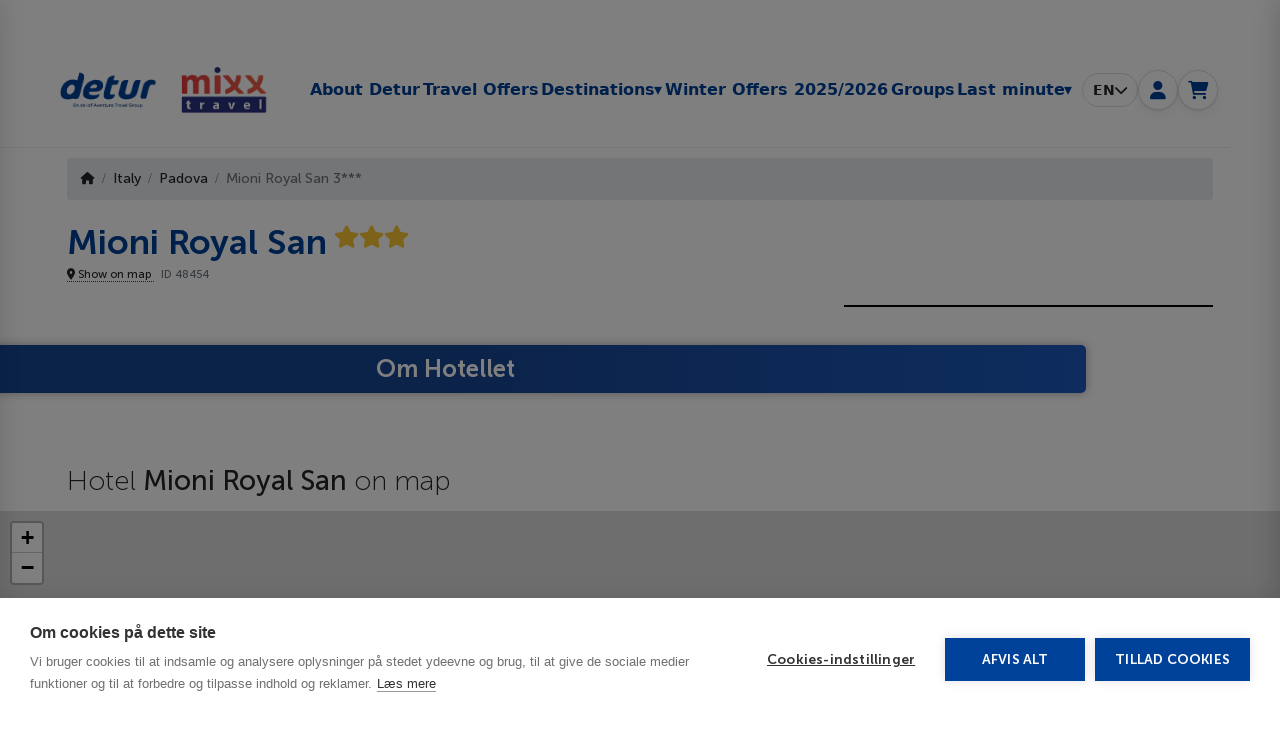

--- FILE ---
content_type: text/html; charset=utf-8
request_url: https://detur.dk/en/hotel/mioni-royal-san
body_size: 68754
content:
<!doctype html>
<html lang="en"
      dir="ltr"
      prefix="og: http://ogp.me/ns#">
<head>
    <meta charset="UTF-8">
    <meta name="viewport" content="width=device-width, initial-scale=1">
    <title>Hotel Mioni Royal San. Padova, Italy. Prices and Booking. :: Detur Denmark</title>
    <meta name="dcterms.rightsHolder" content="Goodwin Soft http://goodwin-soft.com">
    <meta name="theme-color" content="#004199">
    <meta name="mobile-web-app-capable" content="yes">
    <meta name="title" content="Hotel Mioni Royal San. Padova, Italy. Prices and Booking. :: Detur Denmark" />
<meta name="og:title" content="Hotel Mioni Royal San. Padova, Italy. Prices and Booking. :: Hotel Mioni Royal San. Padova, Italy. Prices and Booking. :: Detur Denmark" />
<meta name="description" content="Hotel Mioni Royal San - book a hotel room in Padova, Italy. Always current prices. Reservation of accommodation in just 15 minutes." />
<meta name="og:description" content="Hotel Mioni Royal San - book a hotel room in Padova, Italy. Always current prices. Reservation of accommodation in just 15 minutes." />
    <meta http-equiv="Content-Type" content="text/html; charset=utf-8" />
            <link rel="apple-touch-icon" href="/u/logo-512.png" sizes="512x512">
                <link rel="icon" href="/u/favicon.ico">
                <link rel="canonical" href="https://detur.dk/en/hotel/mioni-royal-san">
                            <link rel="alternate" href="https://detur.dk/da/hotel/mioni-royal-san" hreflang="da">
                        <meta property="og:site_name"
          content="Detur">
    <meta property="og:url"
          content="https://detur.dk/en/hotel/mioni-royal-san">
                                                    <span style="display:none"><!-- spacer removal --></span> <style type="text/css">.caleran-container .caleran-input, .caleran-container-mobile .caleran-input {
  border: 1px solid #dee2e6 !important;
  border-radius: 20px!important;
  background: #fff!important;
}

.search-form .form form .form-row .col .dropdown-menu.menu-pick-date, .search-form .form form .form-row .col .dropdown-menu.menu-pick-date-from, .search-form .form form .form-row .col .dropdown-menu.menu-pick-date-to {
  border-radius: 20px!important;
}




#searchFormsTabs {display: none !important; }

.search-form .form form .form-row .col {
    border-top: none!important;
  }


  /* Default: Extra-small devices such as small phones (less than 200px) */
  @media only screen and (min-width: 200px) {
     
     .form-row {gap:-5px;}
     .search-form .form form .form-row .col {padding: 5px!important;}
              .search-form .form form .form-row .col .dropdown-toggle {height:30px!important; padding-left: 8px; padding-right: 8px; }
              .search-form .form form .form-row .col .dropdown-toggle {line-height: 30px!important;padding: 0 8px!important;}
              .btn.dropdown-toggle {font-size: 13px!important;}
              .col-pick-tour-nights button {font-size: 13px!important;}
            
    
  }
             
             
                 
                 /* Small devices such as large phones (640px and up) */
                 @media only screen and (min-width: 640px) {
                     
                     .form-row {gap:10px;}
                     .search-form .form form .form-row .col {padding: 14px 15px 15px 14px!important;}
                              .search-form .form form .form-row .col .dropdown-toggle {height:35px!important; padding-left: 8px; padding-right: 8px; }
                              .search-form .form form .form-row .col .dropdown-toggle {line-height: 30px!important;padding: 0 8px!important;}
                              .btn.dropdown-toggle {font-size: 13px!important;}
                              .col-pick-tour-nights button {font-size: 13px!important;}
                             }
                 
                 /* Medium devices such as tablets (768px and up) */
                 @media only screen and (min-width: 768px) { 
                     
                     .form-row {gap:10px;}
                     .search-form .form form .form-row .col {padding: 14px 15px 15px 14px!important;}
                     .search-form .form form .form-row .col .dropdown-toggle {height:35px!important; padding-left: 8px; padding-right: 8px; }
                     .search-form .form form .form-row .col .dropdown-toggle {line-height: 30px!important; padding: 0 8px!important;}
                     .btn.dropdown-toggle {font-size: 14px!important;}
                     .col-pick-tour-nights button {font-size: 14px!important;}
                     
                 }
                 
                 /* Large devices such as laptops (1024px and up) */
                 @media only screen and (min-width: 1024px) {                     
                     .form-row {gap:10px;}
                     .search-form .form form .form-row .col {padding: 14px 15px 15px 14px!important;}
                     .search-form .form form .form-row .col .dropdown-toggle {height:35px!important; padding-left: 8px; padding-right: 8px; }
                     .search-form .form form .form-row .col .dropdown-toggle {line-height: 30px!important; padding: 0 8px!important;}
                     .btn.dropdown-toggle {font-size: 14px!important;}
                     .col-pick-tour-nights button {font-size: 14px!important;}
              
                 }
                 
                 /* Largest devices such as desktops (1280px and up) */
                 @media only screen and (min-width: 1280px) { 
       
                     .form-row {gap:10px;}
                     .search-form .form form .form-row .col {padding: 14px 15px 15px 14px!important;}
                   .search-form .form form .form-row .col .dropdown-toggle { height:35px!important; padding-left: 8px; padding-right: 8px; }
                   .search-form .form form .form-row .col .dropdown-toggle {line-height: 30px!important; padding: 0 8px!important;}
                   .btn.dropdown-toggle {font-size: 14px!important;}
                   .col-pick-tour-nights button {font-size: 14px!important;}

                 }


.search-form .form form .form-row .col > label + .btn:hover {
  border: 1px solid #dee2e6 !important;
  border-radius: 4px;
}

.search-form .form form .form-row .col > label + .btn {
  border: 1px solid #dee2e6 !important;
  border-radius: 4px;
}





  .col.form-submit .btn.btn-primary {
    width: 100%!important;
    white-space: nowrap;
    border-radius: 15px !important;
    background-color: #004199 !important;
    padding: 5px;
    transition: all 0.3s ease; /* для плавності */
  }

  #asyncPackageSearch hr.mt-0 {
  display: none !important;
}




     
  .search-forms-bs4 .main-block {
border: none!important;
background-color: #fff!important;
border-radius: 45px!important;
}


.page-content .search-form.async-package .form form .form-row .col.col-pick-destination .dropdown-menu .dropdown-menu-list .dropdown-accordion.expanded .dropdown-item-text::after {
  border-bottom: 1px solid #fcc833 !important;
  border-left: 1px solid #fcc833 !important;

}


.search-form .form form .form-row .col .dropdown-menu .dropdown-menu-list .dropdown-item:hover {
  background-color: rgba(156, 182, 215, 0.5)!important;
  color: #fff;
}

.spin-edit button:hover {
  background-color: #004199!important;
  border-color: #004199!important;
  color: #fcc833!important;
}

.btn-outline-secondary {
  color: #004199!important;
  border-color: #004199!important;
}

.search-forms-bs4 .main-block.with-shadow {
box-shadow: 0 0 10px rgba(0,0,0,0.15)!important;
}


.search-form .form {
 border: none!important;
background-color: #fff!important;
border-radius: 45px!important;
}





  /* Default: Extra-small devices such as small phones (less than 640px) */
  @media only screen and (min-width: 350px) {
     .dropdown-menu.menu-pick-destination{min-width: 350px; /* або інше мінімальне значення */}
     .form-row {gap:-5px;}
     .search-form .form form .form-row .col {padding: 5px!important;}
  }
             
             
                 
                 /* Small devices such as large phones (640px and up) */
                 @media only screen and (min-width: 640px) {
                     .dropdown-menu.menu-pick-destination{min-width: 400px; /* або інше мінімальне значення */}
                     .form-row {gap:10px;}
                     .search-form .form form .form-row .col {padding: 5px 15px 5px 14px !important;}
                 }
                 
                 /* Medium devices such as tablets (768px and up) */
                 @media only screen and (min-width: 768px) { 
                     .dropdown-menu.menu-pick-destination{min-width: 400px; /* або інше мінімальне значення */}
                     .form-row {gap:10px;}
                     .search-form .form form .form-row .col {padding: 5px 15px 5px 14px !important;}
                 }
                 
                 /* Large devices such as laptops (1024px and up) */
                 @media only screen and (min-width: 1024px) {
                     .dropdown-menu.menu-pick-destination{min-width: 650px; /* або інше мінімальне значення */}
                     .form-row {gap:10px;}
                     .search-form .form form .form-row .col {padding: 5px 15px 5px 14px !important;}
                 }
                 
                 /* Largest devices such as desktops (1280px and up) */
                 @media only screen and (min-width: 1280px) { 
                     .dropdown-menu.menu-pick-destination{min-width: 650px; /* або інше мінімальне значення */}
                     .form-row {gap:10px;}
                     .search-form .form form .form-row .col {padding: 5px 15px 5px 14px !important;}

                 }


                 
.dropdown-menu.menu-pick-destination {

max-width: none !important;
}

@media (max-width: 575.98px) {
  .search-form .form form .form-row .col {
    width: 50% !important;
    min-width: 50% !important;
  }


   .page-content .search-form.async-package .form form .form-row .col.col-pick-destination .dropdown-menu .dropdown-menu-list .dropdown-accordion.expanded .dropdown-item-text::after {top:1rem!important;}
}

  @media (max-width: 575.98px) {
    .search-form .form form .form-row .col.override-50 {
      width: 50% !important;
      min-width: 50% !important;}}



/* Change background to white for the dropdown menu containers */
.dropdown-menu.menu-pick-date.show,
     .dropdown-menu.menu-pick-destination.show,
     .dropdown-menu.menu-pick-city-from.show {
         background-color: white;
     }

     /* Set border-radius to 50px and background to white for active form row columns */
     .search-form .form form .form-row .col.active {
         border-radius: 30px!important;
         background-color: white !important;
     }


.search-forms-bs4 .main-block .tab-content {
background-color: #fff!important;
border-radius: 45px!important;
}

.force-custom-style {
border-radius: none !important;
background-color: transparent !important;
border:none!important;
}

.search-forms-bs4 .main-block .tab-content .search-form .form form{
 border-radius:45px!important;

 background-color: #fff!important;
}



.search-forms-bs4{min-height:150px!important;}


@media (max-width: 768px) {
.page-body .page-content {
 min-height: auto !important;
}
}


.col.form-submit .btn.btn-primary {
    width: 100%!important;
    white-space: nowrap;
    border-radius: 8px !important;
    background-color: #004199 !important;
    padding: 5px;
    transition: all 0.3s ease; /* для плавності */
  }

  #asyncPackageSearch hr.mt-0 {
  display: none !important;
}
.search-form .form form .form-row .col.form-submit {
  
  align-items: end!important;}

  

 @media (max-width: 575.98px) {
    .search-form .form form .form-row .col.override-50 {
      width: 50% !important;
      min-width: 50% !important;}

   

    .input-group-append .btn-plus, .input-group-prepend .btn-minus {font-size: 13px!important;}

    .search-form .form form .form-row .col.form-submit {
  
  align-items: end!important;}

          .search-form .form form .form-row .col .dropdown-menu .dropdown-menu-list .dropdown-item, .search-form .form form .form-row .col .dropdown-menu .dropdown-menu-list .dropdown-item-text {  font-size: 12px!important;
  }

   .dropdown-menu.show {
    width: 80vw !important;
     left: 50% !important;
    transform: translateX(-50%) !important;
    right: auto !important; 
  }

    .col-pick-destination .dropdown-menu {
    width: 85vw !important;
    left: -100% !important;
    transform: translateX(-50%) !important;
    right: auto !important;
  }




  }


  @media only screen and (min-width: 200px) {
  .btn.dropdown-toggle {
    width: 100%!important;
    text-align: left!important;
  }
}

.submit-button.mobile-default {
  border-radius: 8px;
  font-size: 14px;
  padding: 4.5px 35px;
  background-color: rgb(23, 70, 148);
  width: 100%;
}




/* mobile: col 50% */
@media (max-width: 575.98px){
  .search-form .form form .form-row{
    display:flex;
    flex-wrap: wrap !important; 
  }
  .search-form .form form .form-row > .col{
    flex: 0 0 50% !important;   
    max-width: 50% !important;  
    width: 50% !important;      
    min-width: 0 !important;    
  }
  /* сабміт на всю ширину */
  .search-form .form form .form-row > .col.form-submit{
    flex: 0 0 100% !important;
    max-width: 100% !important;
    width: 100% !important;
  }
}


.search-form .dropdown-item.active,
.search-form .dropdown-item:active {
  background-color: #004199 !important;
  color: #fff !important; /* якщо хочеш ще й текст білим */
}
</style> <script>




  if (window.innerWidth <= 576) {
    const stylePatch = document.createElement('style');
    stylePatch.innerHTML = `
      .submit-button {
        border-radius: 8px !important;
        font-size: 14px !important;
        padding: 4.5px 35px !important;
        background-color: rgb(23, 70, 148) !important;
        width: 100% !important;
      }
    `;
    document.head.appendChild(stylePatch);
  }


 if (window.innerWidth <= 575.98) {
    const style = document.createElement('style');
    style.innerHTML = `
      .search-form .form form .form-row .col {
        flex: 0 0 50% !important;
        max-width: 50% !important;
        width: 50% !important;
        min-width: 50% !important;
      }
    `;
    document.head.appendChild(style);
  }



document.addEventListener('DOMContentLoaded', function () {
    if (window.location.pathname.startsWith('/da/find/','/en/find/')) {
      const style = document.createElement('style');
      style.innerHTML = `
        .search-form .form form {
          background-color: #fff !important;
          border-radius: 45px !important;
          box-shadow: 0 0 10px rgba(0,0,0,0.15) !important;
          padding: 10px 20px;
          margin-top: 20px!important;
          margin-bottom: 30px!important;
        }
      `;
      document.head.appendChild(style);
    }
  });


  document.addEventListener('DOMContentLoaded', function () {
    if (window.location.pathname.startsWith('/da/rejsemal', '/en/rejsemal', '/da/rejsetilbud', '/en/rejsetilbud'  )) {
      const style = document.createElement('style');
      style.innerHTML = `
        .search-forms-bs4 .main-block {

          margin-top: 20px!important;
          margin-bottom: 30px!important;
        }
      `;
      document.head.appendChild(style);
    }
  });


const style = document.createElement("style");
style.innerHTML = `
 @media (min-width: 768px) {
   .page-content .search-form.async-package .form form .form-row .col.col-pick-destination .dropdown-menu.left-shift {
     left: 0px !important;
   }
 }

 @media (min-width: 992px) {
   .page-content .search-form.async-package .form form .form-row .col.col-pick-destination .dropdown-menu.left-shift {
     left: 0px !important;
   }
 }
`;
document.head.appendChild(style);



// <div class="w-100 text-center">

document.addEventListener("DOMContentLoaded", function () {
 const banners = document.querySelectorAll('.w-100.text-center');
 banners.forEach(function (el) {
   const link = el.querySelector('a');
   if (link && link.getAttribute('href') === 'https://detur.dk/da/bedste-priser') {
     el.style.display = 'none';
   }
 });
});


// Apply styles to .col.col-pick-city-from / col col-pick-destination / col-pick-tour-nights / col-pick-tourists
document.addEventListener("DOMContentLoaded", function () {
var elements = document.querySelectorAll('.col.col-pick-city-from, .col.col-pick-destination, .col.col-pick-date, .col.col-pick-tour-nights, .col.col-pick-tourists');
if (elements.length > 0) {
 elements.forEach(function(el) {
   el.classList.add('force-custom-style');
 });
 console.log('Class .force-custom-style added to .col.col-pick-city-from and .col.col-pick-destination and .col.col-pick-date and .col.col-pick-tour-nights and .col.col-pick-tourists');
} else {
 console.log('No matching elements found.');
}
});




document.addEventListener('DOMContentLoaded', function() {

// Apply border-radius to .form.expanded.always
var formExpandedAlways = document.querySelector('.form.expanded.always');
if (formExpandedAlways) {
 formExpandedAlways.style.setProperty('border-radius', '45px', 'important');  // Apply border-radius with !important
 console.log('Border-radius applied to .form.expanded.always');
} else {
 console.log('Element .form.expanded.always not found.');
}

// Apply border-radius to .search-form.async-package.inner
var searchFormAsyncPackage = document.querySelector('.search-form.async-package.inner');
if (searchFormAsyncPackage) {
 searchFormAsyncPackage.style.setProperty('border-radius', '45px', 'important');  // Apply border-radius with !important
 console.log('Border-radius applied to .search-form.async-package.inner');
} else {
 console.log('Element .search-form.async-package.inner not found.');
}

// Apply border-radius to <form> tag
var formElement = document.querySelector('form[action="/sv/find/flyg-hotell"]');
if (formElement) {
 formElement.style.setProperty('border-radius', '45px', 'important');  // Apply border-radius with !important
 console.log('Border-radius applied to form with action "/sv/find/flyg-hotell"');
} else {
 console.log('Form with action "/sv/find/flyg-hotell" not found.');
}

// Apply border-radius to .form-row.root-form-row.rounded and override inline style
var formRow = document.querySelector('.form-row.root-form-row.rounded');
if (formRow) {
 // Remove the inline style for border-radius if it exists
 formRow.style.removeProperty('border-radius');
 // Now apply the border-radius with !important
 formRow.style.setProperty('border-radius', '45px', 'important');
 console.log('Border-radius applied to .form-row.root-form-row.rounded');
} else {
 console.log('Element .form-row.root-form-row.rounded not found.');
}

// Existing code: Apply styles to other elements
var element = document.querySelector('.w-100.col-additional');
if (element) {
 element.style.setProperty('width', '0px', 'important');
 element.style.setProperty('padding', '0px', 'important');
 element.style.setProperty('margin', '0px', 'important');
 console.log('Styles with !important applied to .w-100 col-additional:', element);
}

var mainBlock = document.querySelector('.main-block');
if (mainBlock) {
 mainBlock.style.backgroundColor = '#fff';
 mainBlock.style.padding = '10px';
 mainBlock.style.setProperty('border-radius', '45px', 'important');  // Apply border-radius with !important
 mainBlock.style.setProperty('background', 'linear-gradient(to right, rgb(255, 255, 255), rgb(255, 255, 255), rgb(255, 255, 255))', 'important');
 mainBlock.style.setProperty('padding-top', '20px', 'important');
 mainBlock.style.setProperty('padding-bottom', '20px', 'important');
 mainBlock.style.setProperty('padding-left', '30px', 'important');
 mainBlock.style.setProperty('padding-right', '30px', 'important');
 mainBlock.style.setProperty('box-shadow', '0 0 10px rgba(0,0,0,0.15)', 'important');
 console.log('Styles applied to .main-block:', mainBlock);
}

var findButton = document.querySelector('.col.form-submit .btn.btn-primary');
if (findButton) {
 findButton.style.backgroundColor = '#174694';
 findButton.style.padding = '5px';
 findButton.style.setProperty('border-radius', '45px', 'important');  // Apply border-radius with !important
 findButton.style.setProperty('background-color', '#174694', 'important');
 findButton.style.setProperty('border-radius', '15px', 'important');
 console.log('Styles applied to Find button:', findButton);
}

// Media query logic for responsive styles
var mediaQuery1096 = window.matchMedia("(max-width: 1096px)");
function handleMediaQuery1096Change(event) {
 if (event.matches) {
   findButton.style.width = '50%';
 } else {
   findButton.style.width = ''; // Reset to default
 }
}
mediaQuery1096.addListener(handleMediaQuery1096Change);
handleMediaQuery1096Change(mediaQuery1096); // Initial check

var mediaQuery768 = window.matchMedia("(max-width: 768px)");
function handleMediaQuery768Change(event) {
 var btnLgElements = document.querySelectorAll('.search-form .form form .form-row .col > .btn-lg');
 var dropdownToggleElements = document.querySelectorAll('.search-form .form form .form-row .col .dropdown-toggle');
 
 btnLgElements.forEach(function(btnLg) {
   if (event.matches) {
     btnLg.style.fontSize = '19px';
   } else {
     btnLg.style.fontSize = ''; // Reset to default
   }
 });

 dropdownToggleElements.forEach(function(dropdownToggle) {
   if (event.matches) {
     dropdownToggle.style.fontSize = '17px';
   } else {
     dropdownToggle.style.fontSize = ''; // Reset to default
   }
 });
}
mediaQuery768.addListener(handleMediaQuery768Change);
handleMediaQuery768Change(mediaQuery768); // Initial check

console.log('Script executed and styles with media queries should be applied as intended.');
});


     // Function to close the dropdown if click/touch outside
     function closeDropdownOnClickOutside(event) {
         const dropdownMenus = document.querySelectorAll('.dropdown-menu');
         
         // Close any dropdowns if the click is outside of them
         dropdownMenus.forEach(dropdown => {
             if (!dropdown.contains(event.target) && dropdown.classList.contains('show')) {
                 dropdown.classList.remove('show'); // Hide the dropdown
             }
         });
     }

     // Event listeners for click and touch on the document to detect outside clicks
     document.addEventListener('click', closeDropdownOnClickOutside);
     document.addEventListener('touchstart', closeDropdownOnClickOutside);

     // Toggle dropdown visibility when clicking on a dropdown trigger (your specific trigger element)
     document.querySelectorAll('.dropdown-toggle').forEach(item => {
         item.addEventListener('click', function(event) {
             const menu = item.nextElementSibling; // Assuming the menu is right after the button
             menu.classList.toggle('show'); // Toggle visibility of the dropdown menu
             event.stopPropagation(); // Prevent the click from propagating and triggering outside click handler
         });
     });


 
// 50% width for drop-toggle on mobile
function applyMobileOverride() {
  const isMobile = window.innerWidth <= 575.98;
  const cols = document.querySelectorAll('.search-form .form .form-row .col');

  cols.forEach(col => {
    if (isMobile) {
      col.classList.add('override-50');
    } else {
      col.classList.remove('override-50');
    }
  });
}

// ✅ ОНОВЛЕНО: функція для стилізації кнопки + очищення початкового класу
function styleSubmitButton() {
  const btn = document.querySelector('.submit-button');
  const isMobile = window.matchMedia('(max-width: 576px)').matches;

  if (btn) {
    // Видаляємо базовий клас (якщо JS встиг)
    btn.classList.remove('mobile-default');

    if (isMobile) {
      btn.setAttribute('style', `
        border-radius: 8px !important;
        font-size: 14px !important;
        padding: 4.5px 35px !important;
        background-color: rgb(23, 70, 148) !important;
        width: 100% !important;
      `);
    } else {
      btn.setAttribute('style', `
        border-radius: 5px !important;
        font-size: 16px !important;
        padding: 5px !important;
        background-color: rgb(23, 70, 148) !important;
        width: 100% !important;
      `);
    }
  }
}

// ✅ Застосовуємо одразу при завантаженні DOM
window.addEventListener('DOMContentLoaded', () => {
  applyMobileOverride();
  styleSubmitButton();
});

// ✅ Якщо потрібно — також залишаємо обробник 'load'
window.addEventListener('load', applyMobileOverride);

// ✅ Обробник resize — для адаптації при зміні ширини
window.addEventListener('resize', () => {
  applyMobileOverride();
  styleSubmitButton();
});










// .w-100.col-additional remove

  const observer = new MutationObserver(() => {
    const extra = document.querySelectorAll('.w-100.col-additional');
    if (extra.length > 0) {
      extra.forEach(el => el.remove());
      observer.disconnect(); // зупиняємо спостерігача
    }
  });

  observer.observe(document.body, { childList: true, subtree: true });
    

</script> <script>
// 50% колонки на мобільних, навіть якщо сервер ставить 100% !important
(function () {
  const MQ = window.matchMedia('(max-width: 575.98px)');

  // застосувати інлайн-стилі з !important
  function force50() {
    const rows = document.querySelectorAll('.search-form .form form .form-row');
    rows.forEach(row => {
      // зробимо flex-рядок і дозволимо перенос
      row.style.setProperty('display', 'flex', 'important');
      row.style.setProperty('flex-wrap', 'wrap', 'important');

      // всі .col → 50%
      row.querySelectorAll(':scope > .col').forEach(col => {
        // виняток: кнопка сабміту або колонки, яким треба 100%
        if (col.classList.contains('form-submit') || col.classList.contains('keep-100')) {
          col.style.setProperty('flex', '0 0 100%', 'important');
          col.style.setProperty('max-width', '100%', 'important');
          col.style.setProperty('width', '100%', 'important');
          col.style.setProperty('min-width', '100%', 'important');
        } else {
          col.style.setProperty('flex', '0 0 50%', 'important');
          col.style.setProperty('max-width', '50%', 'important');
          col.style.setProperty('width', '50%', 'important');
          col.style.setProperty('min-width', '50%', 'important'); 
        }
      });
    });
  }

  function cleanupDesktop() {
    // при поверненні на десктоп — прибираємо інлайни (щоб не ламати грід)
    document.querySelectorAll('.search-form .form form .form-row').forEach(row => {
      row.style.removeProperty('display');
      row.style.removeProperty('flex-wrap');
      row.querySelectorAll(':scope > .col').forEach(col => {
        col.style.removeProperty('flex');
        col.style.removeProperty('max-width');
        col.style.removeProperty('width');
        col.style.removeProperty('min-width');
      });
    });
  }

  function apply() {
    if (MQ.matches) force50(); else cleanupDesktop();
  }

  // первинний запуск
  document.addEventListener('DOMContentLoaded', apply);
  window.addEventListener('load', apply);
  MQ.addEventListener ? MQ.addEventListener('change', apply) : MQ.addListener(apply);
  window.addEventListener('resize', apply);

  // підхоплюємо динамічні зміни від CMS (перемальовування форми)
  const mo = new MutationObserver(() => { if (MQ.matches) force50(); });
  mo.observe(document.body, { childList: true, subtree: true });
})();






</script>                                                            <script>
document.addEventListener('DOMContentLoaded', function () {

  // Мапа "текст → HTML із зірками"
  const starMap = {
    '5*****':
      '<span class="fas fa-star" aria-hidden="true"></span>' +
      '<span class="fas fa-star" aria-hidden="true"></span>' +
      '<span class="fas fa-star" aria-hidden="true"></span>' +
      '<span class="fas fa-star" aria-hidden="true"></span>' +
      '<span class="fas fa-star" aria-hidden="true"></span>',

    '4+*':
      '<span class="fas fa-star" aria-hidden="true"></span>' +
      '<span class="fas fa-star" aria-hidden="true"></span>' +
      '<span class="fas fa-star" aria-hidden="true"></span>' +
      '<span class="fas fa-star" aria-hidden="true"></span>' +
      '<span class="fas fa-star-half-alt" aria-hidden="true"></span>',

    '4****':
      '<span class="fas fa-star" aria-hidden="true"></span>' +
      '<span class="fas fa-star" aria-hidden="true"></span>' +
      '<span class="fas fa-star" aria-hidden="true"></span>' +
      '<span class="fas fa-star" aria-hidden="true"></span>',

    '3+*':
      '<span class="fas fa-star" aria-hidden="true"></span>' +
      '<span class="fas fa-star" aria-hidden="true"></span>' +
      '<span class="fas fa-star" aria-hidden="true"></span>' +
      '<span class="fas fa-star-half-alt" aria-hidden="true"></span>',

    '3***':
      '<span class="fas fa-star" aria-hidden="true"></span>' +
      '<span class="fas fa-star" aria-hidden="true"></span>' +
      '<span class="fas fa-star" aria-hidden="true"></span>',

    '2+*':
      '<span class="fas fa-star" aria-hidden="true"></span>' +
      '<span class="fas fa-star" aria-hidden="true"></span>' +
      '<span class="fas fa-star-half-alt" aria-hidden="true"></span>',

    '2**':
      '<span class="fas fa-star" aria-hidden="true"></span>' +
      '<span class="fas fa-star" aria-hidden="true"></span>',

    '1+*':
      '<span class="fas fa-star" aria-hidden="true"></span>' +
      '<span class="fas fa-star-half-alt" aria-hidden="true"></span>',

    '1*':
      '<span class="fas fa-star" aria-hidden="true"></span>'
  };

  function replaceLabels(root) {
    const scope = root && root.querySelectorAll ? root : document;
    const labels = scope.querySelectorAll(
      '.post-filter[data-filter="hotel_categories"] .switcher-label.title'
    );

    labels.forEach(label => {
      // щоб не перезаписувати вдруге
      if (label.dataset.starsDone === '1') return;

      // прибираємо зайві пробіли / переноси
      const txt = label.textContent.replace(/\s+/g, '').trim();

      if (starMap[txt]) {
        label.innerHTML = starMap[txt];
        label.dataset.starsDone = '1';
      }
    });
  }

  // 1) запуск по вже наявному DOM
  replaceLabels();

  // 2) MutationObserver на весь body — для динамічного підвантаження
  if ('MutationObserver' in window) {
    const observer = new MutationObserver(mutations => {
      mutations.forEach(m => {
        m.addedNodes.forEach(node => {
          if (node.nodeType === 1) {
            replaceLabels(node);
          }
        });
      });
    });

    observer.observe(document.body, {
      childList: true,
      subtree: true
    });
  }

});
</script><style type="text/css">.post-filter[data-filter="hotel_categories"] .switcher-label.title .fa-star,
.post-filter[data-filter="hotel_categories"] .switcher-label.title .fa-star-half-alt {
  color: #ffc107;
  margin-right: 2px;
  font-size: 12px!important;
}
</style>                                                            <style type="text/css">@media (max-width: 767.98px) {
  /* тільки сторінки готелів */
  body[data-hotel-page="true"] 
  .search-form.async-package.hotel-page 
  .form form .form-row .col:nth-child(2) .dropdown-menu {
    margin-left: -100% !important;
    left: 0 !important;
    right: auto !important;
    transform: none !important;
  }
}
</style> <script>
document.addEventListener("DOMContentLoaded", function () {
  const url = window.location.href;
  const isHotelPage =
    url.startsWith("https://detur.dk/da/hotel/") ||
    url.startsWith("https://detur.dk/en/hotel/");
  if (!isHotelPage) return;

  // Позначаємо тіло, щоб CSS спрацював лише тут
  document.body.setAttribute("data-hotel-page", "true");

  // Динамічний контент: MutationObserver для надійності
  const observer = new MutationObserver(() => {
    document
      .querySelectorAll(
        ".search-form.async-package.hotel-page .form form .form-row .col:nth-child(2) .dropdown-menu"
      )
      .forEach((menu) => {
        menu.style.marginLeft = "-100%";
        menu.style.left = "0";
        menu.style.right = "auto";
        menu.style.transform = "none";
      });
  });

  const target = document.querySelector(".search-form.async-package.hotel-page");
  if (target) {
    observer.observe(target, { childList: true, subtree: true });
  }
});
</script>                                                            <span aria-hidden="true" style="display:none">&nbsp;</span> <script>
(function(){
  if (!/\/find\//.test(location.pathname)) return;

  /* ---- 1) Читаємо bnlimit з URL (query) або з hash ---- */
  function getLimit() {
    try {
      const query = new URLSearchParams(location.search.slice(1));
      if (query.has('bnlimit')) {
        const v = parseInt(query.get('bnlimit'), 10);
        if (isFinite(v)) return v;
      }
    } catch(_) {}
    try {
      const hash = new URLSearchParams((location.hash||'').replace(/^#/, ''));
      if (hash.has('bnlimit')) {
        const v = parseInt(hash.get('bnlimit'), 10);
        if (isFinite(v)) return v;
      }
    } catch(_) {}
    return null;
  }

  /* ---- 2) Селектори ціни та картки ---- */
  // точний вузол з твого прикладу:
  const PRICE_STRICT = 'div.text-primary.text-big.text-responsive.font-weight-bold.my-2.my-md-0';
  // запасні варіанти на випадок інших шаблонів:
  const PRICE_FALLBACK = [
    'div.text-primary.text-big.text-responsive.font-weight-bold',
    'div.text-primary.font-weight-bold',
    '.result-price',
    '.price',
    '[class*="price"]'
  ].join(',');

  const CARD_PRIOR = '.async-package'; // головна оболонка для видалення
  const CARD_OTHERS = '.card, .offer-card, .hotel-card, .result-item, .search-result, .search-item, li, .col, .row';

  function parsePrice(text){
    // "3.150&nbsp;DKK" → 3150; також ловить "3 150", "3150,-", т.д.
    const clean = (text||'').replace(/\u00A0/g,' ').replace(/[^0-9]/g,'');
    return clean ? parseInt(clean,10) : NaN;
  }

  function findCard(el){
    return el.closest(CARD_PRIOR) || el.closest(CARD_OTHERS) || el.parentElement;
  }

  /* ---- 3) Прибирання порожніх оболонок після видалення ---- */
  function stripEmpty() {
    // прибрати пусті async-package
    document.querySelectorAll('.async-package').forEach(box=>{
      const hasKids = box.children.length > 0;
      const txt = (box.textContent||'').replace(/\u00A0/g,' ').trim();
      if (!hasKids && !txt) box.remove();
    });
    // прибрати порожні ряди/листинги
    document.querySelectorAll('.result, .results-wrapper, .search-results, .result-list, .row').forEach(w=>{
      const hasVisible = [...w.children].some(ch=>{
        const cs = getComputedStyle(ch);
        return cs.display!=='none' && ch.offsetWidth>0 && ch.offsetHeight>0 && cs.visibility!=='hidden';
      });
      if (!hasVisible) w.remove();
    });
    // скинути штучні висоти та форснути layout
    document.querySelectorAll('.results-wrapper, .search-results, .result-list, .isotope, .masonry, .grid')
      .forEach(el=>{ if (el && el.style){ el.style.minHeight='0'; el.style.height=''; }});
    try{ window.dispatchEvent(new Event('resize')); }catch(_){}
    void document.body.offsetHeight;
    if (window.jQuery){
      const $ = window.jQuery;
      try{$('.isotope').isotope && $('.isotope').isotope('layout');}catch(_){}
      try{$('.masonry').masonry && $('.masonry').masonry('layout');}catch(_){}
      try{$('.grid').isotope && $('.grid').isotope('layout');}catch(_){}
    }
  }

  /* ---- 4) Основна логіка фільтра ---- */
  function applyLimit(limit){
    let list = document.querySelectorAll(PRICE_STRICT);
    if (!list.length) list = document.querySelectorAll(PRICE_FALLBACK);
    if (!list.length) return false;

    let removed = 0;
    list.forEach(el=>{
      const price = parsePrice(el.textContent);
      if (!isFinite(price)) return;
      if (price > limit) {
        const card = findCard(el);
        if (card && card.parentNode) { card.parentNode.removeChild(card); removed++; }
      }
    });

    if (removed) stripEmpty();
    return removed > 0;
  }

  /* ---- 5) Запуск: тільки якщо є bnlimit ---- */
  const LIMIT = getLimit();
  if (!LIMIT) return;

  // (опційно) сховати футер у режимі BN — приберіть рядок, якщо не потрібно
  // document.querySelectorAll('footer').forEach(f=>f.style.display='none');

  // кілька спроб на старті (під динамічне завантаження)
  let tries = 0;
  const tick = setInterval(()=>{ tries++; if (applyLimit(LIMIT) || tries > 40) clearInterval(tick); }, 400);

  // реагуємо на довантаження/перемальовку
  const mo = new MutationObserver(()=>applyLimit(LIMIT));
  mo.observe(document.body, {childList:true, subtree:true, characterData:true});
})();
</script>                                                            <br />
<script>


    /**
   * Script: adjustGuestsDropdownMargin.js
   * Adds margin-left: -80px !important to .menu-pick-guests .dropdown-menu on mobile
   * Works even if dropdown is toggled via custom JS
   */



document.addEventListener('DOMContentLoaded', function () {
    function forceDropdownPosition() {
      const dropdown = document.querySelector('.dropdown-menu.menu-pick-guests');

      if (window.innerWidth < 768 && dropdown && dropdown.classList.contains('show')) {
        // Wait for Popper.js to apply styles, then override
        setTimeout(() => {
          dropdown.style.setProperty('left', '-80px', 'important');
          dropdown.style.setProperty('transform', 'none', 'important');
        }, 50); // small delay to override Popper positioning
      }
    }

    // Watch for click on the dropdown toggle
    const toggle = document.querySelector('button[data-toggle="dropdown"]');
    if (toggle) {
      toggle.addEventListener('click', function () {
        forceDropdownPosition();
      });
    }

    // Reapply if window resizes
    window.addEventListener('resize', function () {
      const dropdown = document.querySelector('.dropdown-menu.menu-pick-guests');
      if (window.innerWidth >= 768 && dropdown) {
        dropdown.style.removeProperty('left');
        dropdown.style.removeProperty('transform');
      }
    });
  });



  /**
 * Script: convertMainMenuLinkToText.js
 * Converts the main menu link "Afbudsrejser" (/da/) into a non-clickable text label.
 * Replaces the <a> element with a <span> while keeping the dropdown caret fully functional.
 * Ensures submenu items inside .dd-menu remain clickable.
 */
document.addEventListener("DOMContentLoaded", function () {
  var item = document.querySelector('.nav-item.dropdown.li-about > a.nav-link[href="/da/"]');

  if (item) {
    var label = document.createElement("span");
    label.className = item.className + " nav-link-static";
    label.textContent = item.textContent;

    item.parentNode.replaceChild(label, item);
  }
});






  



</script>                                                            <style type="text/css">.cart-step .flight-alternatives {
    max-height: 0px;
    min-height: 0px !important;
    overflow: hidden;
    }
}
</style>                                                            <script>
</script>                                                            <!-- sortAfbudsrejserByDate.js — Stable sort .spo-kits > .col by nearest departure --><script>
(function(){
  // Працюємо на всіх сторінках "Afbudsrejser"
const TARGET_PATHS = [
  /^\/da\/afbudsrejser\/?$/,           // головна Afbudsrejser
  /^\/da\/afbudsrejser-kastrup\/?$/,   // Kastrup
  /^\/da\/afbudsrejser-billund\/?$/,   // Billund
  /^\/da\/afbudsrejser-aalborg\/?$/    // Aalborg
];
  const OUTER_SELECTOR = '.lazy-spo-kits';
  const GRID_SELECTOR  = '.lazy-spo-kits .spo-kits'; // саме цей контейнер
  const CARD_SELECTOR  = null; // null => прямі діти GRID (.spo-kits > .col)
  const DEBUG = false;

  const log = (...a)=>{ if(DEBUG) console.log('[sortAfbudsrejserByDate]', ...a); };

  const onTargetPage = () => TARGET_PATHS.some(rx => rx.test((location.pathname||'/').replace(/\/+$/,'/')));

  if (!onTargetPage()) return;

  function normalize(d=new Date()){ const x=new Date(d); x.setHours(0,0,0,0); return x; }
  function nearestFutureDate(day, month){
      const today = normalize();
      let y = today.getFullYear();
      let cand = new Date(y, month-1, day); cand.setHours(0,0,0,0);
      if (cand < new Date(today.getTime() - 7*864e5)) cand.setFullYear(y+1);
      return cand;
  }

  function extractDepartureDate(col){
    const cal = col.querySelector('.fa-calendar, .fas.fa-calendar, [class*="fa-calendar"]');
    const area = cal ? (cal.closest('div') || cal.parentElement || col) : col;
    const text = (area.textContent || '').replace(/\u00a0/g,' ').trim();
    const m = text.match(/(\d{1,2})\.(\d{1,2})/);
    if (!m) return null;
    const d = +m[1], mo = +m[2];
    if (!(d>=1&&d<=31) || !(mo>=1&&mo<=12)) return null;
    return nearestFutureDate(d, mo);
  }

  function getGrid(){ return document.querySelector(GRID_SELECTOR); }
  function getCards(grid){
    if (!grid) return [];
    if (CARD_SELECTOR) return Array.from(grid.querySelectorAll(CARD_SELECTOR));
    return Array.from(grid.children).filter(n => n.nodeType===1); // .spo-kits > .col
  }

  // Створюємо “підпис” порядку, щоб не перевклада́ти DOM без потреби
  function makeSignature(cards){
    const parts = [];
    for (const el of cards){
      const tsAttr = el.getAttribute('data-departure-ts') || '';
      // запасний ключ — href першого <a> всередині
      const href = el.querySelector('a[href]')?.getAttribute('href') || '';
      parts.push(tsAttr + '|' + href);
    }
    return parts.join('||');
  }

  function isVisuallyReversed(el){
    const st = getComputedStyle(el);
    if (st.display.includes('flex')){
      const fd = st.flexDirection || '';
      const fw = st.flexWrap || '';
      if (fd.includes('reverse') || fw.includes('reverse')) return true;
    }
    return false;
  }

  // Головне сортування (idempotent)
  function sortGridIfNeeded(){
    const grid = getGrid();
    if (!grid) return false;

    const cards = getCards(grid);
    if (!cards.length) return false;

    // Рахуємо ts
    const keyed = cards.map((col, idx) => {
      const d = extractDepartureDate(col);
      const ts = d ? d.getTime() : Number.POSITIVE_INFINITY;
      if (col.getAttribute('data-departure-ts') !== (Number.isFinite(ts) ? String(ts) : 'inf')){
        col.setAttribute('data-departure-ts', Number.isFinite(ts) ? String(ts) : 'inf');
      }
      return { col, idx, ts };
    });

    if (!keyed.some(k => Number.isFinite(k.ts))) {
      log('No dates found — skip.');
      return false;
    }

    // Бажаний порядок: ASC (найближча зверху)
    const desired = [...keyed].sort((a,b)=> (a.ts===b.ts ? a.idx - b.idx : a.ts - b.ts));
    const reversed = isVisuallyReversed(grid);
    const targetList = reversed ? [...desired].reverse() : desired;

    // Порівнюємо з поточним DOM-порядком. Якщо і так такий — нічого не робимо.
    const currentSig = makeSignature(cards);
    const targetSig  = makeSignature(targetList.map(k=>k.col));
    if (currentSig === targetSig){
      log('Order already correct — no reflow.');
      grid.dataset.sortedBy = 'departure';
      grid.dataset.sortSig  = targetSig;
      return false;
    }

    // На час перекладання — пауза для Observer
    disconnectGridObserver();

    const frag = document.createDocumentFragment();
    targetList.forEach(k => frag.appendChild(k.col));
    grid.appendChild(frag);

    grid.dataset.sortedBy = 'departure';
    grid.dataset.sortSig  = targetSig;

    reconnectGridObserver();
    log('Reordered ', targetList.length, ' cards. reversed=', reversed);
    return true;
  }

  // ===== Спостерігач тільки за CHILDLIST на самому GRID (без subtree) =====
  let gridObserver = null;
  function connectGridObserver(){
    const grid = getGrid();
    if (!grid) return;
    if (gridObserver) return;

    const debouncedSort = debounce(()=> sortGridIfNeeded(), 120);
    gridObserver = new MutationObserver((muts)=>{
      // реагуємо лише коли додають/видаляють .col
      const changed = muts.some(m => m.type==='childList' && (m.addedNodes.length || m.removedNodes.length));
      if (changed) debouncedSort();
    });
    gridObserver.observe(grid, { childList:true }); // без subtree => ховер/tooltip не тригерить
  }
  function disconnectGridObserver(){
    if (gridObserver){ try { gridObserver.disconnect(); } catch(e){} }
  }
  function reconnectGridObserver(){
    if (gridObserver){ try { gridObserver.disconnect(); } catch(e){} gridObserver = null; }
    connectGridObserver();
  }

  function debounce(fn, wait){
    let t=null; return (...args)=>{ clearTimeout(t); t=setTimeout(()=>fn.apply(null,args), wait); };
  }

  // Перший запуск
  function init(){
    const start = ()=>{
      const outer = document.querySelector(OUTER_SELECTOR);
      if (!outer) return false;

      // чекаємо появи GRID
      const poll = setInterval(()=>{
        if (getGrid()){
          clearInterval(poll);
          connectGridObserver();
          // одноразово відсортуємо; без агресивних фолбеків
          sortGridIfNeeded();
        }
      }, 150);
      setTimeout(()=> clearInterval(poll), 10000);
      return true;
    };

    if (document.readyState === 'loading'){
      document.addEventListener('DOMContentLoaded', ()=>start(), {once:true});
    } else {
      start() || (function retry(){
        const int = setInterval(()=>{ if (start()) clearInterval(int); }, 200);
        setTimeout(()=> clearInterval(int), 10000);
      })();
    }
  }

  init();
})();
</script><style type="text/css">.spo-kits .card {
  will-change: transform, box-shadow;
  transform: translateZ(0); /* створює власний композитний шар */
}
</style>                                                            <span aria-hidden="true" style="display:none">&nbsp;</span>
<script>
(function () {
  function fixCard(card) {
    if (!card || card.dataset.booklinkFixed === "1") return;

    // 1) шукаємо кнопку "Bestil", яка веде в кошик
    const bookBtn = card.querySelector('a.btn.btn-primary[href*="/cart/spo_kit/"]');
    if (!bookBtn) { card.dataset.booklinkFixed = "1"; return; }

    // 2) намагаємось взяти саме <a> що обгортає назву готелю
    let hotelA = null;
    const anchors = card.querySelectorAll('a[href]');
    anchors.forEach(a => {
      if (!hotelA && a.querySelector('.card-title')) hotelA = a;
    });
    // fallback: будь-який лінк на сторінку готелю
    if (!hotelA) hotelA = card.querySelector('a[href*="/hotel/"]');

    if (hotelA) {
      // заміна адреси
      bookBtn.href = hotelA.href;

      // поведінка кліку така сама, як у назви
      if (hotelA.target) bookBtn.target = hotelA.target; else bookBtn.removeAttribute('target');
      if (hotelA.rel)    bookBtn.rel    = hotelA.rel;    else bookBtn.removeAttribute('rel');

      // скопіювати усі data-* (раптом трекає аналітика)
      Array.from(hotelA.attributes).forEach(attr => {
        if (attr.name.startsWith('data-')) bookBtn.setAttribute(attr.name, attr.value);
      });
    }

    card.dataset.booklinkFixed = "1";
  }

  function scan(root = document) {
    root.querySelectorAll('.spo-kit').forEach(fixCard);
  }

  // перший прохід
  if (document.readyState === 'loading') {
    document.addEventListener('DOMContentLoaded', scan);
    window.addEventListener('load', scan);
  } else {
    scan();
  }

  // відслідковуємо підвантаження карток
  const obs = new MutationObserver(muts => {
    for (const m of muts) {
      for (const node of m.addedNodes) {
        if (node.nodeType !== 1) continue;
        if (node.matches && node.matches('.spo-kit')) fixCard(node);
        if (node.querySelectorAll) node.querySelectorAll('.spo-kit').forEach(fixCard);
      }
    }
  });
  obs.observe(document.body, { childList: true, subtree: true });
})();

</script>                                                            <span aria-hidden="true" style="display:none">&nbsp;</span> <!-- CDN -->
<link href="https://unpkg.com/swiper/swiper-bundle.min.css" rel="stylesheet" /> <script src="https://unpkg.com/swiper/swiper-bundle.min.js"></script> <script>


document.addEventListener('DOMContentLoaded', function () {

// --- ГАРД: не створювати карусель на певних сторінках ---
const NO_CAROUSEL_PATHS = [
  /\/da\/afbudsrejser\/?$/,   // Last Minute
  /\/da\/vinterrejser\/?$/,    // Vinterrejser
  /\/da\/tyrkiettilbud\/?$/,    // Tyrkiet tilbud
  /\/da\/rejsetilbud\/?$/,    // Rejsetilbud
  /\/da\/afbudsrejser-kastrup\/?$/,    // Afbudrejser fra Kastrup
  /\/da\/afbudsrejser-billund\/?$/,    // Afbudrejser fra Billund
  /\/da\/afbudsrejser-aalborg\/?$/,    // Afbudrejser fra Aalborg
  /\/da\/afbudsrejser-hamborg\/?$/   // Afbudrejser fra Hamborg
  //  тут нові --
];

if (NO_CAROUSEL_PATHS.some(rx => rx.test(location.pathname))) {
  // Нічого не робимо: залишаємо список SPO як є (без Swiper і без приховування)
  return;
}
// --- кінець гарду ---




  const containers = document.querySelectorAll('.lazy-spo-kits');
  if (!containers.length) return;

  containers.forEach((lazyContainer) => {
    const setup = () => {
      const spoKits = lazyContainer.querySelector('.spo-kits');
      const cards = spoKits?.querySelectorAll('.col');
      if (!(spoKits && cards && cards.length)) return false;

      // === Шукаємо правильний заголовок (.spo-kits-section-title) ===
      let titleBlock =
        lazyContainer.querySelector('.spo-kits-section-title') ||
        (lazyContainer.previousElementSibling &&
         lazyContainer.previousElementSibling.classList.contains('spo-kits-section-title')
           ? lazyContainer.previousElementSibling
           : null);

      // Якщо він стоїть всередині spoKits або нижче — переносимо ПЕРЕД lazyContainer
      if (titleBlock && (spoKits.contains(titleBlock) || titleBlock.compareDocumentPosition(lazyContainer) & Node.DOCUMENT_POSITION_PRECEDING)) {
        lazyContainer.parentNode.insertBefore(titleBlock, lazyContainer);
      }

      // === Створити Swiper-контейнер ===
      const swiperContainer = document.createElement('div');
      swiperContainer.classList.add('swiper', 'swiper-container', 'hotel-carousel', 'mt-3');

      const btnPrev = document.createElement('div');
      btnPrev.classList.add('swiper-button-prev');
      const btnNext = document.createElement('div');
      btnNext.classList.add('swiper-button-next');

      const swiperWrapper = document.createElement('div');
      swiperWrapper.classList.add('swiper-wrapper');

      swiperContainer.appendChild(btnPrev);
      swiperContainer.appendChild(btnNext);
      swiperContainer.appendChild(swiperWrapper);

      // Додаємо картки у слайди
      cards.forEach((card) => {
        const slide = document.createElement('div');
        slide.classList.add('swiper-slide');
        slide.appendChild(card);
        swiperWrapper.appendChild(slide);
      });

      // Якщо є заголовок — вставляємо карусель ПІСЛЯ нього, інакше — перед контейнером
      if (titleBlock) {
        titleBlock.insertAdjacentElement('afterend', swiperContainer);
      } else {
        lazyContainer.parentNode.insertBefore(swiperContainer, lazyContainer);
      }

      // Ховаємо лише список SPO
      spoKits.style.display = 'none';

      // Ініціалізуємо Swiper
      new Swiper(swiperContainer, {
        spaceBetween: 0,
        slidesPerView: 1.2,
        navigation: {
          nextEl: btnNext,
          prevEl: btnPrev,
        },
        breakpoints: {
          576: { slidesPerView: 2.2 },
          768: { slidesPerView: 2.5 },
          992: { slidesPerView: 3.2 },
          1200: { slidesPerView: 3.5 },
        },
      });

      return true;
    };

    if (!setup()) {
      const mo = new MutationObserver(() => {
        if (setup()) mo.disconnect();
      });
      mo.observe(lazyContainer, { childList: true, subtree: true });
    }
  });

  // округлення зверху
  function applyRoundedTop() {
    document
      .querySelectorAll('.hotel-card .rounded-top, .hotel-carousel .rounded-top')
      .forEach((el) => {
        el.style.setProperty('border-radius', '20px 20px 0 0', 'important');
      });
  }
  applyRoundedTop();
  const moGlobal = new MutationObserver(applyRoundedTop);
  moGlobal.observe(document.documentElement, { childList: true, subtree: true });
});


document.addEventListener('DOMContentLoaded', function () {
  function applyHeightFix() {
    document.querySelectorAll('.ui-h-200').forEach(el => {
      el.style.setProperty('height', '170px', 'important');
    });
  }

  applyHeightFix();

  // на випадок, якщо елементи підвантажуються пізніше
  const mo = new MutationObserver(applyHeightFix);
  mo.observe(document.documentElement, { childList: true, subtree: true });
});




// destination highlight

document.addEventListener('DOMContentLoaded', function () {
  function addBadges(root = document) {
    root.querySelectorAll('.hotel-carousel .spo-kit').forEach(kit => {
      // якір із картинкою (пріоритет — той, що з rounded-top/lazy-background)
      const imgBlock = kit.querySelector('a.rounded-top.lazy-background, a.d-block');
      // шукаємо саме рядок з літачком
      const planeIcon = kit.querySelector('.font-weight-light i.fa-plane-arrival');
      if (!imgBlock || !planeIcon) return;

      // не дублюємо, якщо вже є
      if (imgBlock.querySelector('.spo-highlight')) return;

      // беремо тільки текст із батька іконки
      const text = planeIcon.parentElement.textContent.replace(/\s+/g, ' ').trim();
      if (!text) return;

      const badge = document.createElement('div');
      badge.className = 'spo-highlight';
      badge.textContent = text;
      imgBlock.appendChild(badge);
    });
  }

  // 1) пробуємо зараз (раптом уже є)
  addBadges();

  // 2) слідкуємо за появою нових слайдів/карток
  const mo = new MutationObserver(muts => {
    for (const m of muts) {
      for (const node of m.addedNodes) {
        if (node.nodeType !== 1) continue;
        if (node.matches?.('.hotel-carousel, .hotel-carousel .swiper-slide, .hotel-carousel .spo-kit')) {
          addBadges(node);
        } else if (node.querySelector) {
          const k = node.querySelector('.hotel-carousel .spo-kit');
          if (k) addBadges(node);
        }
      }
    }
  });
  mo.observe(document.documentElement, { childList: true, subtree: true });

  // 3) ще раз через мить — на випадок відкладених мутацій
  setTimeout(addBadges, 0);
  setTimeout(addBadges, 300);
});




</script> <style type="text/css">.hotel-carousel .spo-kit .spo-highlight {
  position: absolute;
  top: 15px;
  left: 15px;
  background: rgba(255,255,255,0.85);
  color: #004199;
  border-radius: 20px;
  padding: 4px 12px;
  font-weight: 400;
  font-size: 0.9rem;
  z-index: 10;         /* поверх стрілок */
  white-space: nowrap;
}

.hotel-carousel .spo-kit a.rounded-top.lazy-background,
.hotel-carousel .spo-kit a.d-block {
  position: relative;  /* щоб бейдж позиціонувався від картинки */
  display: block;
}






    .card-title {font-size: 20px;}

    .text-nowrap {font-size: 16px;}

    .lazy-spo-kits > hr {
  display: none !important;
}







/*hide in spo-kit cards*/

/* 1. Приховати напрямок (рядок під назвою готелю: Spánn > Tenerife) */
.spo-kit .mb-auto > .mb-1 {
  display: none !important;
}

/* 2. Приховати рядок з ключиком (тип номера: "suite WITH golf view") */
.spo-kit .font-weight-light i.fa-key {
  display: none !important;
}
.spo-kit .font-weight-light:has(i.fa-key) {
  display: none !important;
}



@media (max-width: 575.98px) {
  .text-responsive.text-big {
    font-size: 1.6rem!important;
  }
}

@media (max-width: 480px) {
  .spo-kit a.btn-primary {
    font-size: 16px!important;
  }
}


    
  /* Слайди мають розтягуватись по висоті */
  .hotel-carousel .swiper-wrapper { align-items: stretch; }
  .hotel-carousel .swiper-slide { height: auto; }

  /* Колонка всередині слайда — на всю висоту */
  .hotel-carousel .swiper-slide > .col { height: 100%; }

  /* Власне блок картки (spo-kit або .card) — тягнемо на 100% і шикуємо контент по колонці */
  .hotel-carousel .spo-kit,
  .hotel-carousel .card {
    height: 100%;
    display: flex;
    flex-direction: column;
  }

  /* Якщо є .card-body — штовхаємо футер/кнопки вниз */
  .hotel-carousel .card-body { margin-top: auto; }

.card {border-radius: 20px!important;}



/* забираємо зовнішні зазори між слайдами */
.hotel-carousel .swiper-container,
.hotel-carousel { /* підстрахуємо різні версії Swiper */
  overflow: hidden; /* як у Swiper за замовчуванням */
}
.hotel-carousel .swiper-wrapper { align-items: stretch; }
.hotel-carousel .swiper-slide { 
  height: auto;
  padding: 0 5px 14px; /* горизонтальний і нижній відступи під тінь */
}
/* картка всередині — на всю висоту */
.hotel-carousel .swiper-slide > .col { height: 100%; }
.hotel-carousel .spo-kit, .hotel-carousel .card {
  height: 100%;
  display: flex;
  flex-direction: column;
}
.hotel-carousel .card-body { margin-top: auto; }

/* На всяк випадок: у картки не ховаємо тінь */
.hotel-carousel .card { 
  overflow: visible; 
  /* приклад тіні */
  box-shadow: 0 5px 24px rgba(0,0,0,.12);
}



/* Базове значення (мобільні екрани) */
.spo-kits-section-title {
  padding-left: 20px;
}

/* ≥576px (sm) */
@media (min-width: 576px) {
  .spo-kits-section-title {
    padding-left: 20px;
  }
}

/* ≥768px (md) */
@media (min-width: 768px) {
  .spo-kits-section-title {
    padding-left: 20px;
  }
}

/* ≥992px (lg) */
@media (min-width: 992px) {
  .spo-kits-section-title {
    padding-left: 20px;
  }
}

/* ≥1200px (xl) */
@media (min-width: 1200px) {
  .spo-kits-section-title {
    padding-left: 20px;
  }
}



/**/

.hotel-carousel .spo-kit .text-center + a.btn {
  border-radius: 10px !important; /* кнопка */
}

/* round img/bg у списку SPO (без каруселі) */
.spo-kit .rounded-top,
.spo-kits .rounded-top {
  border-radius: 20px 20px 0 0 !important;
  overflow: hidden; /* гарантує обрізання кутів, якщо всередині <img> */
}

/* if inside <img> –  */
.spo-kit .rounded-top img,
.spo-kits .rounded-top img {
  border-radius: inherit !important;
  display: block; /* прибирає можливі щілинки від inline-img */
}
</style>                                                            <span aria-hidden="true" style="display:none">&nbsp;</span>

<!-- BEGIN: Global JS Redirects -->
 
 <script>
  (function() {
    const redirects = {
      "/da/skolernes-sommerferie": "https://detur.dk/",
      "/da/efterarsferie-tilbud": "/da/efterarsferie",
      "/da/black-november": "https://detur.dk/",
      // Add more redirects here
    };

    const currentPath = window.location.pathname;

    if (redirects[currentPath]) {
      window.location.replace(redirects[currentPath]);
    }
  })();
</script>


<!-- END: Global JS Redirects -->                                                            <style type="text/css">/* Глобальні стилі для стрілок */
.swiper-button-prev,
.swiper-button-next {
  color: #fcc833!important;
  transition: color 0.3s ease-in-out;
}
.swiper-button-prev:hover,
.swiper-button-next:hover {
  color: #004199;
}

@media (min-width: 992px) {
  .swiper-button-prev,
  .swiper-button-next {
    top: 50%;
    transform: translateY(-50%);
    position: absolute;
    z-index: 10;
  }

  .swiper-button-prev {
    left: -30px; 
  }

  .swiper-button-next {
    right: -30px; 
  }
}

.swiper-container {
  position: relative;
}
</style> <script>
document.addEventListener("DOMContentLoaded", function () {
  const allSwipers = document.querySelectorAll(".swiper-container");

  allSwipers.forEach((swiperContainer, index) => {
    // Унікальний ID
    const swiperId = "swiper-instance-" + index;
    swiperContainer.classList.add(swiperId);

    // Створення стрілок
    const prevBtn = document.createElement("div");
    prevBtn.className = "swiper-button-prev";

    const nextBtn = document.createElement("div");
    nextBtn.className = "swiper-button-next";

    swiperContainer.appendChild(prevBtn);
    swiperContainer.appendChild(nextBtn);

    // Ініціалізація Swiper з навігацією
    new Swiper("." + swiperId, {
      spaceBetween: 20,
      navigation: {
        nextEl: "." + swiperId + " .swiper-button-next",
        prevEl: "." + swiperId + " .swiper-button-prev",
      },
      breakpoints: {
        0: {
          slidesPerView: 1.2,
        },
        576: {
          slidesPerView: 2.2,
        },
        768: {
          slidesPerView: 2.5,
        },
        992: {
          slidesPerView: 3.2,
        },
        1200: {
          slidesPerView: 3.5,
        }
      }
    });
  });
});
</script>                                                            <script>
  setTimeout(function() {
      // Select all elements with the class .text-primary
      const primaryElements = document.querySelectorAll('.text-primary');
      primaryElements.forEach(function(element) {
          // Exclude elements inside the .mt-2.text-center.text-md-left or .col-md-4.d-flex.flex-wrap.align-content-center.p-3.mt-n4.mt-md-0 container
          if (!element.closest('.mt-2.text-center.text-md-left') && !element.closest('.col-md-4.d-flex.flex-wrap.align-content-center.p-3.mt-n4.mt-md-0')) {
              element.style.setProperty('color', '#004199', 'important');
          }
      });
  
      // Change color for .text-danger
      const dangerElements = document.querySelectorAll('.text-danger');
      dangerElements.forEach(function(element) {
          // Exclude elements inside the .mt-2.text-center.text-md-left or .col-md-4.d-flex.flex-wrap.align-content-center.p-3.mt-n4.mt-md-0 container
          if (!element.closest('.mt-2.text-center.text-md-left') && !element.closest('.col-md-4.d-flex.flex-wrap.align-content-center.p-3.mt-n4.mt-md-0')) {
              element.style.setProperty('color', '#004199', 'important');
          }
      });
  }, 1000); // 1 second delay
  </script><style type="text/css">/* Target all h1 elements */
  h1 {
      color: #004199 !important;
  }
  
  /* Target the specific "a" element with class "nav-link change-flight" */
  a.nav-link.change-flight {
      color: #004199 !important;
  }
</style>                                                            <style>

#pageView > hr.mt-0 { display: none !important;}
</style>                                                            <!-- DETUR Header v26 – conflict-free -->
<div id="detur-header">
<nav class="nav4">
<div class="full-width-container">
<div class="bar"><!-- burger: тільки мобільні --><button aria-controls="detur-offCanvasMenu" aria-expanded="false" aria-label="Toggle navigation" class="navbar-toggler" id="detur-menuToggle"><span class="navbar-toggler-icon"></span></button><!-- logo (desktop + mobile, no glitch) --><a class="navbar-brand" href="/"><img alt="Detur Denmark" class="logo-desktop" height="auto" loading="eager" src="https://aventura-dk.gdwnz.com/images/banners/detur-mixx-travel-01.png" style="width:250px;" /> <img alt="Detur Denmark" class="logo-mobile" height="auto" loading="eager" src="https://aventura-dk.gdwnz.com/images/banners/detur-mixx-travel-02.png" width="120" /> </a> <!-- desktop menu center -->
<div class="nav-menu-top mx-auto d-lg-flex flex-wrap justify-content-center" id="mainMenuDesktop">&nbsp;</div>
<!-- іконки справа -->

<div class="navbar-user"><span aria-expanded="false" aria-haspopup="true" class="localisation-select" role="button" tabindex="0"></span>

<div aria-hidden="true" class="localisation-select-list d-none" id="localeList">&nbsp;</div>
<a aria-label="My page" class="icon-btn" href="/da/login"><i class="fas fa-user"></i></a> <a aria-label="Cart" class="icon-btn btn-top-basket" href="/da/login"> <i class="fas fa-shopping-cart"></i><span class="cart-list-count"></span> </a></div>
</div>

<hr class="divider" /></div>
</nav>
<!-- mobile off-canvas -->

<aside aria-hidden="true" class="off-canvas" id="detur-offCanvasMenu">
<ul id="mainMenuMobile">
</ul>

<div class="mobile-locale-slot d-none" id="mobile-locale-slot">&nbsp;</div>
</aside>

<div class="overlay" hidden="" id="detur-header-overlay">&nbsp;</div>
</div>
<style id="detur-header-styles" type="text/css">#detur-header .navbar-brand img {
  display: block;
  height: auto;
}

/* приховуємо другий логотип без миготіння */
#detur-header .navbar-brand .logo-desktop { display: none; }
#detur-header .navbar-brand .logo-mobile { display: block; }

/* показуємо desktop-версію на великих екранах */
@media (min-width: 992px) {
  #detur-header .navbar-brand .logo-desktop { display: block; }
  #detur-header .navbar-brand .logo-mobile { display: none; }
}



#detur-header, #detur-header * { box-sizing:border-box; }
  #detur-header .full-width-container{
    position:relative; left:50%; right:50%;
    margin-left:-50vw; margin-right:-50vw; width:100vw;
    font-family: system-ui,-apple-system,"Segoe UI",Roboto,"Helvetica Neue",Arial,"Noto Sans","Liberation Sans",sans-serif;
  }
  #detur-header .bar{ display:flex; align-items:center; justify-content:space-between; padding:10px 12px; }


  /* центроване меню (ховаємо на моб.) */
  #detur-header .nav-menu-top{ display:none; gap:0px 24px; }
  #detur-header .nav-menu-top .nav-link{
    font-weight:700; font-size:16px; color:#004199; text-decoration:none; padding: 0.5rem 0.1rem!important;
  }
  #detur-header .nav-menu-top .nav-link:hover{ color:#fcc833; text-decoration:none; }

  /* блок іконок завжди у ряд і по центру по вертикалі */
  #detur-header .navbar-user{ display:flex; align-items:center; gap:10px; }
  #detur-header .icon-btn{
    display:inline-flex; align-items:center; justify-content:center;
    width:40px; height:40px; border-radius:50%;
    background:#fff; color:#004199; border:1px solid #dedede;
    box-shadow: 0 1px 2px rgba(0,0,0,.08), 0 4px 12px rgba(0,0,0,.05);
    text-decoration:none;
  }
  #detur-header .icon-btn:hover{ color:#004199; text-decoration:none; }
  #detur-header .icon-btn i{ font-size:18px; line-height:1; }
  #detur-header .cart-list-count{ position:relative; top:-10px; margin-left:-6px; font-size:12px; color:#004199; }

  /* бургер */
  #detur-header .navbar-toggler{ border:none; background:transparent; padding:.25rem .75rem; color:#232323; }
  #detur-header .navbar-toggler-icon{
    display:inline-block; width:1.5em; height:1.5em; background: currentColor;
    -webkit-mask: url("data:image/svg+xml;utf8,<svg xmlns='http://www.w3.org/2000/svg' width='30' height='30' viewBox='0 0 30 30'><path stroke='white' stroke-linecap='round' stroke-miterlimit='10' stroke-width='2' d='M4 7h22M4 15h22M4 23h22'/></svg>") no-repeat center/contain;
            mask: url("data:image/svg+xml;utf8,<svg xmlns='http://www.w3.org/2000/svg' width='30' height='30' viewBox='0 0 30 30'><path stroke='white' stroke-linecap='round' stroke-miterlimit='10' stroke-width='2' d='M4 7h22M4 15h22M4 23h22'/></svg>") no-repeat center/contain;
  }
  #detur-header .divider{ border:0; border-top:1px solid #EAEEF3; margin:8px 0 0; }

  /* off-canvas (мобільне меню) */
  #detur-header .off-canvas{
    position:fixed; top:0; left:-280px; height:100%; width:280px;
    background:#fff; color:#004199; transition:left .3s ease; z-index:1050; padding:60px 20px 20px;
    box-shadow: 2px 0 24px rgba(0,0,0,.12);
  }
  #detur-header .off-canvas.open{ left:0; }
/* --- прокрутка тільки для мобільного меню (#mainMenuMobile) --- */
#detur-header #mainMenuMobile {
  list-style: none;
  margin: 0;
  padding: 0;
  max-height: 75vh;               /* висота меню максимум 75% від екрана */
  overflow-y: auto;               /* дозволяємо вертикальну прокрутку */
  overscroll-behavior: contain;   /* блокує "bounce" фонового контенту */
  scrollbar-width: thin;          /* тонкий скролбар у Firefox */
  scrollbar-color: #9CB5D7 #f2f5fa; /* кольори повзунка і треку */
}

/* Chrome, Safari, Edge — стилізація scrollbar */
#detur-header #mainMenuMobile::-webkit-scrollbar {
  width: 6px;
}
#detur-header #mainMenuMobile::-webkit-scrollbar-track {
  background: #f2f5fa;  /* фон треку */
  border-radius: 4px;
}
#detur-header #mainMenuMobile::-webkit-scrollbar-thumb {
  background-color: #9CB5D7;  /* колір полоски */
  border-radius: 4px;
}
#detur-header #mainMenuMobile::-webkit-scrollbar-thumb:hover {
  background-color: #5480BB;  /* темніше при наведенні */
}


  #detur-header .off-canvas .menu-item{
    display:block; padding:10px 0; border-bottom:1px solid #eee;
    font-size:16px; font-weight:600; color:#004199; text-transform:uppercase; letter-spacing:.5px; text-decoration:none;
  }
  #detur-header .off-canvas .menu-item:hover{ color:#fcc833; }
  #detur-header .overlay{ position:fixed; inset:0; background:rgba(0,0,0,.4); z-index:1040; }

  /* DESKTOP ≥992px */
  @media (min-width:992px){
    #detur-header .navbar-toggler{ display:none !important; }
    #detur-header .nav-menu-top{ display:flex !important; align-items:center; margin-left:auto; margin-right:auto; }
    #detur-header .full-width-container{ padding-left:0 !important; padding-right:50px; } /* логотип «липне» ліворуч */
    #detur-header .navbar-brand{ margin-left:0; }
  }

  /* TABLET <992px */
  @media (max-width:991.98px){

    #detur-header .navbar-user{ gap:10px; }
    #detur-header .icon-btn{ width:36px; height:36px; }
    #detur-header .icon-btn i{ font-size:17px; }
  }

  /* PHONE <768px — мова/юзер/кошик точно в ряд */
  @media (max-width:767.98px){
    #detur-header .navbar-user{ display:flex; flex-direction:row; gap:8px; }
    #detur-header .icon-btn{ width:34px; height:34px; }
    #detur-header .icon-btn i{ font-size:16px; }
  }



  /* --- Mobile: move language switcher into drawer bottom --- */
@media (max-width: 991.98px){
  #detur-header .off-canvas{
    /* трохи місця знизу під перемикач */
    padding-bottom: 120px;
  }
  #detur-header .off-canvas .mobile-locale-slot{
    position: absolute;
    left: 20px;
    right: 20px;
    bottom: 40px;           /* ≈40px від низу, як просили */
  }
  #detur-header .off-canvas .mobile-locale-slot .localisation-select{
    width: 100%;
    justify-content: space-between;
  }
  /* випадайка мов усередині бургер-меню (зʼявляється над кнопкою) */
  #detur-header .off-canvas #localeList{
    position: absolute !important;
    left: 0; right: 0;
    bottom: 48px;           /* над «пігулкою» мови */
    top: auto !important;
    z-index: 1062;
  }
}


/* --- MOBILE off-canvas: вирівнювання тексту і стрілочки --- */
@media (max-width: 991.98px) {
  /* вирівнюємо текст пунктів по лівому краю */
  #detur-header #detur-offCanvasMenu .menu-item {
    text-align: left;
  }

  /* переносимо стрілочку в самий правий край і центруємо по вертикалі */
  #detur-header #detur-offCanvasMenu .menu-item::after {
    right: 0;               /* прилипла до правого краю */
    top: 50%;               /* по центру вертикально */
    transform: translateY(-50%); /* вирівняти по вертикалі */
  }

  /* коли меню відкрите — перевертаємо стрілочку, але зберігаємо translateY */
  #detur-header #detur-offCanvasMenu .menu-item[aria-expanded="true"]::after {
    transform: translateY(-50%) rotate(180deg);
  }

  /* якщо текст торкається стрілки — трохи більше відступу справа */
  #detur-header #detur-offCanvasMenu .menu-item {
    padding-right: 24px;
  }
}


/* --- MOBILE off-canvas: роздільні лінії між країнами --- */
@media (max-width: 991.98px) {
  /* для кожної країни в списку Rejsemål */
  #detur-header #detur-offCanvasMenu .submenu > li {
    border-bottom: 1px solid #EAEEF3;  /* дуже світло-сіра лінія */
    margin-bottom: 4px;                /* невеликий відступ після лінії */
    padding-bottom: 6px;
  }

  /* прибрати лінію після останньої країни */
  #detur-header #detur-offCanvasMenu .submenu > li:last-child {
    border-bottom: none;
  }
}


/* --- MOBILE off-canvas: стрілочка справа та по центру --- */
@media (max-width: 991.98px) {
  /* Контейнер (кнопка країни) */
  #detur-header #detur-offCanvasMenu li > button.menu-item {
    display: flex;
    justify-content: space-between;   /* текст ліворуч, стрілка праворуч */
    align-items: center;              /* вирівнюємо вертикально по центру */
    width: 100%;
    padding: 6px 0;
    border: none;
    background: transparent;
    text-align: left;
    font-weight: 600;
    text-transform: none;
    position: relative;
    color: #000;
  }

  /* Стрілочка всередині кнопки */
  #detur-header #detur-offCanvasMenu li > button.menu-item span {
    position: static !important;      /* прибираємо абсолютне позиціонування */
    margin-left: auto;                /* відштовхуємо вправо */
    color: #004199;
    font-size: 1em;
    transition: transform 0.2s ease;
  }

  /* Коли підменю відкрите — обертаємо стрілочку */
  #detur-header #detur-offCanvasMenu li > button.menu-item[aria-expanded="true"] span {
    transform: rotate(180deg);
  }
}
</style> <style id="detur-auth-styles" type="text/css">/* позиціонування: робимо контейнер шапки референтним */
  #detur-header .bar{ position: relative; }

  /* випадаючий список авторизації (desktop) */
  #detur-header #auth-list{
    position:absolute;
    right: 12px;
    top: calc(100% + 8px);
    width: 300px;
    max-width: 92vw;
    background:#fff;
    border:1px solid #dedede;
    border-radius: 20px;
    box-shadow: 0 12px 30px rgba(0,0,0,.15);
    padding:30px;
    z-index: 1061;
  }
  #detur-header #auth-list.d-none{ display:none!important; }

  /* оверлей (мобільна модалка) */
  #detur-header #auth-overlay{
    position: fixed; inset: 0;
    background: rgba(0,0,0,.4);
    z-index: 1060;
  }
  #detur-header #auth-overlay.d-none{ display:none!important; }

  /* поля та кнопки у формі */
  #detur-header #auth-list .form-group{ margin-bottom:10px; }
  #detur-header #auth-list label{ font-weight:600; font-size:14px; margin-bottom:4px; display:block; }
  #detur-header #auth-list input.form-control{
    width:100%; height:38px; padding:6px 10px; border:1px solid #ced4da; border-radius:8px;
  }
  #detur-header #auth-list .btn-primary{
    width:100%; border-radius:10px; background:#004199; border-color:#004199;
  }
  #detur-header #auth-list .btn-primary:hover{ filter:brightness(0.95); }

  /* мобільна модалка замість дропдауну */
  @media (max-width: 768px){
    #detur-header #auth-list.is-modal{
      position: fixed;
      left: 50%; top: 50%;
      transform: translate(-50%, -50%);
      right: auto; bottom: auto;
      width: min(480px, calc(100vw - 40px));
      max-height: 80vh;
      overflow:auto;
      border-radius: 14px;
      padding: 18px;
    }
  }

  /* make sure login icon stays clickable */
  #detur-header a.icon-btn[href*="/login"]{ cursor:pointer; }
</style> <script id="detur-header-js">
(function(){
  const root    = document.getElementById('detur-header');
  if(!root) return;

  const btn     = root.querySelector('#detur-menuToggle');
  const drawer  = root.querySelector('#detur-offCanvasMenu');
  const overlay = root.querySelector('#detur-header-overlay');
  const isDesktop = () => window.matchMedia('(min-width: 992px)').matches;

  function openDrawer(){
    if (isDesktop()) return;
    drawer.classList.add('open');
    overlay.hidden = false;
    btn.setAttribute('aria-expanded','true');
    drawer.setAttribute('aria-hidden','false');
    const first = drawer.querySelector('a,button'); if (first) first.focus();
  }
  function closeDrawer(){
    drawer.classList.remove('open');
    overlay.hidden = true;
    btn.setAttribute('aria-expanded','false');
    drawer.setAttribute('aria-hidden','true');
  }

  if(btn){
    btn.addEventListener('click', function(e){
      if (isDesktop()) return;
      e.preventDefault();
      drawer.classList.contains('open') ? closeDrawer() : openDrawer();
    });
  }
  if(overlay){ overlay.addEventListener('click', closeDrawer); }
  drawer.addEventListener('click', e => { if (e.target.closest('a.menu-item')) closeDrawer(); });
  document.addEventListener('keydown', e => { if (e.key === 'Escape') closeDrawer(); });
  window.addEventListener('resize', () => { if (isDesktop()) closeDrawer(); });

  /* === Move locale switcher into drawer on mobile, return on desktop === */
  const localeBtn  = root.querySelector('.localisation-select');
  const localeList = root.querySelector('#localeList');
  const localeHome = localeBtn ? localeBtn.parentElement : null;     // .navbar-user
  const mobileSlot = drawer.querySelector('#mobile-locale-slot');

  function placeLocale() {
    if (!localeBtn || !localeList || !mobileSlot) return;
    if (!isDesktop()) {
      if (!mobileSlot.contains(localeBtn)) {
        mobileSlot.appendChild(localeBtn);
        mobileSlot.appendChild(localeList);
      }
      mobileSlot.classList.remove('d-none');
    } else {
      if (localeHome && !localeHome.contains(localeBtn)) {
        localeHome.insertBefore(localeBtn, localeHome.firstChild);
        localeHome.appendChild(localeList);
      }
      mobileSlot.classList.add('d-none');
    }
  }
  // init + keep in sync
  placeLocale();
  window.addEventListener('resize', placeLocale);
  if (btn) btn.addEventListener('click', placeLocale);

  // важливо: нічого не авто-показуємо і не чіпаємо глобальні .dropdown
})();
</script> <!-- Hide original topbar (we only reuse its HTML) --> <style type="text/css">#detur-header .container.topbar,#detur-header .section-top,.container.topbar,.section-top{display:none}
</style> <style id="detur-header-styles" type="text/css">/* scope to #detur-header to avoid collisions */
#detur-header .navbar{border:none!important}
#detur-header .nav4{padding-top:20px}
#detur-header .navbar-light .navbar-nav .nav-link{color:#004199!important;font-weight:700;font-size:16px}
#detur-header .navbar-light .navbar-nav .nav-link:hover{color:#fcc833!important}
#detur-header .navbar-toggler{border:none;color:#232323;display:block}
#detur-header .navbar-brand{display:block;text-align:left;flex:0 0 auto;margin-left:24px}
#detur-header .full-width-container{position:relative;left:50%;right:50%;margin-left:-50vw;margin-right:-50vw;width:100vw;font-family:system-ui,-apple-system,"Segoe UI",Roboto,"Helvetica Neue",Arial,"Noto Sans","Liberation Sans",sans-serif}
#detur-header .navbar-user{display:flex;align-items:center;gap:12px}

/* icons */
#detur-header .my-page-icon{display:inline-flex;justify-content:center;align-items:center;border-radius:50%;background:#fff;color:#004199;margin-left:10px;border:1px solid #dedede;box-shadow:0 1px 2px rgba(0,0,0,.08),0 4px 12px rgba(0,0,0,.05)}
#detur-header .my-page-icon a{color:#004199!important;border-radius:50%}

/* sizes / padding */
@media (min-width:350px){#detur-header .navbar-brand img{max-width:150px}#detur-header .my-page-icon{width:34px;height:34px;font-size:18px}#detur-header .full-width-container{padding:0 10px}}
@media (min-width:640px){#detur-header .navbar-brand img{max-width:250px}#detur-header .my-page-icon{width:44px;height:44px;font-size:20px}#detur-header .full-width-container{padding:0 20px}}
@media (min-width:768px){#detur-header .full-width-container{padding:0 40px}}
@media (min-width:1024px){#detur-header .full-width-container{padding:0 50px}}

/* center desktop menu */
@media (min-width:992px){
  #detur-header .nav-menu-top{display:flex;align-items:center;margin-left:auto;margin-right:auto}
}

/* mobile: language + user + cart in one row */
@media (max-width:991.98px){
  #detur-header .navbar-user{flex-direction:row;justify-content:flex-end;flex-wrap:nowrap;width:auto}
  #detur-header .navbar-user>*+*{margin-left:0px}
  #detur-header .my-page-icon{width:34px;height:34px;font-size:18px}
}

/* localisation pill */
#detur-header .localisation-select{display:inline-flex;align-items:center;justify-content:center;height:34px;padding:0 10px;border:1px solid #dedede;border-radius:999px;line-height:1;cursor:pointer;font-weight:600}

/* dropdowns (auth/cart/locale) – positioned only within header */
#detur-header .localisation-select-list{position:absolute;right:80px;top:calc(100% + 8px);background:#fff;border:1px solid #ccc;border-radius:8px;z-index:1061;min-width:160px;padding:8px}
#detur-header .cart-list{position:absolute;right:0;top:calc(100% + 8px);max-width:400px;border:1px solid #ccc;z-index:1061;background:#fff;padding:20px;border-radius:8px;box-shadow:0 8px 24px rgba(0,0,0,.12)}
#detur-header .cart-list-count{position:relative;top:-14px;margin-left:-8px;width:8px;color:#004199}
#detur-header .d-none{display:none!important}

/* auth dropdown (desktop) + modal (mobile) */
#detur-header #auth-list{position:absolute;right:0;top:calc(100% + 8px);width:280px;background:#fff;border:1px solid #dedede;border-radius:20px;box-shadow:0 8px 24px rgba(0,0,0,.12);padding:30px;z-index:1061}
@media (max-width:768px){
  #detur-header #auth-list.is-modal{position:fixed;left:50%;top:50%;transform:translate(-50%,-50%);right:auto;max-width:560px;width:calc(100vw - 40px);max-height:80vh;overflow:auto;padding:30px;border-radius:20px}
}



/* accessibility helpers */
body.no-scroll{overflow:hidden}
</style> <script>
(function(){
  const root = document.getElementById('detur-header');
  if (!root) return;

  // helpers
  const $ = (sel,ctx=document)=>ctx.querySelector(sel);
  const $$ = (sel,ctx=document)=>Array.from(ctx.querySelectorAll(sel));
  const on = (el,ev,fn)=>el && el.addEventListener(ev,fn,{passive:false});

  // elements
const menuToggle = $('#detur-menuToggle', root);
const offCanvas  = document.getElementById('detur-offCanvasMenu');
const overlay    = document.getElementById('detur-header-overlay');

  const locBtn   = $('.localisation-select', root);
  const locList  = document.getElementById('localeList');

  const cartToggle = document.getElementById('cartToggle');
  const cartList   = document.getElementById('cart-list');

  const loginToggle = document.getElementById('loginToggle');
  const authList    = document.getElementById('auth-list');
  const authOverlay = document.getElementById('auth-overlay');

  /* -------- Burger / off-canvas -------- 
  on(menuToggle,'click', (e)=>{ e.preventDefault(); offCanvas.classList.toggle('open'); overlay.style.display='block'; });
  on(overlay,'click', ()=>{ offCanvas.classList.remove('open'); overlay.style.display='none'; });*/

  /* -------- Desktop menu reveal after load -------- */
  window.addEventListener('load', ()=> $$('.preload-hidden', root).forEach(el=>el.classList.remove('preload-hidden')));

  /* -------- Locale: label + content (pull from hidden topbar if exists) -------- */
  const cultureGuess = (window.culture || document.documentElement.lang || (location.pathname.split('/')[1]||'da')).toString().slice(0,2);
  if (locBtn){
    locBtn.innerHTML = '<span>'+cultureGuess.toUpperCase()+'</span> <i class="fas fa-chevron-down" aria-hidden="true"></i>';
    locBtn.setAttribute('aria-expanded','false');

    // fill list
    let html = '';
    const topbar = document.querySelector('.container.topbar');
    if (topbar){
      const cand = topbar.querySelector('.dropdown.culture .dropdown-menu') || topbar.querySelector('.dropdown-menu[aria-labelledby*="culture"]');
      if (cand) html = cand.innerHTML;
    }
    if (!html) html = '<a class="dropdown-item" href="/da">DA</a><a class="dropdown-item" href="/en">EN</a>';
    locList.innerHTML = html;

    // toggle
    on(locBtn,'click', (e)=>{ e.preventDefault(); locList.classList.toggle('d-none'); locBtn.setAttribute('aria-expanded', String(!locList.classList.contains('d-none'))); });
    document.addEventListener('click',(e)=>{ if(!e.target.closest('#detur-header .localisation-select, #localeList')) locList.classList.add('d-none'); });
  }

  /* -------- Cart dropdown (HTML from hidden topbar) -------- */
  if (cartToggle){
    const topbar = document.querySelector('.container.topbar');
    let cartHTML = '';
    if (topbar){
      const dropdown = topbar.querySelector('.cart-dropdown');
      if (dropdown) cartHTML = dropdown.innerHTML.trim();
      const cnt = topbar.querySelector('.btn-top-basket')?.getAttribute('data-count') || '';
      const cntEl = root.querySelector('.cart-list-count'); if (cntEl) cntEl.textContent = cnt;
    }
    if (cartHTML) cartList.innerHTML = cartHTML;

    on(cartToggle,'click', (e)=>{ e.preventDefault(); cartList.classList.toggle('d-none'); });
    document.addEventListener('click',(e)=>{ if(!e.target.closest('#cart-list, #cartToggle')) cartList.classList.add('d-none'); });
  }

  /* -------- Auth dropdown (desktop) / modal (mobile) -------- */
  // fill HTML from hidden topbar, else simple fallback form
  (function fillAuth(){
    let menu = '';
    const topbar = document.querySelector('.container.topbar');
    if (topbar){
      for (const m of topbar.querySelectorAll('.dropdown-menu')){
        if (m.querySelector('input[type="password"]') || m.querySelector('form[action*="login"]')) { menu = m.innerHTML; break; }
      }
    }
    if (!menu){
      menu = `
        <form method="post" action="/da/login">
          <div class="form-group">
            <label for="authEmail" style="font-weight:600;">Brugernavn</label>
            <input id="authEmail" name="email" type="email" class="form-control" required>
          </div>
          <div class="form-group" style="margin-top:8px">
            <label for="authPass" style="font-weight:600;">Password</label>
            <input id="authPass" name="password" type="password" class="form-control" required>
          </div>
          <button class="btn btn-primary btn-block" type="submit" style="margin-top:12px;background:#004199;border-color:#004199;">Fortsæt  </button>
          <div style="margin-top:8px;"><a href="/da/forgot_password">Glemt password?</a></div>
          <div style="margin-top:4px;"><a href="https://detur.dk/da/registration/company">Opprett konto</a></div>
        </form>`;
    }
    authList.innerHTML = menu;
  })();




  

  const isMobile = () => window.matchMedia('(max-width: 768px)').matches;
  const applyAuthMode = ()=>{ authList.classList.toggle('is-modal', isMobile()); authOverlay.classList.toggle('d-none', !isMobile()); document.body.classList.toggle('no-scroll', isMobile()); };

  const openAuth = ()=>{
    offCanvas.classList.remove('open'); overlay.style.display='none';
    authList.classList.remove('d-none');
    applyAuthMode();
    loginToggle.setAttribute('aria-expanded','true');
  };
  const closeAuth = ()=>{
    authList.classList.add('d-none');
    authList.classList.remove('is-modal');
    authOverlay.classList.add('d-none');
    document.body.classList.remove('no-scroll');
    loginToggle.setAttribute('aria-expanded','false');
  };

  on(loginToggle,'click',(e)=>{ e.preventDefault(); authList.classList.contains('d-none') ? openAuth() : closeAuth(); });
  on(authOverlay,'click', closeAuth);
  document.addEventListener('click', (e) => {
  // якщо клік у зоні дропдаун-меню хедера — не чіпаємо авторизацію
  if (e.target.closest('#auth-list, #loginToggle, #detur-header .nav-menu-top, #detur-header .dd-menu')) return;
  closeAuth();
});

  document.addEventListener('keydown',(e)=>{ if (e.key==='Escape') closeAuth(); });
  window.addEventListener('resize', ()=>{ if (!authList.classList.contains('d-none')) applyAuthMode(); });

  // guarantee: closed on start (no auto-open on mobile)
  document.addEventListener('DOMContentLoaded', closeAuth);

  /* -------- Hide header on specific paths (as before) -------- */
  const hidePaths = ['/dk/book','/en/book','/guard/login','/guard/login?culture=dk'];
  if (hidePaths.includes(location.pathname+location.search)){
    const nav = document.querySelector('.nav4');
    if (nav) nav.style.display = 'none';
  }
})();
</script> <script>
const DESTINATION_GROUPS = {
  "Tyrkiet": [
    { name: "Alanya – Side (GZP)", match: "Alanya – Side (GZP)", url: "/da/rejser-til-tyrkiet", active: true },
    { name: "Alanya – Side – Kemer – Lara (AYT)", match: "Alanya – Side – Kemer – Lara (AYT)", url: "/da/rejser-til-tyrkiet" }
  ],
  "Grækenland": [
    { name: "Korfu", match: "Korfu", url: "/da/rejser-til-korfu-graekenland" },
    { name: "Kreta", match: "Kreta", url: "/da/rejser-til-kreta-graekenland" },
    { name: "Rhodos", match: "Rhodos", url: "/da/rejser-til-rhodos-graekenland" }
  ],
  "Spanien": [
    { name: "Alicante", match: "Alicante", url: "/da/rejser-til-alicante-spanien" },
    { name: "Barcelona", match: "Barcelona", url: "/da/rejser-til-barcelona-spanien" },
    { name: "Costa del Sol", match: "Costa del Sol", url: "/da/rejser-til-costa-del-sol-spanien" },
    { name: "Gran Canaria", match: "Gran Canaria", url: "/da/rejser-til-spanien-gran-canaria" },
    { name: "Mallorca", match: "Mallorca", url: "/da/rejser-til-mallorca-spanien" },
    { name: "Tenerife", match: "Tenerife", url: "/da/rejser-spanien-tenerife" }
  ],
  "Egypten": [
    { name: "Hurghada", match: "Hurghada", url: "/da/rejser-til-hurghada-egypten" }
  ],
  "Albanien": [
    { name: "Albanien", match: "Albanien", url: "/da/rejser-til-durres-albanien" }
  ],
  "Cypern": [
    { name: "Cypern", match: "Cypern", url: "/da/rejser-til-cypern" }
  ],
  "De Forenede Arabiske Emirater": [
    { name: "Dubai", match: "Dubai", url: "/da/rejser-til-dubai" }
  ],
  "Island": [
    { name: "Reykjavik", match: "Reykjavik", url: "/da/rejser-til-reykjavik-island" }
  ],
  "Japan": [
    { name: "Tokyo", match: "Tokyo", url: "/da/rejser-til-tokyo-japan" }
  ],
  "Letland": [
    { name: "Riga", match: "Riga", url: "/da/rejser-til-riga-letland" }
  ],
  "Marokko": [
    { name: "Agadir", match: "Agadir", url: "/da/rejser-til-agadir-marokko" },
    { name: "Marrakesh", match: "Marrakesh", url: "/da/rejser-til-marrakesh-marokko" }
  ],
  "Singapore": [
    { name: "Singapore", match: "Singapore", url: "/da/rejser-til-singapore" }
  ],
  "Thailand": [
    { name: "Bangkok/Hua Hin", match: "Bangkok/Hua Hin", url: "/da/rejser-til-thailand" }
  ]
};
</script> <script>
document.addEventListener("DOMContentLoaded", function() {
  // 1. знайти десктопне місце, куди CMS вставила пункт "Destinations"
  // Припущення: у шапці є щось типу <div id="mainMenuDesktop"> з .nav-item для "Destinations"
  // і всередині там .dd-menu з купою <a class="dropdown-item">...

  const desktopRoot = document.getElementById("mainMenuDesktop");
  const mobileRoot  = document.getElementById("mainMenuMobile");

  if (!desktopRoot || !mobileRoot) return;

  // знайти блок, який відповідає пункту Destinations
  // (шукаємо <div class="nav-item ...">, де є лінк із текстом "Destinations" або "Rejsemål")
  let destinationsNavItem = null;
  desktopRoot.querySelectorAll(".nav-item").forEach(function(nav){
    const link = nav.querySelector(".nav-link");
    if (!link) return;
    const txt = link.textContent.trim().toLowerCase();
    if (txt === "destinations" || txt === "rejsemål" || txt === "rejsemal") {
      destinationsNavItem = nav;
    }
  });

  if (!destinationsNavItem) {
    console.warn("Не знайшли пункт Destinations/Rejsemål у десктопному меню");
    return;
  }

  // стара випадайка від CMS
  const oldDropdown = destinationsNavItem.querySelector(".dd-menu");
  if (!oldDropdown) {
    console.warn("У пункті Destinations немає .dd-menu");
    return;
  }

  // === 2. Будуємо НОВУ десктопну випадайку (мегаменю) ===

  const newDropdown = document.createElement("div");
  newDropdown.className = "dd-menu destinations-dd";

  // грід
  const grid = document.createElement("div");
  grid.className = "dest-grid";

  // проходимо по всіх країнах
  Object.keys(DESTINATION_GROUPS).forEach(function(countryName) {
    const countryBlock = document.createElement("div");
    countryBlock.className = "country-block country-menu";

    const head = document.createElement("button");
    head.className = "country-head";
    head.innerHTML = `
      <span class="country-name">${countryName}</span>
      <span class="chevron">▾</span>
    `;

    const list = document.createElement("ul");
    list.className = "country-list";

    DESTINATION_GROUPS[countryName].forEach(function(item){
      const li = document.createElement("li");
      li.innerHTML = `
        <a class="dest-link ${item.active ? "active" : ""}" href="${item.url}">
          <span class="icon-plane">✈</span>
          ${item.name}
        </a>
      `;
      list.appendChild(li);
    });

    countryBlock.appendChild(head);
    countryBlock.appendChild(list);
    grid.appendChild(countryBlock);
  });

  const allWrap = document.createElement("div");
  allWrap.className = "all-dest-link-wrap";
  allWrap.innerHTML = `
    <a class="all-dest-link" href="/da/rejsemal">Alle rejsemål &gt;&gt;</a>
  `;

  newDropdown.appendChild(grid);
  newDropdown.appendChild(allWrap);

  // міняємо стару випадайку на нову
  oldDropdown.replaceWith(newDropdown);


  

});
</script> <script id="detur-auth-js">
(function(){
  const root = document.getElementById('detur-header');
  if (!root) return;

  const loginBtn = root.querySelector('.navbar-user a.icon-btn[href*="/login"]');
  if (!loginBtn) return;

  // containers
  let authList = root.querySelector('#auth-list');
  if (!authList){
    authList = document.createElement('div');
    authList.id = 'auth-list';
    authList.className = 'd-none';
    (root.querySelector('.bar') || root).appendChild(authList);
  }
  let authOverlay = root.querySelector('#auth-overlay');
  if (!authOverlay){
    authOverlay = document.createElement('div');
    authOverlay.id = 'auth-overlay';
    authOverlay.className = 'd-none';
    root.appendChild(authOverlay);
  }

  const lang = (document.documentElement.lang || (location.pathname.split('/')[1]||'da'))
                .slice(0,2).toLowerCase();
  const home = `/${lang}/`;
  let formLoaded = false; // чи вже підтягнули живу форму з токеном

  // 1) Плейсхолдер (щоб одразу щось показати)
  function renderPlaceholder(){
    authList.innerHTML = `
      <form method="post" action="/guard/login?culture=${lang}&ReturnUrl=${encodeURIComponent(home)}">
        <div class="form-group"><label for="authEmail">Brugernavn</label>
          <input id="authEmail" name="email" type="text" class="form-control" autocomplete="username" required>
        </div>
        <div class="form-group"><label for="authPass">Password</label>
          <input id="authPass" name="password" type="password" class="form-control" autocomplete="current-password" required>
        </div>
        <input type="hidden" name="ReturnUrl" value="${home}">
        <button class="btn btn-primary" type="submit">Fortsæt </button>
        <div style="margin-top:10px;font-size:14px">
          <a href="/${lang}/forgot_password">Glemt password?</a><br>
          <a href="https://detur.dk/${lang}/registration/company">Opprett konto</a>
        </div>
      </form>`;
    patchForm(); // щоб працювали email/username і ReturnUrl навіть у плейсхолдері
  }

  // 2) Підтягуємо справжню форму з /guard/login (з токеном)
  async function loadRealLoginForm(){
    if (formLoaded) return;
    try{
      const url = `/guard/login?culture=${lang}&ReturnUrl=${encodeURIComponent(home)}`;
      const res = await fetch(url, { credentials: 'include' });
      const html = await res.text();
      const doc = new DOMParser().parseFromString(html, 'text/html');
      const srvForm = doc.querySelector('form[action*="/login"]');
      if (srvForm){
        // ставимо action і ReturnUrl на головну
        const a = new URL(srvForm.getAttribute('action'), location.origin);
        a.searchParams.set('culture', lang);
        a.searchParams.set('ReturnUrl', home);
        srvForm.setAttribute('action', a.pathname + '?' + a.searchParams.toString());

        // переносимо форму в наш дропдаун зі всіма hidden-полями (в т.ч. токен)
        authList.innerHTML = '';
        authList.appendChild(authList.ownerDocument.importNode(srvForm, true));
        patchForm();        // додаємо підтримку "email або логін" та інше
        formLoaded = true;
      }
    }catch(e){
      // якщо щось пішло не так — залишаємо плейсхолдер
    }
  }

  // 3) Патчимо форму: ReturnUrl -> home, логін або email, дрібні покращення
  function patchForm(){
    const form = authList.querySelector('form');
    if (!form) return;

    // гарантуємо ReturnUrl у hidden
    const ensureHidden = (name,val)=>{
      let i = form.querySelector(`input[name="${name}"]`);
      if(!i){ i = document.createElement('input'); i.type='hidden'; i.name=name; form.appendChild(i); }
      i.value = val;
    };
    ['ReturnUrl','returnUrl'].forEach(n=>ensureHidden(n, home));

    // правимо action (на випадок, якщо його перезапише бекендовий HTML)
    try{
      const u = new URL(form.action, location.origin);
      if (u.pathname.toLowerCase().includes('/login')){
        u.searchParams.set('culture', lang);
        u.searchParams.set('ReturnUrl', home);
        form.action = u.pathname + '?' + u.searchParams.toString();
      }
    }catch(_){}

    // приймаємо email або логін → дублюємо значення у всі найпоширеніші імена
    const li = form.querySelector('input[name="email"],input[name="Email"],input[name="username"],input[name="login"],input[name="Login"],input[name="UserName"]');
    const pi = form.querySelector('input[type="password"]');
    if (li) li.setAttribute('autocomplete','username');
    if (pi) pi.setAttribute('autocomplete','current-password');

    form.addEventListener('submit', function(){
      if (!li) return;
      const v = li.value;
      ['email','Email','username','login','Login','UserName'].forEach(n=>{
        if(!form.querySelector(`input[name="${n}"]`)){
          const h = document.createElement('input');
          h.type='hidden'; h.name=n; h.value=v;
          form.appendChild(h);
        }
      });
      // на цьому етапі — звичайний submit: браузер піде на 302 -> ReturnUrl (головна)
    }, {once:true});
  }

  // 4) Відкриття/закриття дропдауну
  const isMobile = () => window.matchMedia('(max-width: 768px)').matches;

  function openAuth(){
    // закриваємо ліве меню, якщо відкрите
    const drawer = root.querySelector('#detur-offCanvasMenu');
    const overlay = root.querySelector('#detur-header-overlay');
    if (drawer && drawer.classList.contains('open')){ drawer.classList.remove('open'); if (overlay) overlay.hidden = true; }

    // показуємо плейсхолдер миттєво…
    renderPlaceholder();
    // …і паралельно підтягуємо справжню форму з токеном
    loadRealLoginForm();

    authList.classList.remove('d-none');
    if (isMobile()){
      authList.classList.add('is-modal');
      authOverlay.classList.remove('d-none');
      document.body.classList.add('no-scroll');
    }else{
      authList.classList.remove('is-modal');
      authOverlay.classList.add('d-none');
      document.body.classList.remove('no-scroll');
    }
    const first = authList.querySelector('input,select,button,textarea,a[href]');
    if (first) first.focus();
    loginBtn.setAttribute('aria-expanded','true');
  }

  function closeAuth(){
    authList.classList.add('d-none');
    authList.classList.remove('is-modal');
    authOverlay.classList.add('d-none');
    document.body.classList.remove('no-scroll');
    loginBtn.setAttribute('aria-expanded','false');
  }

  // toggle
  loginBtn.setAttribute('id','loginToggle');
  loginBtn.setAttribute('aria-haspopup','dialog');
  loginBtn.setAttribute('aria-expanded','false');
  loginBtn.addEventListener('click', function(e){
    e.preventDefault();
    authList.classList.contains('d-none') ? openAuth() : closeAuth();
  });

  // закриття поза модалкою / Esc / resize
  authOverlay.addEventListener('click', closeAuth);
  document.addEventListener('click', e => { if (!e.target.closest('#auth-list, #loginToggle')) closeAuth(); });
  document.addEventListener('keydown', e => { if (e.key === 'Escape') closeAuth(); });
  window.addEventListener('resize', ()=>{
    if (!authList.classList.contains('d-none')){
      isMobile() ? authList.classList.add('is-modal') : authList.classList.remove('is-modal');
    }
  });
})();


//
    // --- Ховаємо логотип/шапку, яку сервер підсовує у формі ---
    (function hideServerLogo(){
      // прибираємо тільки блок .text-center, де є картинка (щоб не чіпати інший центрований контент)
      const logoImg = authList.querySelector('.text-center img');
      if (logoImg){
        const block = logoImg.closest('.text-center');
        if (block) block.remove();
      }
    })();



</script> <style id="detur-account-drawer-styles" type="text/css">/* ховаємо будь-який центрований блок із логотипом всередині дропдауна */
  #detur-header #auth-list .text-center { display:none !important; }
  #detur-header #auth-list img[alt*="Detur"] { display:none !important; }




  /* Рядок "Remember" + кнопка в один ряд, кнопка по правому краю */
  #detur-header #auth-list .form-group.row{
    display:flex; align-items:center; gap:12px;
  }
  #detur-header #auth-list .form-group.row .col-xs-7{ flex:1 1 auto; }
  #detur-header #auth-list .form-group.row .col-xs-5{
    margin-left:auto; text-align:right !important;
  }
  #detur-header #auth-list .form-group.row .col-xs-5 .btn{
    display:inline-block;
  }


  /* Right off-canvas for logged-in users (unscoped selector) */
  #account-drawer{
    position: fixed;
    top: 0; right: -320px;              /* hidden by default */
    width: 320px; max-width: 86vw;
    height: 100%;
    background: #fff;
    box-shadow: -2px 0 24px rgba(0,0,0,.18);
    z-index: 1065;
    padding: 20px;
    transition: right .28s ease;
    display: flex; flex-direction: column;
    font-family: system-ui,-apple-system,"Segoe UI",Roboto,"Helvetica Neue",Arial,"Noto Sans","Liberation Sans",sans-serif;
  }
  #account-drawer.open{ right: 0; }

  #account-drawer .acc-title{
    font-weight: 800; font-size: 18px; color:#004199; margin: 0 0 6px 0;
  }
  #account-drawer .acc-sub{
    color:#4f5b66; font-size: 14px; margin-bottom: 18px;
  }
  #account-drawer a.acc-link{
    display:block; padding:10px 12px; border:1px solid #EAEEF3; border-radius:10px;
    text-decoration:none; color:#004199; font-weight:700; text-align:center;
  }
  #account-drawer a.acc-link:hover{ background:none; }

  #account-drawer .acc-logout{ margin-top:14px; text-align:center; }
  #account-drawer .acc-logout a{ color:#004199; text-decoration:none; font-weight:600; }
  #account-drawer .acc-logout a:hover{ text-decoration:underline; }

  #account-drawer .acc-footer{ margin-top:auto; font-size:12px; color:#98a1ab; }

  /* Reuse existing auth overlay */
  #detur-header #auth-overlay{ cursor:pointer; }
</style> <script id="detur-account-drawer-js">
(function(){
  const root = document.getElementById('detur-header');
  if (!root) return;

  const loginBtn = root.querySelector('.navbar-user a.icon-btn[href*="/login"]');
  let   authOverlay = root.querySelector('#auth-overlay');
  if (!authOverlay){
    authOverlay = document.createElement('div');
    authOverlay.id = 'auth-overlay';
    authOverlay.className = 'd-none';
    Object.assign(authOverlay.style, {position:'fixed', inset:'0', background:'rgba(0,0,0,.4)', zIndex:'1060'});
    root.appendChild(authOverlay);
  }

  // Build account drawer once (append INSIDE header to be safe)
  let drawer = document.getElementById('account-drawer');
  if (!drawer){
    drawer = document.createElement('aside');
    drawer.id = 'account-drawer';
    drawer.setAttribute('aria-hidden','true');
    drawer.innerHTML = `
      <div class="acc-title" id="accName">Min konto</div>
      <div class="acc-sub" id="accEmail"></div>
      <a href="/da/book" class="acc-link" id="accBookings">Mine bestillinger</a>
      <div class="acc-logout"><a href="#" id="accLogout">Log ud</a></div>
      <div class="acc-footer"></div>
    `;
    root.appendChild(drawer); /* <-- ключова зміна: не в body */
  }

  // Helpers: detect logged-in user
  const trim = s => (s||'').replace(/\s+/g,' ').trim();
  function findUserName(){
    const topbar = document.querySelector('.container.topbar');
    if (topbar){
      const u = topbar.querySelector('.username,[data-user-name]');
      if (u) return trim(u.getAttribute('data-user-name') || u.textContent);
    }
    if (document.body.dataset.userName) return trim(document.body.dataset.userName);
    if (window.currentUser && window.currentUser.name) return trim(window.currentUser.name);
    return '';
  }
  function findUserEmail(){
    const topbar = document.querySelector('.container.topbar');
    if (topbar){
      const e = topbar.querySelector('[data-user-email]');
      if (e) return trim(e.getAttribute('data-user-email'));
    }
    if (window.currentUser && window.currentUser.email) return trim(window.currentUser.email);
    return '';
  }
  function isLoggedIn(){
    if (findUserName()) return true;
    const topbar = document.querySelector('.container.topbar');
    return !!(topbar && topbar.querySelector('a[href*="logout"],a[href*="logoff"]'));
  }

  const builtInLogout = (()=> {
    const topbar = document.querySelector('.container.topbar');
    return topbar ? topbar.querySelector('a[href*="logout"],a[href*="logoff"]') : null;
  })();

  // Open/close
  function openDrawer(){
    // close left mobile menu if open
    const oc = root.querySelector('#detur-offCanvasMenu'); const ov = root.querySelector('#detur-header-overlay');
    if (oc && oc.classList.contains('open')) { oc.classList.remove('open'); if (ov) ov.hidden = true; }

    drawer.querySelector('#accName').textContent  = findUserName() || 'Min konto';
    drawer.querySelector('#accEmail').textContent = findUserEmail();

    drawer.classList.add('open');
    drawer.setAttribute('aria-hidden','false');
    authOverlay.classList.remove('d-none');
    document.body.classList.add('no-scroll');

    const first = drawer.querySelector('#accBookings');
    if (first) first.focus();
  }
  function closeDrawer(){
    drawer.classList.remove('open');
    drawer.setAttribute('aria-hidden','true');
    authOverlay.classList.add('d-none');
    document.body.classList.remove('no-scroll');
  }

  authOverlay.addEventListener('click', closeDrawer);
  document.addEventListener('keydown', e => { if (e.key === 'Escape') closeDrawer(); });

  // Logout
  async function performLogout(e){
    e && e.preventDefault && e.preventDefault();
    if (builtInLogout){ builtInLogout.click(); return; }   // використовуємо системний
    const lang = (document.documentElement.lang || (location.pathname.split('/')[1]||'da')).slice(0,2);
    const urls = [`/${lang}/logout`, `/guard/logout`, `/logout`];
    for (const url of urls){
      try{
        const r = await fetch(url, { method:'POST', credentials:'include' });
        if (r.ok){ location.reload(); return; }
      }catch(_){}
    }
    location.href = `/${lang}/logout`;
  }
  drawer.querySelector('#accLogout').addEventListener('click', performLogout);

  // Intercept login icon click ONLY if logged in
  if (loginBtn){
    loginBtn.addEventListener('click', function(e){
      if (isLoggedIn()){
        e.preventDefault();
        e.stopImmediatePropagation();
        openDrawer();
      }
    }, true); // capture phase
  }
})();
</script> <!-- === /HEADER === --> <script>
(function(){
  const DESKTOP_ID = 'mainMenuDesktop';
  const MOBILE_ID  = 'mainMenuMobile';
  const SOURCE_SEL = '.container.topbar .main-nav .nav'; // приховане “оригінальне” меню

  const BAD = ['nav','nav-item','dropdown-item','dropdown-toggle','menu-item','text-uppercase'];

  // Чекаємо появи джерела в DOM
  function waitFor(sel, cb){
    const el = document.querySelector(sel);
    if (el) return cb(el);
    const mo = new MutationObserver(()=>{ const e = document.querySelector(sel); if (e){ mo.disconnect(); cb(e);} });
    mo.observe(document.documentElement, {childList:true, subtree:true});
  }

  // Копіювання класів/inline-стилів із CRM, з фільтром
  function transferClassesAndStyle(from, to){
    (from.className||'').split(/\s+/).forEach(c => { if (c && !BAD.includes(c)) to.classList.add(c); });
    const st = from.getAttribute('style'); if (st) to.setAttribute('style', st);
    const tgt = from.getAttribute('target'); if (tgt) to.setAttribute('target', tgt);
  }

  // Створюємо “чистий” лінк
  function makeLink(aSrc){
    const a = aSrc.cloneNode(true);
    BAD.forEach(c => a.classList.remove(c));
    a.classList.add('nav-link');
    if (!a.innerHTML.trim()) a.textContent = aSrc.textContent.trim();
    transferClassesAndStyle(aSrc, a);
    return a;
  }

  // ==== DESKTOP BUILDER ====
  function buildDesktop(src){
    const host = document.getElementById(DESKTOP_ID);
    if (!host) return;
    host.innerHTML = '';

    Array.from(src.children).forEach((child, idx) => {
      // Простий пункт (<a> або <li><a>)
      if (child.tagName === 'A' || (child.tagName === 'LI' && child.querySelector(':scope > a') && !child.classList.contains('dropdown'))) {
        const aSrc = child.tagName === 'A' ? child : child.querySelector(':scope > a');
        const wrap = document.createElement('div');
        wrap.className = 'nav-item';
        transferClassesAndStyle(child, wrap);          // класи з <li> (CRM)
        const a = makeLink(aSrc);
        wrap.appendChild(a);
        host.appendChild(wrap);
        return;
      }


      // Дропдаун (<li.dropdown> або <div.dropdown>)
      if (child.classList.contains('dropdown')) {
        const toggleSrc = child.querySelector(':scope > a, :scope > button');
        const menuSrc   = child.querySelector(':scope > .dropdown-menu');
        if (!toggleSrc || !menuSrc) return;

        const dd = document.createElement('div');
        dd.className = 'nav-item dropdown';
        transferClassesAndStyle(child, dd);

        // 1) Батьківський клік — реальне посилання
        const parentLink = document.createElement('a');
        parentLink.className = 'nav-link';
        parentLink.href = toggleSrc.getAttribute('href') || '#';
        parentLink.innerHTML = (toggleSrc.innerHTML.trim() || toggleSrc.textContent.trim());
        transferClassesAndStyle(toggleSrc, parentLink);

        // 2) Каретка-тумблер
        const caret = document.createElement('a');
        caret.href = '#';
        caret.className = 'nav-link dropdown-caret';
        caret.setAttribute('aria-haspopup','true');
        caret.setAttribute('aria-expanded','false');
        caret.innerHTML = '<span class="sr-only">Toggle submenu</span>'; // іконка буде через ::after

        // 3) Меню
        const menu = document.createElement('div');
        menu.className = 'dd-menu';
        menu.innerHTML = '';  // наповнимо

// Пункти з .dropdown-menu: <a> або <li><a>
menuSrc.querySelectorAll(':scope > a, :scope > li > a').forEach(subA => {
  const link = subA.cloneNode(true);

  // знімаємо службові
  BAD.forEach(c => link.classList.remove(c));
  link.removeAttribute('style');

  // додаємо базовий клас + ПЕРЕНОСИМО класи з CRM
  link.classList.add('dropdown-item');
  transferClassesAndStyle(subA, link);                 // класи з самого <a>
  const liSrc = subA.closest('li');
  if (liSrc) transferClassesAndStyle(liSrc, link);     // і класи з <li> (де CRM часто їх ставить)

  menu.appendChild(link);
        });

        // Подія кліку по каретці (не ламаємо клік батьківського лінка)
caret.addEventListener('click', (e) => {
  e.preventDefault();
  e.stopPropagation();

  const isOpen = dd.classList.contains('open');

  // Закриваємо інші дропдауни в межах десктоп-меню
  host.querySelectorAll('.nav-item.dropdown.open')
      .forEach(i => { if (i !== dd) i.classList.remove('open'); });

  // Тумблер для поточного
  dd.classList.toggle('open', !isOpen);

  // ARIA-стан каретки
  caret.setAttribute('aria-expanded', String(!isOpen));
});

// Закриття по кліку поза меню — підв’язуємо ОДИН раз на сторінку
if (!window._deturCloseOutsideBound) {
  window._deturCloseOutsideBound = true;
  document.addEventListener('click', (e) => {
    // клік усередині будь-якого дропдауну хедера — ігноруємо
    if (e.target.closest('#detur-header .nav-item.dropdown')) return;

    // інакше знімаємо .open з усіх
    document.querySelectorAll('#detur-header .nav-item.dropdown.open')
      .forEach(i => i.classList.remove('open'));

    // та тримаємо ARIA у синхроні
    document.querySelectorAll('#detur-header .dropdown-caret[aria-expanded="true"]')
      .forEach(t => t.setAttribute('aria-expanded', 'false'));
  });
}

dd.appendChild(parentLink);
dd.appendChild(caret);
dd.appendChild(menu);
host.appendChild(dd);

      }
    });
  }

  // ==== MOBILE BUILDER (accordion) ====
function buildMobile(src){
  const ul = document.getElementById(MOBILE_ID);
  if (!ul) return;
  ul.innerHTML = '';

  const mkLi = (cls='') => {
    const li = document.createElement('li');
    if (cls) li.className = cls;
    return li;
  };

  // 1. Додаємо прості (не dropdown) пункти зверху, як було
  Array.from(src.children).forEach(child => {
    const isDropdown = child.classList && child.classList.contains('dropdown');
    if (
      !isDropdown &&
      (child.tagName === 'A' ||
       (child.tagName === 'LI' && child.querySelector(':scope > a')))
    ) {
      const aSrc = child.tagName === 'A' ? child : child.querySelector(':scope > a');
      const item = mkLi();
      const link = aSrc.cloneNode(true);

      BAD.forEach(c => link.classList.remove(c));
      link.classList.add('menu-item');
      link.style.textTransform = 'uppercase'; // візуально як зараз у тебе
      transferClassesAndStyle(aSrc, link);

      const wrap = document.createElement('div');
      wrap.appendChild(link);
      item.appendChild(wrap);
      ul.appendChild(item);
    }
  });

  // 2. Додаємо dropdown-и як акордеони
  let acc = 0;
  Array.from(src.children).forEach(child => {
    if (!child.classList || !child.classList.contains('dropdown')) return;

    const toggleSrc = child.querySelector(':scope > a, :scope > button');
    const menuSrc   = child.querySelector(':scope > .dropdown-menu');
    if (!toggleSrc || !menuSrc) return;

    acc++;
    const item = mkLi('has-submenu');

    // заголовок акордеону (REJSEMÅL, AFBUDSREJSER і т.д.)
    const header = document.createElement('button');
    header.type = 'button';
    header.className = 'menu-item w-100 text-left';
    header.setAttribute('aria-expanded','false');
    header.setAttribute('aria-controls','submenu-' + acc);
    Object.assign(header.style, {
      border:'none',
      background:'transparent',
      padding:'0',
      fontWeight:'600',
      textTransform:'uppercase'
    });
    header.textContent = (toggleSrc.textContent || '').trim();

    // список усередині акордеону
    const sub = document.createElement('ul');
    sub.id = 'submenu-' + acc;
    sub.className = 'submenu';
    Object.assign(sub.style, {
      display:'none',
      listStyle:'none',
      paddingLeft:'12px',
      marginTop:'6px'
      
      
    });

    // спочатку наповнюємо бекендовими пунктами (щоб було хоч щось за замовчуванням)
    menuSrc.querySelectorAll(':scope > a, :scope > li > a').forEach(subA => {
      const li = mkLi();
      const link = subA.cloneNode(true);
      BAD.forEach(c => link.classList.remove(c));
      link.classList.remove('style');
      link.classList.add('nav-link');
      link.style.fontWeight = '400';
      li.appendChild(link);
      sub.appendChild(li);
    });

    // тепер МАГІЯ: якщо це саме REJSEMÅL → ми перезаписуємо цей sub нашим DESTINATION_GROUPS
    const headerText = header.textContent.trim().toLowerCase();
    if (headerText === 'rejsemål' || headerText === 'rejsemal' || headerText === 'destinations') {
      // очистимо поточний список
      sub.innerHTML = '';

      // для кожної країни створимо блок-акордеон усередині (простіше і читабельно)
      Object.keys(DESTINATION_GROUPS).forEach(countryName => {
        const countryLi = mkLi(); // <li>

        // кнопка країни
        const countryBtn = document.createElement('button');
        countryBtn.type = 'button';
        countryBtn.className = 'menu-item';
        countryBtn.style.border = 'none';
        countryBtn.style.background = 'transparent';
        countryBtn.style.padding = '6px 0';
        countryBtn.style.fontWeight = '400';
        countryBtn.style.textTransform = 'none';
        countryBtn.style.position = 'relative';
        countryBtn.style.paddingRight = '20px';
        countryBtn.setAttribute('aria-expanded','false');

        countryBtn.textContent = countryName;

        // маленька власна стрілочка праворуч країни
        const arrow = document.createElement('span');
        arrow.textContent = '▾';
        arrow.style.position = 'absolute';
        arrow.style.right = '0';
        arrow.style.top = '0';
        arrow.style.color = '#004199';
        arrow.style.transition = 'transform .2s ease';
        countryBtn.appendChild(arrow);

        // список напрямків цієї країни
        const innerUL = document.createElement('ul');
        innerUL.style.listStyle = 'none';
        innerUL.style.margin = '4px 0 10px';
        innerUL.style.paddingLeft = '16px';
        innerUL.style.display = 'none'; // зачинено стартово

        DESTINATION_GROUPS[countryName].forEach(dest => {
          const dLi = mkLi();
          const a = document.createElement('a');
          a.href = dest.url;
          a.className = 'nav-link';
          a.style.display = 'block';
          a.style.padding = '4px 0';
          a.style.fontWeight = dest.active ? '700' : '400';
          a.style.color = '#004199';
          a.textContent = dest.name;
          dLi.appendChild(a);
          innerUL.appendChild(dLi);
        });

        // toggle країни всередині Rejsemål
        countryBtn.addEventListener('click', () => {
          const open = innerUL.style.display === 'block';
          innerUL.style.display = open ? 'none' : 'block';
          countryBtn.setAttribute('aria-expanded', String(!open));
          arrow.style.transform = open ? 'rotate(0deg)' : 'rotate(180deg)';
        });

        countryLi.appendChild(countryBtn);
        countryLi.appendChild(innerUL);
        sub.appendChild(countryLi);
      });

      // в кінці додаємо "Alle rejsemål >>"
      const allLi = mkLi();
      const allA = document.createElement('a');
      allA.href = '/da/rejsemal';
      allA.className = 'nav-link';
      allA.style.display = 'block';
      allA.style.padding = '8px 0';
      allA.style.fontWeight = '600';
      allA.style.color = '#004199';
      allA.textContent = 'Alle rejsemål >>';
      allLi.appendChild(allA);
      sub.appendChild(allLi);
    }

    // логіка відкриття/закриття самого акордеону (REJSEMÅL, AFBUDSREJSER...)
    header.addEventListener('click', () => {
      const open = sub.style.display === 'block';

      // закриваємо інші секції верхнього рівня
      ul.querySelectorAll('.submenu').forEach(u => u.style.display = 'none');
      ul.querySelectorAll('.has-submenu [aria-expanded]').forEach(b => b.setAttribute('aria-expanded','false'));

      sub.style.display = open ? 'none' : 'block';
      header.setAttribute('aria-expanded', String(!open));
    });

    const wrap = document.createElement('div');
    wrap.appendChild(header);
    wrap.appendChild(sub);
    item.appendChild(wrap);
    ul.appendChild(item);
  });
}





  // Старт: чекаємо джерело, далі будуємо обидві версії
  waitFor(SOURCE_SEL, (src) => { buildDesktop(src); buildMobile(src); });
})();





</script> <style type="text/css">/* ===== Desktop dropdown (tui.dk vibe) ===== */
#detur-header .nav-menu-top { position: relative; }
#detur-header .nav-item { position: relative; display: inline-flex; align-items: center; }

#detur-header .nav-item .nav-link { text-transform: none; }
#detur-header .nav-item .dropdown-caret { padding: 0 .4rem; }
#detur-header .nav-item .dropdown-caret::after { margin-left: .2rem; }

#detur-header .dd-menu {
  min-width: 240px; background: #fff; border: 1px solid #eaedf3;
  border-radius: 12px; box-shadow: 0 12px 30px rgba(0,0,0,.15);
  padding: 10px; z-index: 1062; display: none;
}
#detur-header .dd-menu a {
  display:block; padding:8px 12px; border-radius:8px;
  color:#004199; text-decoration:none; font-weight:600;
}
#detur-header .dd-menu a:hover { background:none; }
.dd-menu a {font-weight: 400!important;}

.dd-menu .group-item-main {font-weight:600!important;font-size:16px!important;}

/* Hover-open on desktop */
@media (min-width:992px){
  #detur-header .nav-item.dropdown:hover > .dd-menu { display: block; }
}


/* без розриву між пунктом і меню */
#detur-header .dd-menu{
  position:absolute; left:0; top:100%;  /* було calc(100% + 10px) */
  display:none; min-width:240px;
}

/* показувати меню, коли пункт "open" */
@media (min-width:992px){
  #detur-header .nav-item.dropdown.open > .dd-menu{ display:block; }
}

/* невидимий місток, щоб курсор не втрачав hover під час переходу */
#detur-header .nav-item.dropdown > .dd-menu::before{
  content:"";
  position:absolute; left:0; right:0; top:-12px; height:12px;
}



/* Mobile accordion in off-canvas */
#detur-header #detur-offCanvasMenu .submenu a {
  display:block; padding:6px 0; color:#004199; text-decoration:none; font-weight:400;
}
#detur-header #detur-offCanvasMenu .has-submenu > div { border-bottom:1px solid #eee; padding:6px 0; }


dropdown-item.active, .dropdown-item:active {color: #fff !important;}

.dropdown-item.active {background-color: #fff !important;}

/* перший пункт  */
#detur-header > li:first-child > a {
  font-size: 16px !important;
  color: #212529;
  font-weight: 600 !important;
}

/* перший пункт у дропдаун-меню саме для розділу Reisemål */
#detur-header .nav-item.dropdown.li-about > .dd-menu > a:first-child {
  font-size: 16px !important;
  color: #212529;
  font-weight: 600 !important;
}


/* стрілочка для пунктів з дропдауном */
#detur-header .nav-item.dropdown .dropdown-caret::after {
  content: "\25BE"; /* ▼ */
  font-size: 1em;
  margin-left: -4px;
  color: #004199; 
  vertical-align: middle;
}

/* перший пункт у будь-якому підменю мобільного меню */
#detur-header .submenu > li:first-child > a {
  font-size: 16px !important;
  color: #212529 !important;
  font-weight: 600 !important;
}




/* кнопка підменю у мобільному меню */
#detur-header #detur-offCanvasMenu .has-submenu > div > button.menu-item {
  position: relative;       /* контейнер для ::after */
  padding-right: 24px;      /* щоб текст не налазив на стрілку */
}

/* стрілочка у правому верхньому куті */
#detur-header #detur-offCanvasMenu .has-submenu > div > button.menu-item::after {
  content: "\25BE"; /* ▼ */
  position: absolute;
  top: 10px;    /* відступ від верху */
  right: 6px;  /* відступ від правого краю */
  font-size: 1em;
  color: #004199;
  transition: transform .2s ease;
}

/* коли підменю відкрите – перевертати */
#detur-header #detur-offCanvasMenu .has-submenu > div > button.menu-item[aria-expanded="true"]::after {
  transform: rotate(180deg); /* ▲ */
}







/*menu updates*/
/* ====== DESTINATIONS MEGADROP ====== */
#detur-header .dd-menu.destinations-dd {
  position: absolute;
  left: 50%;
  top: 120%;
  z-index: 1062;
 transform: translateX(-50%);   
  background: #fff;
  border: 1px solid #EAEEF3;
  border-radius: 12px;
  box-shadow: 0 24px 48px rgba(0,0,0,.18);

  padding: 16px 20px 20px;
  min-width: 800px;
  max-width: clamp(680px, 70vw, 1100px);

  color: #004199;
  font-family: system-ui, -apple-system, "Segoe UI", Roboto, "Helvetica Neue", Arial, sans-serif;
}

/* зона з колонками країн */
#detur-header .dd-menu.destinations-dd .dest-grid {
  display: grid;
  grid-gap: 12px 16px;
}

/* 4 колонки на дуже великих */
@media (min-width: 1400px) {
  #detur-header .dd-menu.destinations-dd .dest-grid {
    grid-template-columns: repeat(4, minmax(0,1fr));
  }
}
/* 3 колонки на нормальних десктопах */
@media (min-width: 992px) and (max-width: 1399.98px) {
  #detur-header .dd-menu.destinations-dd .dest-grid {
    grid-template-columns: repeat(3, minmax(0,1fr));
  }
}

/* робимо блоки країн по висоті контенту, не розтягуємо */
#detur-header .dd-menu.destinations-dd .dest-grid {
  align-items: start;         /* не розтягувати елементи по висоті */
  align-content: start;       /* не намагатися вирівняти по висоті ряд */
  grid-auto-flow: row dense;  /* щільніше укладати елементи */
}

/* кожен country-block просто займає стільки висоти, скільки треба його списку */
#detur-header .dd-menu.destinations-dd .country-block {
  align-self: start;          /* не тягнути картку до висоти сусідів */
  height: auto;               /* явно сказати: не фіксована */
  min-height: 0;              /* без мінімальних обмежень */
}


/* один блок країни */
#detur-header .dd-menu.destinations-dd .country-block {
  background: #fff;
  border-radius: 10px;
  border: 1px solid #EAEEF3;
  box-shadow: 0 1px 2px rgba(0,0,0,.04);
  overflow: hidden;
  display: flex;
  flex-direction: column;
}

/* шапка країни */
#detur-header .dd-menu.destinations-dd .country-head {
  appearance: none;
  border: 0;
  background: #004199;           /* бренд темно-синій */
  color: #fff;
  width: 100%;
  text-align: left;
  display: flex;
  align-items: center;
  justify-content: space-between;

  font-weight: 700;
  font-size: 15px;
  line-height: 1.3;

  padding: 10px 12px;
  cursor: default;               /* на десктопі не клікається */
}

#detur-header .dd-menu.destinations-dd .country-head .chevron {
  font-size: .9em;
  line-height: 1;
  opacity: .9;
}

/* список напрямків усередині країни */
#detur-header .dd-menu.destinations-dd .country-list {
  list-style: none;
  margin: 0;
  padding: 8px 0 10px;
  border-top: 1px solid #EAEEF3;
  background: #fff;
  display: block;   /* на десктопі завжди показано */
}

#detur-header .dd-menu.destinations-dd .country-list li {
  margin: 0;
  padding: 0;
}

#detur-header .dd-menu.destinations-dd .dest-link {
  display: flex;
  align-items: flex-start;
  gap: 5px;

  text-decoration: none;
  font-size: 14px;
  line-height: 1.4;
  font-weight: 600;

  padding: 3px 12px;
  color: #004199;
  background: #fff;
  border-radius: 0;
}

#detur-header .dd-menu.destinations-dd .dest-link:hover {
  background: rgba(156,181,215,.18); /* світло-блакитний ховер, мʼякий */
  text-decoration: none;
}

#detur-header .dd-menu.destinations-dd .dest-link .icon-plane {
  font-size: 13px;
  line-height: 1.2;
  color: #9CB5D7; /* додатковий синюватий (RGB 156 181 215) */
  flex-shrink: 0;
  min-width: 16px;
}

/* активний напрямок */
#detur-header .dd-menu.destinations-dd .dest-link.active,
#detur-header .dd-menu.destinations-dd .dest-link:focus {
  background: #5480BB;        /* додатковий глибший синій (RGB 84 128 187) */
  color: #fff;
  box-shadow: inset 0 0 0 999px rgba(0,0,0,.0);
  outline: none;
}
#detur-header .dd-menu.destinations-dd .dest-link.active .icon-plane,
#detur-header .dd-menu.destinations-dd .dest-link:focus .icon-plane {
  color: #fff;
}

/* Alle rejsemål >> */
#detur-header .dd-menu.destinations-dd .all-dest-link-wrap {
  margin-top: 16px;
  padding-top: 12px;
  border-top: 1px solid #EAEEF3;
}
#detur-header .dd-menu.destinations-dd .all-dest-link {
  display: inline-block;
  font-size: 15px;
  font-weight: 600;
  text-decoration: none;
  color: #212529;
}
#detur-header .dd-menu.destinations-dd .all-dest-link:hover {
  text-decoration: underline;
}

/* ====== MOBILE / OFF-CANVAS ====== */

/* У мобільному ми будемо повторно використовувати ці ж блоки, але поводитись як акордеон */
@media (max-width: 991.98px) {
  /* у бургер-меню (off-canvas) країни одна під одною */
  #detur-offCanvasMenu .country-block {
    border: 1px solid #EAEEF3;
    border-radius: 8px;
    box-shadow: 0 1px 2px rgba(0,0,0,.05);
    margin-bottom: 12px;
    background: #fff;
  }

  #detur-offCanvasMenu .country-head {
    cursor: pointer;                 /* тепер клікається */
    border-radius: 8px 8px 0 0;
    font-size: 15px;
  }

  #detur-offCanvasMenu .country-head .chevron {
    transition: transform .2s ease;
  }

  /* список напрямків у мобільному за замовчуванням схований */
  #detur-offCanvasMenu .country-list {
    display: none;
    border-top: 1px solid #EAEEF3;
    padding-top: 8px;
    padding-bottom: 10px;
  }

  /* коли є клас is-open → показати */
  #detur-offCanvasMenu .country-block.is-open .country-list {
    display: block;
  }

  /* і повернути стрілку */
  #detur-offCanvasMenu .country-block.is-open .country-head .chevron {
    transform: rotate(180deg);
  }

  #detur-offCanvasMenu .dest-link {
    padding: 8px 16px;
    font-size: 14px;
    line-height: 1.4;
  }

  #detur-offCanvasMenu .all-dest-link-wrap {
    margin-top: 24px;
    padding-top: 16px;
    border-top: 1px solid #EAEEF3;
  }
  #detur-offCanvasMenu .all-dest-link {
    font-size: 15px;
    font-weight: 600;
    color: #212529;
    text-decoration: none;
  }
}
</style> <script>
(function(){
  const header = document.getElementById('detur-header');
  if (!header) return;

  const isDesktop = () => window.matchMedia('(min-width: 992px)').matches;

  header.querySelectorAll('.nav-item.dropdown').forEach(item => {
    const menu  = item.querySelector('.dd-menu');
    if (!menu) return;

    let to;

    const open = () => {
      if (!isDesktop()) return;
      clearTimeout(to);
      item.classList.add('open');
    };

    const close = () => {
      if (!isDesktop()) return;
      clearTimeout(to);
      to = setTimeout(() => item.classList.remove('open'), 160);
    };

    // Тримати відкритим, поки курсор на пункті або на меню
    item.addEventListener('pointerenter', open);
    item.addEventListener('pointerleave', close);
    menu.addEventListener('pointerenter', open);
    menu.addEventListener('pointerleave', close);

    // Клавіатура / фокус
    item.addEventListener('focusin', open);
    item.addEventListener('focusout', close);

    // Клік по каретці на десктопі — тумблер
    const caret = item.querySelector('.dropdown-caret, .dropdown-toggle');
    if (caret){
      caret.addEventListener('click', (e) => {
        if (!isDesktop()) return;
        e.preventDefault();
        item.classList.toggle('open');
      });
    }
  });

  // Клік поза меню — закриває усі відкриті дропдауни (тільки на десктопі)
  document.addEventListener('click', (e) => {
    if (!isDesktop()) return;
    if (e.target.closest('#detur-header .nav-item.dropdown')) return;
    header.querySelectorAll('.nav-item.dropdown.open').forEach(i => i.classList.remove('open'));
  });

  // На зміну брейкпойнту зняти "open"
  window.addEventListener('resize', () => {
    if (!isDesktop()){
      header.querySelectorAll('.nav-item.dropdown.open').forEach(i => i.classList.remove('open'));
    }
  });
})();
</script>                                                            <meta charset="UTF-8"><meta name="viewport" content="width=device-width, initial-scale=1.0">
<title></title>
<link href="https://cdnjs.cloudflare.com/ajax/libs/font-awesome/6.0.0-beta3/css/all.min.css" rel="stylesheet" /><style type="text/css">@media (min-width: 1200px) {
            .col-pick-flights {
                display: none;
            }

            .col-pick-hotel-category {
                display: none;
            }

            .submit-button {
                max-width: 500px;
                width: 100%;
                margin: 0 auto;
            }

            #form-asyncPackage20-tab {
                text-shadow: none !important;
            }

            .main-block {
                border: 1px solid #9b9b9b !important;
                box-shadow: 0px 0px 1px 1px #e9ecef,
                            0px 0px 1px 1px rgb(76 76 76),
                            0px 0px 1px 1px #D3D3D3;
            }

            .search-forms-bs4 .main-block > .nav .nav-item a.nav-link.active {
                background-color: transparent !important;
            }

            .search-forms-bs4 .main-block > .nav .nav-item a.nav-link {
                color: transparent !important;
                font-size: 0.1rem !important;
                padding: 12px;
                position: relative;
                font-weight: 700;
                border-radius: 0.3rem 0.3rem 0 0;
            }

            .col-pick-city-from label[for="asyncPackage130CityFrom"]::before {
                font-family: "Font Awesome 5 Free";
                content: "\f072"; /* Airplane icon */
                margin-right: 8px;
                font-weight: 900;
                font-size: 1em;
            }

            .col-pick-destination label[for="asyncPackage130Destination"]::before {
                font-family: "Font Awesome 5 Free";
                content: "\f5ca"; /* Umbrella Beach icon */
                margin-right: 8px;
                font-weight: 900;
                font-size: 1em;
            }

            .col-pick-tourists label::before {
                font-family: "Font Awesome 5 Free";
                content: "\f500"; /* People icon */
                margin-right: 8px;
                font-weight: 900;
                font-size: 1em;
            }

            .col-pick-date label[for="asyncPackage130Date"]::before {
                font-family: "Font Awesome 5 Free";
                content: "\f073"; /* Calendar icon */
                margin-right: 8px;
                font-weight: 900;
                font-size: 1em;
            }

            .col-pick-tour-nights label::before {
                font-family: "Font Awesome 5 Free";
                content: "\f186"; /* Moon icon */
                margin-right: 8px;
                font-weight: 900;
                font-size: 1em;
            }
        }

        @media (max-width: 1199.98px) {
            .col-pick-flights {
                display: none;
            }

            .col-pick-hotel-category {
                display: none;
            }

            .submit-button {
                max-width: 500px;
                width: 100%;
                margin: 0 auto;
            }

            #form-asyncPackage20-tab {
                text-shadow: 2px 2px 3px black;
            }

            .main-block {
                border: 1px solid #f8f9fa !important;
                box-shadow: 0px 0px 1px 1px #e9ecef,
                            0px 0px 1px 1px rgba(255, 255, 255, 0),
                            0px 0px 2px 2px #D3D3D3;
            }

            .col-pick-city-from label[for="asyncPackage130CityFrom"]::before {
                font-family: "Font Awesome 5 Free";
                content: "\f072"; /* Airplane icon */
                margin-right: 8px;
                font-weight: 900;
                font-size: 1em;
            }

            .col-pick-destination label[for="asyncPackage130Destination"]::before {
                font-family: "Font Awesome 5 Free";
                content: "\f5ca"; /* Umbrella Beach icon */
                margin-right: 8px;
                font-weight: 900;
                font-size: 1em;
            }

            .col-pick-tourists label::before {
                font-family: "Font Awesome 5 Free";
                content: "\f500"; /* People icon */
                margin-right: 8px;
                font-weight: 900;
                font-size: 1em;
            }

            .col-pick-date label[for="asyncPackage130Date"]::before {
                font-family: "Font Awesome 5 Free";
                content: "\f073"; /* Calendar icon */
                margin-right: 8px;
                font-weight: 900;
                font-size: 1em;
            }

            .col-pick-tour-nights label::before {
                font-family: "Font Awesome 5 Free";
                content: "\f186"; /* Moon icon */
                margin-right: 8px;
                font-weight: 900;
                font-size: 1em;
            }
        }
</style>                                                            <span style="display:none"><!-- spacer removal --></span> <script>
// Function to customize dropdown menus
function customizeDropdownMenus() {
    var dropdownMenus = document.querySelectorAll('.main-block .dropdown-menu, .search-form .dropdown-menu, .menu-pick-city-from, .menu-pick-destination');
    dropdownMenus.forEach(function(menu) {
        if (!menu.closest('.main-nav')) {
            // Apply styles to country names and airport names
            var allDropdownItems = menu.querySelectorAll('.dropdown-item');
            allDropdownItems.forEach(function(item) {
                item.style.fontWeight = '400'; // Set text to bold
                if (!item.classList.contains('active')) {
                    item.style.color = '#000000'; // Set text color to black for inactive items
                }
            });

            // Apply background color to country names
            var countryNames = menu.querySelectorAll('.dropdown-item-text');
            countryNames.forEach(function(name) {
                name.style.backgroundColor = '#004199';
                name.style.color = '#ffffff';
                name.style.textAlign = 'center';
                name.style.border = '1px solid #ccc';
                name.style.borderRadius = '5px';
                name.style.display = 'block';
                name.style.padding = '5px 4px';
                name.style.margin = '1px';
            });

            // Add airplane icon to airport names
            var airportNames = menu.querySelectorAll('.dropdown-item.pl-4, .dropdown-item.with-country');
            airportNames.forEach(function(name) {
                // Add airplane icon if not already present
                if (!name.querySelector('.fa-plane')) {
                    var icon = document.createElement('i');
                    icon.className = 'fas fa-plane';
                    icon.style.marginRight = '5px';
                    icon.style.color = '#ccc';
                    name.insertBefore(icon, name.firstChild);
                }
            });

            // Apply background color to active items
            var activeItems = menu.querySelectorAll('.dropdown-item.active');
            activeItems.forEach(function(item) {
                item.style.backgroundColor = '#5480bb'; // Change background color here
                item.style.color = '#ffffff'; // Set text color to white for active items
            });

            // Remove background color from inactive items
            var inactiveItems = menu.querySelectorAll('.dropdown-item:not(.active)');
            inactiveItems.forEach(function(item) {
                item.style.backgroundColor = ''; // Remove background color
            });

            // Check if dropdown contains accordion items
            var accordionItems = menu.querySelectorAll('.dropdown-accordion');
            accordionItems.forEach(function(item) {
                item.classList.add('expanded');
                var accordionContent = item.querySelector('.accordion-items');
                accordionContent.style.display = 'block';

                // Check if <hr> element already exists before adding it
                if (!accordionContent.nextElementSibling || accordionContent.nextElementSibling.tagName.toLowerCase() !== 'hr') {
                    var hrElement = document.createElement('hr');
                    hrElement.style.marginTop = '5px';
                    hrElement.style.marginBottom = '5px';
                    accordionContent.parentNode.insertBefore(hrElement, accordionContent.nextElementSibling);
                }

                // Add airplane icon to accordion items
                var accordionDropdownItems = accordionContent.querySelectorAll('.dropdown-item');
                accordionDropdownItems.forEach(function(choice) {
                    if (!choice.querySelector('.fa-plane')) {
                        var icon = document.createElement('i');
                        icon.className = 'fas fa-plane';
                        icon.style.marginRight = '5px';
                        icon.style.color = '#ccc';
                        choice.insertBefore(icon, choice.firstChild);
                    }
                });
            });
        }
    });
}

// Function to apply styles after changing airports
function applyStylesAfterAirportChange() {
    customizeDropdownMenus();
}

document.addEventListener('DOMContentLoaded', function() {
    customizeDropdownMenus();

    // Create a MutationObserver to watch for changes in the active airport and search form
    var observer = new MutationObserver(function(mutationsList) {
        mutationsList.forEach(function(mutation) {
            if (mutation.attributeName === 'class' && (mutation.target.classList.contains('active') || mutation.target.classList.contains('async-package'))) {
                applyStylesAfterAirportChange();
            }
        });
    });

    observer.observe(document.body, { attributes: true, subtree: true });
});
</script>                                                            <meta charset="UTF-8"><meta name="viewport" content="width=device-width, initial-scale=1.0">
<title></title>
<!-- Add your other meta tags, styles, and scripts here --><style type="text/css">/* Add your custom styles here if needed */
</style><!-- Your HTML content goes here --><!-- Add this script to the header or somewhere on the page --><script>
        document.addEventListener("DOMContentLoaded", function() {
            setTimeout(function() {
                // Select all room entries within the common container
                var roomEntries = document.querySelectorAll('.alt-rooms-results.bg-light.rounded .row.result');

                // Create an object to store unique room types and boards
                var uniqueRooms = {};

                // Iterate over each room entry
                roomEntries.forEach(function(roomEntry) {
                    // Get room type and board elements
                    var roomTypeElement = roomEntry.querySelector('.col-8.col-md-3 div:first-child');
                    var boardElement = roomEntry.querySelector('.col-8.col-md-3 div:nth-child(2)');

                    // Get room type and board values
                    var roomType = roomTypeElement.textContent.trim();
                    var board = boardElement.textContent.trim();

                    // Create a unique key for each room type and board combination
                    var key = roomType + '|' + board;

                    // Check if this combination is already in the uniqueRooms object
                    if (uniqueRooms[key]) {
                        // If duplicate, hide the current room entry
                        roomEntry.style.display = 'none';
                    } else {
                        // If not a duplicate, mark it as seen
                        uniqueRooms[key] = true;
                    }
                });
            }, 1000); // Adjust the delay time as needed
        });
    </script><!-- Your HTML content continues here --><!-- Add your other HTML content, and the rest of your body content here -->                                                            <meta charset="UTF-8"><meta name="viewport" content="width=device-width, initial-scale=1.0">

<!-- Add other head elements here --><script>
        // Function to modify HTML
        function modifyHTML() {
            // Find all elements with 'data-bg' attribute
            var dataBgElements = document.querySelectorAll('[data-bg*="_pv.jpg"], [data-bg*="_pv.JPG"]');
            dataBgElements.forEach(function(element) {
                element.setAttribute('data-bg', element.getAttribute('data-bg').replace(/_pv/g, ''));
            });

            // Find all elements with 'style' attribute containing '_pv.jpg' or '_pv.JPG'
            var styleElements = document.querySelectorAll('[style*="_pv.jpg"], [style*="_pv.JPG"]');
            styleElements.forEach(function(element) {
                element.setAttribute('style', element.getAttribute('style').replace(/_pv/g, ''));
            });

            // Print the modified HTML
            console.log(document.documentElement.outerHTML);
        }

        // Function to observe DOM changes and trigger modification
        function observeDOMChanges() {
            var observer = new MutationObserver(function(mutationsList) {
                for (var mutation of mutationsList) {
                    if (mutation.type === 'childList' || mutation.type === 'subtree') {
                        modifyHTML();
                    }
                }
            });

            // Start observing the entire document and its descendants
            observer.observe(document, { childList: true, subtree: true });
        }

        // Call the observeDOMChanges function after the page is fully loaded
        window.onload = function() {
            // Delay in milliseconds (adjust as needed)
            var delay = 5000; // 5 seconds

            setTimeout(observeDOMChanges, delay);
        };
    </script>                                                            <meta name="google-site-verification" content="X3F7WTpk0dLa5TqCgAdhrnBxpIjFOIeGv7KiBZatICc" />                                                            <script>
	(function(i,s,o,g,r,a,m){
	i["esSdk"] = r;
	i[r] = i[r] || function() {
		(i[r].q = i[r].q || []).push(arguments)
	}, a=s.createElement(o), m=s.getElementsByTagName(o)[0]; a.async=1; a.src=g;
	m.parentNode.insertBefore(a,m)}
	) (window, document, "script", "https://esputnik.com/scripts/v1/public/scripts?apiKey=eyJhbGciOiJSUzI1NiJ9.[base64].nkkcWATD75RvNJ74OM7syIiNhUqzDdbAh0YHII2T5lm4BzweIxiqRDuw9gq796XdHAvbafJ5rmUDy2DUk5fXbw&domain=25DB4EFE-B7F2-413B-837F-125F1A543C25", "es");
	es("pushOn");
</script>                                                            <span style="display:none"><!-- spacer removal --></span>
<!-- Meta Pixel Code --><script>
!function(f,b,e,v,n,t,s)
{if(f.fbq)return;n=f.fbq=function(){n.callMethod?
n.callMethod.apply(n,arguments):n.queue.push(arguments)};
if(!f._fbq)f._fbq=n;n.push=n;n.loaded=!0;n.version='2.0';
n.queue=[];t=b.createElement(e);t.async=!0;
t.src=v;s=b.getElementsByTagName(e)[0];
s.parentNode.insertBefore(t,s)}(window, document,'script',
'https://connect.facebook.net/en_US/fbevents.js');
fbq('init', '801019267542495');
fbq('track', 'PageView');
</script><noscript><img height="1" width="1" style="display:none"
src="https://www.facebook.com/tr?id=801019267542495&ev=PageView&noscript=1"
/></noscript><!-- End Meta Pixel Code -->                                                            <span style="display:none"><!-- spacer removal --></span>
<!-- Google Tag Manager --><script>(function(w,d,s,l,i){w[l]=w[l]||[];w[l].push({'gtm.start':
new Date().getTime(),event:'gtm.js'});var f=d.getElementsByTagName(s)[0],
j=d.createElement(s),dl=l!='dataLayer'?'&l='+l:'';j.async=true;j.src=
'https://www.googletagmanager.com/gtm.js?id='+i+dl;f.parentNode.insertBefore(j,f);
})(window,document,'script','dataLayer','GTM-5MFVDTR');</script><!-- End Google Tag Manager -->                                                            <script type="text/javascript">
    (function(e,t,o,n,p,r,i){e.visitorGlobalObjectAlias=n;e[e.visitorGlobalObjectAlias]=e[e.visitorGlobalObjectAlias]||function(){(e[e.visitorGlobalObjectAlias].q=e[e.visitorGlobalObjectAlias].q||[]).push(arguments)};e[e.visitorGlobalObjectAlias].l=(new Date).getTime();r=t.createElement("script");r.src=o;r.async=true;i=t.getElementsByTagName("script")[0];i.parentNode.insertBefore(r,i)})(window,document,"https://diffuser-cdn.app-us1.com/diffuser/diffuser.js","vgo");
    vgo('setAccount', '253877579');
    vgo('setTrackByDefault', true);
    vgo('process');
</script>                                                            <!-- Start of Sleeknote signup and lead generation tool - www.sleeknote.com --><script id="sleeknoteScript" type="text/javascript">
	(function () {
		var sleeknoteScriptTag = document.createElement("script");
		sleeknoteScriptTag.type = "text/javascript";
		sleeknoteScriptTag.charset = "utf-8";
		sleeknoteScriptTag.src = ("//sleeknotecustomerscripts.sleeknote.com/53991.js");
		var s = document.getElementById("sleeknoteScript"); 
		s.parentNode.insertBefore(sleeknoteScriptTag, s); 
	})();
</script><!-- End of Sleeknote signup and lead generation tool - www.sleeknote.com -->                                                            <span style="display:none"><!-- spacer removal --></span>
<script type="application/ld+json">
{
  "@context": "https://schema.org",
  "@type": "TravelAgency",
  "name": "Aventura Rejser",
  "image": "https://aventurarejser.dk/u/png%20transparent%20DK.png",
  "@id": "",
  "url": "https://aventurarejser.dk/",
  "telephone": "72 20 01 23",
  "priceRange": "$",
  "address": {
    "@type": "PostalAddress",
    "streetAddress": "Bredgade 34",
    "addressLocality": "Herning",
    "postalCode": "7400",
    "addressCountry": "DK"
  },
  "geo": {
    "@type": "GeoCoordinates",
    "latitude": 56.13635310000001,
    "longitude": 8.9699616
  },
  "openingHoursSpecification": {
    "@type": "OpeningHoursSpecification",
    "dayOfWeek": [
      "Monday",
      "Tuesday",
      "Wednesday",
      "Thursday",
      "Friday"
    ],
    "opens": "09:00",
    "closes": "16:00"
  },
  "sameAs": [
    "https://www.facebook.com/aventurarejser",
    "https://www.instagram.com/aventurarejser/"
  ]
}
</script>                            <link rel="manifest" href="/manifest.webmanifest.json">
    <link rel="preload" href="/u/487920329_1087984420023501_7670103558618624799_n (1).jpg" as="image">
    <link rel="preload"
          href="/fonts/fontawesome/fa-regular-400.woff2"
          as="font"
          type="font/woff2"
          crossorigin="anonymous">
    <link rel="preload"
          href="/fonts/fontawesome/fa-solid-900.woff2"
          as="font"
          type="font/woff2"
          crossorigin="anonymous">
            <link rel="preload" href="/fonts/MuseoSansCyrl-100.woff2" as="font" type="font/woff2" crossorigin="anonymous">
        <link rel="preload" href="/fonts/MuseoSansCyrl-300.woff2" as="font" type="font/woff2" crossorigin="anonymous">
        <link rel="preload" href="/fonts/MuseoSansCyrl-500.woff2" as="font" type="font/woff2" crossorigin="anonymous">
        <link rel="preload" href="/fonts/MuseoSansCyrl-700.woff2" as="font" type="font/woff2" crossorigin="anonymous">
        <link rel="preload" href="/fonts/MuseoSansCyrl-900.woff2" as="font" type="font/woff2" crossorigin="anonymous">
                                <link rel="dns-prefetch" href="https://cdnjs.cloudflare.com">
    <link rel="preconnect" href="https://cdnjs.cloudflare.com">
    <link rel="preload stylesheet" as="style" media="screen" href="/css/d8d213/libs.css" />
<link rel="preload stylesheet" as="style" media="screen" href="/css/d8d213/common.css" />
    <script type="text/javascript">
    const translateValue = (val) => {
        if (typeof translates !== "undefined") {
            if (typeof translates[val] !== "undefined") {
                return translates[val];
            } else {
                return val;
            }

            const splitByPlusAndComma = val.split(/\s*\+\s*/);
            if (Array.isArray(splitByPlusAndComma)) {
                splitByPlusAndComma.forEach((item, index) => {
                    if (typeof translates[item.trim().replace(/^\s*\d+\s*x\s*/, '')] !== "undefined") {
                        let prefix = (item.trim().match(/^\s*\d+\s*x\s*/) !== null) ? item.trim().match(/^\s*\d+\s*x\s*/) : '';
                        let main = (translates[item.trim().replace(/^\s*\d+\s*x\s*/, '')] !== "undefined")
                            ? translates[item.trim().replace(/^\s*\d+\s*x\s*/, '')] : item;
                        splitByPlusAndComma[index] = prefix + " " + main;
                    }
                });
                return splitByPlusAndComma.join(' + ');
            }
        }

        return val;
    };
    /*this part is looking for translate in i18n array below, then try to find it in translates array from
    "current lang".tarnslates.js file then tries to replase multi room prefix like '5 x' and find it
    in translates array and finally in case of all failures comes to default val */
    const
        i18n = {},
        __   = val => typeof i18n[val] !== "undefined" ? i18n[val] : translateValue(val);

    i18n[`Should not be empty`] = `Should not be empty`;
    i18n[`Wrong login or password`] = `Wrong login or password`;
    i18n[`dd/mm/yyyy`] = `dd/mm/yyyy`;
    i18n[`Edit user`] = `Edit user`;
    i18n[`Send request`] = `Send request`;
    i18n[`Cancel`] = `Cancel`;
    i18n[`Close`] = `Close`;
    i18n[`Cart`] = `Cart`;
    i18n[`Cart is empty`] = `Cart is empty`;
    i18n[`Apply filters`] = `Apply filters`;
    i18n[`First name and Last name should contain latin symbols only`] =
        `First name and Last name should contain latin symbols only`;
    i18n[`Airport`] = `Airport`;
    i18n[`Country`] = `Country`;
    i18n[`City`] = `City`;
    i18n[`Region`] = `Region`;
    i18n[`Hotel`] = `Hotel`;
    i18n[`Hotel name`] = `Hotel name`;
    i18n[`City, airport`] = `City, airport`;
    i18n[`Country or city`] = `Country or city`;
    i18n[`Available`] = `Available`;
    i18n[`On request`] = `On request`;
    i18n[`Request`] = `Request`;
    i18n[`Date`] = `Date`;
    i18n[`Penalty`] = `Penalty`;
    i18n[`Cancel options`] = `Cancel options`;
    i18n[`Compulsory services`] = `Compulsory services`;
    i18n[`Extra services`] = `Extra services`;
    i18n[`Name`] = `Name`;
    i18n[`Date from`] = `Date from`;
    i18n[`Date to`] = `Date to`;
    i18n[`Price`] = `Price`;
    i18n[`In the event of cancellation after 23:59 on`] =
        `In the event of cancellation after 23:59 on`;
    i18n[`the following charges will be applied:`] =
        `the following charges will be applied:`;
    i18n[`Date and time is calculated based on local time of destination.`] =
        `Date and time is calculated based on local time of destination.`;
    i18n[`Free cancel`] = `Free cancel`;
    i18n[`before`] = `before`;
    i18n[`Under penalty`] = `Under penalty`;
    i18n[`based on`] = `based on`;
    i18n[`reviews`] = `reviews`;
    i18n[`review`] = `review`;
    i18n[`TripAdvisor Rating`] = 'TripAdvisor Rating';
    i18n[`Morning`] = `Morning`;
    i18n[`Day`] = `Day`;
    i18n[`Evening`] = `Evening`;
    i18n[`Night`] = `Night`;
    i18n[`Sun`] = `Sun`;
    i18n[`Mon`] = `Mon`;
    i18n[`Tue`] = `Tue`;
    i18n[`Wed`] = `Wed`;
    i18n[`Thu`] = `Thu`;
    i18n[`Fri`] = `Fri`;
    i18n[`Sat`] = `Sat`;
    i18n[`Jan`] = `Jan`;
    i18n[`Feb`] = `Feb`;
    i18n[`Mar`] = `Mar`;
    i18n[`Apr`] = `Apr`;
    i18n[`May`] = `May`;
    i18n[`Jun`] = `Jun`;
    i18n[`Jul`] = `Jul`;
    i18n[`Aug`] = `Aug`;
    i18n[`Sep`] = `Sep`;
    i18n[`Oct`] = `Oct`;
    i18n[`Nov`] = `Nov`;
    i18n[`Dec`] = `Dec`;
    i18n[`All`] = `All`;
    i18n[`adult`] = `adult`;
    i18n[`adults`] = `adults`;
    i18n[`and`] = `and`;
    i18n[`kid`] = `kid`;
    i18n[`kids`] = `kids`;
    i18n[`No results for this request`] = `No results for this request`;
    i18n[`Request price`] = `Request price`;
    i18n[`Latin letters and numbers only`] = `Latin letters and numbers only`;
    i18n[`User with such username already exist`] = `User with such username already exist`;
    i18n[`No results for this request`] = `No results for this request`;
    i18n[`Should not be empty`] = `Should not be empty`;
    i18n[`Free cancel`] = `Free cancel`;
    i18n[`Book`] = `Book`;
    i18n[`Per day`] = `Per day`;
    i18n[`Lowest price`] = `Lowest price`;
    i18n[`guest`] = `guest`;
    i18n[`guests`] = `guests`;
    i18n[`All rooms`] = `All rooms`;
    i18n[`Show prices one week earlier`] = `Show prices one week earlier`;
    i18n[`Show prices one week later`] = `Show prices one week later`;
    i18n[`More`] = `More`;
    i18n[`rooms`] = `rooms`;
    i18n[`Compare`] = `Compare`;
    i18n[`Room type`] = `Room type`;
    i18n[`Meal`] = `Meal`;
    i18n[`Availability`] = `Availability`;
    i18n[`Select flight`] = `Select flight`;
    i18n[`Selected`] = `Selected`;
    i18n[`Another city`] = `Another city`;
    i18n[`Unexpected error occurred. Please try again later. Sorry for the inconvenience.`] =
        `Unexpected error occurred. Please try again later. Sorry for the inconvenience.`;
    i18n[`Nothing match`] = `Nothing match`;
    i18n[`Dynamic destination`] = `Dynamic destination`;
    i18n[`Dynamic tour`] = `Dynamic tour`;
    i18n[`This direction is available only to authorized users.`] =
        `This direction is available only to authorized users.`;
    i18n[`h.`] = `h.`;
    i18n[`Go to compare`] = `Go to compare`;
    i18n[`Invalid code`] = `Invalid code`;
    i18n[`January,February,March,April,May,June,July,August,September,October,November,December`] =
        `January,February,March,April,May,June,July,August,September,October,November,December`;
    i18n[`Su,Mo,Tu,We,Th,Fr,Sa`] = `Su,Mo,Tu,We,Th,Fr,Sa`;
    i18n[`all`] = `all`;
    i18n[`select country or city`] = `select country or city`;
    i18n[`Withdraw amount should not be greater than`] =
        `Withdraw amount should not be greater than`;
    i18n[`Withdraw amount should not be less than`] =
        `Withdraw amount should not be less than`;
    i18n[`Withdraw to should not be empty`] =
        `Withdraw to should not be empty`;
    i18n[`Withdraw request error. Please, try again.`] =
        `Withdraw request error. Please, try again.`;
    i18n[`Filtering by map`] = `Filtering by map`;
    i18n[`Select`] = `Select`;
    i18n[`City of departure`] = `City of departure`;
    i18n[`To country`] = `To country`;
    i18n[`Tour`] = `Tour`;
    i18n[`night`] = `night`;
    i18n[`nights`] = `nights`;
    i18n[`[0]nights|[1]night|[2,4]nights|[5,+Inf]nights`] =
        `[0]nights|[1]night|[2,4]nights|[5,+Inf]nights`;
    i18n[`Extra options`] = `Extra options`;
    i18n[`Select city`] = `Select city`;
    i18n[`Price from`] = `Price from`;
    i18n[`Price to`] = `Price to`;
    i18n[`infant`] = `infant`;
    i18n[`infants`] = `infants`;
    i18n[`Select city or airport`] = `Select city or airport`;
    i18n[`Select airport`] = `Select airport`;
    i18n[`Select departure date`] = `Select departure date`;
    i18n[`Select arrival date`] = `Select arrival date`;
    i18n[`Select dates`] = `Select dates`;
    i18n[`Select city, region or hotel`] = `Select city, region or hotel`;
    i18n[`Select city of departure`] = `Select city of departure`;
    i18n[`Select destination`] = `Select destination`;
    i18n[`Invalid data`] = `Invalid data`;
    i18n[`Select payment option`] = `Select payment option`;
    i18n[`Enter amount`] = `Enter amount`;
    i18n[`Link copied to clipboard`] = `Link copied to clipboard`;
    i18n[`User with the same username already exists`] =
        `User with the same username already exists`;
    i18n[`User with the same email already exists`] =
        `User with the same email already exists`;
    i18n[`Passwords don't match`] = `Passwords don't match`;
    i18n[`Confirm that you are not a robot`] = `Confirm that you are not a robot`;
    i18n[`Please confirm that you are aware of cancellation terms`] =
        `Please confirm that you are aware of cancellation terms`;
    i18n[`Your booking is expired`] = `Your booking is expired`;
    i18n[`Recreate the booking`] = `Recreate the booking`;
    i18n[`Please fill out this form`] = `Please fill out this form`;
    i18n[`Select excursion date`] = `Select excursion date`;
    i18n[`Select country, city or region`] = `Select country, city or region`;
    i18n[`Select city or hotel`] = `Select city or hotel`;
    i18n[`Enter the personal data of tourists`] =
        `Enter the personal data of tourists`;
    i18n[`Please select main tourist`] = `Please select main tourist`;
    i18n[`Please login to proceed`] = `Please login to proceed`;
    i18n[`Apply same surname to all passengers?`] =
        `Apply same surname to all passengers?`;
    i18n[`No, thanks`] = `No, thanks`;
    i18n[`Yes, apply`] = `Yes, apply`;
    i18n[`Wrong email`] = `Wrong email`;
    i18n[`Emails doesn't match`] = `Emails doesn't match`;
    i18n[`Order created successfully.`] = `Order created successfully.`;
    i18n[`Order #%id% created successfully.`] =
        `Order #%id% created successfully.`;
    i18n[`Apply selected dates and do new search?`] =
        `Apply selected dates and do new search?`;
    i18n[`Select hotel or airport`] = `Select hotel or airport`;
    i18n[`Tour details`] = `Tour details`;
    i18n[`From`] = `From`;
    i18n[`Service blocked by ReCAPTCHA.`] = `Service blocked by ReCAPTCHA.`;
    i18n[`no image`] = `no image`;
    i18n[`Recommended`] = `Recommended`;
    i18n[`Show on map`] = `Show on map`;
    i18n[`Hide map`] = `Hide map`;
    i18n[`Luggage`] = `Luggage`;
    i18n[`is included `] = `is included `;
    i18n[`is not included `] = `is not included `;
    i18n[`Departure `] = `Departure `;
    i18n[`Return`] = `Return`;
    i18n[`In transit`] = `In transit`;
    i18n[`Return`] = `Return`;
    i18n[`h`] = `h`;
    i18n[`min`] = `min`;
    i18n[`departure`] = `departure`;
    i18n[`arrival`] = `arrival`;
    i18n[`Connection time`] = `Connection time`;
    i18n[`Price per person`] = `Price per person`;
    i18n[`on the road`] = `on the road`;
    i18n[`[0]options|[1]option|[2,4]options|[5,+Inf]options`] =
        `[0]options|[1]option|[2,4]options|[5,+Inf]options`;
    i18n[`[0]days|[1]day|[2,4]days|[5,+Inf]days`] =
        `[0]days|[1]day|[2,4]days|[5,+Inf]days`;
    i18n[`[0]passengers|[1]passenger|[2,4]passengers|[5,+Inf]passengers`] =
        `[0]passengers|[1]passenger|[2,4]passengers|[5,+Inf]passengers`;
    i18n[`[0]small suitcases|[1]small suitcase|[2,4]small suitcases|[5,+Inf]small suitcases`] =
        `[0]small suitcases|[1]small suitcase|[2,4]small suitcases|[5,+Inf]small suitcases`;
    i18n[`[0]doors|[1]door|[2,4]doors|[5,+Inf]doors`] =
        `[0]doors|[1]door|[2,4]doors|[5,+Inf]doors`;
    i18n[`[0]adults|[1]adult|[2,4]adults|[5,+Inf]adults`] =
        `[0]adults|[1]adult|[2,4]adults|[5,+Inf]adults`;
    i18n[`[0]kids|[1]kid|[2,4]kids|[5,+Inf]kids`] =
        `[0]kids|[1]kid|[2,4]kids|[5,+Inf]kids`;
    i18n[`[0]rooms|[1]room|[2,4]rooms|[5,+Inf]rooms`] =
        `[0]rooms|[1]room|[2,4]rooms|[5,+Inf]rooms`;
    i18n[`Hide extra variants`] = `Hide extra variants`;
    i18n[`Apply map filter`] = `Apply map filter`;
    i18n[`Show filters`] = `Show filters`;
    i18n[`Hide filters`] = `Hide filters`;
    i18n[`View all prices`] = `View all prices`;
    i18n[`Flight options`] = `Flight options`;
    i18n[`Other`] = `Other`;
    i18n[`Hotel category`] = `Hotel category`;
    i18n[`Only available`] = `Only available`;
    i18n[`Only recommended`] = `Only recommended`;
    i18n[`Connections`] = `Connections`;
    i18n[`direct flight`] = `direct flight`;
    i18n[`[0]connections|[1]connection|[2,4]connections|[5,+Inf]connections`] =
        `[0]connections|[1]connection|[2,4]connections|[5,+Inf]connections`;
    i18n[`Connection time`] = `Connection time`;
    i18n[`from`] = `from`;
    i18n[`up to`] = `up to`;
    i18n[`Flight`] = `Flight`;
    i18n[`With luggage`] = `With luggage`;
    i18n[`Without overnight stay`] = `Without overnight stay`;
    i18n[`Airline`] = `Airline`;
    i18n[`Airports`] = `Airports`;
    i18n[`Origin airport`] = `Origin airport`;
    i18n[`Connection airport`] = `Connection airport`;
    i18n[`Destination airport`] = `Destination airport`;
    i18n[`Departure/arrival time`] = `Departure/arrival time`;
    i18n[`Departure`] = `Departure`;
    i18n[`Arrival`] = `Arrival`;
    i18n[`Booking in process. Please wait.`] = `Booking in process. Please wait.`;
    i18n[`New SPO`] = `New SPO`;
    i18n[`Destination name`] = `Destination name`;
    i18n[`Tour name`] = `Tour name`;
    i18n[`Clear filters`] = `Clear filters`;
    i18n[`Expand`] = `Expand`;
    i18n[`Collapse`] = `Collapse`;
    i18n[`Price for`] = `Price for`;
    i18n[`Category`] = `Category`;
    i18n[`Type`] = `Type`;
    i18n[`Price range`] = `Price range`;
    i18n[`Report`] = `Report`;
</script>
    <script type="text/javascript">
    const search_hotel_filter         = `https://detur.dk/en/search_hotel/filter`,
          search_service_filter       = `https://detur.dk/en/search_service/filter`,
          gw_check                    = `https://detur.dk/en/registration/check`,
          gw_weather                  = `https://detur.dk/en/weather`,
          gw_search_geo               = `https://detur.dk/en/search_geo`,
          gw_user_registration_social = `https://detur.dk/en/registration/user/social`,
          gw_search_hotel_transfer    = `https://detur.dk/en/search_transfer`,
          gw_search_hotel_excursion   = `https://detur.dk/en/search/hotel_excursion`,
          gw_compare_add              = `https://detur.dk/en/compare/add`,
          gw_translate                = `https://detur.dk/en/googletranslate`,
          gw_translate_form           = `https://detur.dk/en/translate_form`,
          content_cart                = `https://detur.dk/en/cart`;
</script>
    <script type="text/javascript">
  const is_auth                = false,
        is_marketing           = false,
        auto_show_login        = false,
        redirect_to_hotel_page = true,
        catalog_auto_translate = true,
        translator_mode        = false,
        do_not_track           = false,
        environment            = `prod`,
        culture                = `en`,
        citizenship            = `DK`,
        expedia_gds            = `[]`,
        expedia_bed_types_text = `Choices between multiple bed types for the same room are requests only and may not be honored at the hotel if availability does not permit.`,
        locale                 = `en`,
        current_user_id        = `0`,
        current_gds_id         = `19`,
        show_week_numbers      = true,
        sharethis_property     = ``,
        locale_full            = `en-US`,
        currency_code           = `DKK`,
        currency_symbol         = `kr`,
        prices_decimals_count   = 0,
        prices_format_money     = `language_sensitive`,
        booker_cancelation_event_text = `In the case of cancellation after 23:59 on`,
        prices_currency_display = `code`;
</script>
    <!-- JAVASCRIPTS starts -->
<link rel="preload" as="script" href="https://cdnjs.cloudflare.com/ajax/libs/jquery/3.7.1/jquery.min.js">
<link rel="preload" as="script" href="https://cdnjs.cloudflare.com/ajax/libs/jquery-easing/1.4.1/jquery.easing.min.js">
<link rel="preload" as="script" href="https://cdnjs.cloudflare.com/ajax/libs/hammer.js/2.0.8/hammer.min.js">
<link rel="preload" as="script" href="https://cdnjs.cloudflare.com/ajax/libs/twitter-bootstrap/4.6.0/js/bootstrap.bundle.min.js">
<link rel="preload" as="script" href="https://cdnjs.cloudflare.com/ajax/libs/lazysizes/5.3.2/lazysizes.min.js">
<link rel="preload" as="script" href="https://cdnjs.cloudflare.com/ajax/libs/jquery.blockUI/2.70/jquery.blockUI.min.js">
<link rel="preload" as="script" href="https://cdnjs.cloudflare.com/ajax/libs/bxslider/4.2.15/jquery.bxslider.min.js">
<link rel="preload" as="script" href="/js/d8d213/common.js">
<link rel="preload" as="script" href="/js/d8d213/en.translates.js">
<link rel="preload" as="script" href="https://cdnjs.cloudflare.com/ajax/libs/Swiper/6.5.8/swiper-bundle.min.js">
<link rel="preload" as="script" href="/js/d8d213/catalog.js">
<link rel="preload" as="script" href="https://cdnjs.cloudflare.com/ajax/libs/leaflet/1.9.4/leaflet.min.js">
<link rel="preload" as="script" href="https://cdnjs.cloudflare.com/ajax/libs/leaflet.markercluster/1.5.3/leaflet.markercluster.min.js">
<link rel="preload" as="script" href="/js/d8d213/fb_pixel.js">
<link rel="preload" as="script" href="/js/d8d213/hotel_view_v2.js">
<!-- JAVASCRIPTS ends -->
        </head>
<body class="page-body bs4" itemscope itemtype="https://schema.org/WebPage">
                                            <!-- Google Tag Manager (noscript) --><noscript><iframe src="https://www.googletagmanager.com/ns.html?id=GTM-5MFVDTR"
height="0" width="0" style="display:none;visibility:hidden"></iframe></noscript><!-- End Google Tag Manager (noscript) -->                                                            <span style="display:none"><!-- spacer removal --></span> <script>
    !function (t, e, c, n) {
        var s = e.createElement(c);
        s.async = 1, s.src = 'https://statics.esputnik.com/scripts/' + n + '.js';
        var r = e.scripts[0];
        r.parentNode.insertBefore(s, r);
        var f = function () {
            f.c(arguments);
        };
        f.q = [];
        f.c = function () {
            f.q.push(arguments);
        };
        t['eS'] = t['eS'] || f;
    }(window, document, 'script', '4322F735D84F4EC8B7820DED83AE5C51');
</script><script>eS('init');</script>                                                            <script>
    !function (t, e, c, n) {
        var s = e.createElement(c);
        s.async = 1, s.src = 'https://statics.esputnik.com/scripts/' + n + '.js';
        var r = e.scripts[0];
        r.parentNode.insertBefore(s, r);
        var f = function () {
            f.c(arguments);
        };
        f.q = [];
        f.c = function () {
            f.q.push(arguments);
        };
        t['eS'] = t['eS'] || f;
    }(window, document, 'script', '4322F735D84F4EC8B7820DED83AE5C51');
</script><script>eS('init');</script>                                                            <!-- Messenger Плагин чата Code -->
<div id="fb-root">&nbsp;</div>
<!-- Your Плагин чата code -->

<div class="fb-customerchat" id="fb-customer-chat">&nbsp;</div>
<script>
      var chatbox = document.getElementById('fb-customer-chat');
      chatbox.setAttribute("page_id", "153903537997881");
      chatbox.setAttribute("attribution", "biz_inbox");
    </script><!-- Your SDK code --><script>
      window.fbAsyncInit = function() {
        FB.init({
          xfbml            : true,
          version          : 'v15.0'
        });
      };

      (function(d, s, id) {
        var js, fjs = d.getElementsByTagName(s)[0];
        if (d.getElementById(id)) return;
        js = d.createElement(s); js.id = id;
        js.src = 'https://connect.facebook.net/da_DK/sdk/xfbml.customerchat.js';
        fjs.parentNode.insertBefore(js, fjs);
      }(document, 'script', 'facebook-jssdk'));
    </script>                                                            <script
src='//eu.fw-cdn.com/13049512/1000196.js'
chat='true'>
</script>                        <div class="section-top">
    <div class="search-and-basket">
            <button class="btn-top-search"
            aria-label="Search history"
            data-toggle="tooltip"
            data-placement="bottom"
            title="History available only for authenticated users">
        <i class="fas fa-search" aria-hidden="true"></i>
    </button>
<span class="cart" data-workflow="bs4">
                <div class="btn-top-basket"
         data-toggle="tooltip"
         data-placement="bottom"
         data-html="true"
         title="<span class='text-nowrap'>Cart is empty</span>">
        <span class="block-title"><i class="fas fa-shopping-cart" aria-hidden="true"></i></span>
    </div>
    </span>
    </div>
</div>
<div class="container topbar">
    <div class="row align-items-center">
        <div class="col-md-2 text-center d-none d-md-block">
            <a href="/en">
                <img src="/u/487920329_1087984420023501_7670103558618624799_n (1).jpg"
                     alt="Detur Denmark"
                     class="logo img-fluid">
            </a>
        </div>
        <div class="col-md-10">
            <div class="row align-items-center">
                <div class="col-auto d-block d-md-none">
                    <a href="/en">
                        <img src="/u/487920329_1087984420023501_7670103558618624799_n (1).jpg"
                             alt="Detur Denmark"
                             class="ui-mh-50">
                    </a>
                </div>
                <div class="col-sm py-3">
                                                                <div style="text-align: right;"><span style="font-size:16px;"></span><span style="font-size:14px;">&nbsp;<strong>&nbsp; <a href="mailto:service@detur.dk"><span style="color:#004199;">service@detur.dk</span></a></strong>&nbsp; &nbsp;<span style="color:#004199;"></span>&nbsp;&nbsp;<a href="tel:70 603 603"><span style="color:#004199;">tlf. <strong>70&nbsp;603&nbsp;603</strong></span></a></span></div>                                                            <style type="text/css">/* hiiden Facebook Chat  */
  #fb-root,
  #fb-customer-chat {
    position: absolute !important;
    width: 0 !important;
    height: 0 !important;
    overflow: hidden !important;
    pointer-events: none !important;
    visibility: hidden !important;
  }
</style>                                                            <style type="text/css">.topbar .main-nav .nav li a.nav-link {color:#004199;}

.topbar .main-nav .nav li a.nav-link:hover { color: #fcc833;}

.topbar .main-nav .nav li.li-about a.nav-link::after {border-bottom: 2px solid #004199;
    border-left: 2px solid #004199;}

    .search-forms-bs4 .main-block > .nav .nav-item a.nav-link.active {
        background-color: #fcc833!important; color:#232323;}

 
        btn.btn-primary:hover, .btn.btn-primary:active {
  background-color: #004199;
}
.btn.btn-primary.btn-lg {
  border-bottom: 3px solid #004199;
}

.btn-primary {
  color: #fff;
  background-color: #004199;
  border-color: #004199;}

  .switcher-primary.switcher .switcher-input:checked ~ .switcher-indicator {
    background: #004199;}

    .topbar .main-nav .nav li.li-about .dropdown-menu a {
  color: #212529;
  text-decoration: none;
}

.btn-primary:hover {
  color: #fff;
  background-color: #003785;
  border-color: #003785;}

  a {
  color: #004199;
  text-decoration: none;
  background-color: transparent;
}


a:hover {
  color: #003785;
}

.btn.btn-primary {
  border-width: 0;
    border-bottom-width: 0px;
  border-bottom: 2px solid #003785;
    border-bottom-color: rgb(0, 65, 153);
}

h1 {
  color: #004199;
}

.text-primary {
  color: #004199 !important;
}

.text-warning {
  color: #fcc833 !important;
}

.topbar .dropd-block .auth-home .dropdown .auth-form form fieldset a:hover {
  color: #004199!important;
}


.topbar .dropd-block .auth-home .dropdown .auth-form form fieldset a:hover {
  color: #003785!important;
}

.topbar .dropd-block .auth-home .dropdown .auth-form form fieldset a {
  vertical-align: initial;
  border: none;
  margin: initial;
  color: #003785!important;
}

.topbar .dropd-block .dropdown .dropdown-toggle:hover {
  border-bottom: 1px dotted transparent;
  color: #004199;
}

.btn.btn-primary:hover, .btn.btn-primary:active {
  background-color: #003785!important;
}

.ch2-style-light .ch2-btn-primary, .ch2-style-dark .ch2-btn-primary {
  background: #004199!important;
  color: #ffffff;
}

.ch2-style-light .ch2-btn-primary:hover, .ch2-style-dark .ch2-btn-primary:hover {
  background: #003785!important;
  box-shadow: none !important;
}

.topbar .main-nav .nav li.li-about .dropdown-menu a:hover, .topbar .main-nav .nav li.li-about .dropdown-menu a:focus {
  color: #212529;
  background-color: rgba(0, 0, 0, 0.05);
}

.topbar .main-nav .nav li.li-about.show a.nav-link {
  color: #004199;
}

.topbar .main-nav .nav li.li-about.show a.nav-link::after {
  border-bottom: 2px solid #004199;
  border-left: 2px solid #004199;
  top: 1px;
  transform: rotate(-225deg);
}


.hotel-view #hotelMainBlock .facilities {
  columns: 3;
}

@media (max-width: 768px) {
  .hotel-view #hotelMainBlock .facilities {
    columns: 1!important;
  }
}

@media (max-width: 767.98px) {
  .search-form .form form .form-row .col .dropdown-menu.menu-pick-guests {
    margin-left: -80px !important;
  }
}

.country-menu {font-weight: 400;
  color: rgb(0, 0, 0);}

</style>                                        </div>
                <div class="col-md-auto pb-3 pb-md-0">
                    <div class="dropd-block d-flex justify-content-center justify-content-md-end align-items-center">
                                                    <div class="dropdown culture">
                                <button class="btn dropdown-toggle rounded-0"
                                        type="button"
                                        id="culturesSelector"
                                        data-toggle="dropdown"
                                        aria-haspopup="true"
                                        aria-expanded="false">
                                    EN                                </button>
                                <div class="dropdown-menu"
                                     aria-labelledby="culturesSelector">
                                                                                                                <a href="/en/hotel/mioni-royal-san"
                                           type="button"
                                           class="dropdown-item active">ENGLISH</a>
                                                                            <a href="/da/hotel/mioni-royal-san"
                                           type="button"
                                           class="dropdown-item ">DANSK</a>
                                                                    </div>
                            </div>
                                                                        <div class="auth-home">
                                                            <div class="dropdown">
                                    <button type="button"
                                            data-toggle="dropdown"
                                            aria-haspopup="true"
                                            aria-expanded="false"
                                            class="btn dropdown-toggle">
                                                                                    Personal Area                                                                            </button>
                                    <div class="dropdown-menu dropdown-menu-right auth-form">
                                        <form action="/en/login"
                                              role="form"
                                              method="post"
                                              class="sing-in px-4 py-3">
                                            <fieldset>
                                                <legend>
                                                    <strong>Sign in</strong> or                                                    <a href="/en/registration">
                                                        register                                                    </a>
                                                </legend>
                                                <label for="signinUsername">Username</label>
                                                <input name="signin[username]"
                                                       type="text"
                                                       placeholder="Username"
                                                       class="form-control"
                                                       id="signinUsername"
                                                       autocomplete="username"
                                                       required
                                                       tabindex="1">
                                                <label for="signinPassword">Password</label>
                                                <input name="signin[password]"
                                                       type="password"
                                                       placeholder="Password"
                                                       class="form-control"
                                                       id="signinPassword"
                                                       autocomplete="current-password"
                                                       required
                                                       tabindex="2">
                                                <a href="/en/forgot_password"
                                                   class="small">
                                                    Forgot password?                                                </a>
                                                <input name="signin[remember]" type="hidden" value="1">
                                                <button type="submit" class="btn btn-primary btn-lg">
                                                    Sign in                                                </button>
                                            </fieldset>
                                        </form>
                                    </div>
                                </div>
                                                    </div>
                    </div>
                </div>
            </div>
            <hr class="m-0">
            <div class="row align-items-center">
    <div class="col-md-10 pt-3">
        <nav class="main-nav">
            <nav class="nav justify-content-between justify-content-md-start">
                                                                                                                <li role="presentation"
                            data-current-url="https://detur.dk/en/hotel/mioni-royal-san"
                            data-item-url="om-detur"
                            class="nav-item
                                                ">
                                                        <a href="/en/om-detur"
                               class="nav-link text-uppercase "
                                >About Detur</a>
                                                                                                                                                                                                                                                                                                                                                                                                                                                                                                                                                                                                                                                                                                                                                                                                                                                                                                                                                                                                                                                                                                                                                                                                                                                                                                                                                                                                                                                                                                                                                                                                                                                                                                                                                                                                                                                                                                                                                                                                                                                                                                                                                                                                                                                                                                                                                                                                                                                                                                                                                                                                                                                                    </li>
                                                                                                                                                                                                                                                                                                                                                                                                                    <li role="presentation"
                            data-current-url="https://detur.dk/en/hotel/mioni-royal-san"
                            data-item-url="rejsetilbud"
                            class="nav-item
                                                ">
                                                        <a href="/en/rejsetilbud"
                               class="nav-link text-uppercase "
                                >Travel Offers</a>
                                                                                                                                                                                                                                                                                                                                                                                                                                                                                                                                                                                                                                                                                                                                                                                                                                                                                                                                                                                                                                                                                                                                                                                                                                                                                                                                                                                                                                                                                                                                                                                                                                                                                                                                                                                                                                                                                                                                                                                                                                                                                                                                                                                                                                                                                                                                                                                                                                                                                                                                                                                                                                                                    </li>
                                                                                                                                                                                            <li role="presentation"
                            data-current-url="https://detur.dk/en/hotel/mioni-royal-san"
                            data-item-url="rejsemal"
                            class="nav-item
                                                li-about dropdown">
                                                        <a href="/en/rejsemal"
                               class="nav-link text-uppercase dropdown-toggle"
                                                                    data-toggle="dropdown"
                                    data-boundary="window"
                                    role="button"
                                    aria-haspopup="true"
                                    aria-expanded="false"
                                ></span>Destinations</a>
                                                                                                                                                                                                                                                                                                                                                                                                                                                                                                                                                                                                                                                                                                                                                    <div class="dropdown-menu">                                                                        <a href="/en/rejser-til-tyrkiet"
                                       class="dropdown-item text-uppercase"></span>Turkey</a>
                                                                                                                                                                                                                                                                                                                                                                                                                                                                                                                                                                                                                                                                                                                                                                                                                                                                                                                                                                                                                                                                                                                                                                                                                                                                                                                                                                                                                                                                                                                                                                                                                                                                                                                                                                                                                                                                                                    </div>                                                                                </li>
                                                                                                                                                                                                                                <li role="presentation"
                            data-current-url="https://detur.dk/en/hotel/mioni-royal-san"
                            data-item-url="vinterrejser"
                            class="nav-item
                                                ">
                                                        <a href="/en/vinterrejser"
                               class="nav-link text-uppercase "
                                >Winter Offers 2025/2026</a>
                                                                                                                                                                                                                                                                                                                                                                                                                                                                                                                                                                                                                                                                                                                                                                                                                                                                                                                                                                                                                                                                                                                                                                                                                                                                                                                                                                                                                                                                                                                                                                                                                                                                                                                                                                                                                                                                                                                                                                                                                                                                                                                                                                                                                                                                                                                                                                                                                                                                                                                                                                                                                                                                    </li>
                                                                                <li role="presentation"
                            data-current-url="https://detur.dk/en/hotel/mioni-royal-san"
                            data-item-url="grupperejser"
                            class="nav-item
                                                ">
                                                        <a href="/en/grupperejser"
                               class="nav-link text-uppercase "
                                >Groups</a>
                                                                                                                                                                                                                                                                                                                                                                                                                                                                                                                                                                                                                                                                                                                                                                                                                                                                                                                                                                                                                                                                                                                                                                                                                                                                                                                                                                                                                                                                                                                                                                                                                                                                                                                                                                                                                                                                                                                                                                                                                                                                                                                                                                                                                                                                                                                                                                                                                                                                                                                                                                                                                                                                    </li>
                                                                                                                    <li role="presentation"
                            data-current-url="https://detur.dk/en/hotel/mioni-royal-san"
                            data-item-url=""
                            class="nav-item
                                                li-about dropdown">
                                                        <a href="/en/"
                               class="nav-link text-uppercase dropdown-toggle"
                                                                    data-toggle="dropdown"
                                    data-boundary="window"
                                    role="button"
                                    aria-haspopup="true"
                                    aria-expanded="false"
                                >Last minute</a>
                                                                                                                                                                                                                                                                                                                                                                                                                                        <div class="dropdown-menu">                                                                        <a href="/en/afbudsrejser-kastrup"
                                       class="dropdown-item text-uppercase">Last minutes from Kastrup</a>
                                                                                                                                                                                                                                                                                                                                <a href="/en/afbudsrejser-billund"
                                       class="dropdown-item text-uppercase">Last minute from Billund</a>
                                                                                                                                                                                                                                                                                                                                                                                                                                                        <a href="/en/afbudsrejser-aalborg"
                                       class="dropdown-item text-uppercase">Last minute from Aalborg</a>
                                                                                                                                                                                                                                                                                                                                                                                                                                                        <a href="/en/afbudsrejser-hamborg"
                                       class="dropdown-item text-uppercase">Last minutes trips Hamborg</a>
                                                                                                                                                                                                                                                                                                                                                                                                                                                                                                                                                                                                                                                                                                                                                                                                                                                                                                                                                                                                                                                                                                                                                                                                                                                                                                                                                                                                    </div>                                                                                </li>
                                                                                                                                                                                                                                                                                                                                                                                                                                                                                                                                                                                                                                                </nav>
        </nav>
    </div>
    <div class="col-md-2">
        <div class="search-and-basket mt-3">
                <button class="btn-top-search"
            aria-label="Search history"
            data-toggle="tooltip"
            data-placement="bottom"
            title="History available only for authenticated users">
        <i class="fas fa-search" aria-hidden="true"></i>
    </button>
<span class="cart" data-workflow="bs4">
                <div class="btn-top-basket"
         data-toggle="tooltip"
         data-placement="bottom"
         data-html="true"
         title="<span class='text-nowrap'>Cart is empty</span>">
        <span class="block-title"><i class="fas fa-shopping-cart" aria-hidden="true"></i></span>
    </div>
    </span>
        </div>
    </div>
</div>
        </div>
    </div>
</div>
<div class="page-content"><div class="hotel-view" id="hotelView" itemscope itemtype="https://schema.org/Hotel">
    <div class="container mb-4">
        <nav aria-label="breadcrumb" role="navigation">
                        <ol class="breadcrumb" itemscope itemtype="https://schema.org/BreadcrumbList">
                <li class="breadcrumb-item"
                    itemprop="itemListElement"
                    itemscope
                    itemtype="https://schema.org/ListItem">
                    <a href="/en" itemprop="item">
                        <span>
                            <i class="fas fa-home fa-sm"
                               aria-hidden="true"
                               title="Home"></i>
                        </span>
                        <meta itemprop="name" content="Home"/>
                    </a>
                    <meta itemprop="position" content="1"/>
                </li>
                                    <li class="breadcrumb-item"
                        itemprop="itemListElement"
                        itemscope
                        itemtype="https://schema.org/ListItem">
                        <a href="/en/Italien"
                           itemprop="item">
                            <span itemprop="name">
                                Italy                            </span>
                        </a>
                        <meta itemprop="position" content="2"/>
                    </li>
                    <li class="breadcrumb-item"
                        itemprop="itemListElement"
                        itemscope
                        itemtype="https://schema.org/ListItem">
                        <a href="/en/Italien/padova"
                           itemprop="item">
                            <span itemprop="name">
                                Padova                            </span>
                        </a>
                        <meta itemprop="position" content="3"/>
                    </li>
                                                    <li class="breadcrumb-item active"
                    aria-current="page"
                    itemprop="itemListElement"
                    itemscope
                    itemtype="https://schema.org/ListItem">
                    <span itemprop="name">
                        Mioni Royal San 3***                    </span>
                    <meta itemprop="position" content="4"/>
                </li>
            </ol>
        </nav>
    </div>
        <div class="container mb-4">
        <div class="row mb-3">
    <div class="col-md-9">
        <div class="d-flex flex-row align-items-start">
            <h1 itemprop="name">
                                                    Mioni Royal San                            </h1>
            <div class="ml-2">
                <span class="text-nowrap text-warning huge"><span class="fas fa-star" aria-hidden="true"></span><span class="fas fa-star" aria-hidden="true"></span><span class="fas fa-star" aria-hidden="true"></span></span>            </div>
        </div>
        <small class="mr-2">
                            <span class="pseudolink show_map">
                                            <i class="fas fa-map-marker-alt" aria-hidden="true"></i>
                        Show on map                                    </span>
                                </small>
        <small class="text-muted">ID 48454</small>
    </div>
    <div class="col-md-3 text-center text-md-right mt-3 mt-md-0">
        <div class="tripadvisor-rating d-inline-block text-center"
             data-ta-rating-url="/en/rating/ta/get.json"
             data-hotel-id="48454">
        </div>
    </div>
</div>
                            </div>
                <div class="container mb-4"
         id="hotelMainBlock"
         data-osm-url="https://{s}.tile.openstreetmap.org/{z}/{x}/{y}.png">
                    <div class="row">
                <div class="col-md-8">
                        <div itemprop="articleBody">
                                    <div id="commonDescription"
                     class="mb-4"
                     data-descr-lang="en"
                     data-user-lang="en">
                                            <h3 class="mb-3">Common description</h3>
                                        
                                        <div class="line-height-big "
                         id="hotel_comment_text_common"
                        >
                        This lovely hotel can be found in Montegrotto. There are a total of 116 bedrooms at Mioni Royal San. This hotel does not accept pets.<br/>                    </div>
                </div>
                        </div>
                </div>
                <div class="col-md-4">
                    <div class="hotel-additional-info">
        <div class="bg-light rounded text-center p-3 mb-2 d-none hover-shadow min-price">
            </div>
        </div>
                </div>
            </div>
                                                                            <style type="text/css">.hotel-additional-info .min-price {
    display: none !important;
  }
</style>                                                            <style type="text/css">#hotelView #hotelMainBlock .bg-alert-success {
background-color: #ebf9fc !important;
}
</style>                                                            <script>
  document.addEventListener("DOMContentLoaded", function() {
    // Select all h4 elements with the class 'mb-3'
    var h4Elements = document.querySelectorAll("h4.mb-3");

    // Apply styles to each h4 element
    h4Elements.forEach(function(h4) {
      // Apply the general styles to the h4 element
      h4.style.width = "100%";
      h4.style.textAlign = "center";
      h4.style.padding = "10px";
      h4.style.backgroundColor = "#016978";
      h4.style.color = "#fff";
      h4.style.fontWeight = "bold";
      h4.style.fontSize = "18px";
      h4.style.borderRadius = "5px";
      h4.style.boxShadow = "0 0 10px rgba(0, 0, 0, 0.3)";
      h4.style.marginTop = "10px";
      h4.style.display = "flex";
      h4.style.justifyContent = "center";
      h4.style.alignItems = "center";

      // Find the icon and span elements and change their colors to white
      var icon = h4.querySelector("i");
      var span = h4.querySelector("span");
      if (icon) icon.style.color = "#fff";
      if (span) span.style.color = "#fff";

      // Add non-breaking spaces between icon and text
      if (icon && span) {
        span.style.marginLeft = "10px";
      }
    });
  });
</script>                                                            <script>
    document.addEventListener("DOMContentLoaded", function() {
        // Apply styles to <h3> element
        var h3Element = document.querySelector('h3.mb-3');
        if (h3Element) {
            // Apply the desired styles directly with !important
            h3Element.style.setProperty('background', '#016978', 'important');
            h3Element.style.setProperty('text-align', 'center', 'important');
            h3Element.style.setProperty('color', 'white', 'important');
            h3Element.style.setProperty('padding', '5px', 'important');
            h3Element.style.setProperty('margin', '0', 'important'); // Remove margin if needed
        }

        // Apply styles to .d-flex.justify-content-between.mb-3 div elements
        var dFlexElements = document.querySelectorAll('.d-flex.justify-content-between.mb-3');
        dFlexElements.forEach(function(divElement) {
            divElement.style.setProperty('background', 'rgb(1, 105, 120)', 'important');
            divElement.style.setProperty('text-align', 'center', 'important');
            divElement.style.setProperty('display', 'flex', 'important');
            divElement.style.setProperty('justify-content', 'center', 'important');
            divElement.style.setProperty('align-items', 'center', 'important');
            
            // Ensure that all text inside this div is white
            var spans = divElement.querySelectorAll('span');
            spans.forEach(function(span) {
                span.style.setProperty('color', 'white', 'important');
            });
            
            // Ensure all child divs are centered
            var childDivs = divElement.querySelectorAll('div');
            childDivs.forEach(function(childDiv) {
                childDiv.style.setProperty('text-align', 'center', 'important');
                childDiv.style.setProperty('display', 'flex', 'important');
                childDiv.style.setProperty('justify-content', 'center', 'important');
                childDiv.style.setProperty('align-items', 'center', 'important');
            });
        });
    });
</script>                                                            <script>
    document.addEventListener("DOMContentLoaded", function() {
        // Apply styles to <h3> element
        var h3Element = document.querySelector('h3.mb-3');
        if (h3Element) {
            // Apply the desired styles directly with !important
            h3Element.style.setProperty('background', '#016978', 'important');
            h3Element.style.setProperty('text-align', 'center', 'important');
            h3Element.style.setProperty('color', 'white', 'important');
            h3Element.style.setProperty('padding', '5px', 'important');
            h3Element.style.setProperty('margin', '0', 'important'); // Remove margin if needed
        }

        // Apply styles to .d-flex.justify-content-between.mb-3 div elements
        var dFlexElements = document.querySelectorAll('.d-flex.justify-content-between.mb-3');
        dFlexElements.forEach(function(divElement) {
            divElement.style.setProperty('background', 'rgb(1, 105, 120)', 'important');
            divElement.style.setProperty('text-align', 'center', 'important');
            divElement.style.setProperty('display', 'flex', 'important');
            divElement.style.setProperty('justify-content', 'center', 'important');
            divElement.style.setProperty('align-items', 'center', 'important');
            
            // Ensure that all text inside this div is white
            var spans = divElement.querySelectorAll('span');
            spans.forEach(function(span) {
                span.style.setProperty('color', 'white', 'important');
            });
            
            // Ensure all child divs are centered
            var childDivs = divElement.querySelectorAll('div');
            childDivs.forEach(function(childDiv) {
                childDiv.style.setProperty('text-align', 'center', 'important');
                childDiv.style.setProperty('display', 'flex', 'important');
                childDiv.style.setProperty('justify-content', 'center', 'important');
                childDiv.style.setProperty('align-items', 'center', 'important');
            });
        });
    });
</script>                                                            <script>
    document.addEventListener("DOMContentLoaded", function() {
        // Select all <h3> elements within the .container.mb-4
        var containerH3Elements = document.querySelectorAll('.container.mb-4 h3.mb-3');
        
        // Iterate over each <h3> element
        containerH3Elements.forEach(function(h3Element) {
            // Check if the <h3> contains the exact text "Værelser"
            if (h3Element.textContent.trim() === "Værelser") {
                // Apply the desired styles
                h3Element.style.background = '#016978';   // Background color
                h3Element.style.color = 'white';          // Text color
                h3Element.style.textAlign = 'center';     // Text alignment
                h3Element.style.padding = '5px';          // Padding
                h3Element.style.margin = '0';             // Reset margin if needed
            }
        });
    });
</script>                                                            <meta charset="UTF-8"><meta name="viewport" content="width=device-width, initial-scale=1.0">
<title></title>
<link href="https://cdnjs.cloudflare.com/ajax/libs/font-awesome/6.0.0-beta3/css/all.min.css" rel="stylesheet" /><script src="https://cdnjs.cloudflare.com/ajax/libs/jquery/3.6.0/jquery.min.js"></script><style type="text/css">/* Hidden styles to replace content with a centered 3D navbar */
        #commonDescription .mb-3 {
            display: none; /* Hide the entire .mb-3 element */
        }

        .replaced-navbar {
            position: relative;
            width: 100%;
            text-align: center; /* Center the text */
            padding: 10px;
            background-color: #016978 !important;
            color: #fff;
            font-weight: bold;
            font-size: 18px;
            border-radius: 5px;
            box-shadow: 0 0 10px rgba(0, 0, 0, 0.3);
            margin-top: 0px; /* Adjust the margin as needed */
        }

        .hotel-details {
            font-weight: 350;
            display: flex;
            flex-direction: column;
            align-items: left; /* Center the container itself */
    border-top: black;
    border-top-width: 1px;
    border-top-style: ridge;
padding-left: 15px;
padding-right: 15px;
padding-bottom: 15px;
background-color: #f8f9fa !important;
        }

        .hotel-additional-info {
            border: black;
            border-width: 1px;
            border-style: groove;
        }
        .hotel-view .gallery-thumbs {
            height: 50px !important;
        }
</style><script>
    $(document).ready(function() {
        // Select the hotel information section
        var hotelInfoSection = $('.col-lg-5');

        // Create the header for Hotellfakta section
        var header = $('<h3>')
            .css({
                'text-align': 'center',
                'background': '#016978',
                'margin-bottom': '0',
                'padding': '10px'
            })
            .append(
                $('<span>')
                    .css('color', '#ffffff')
                    .append($('<strong>').text('Fakta'))
            );

        // Append the header to the section
        hotelInfoSection.prepend(header);

        // Style the additional information section
        var additionalInfoSection = hotelInfoSection.find('.hotel-additional-info');

        // Style and structure the new details section
        var newDetailsSection = $('<div>')
            .addClass('hotel-details');

        // Process the details within the commonDescription section
        var commonDescription = $('#commonDescription');
        var distanceInfo = commonDescription.find('.line-height-big');
        distanceInfo.css('line-height', '1.8'); // Adjust line height for better readability

        // Remove unwanted elements and adjust content
        distanceInfo.find('br').remove(); // Remove <br> tags
        distanceInfo.find('h3').remove(); // Remove the "Läge" header
        distanceInfo.find('h2').remove(); // Remove the "Läge" header
        distanceInfo.find('h4').remove(); // Remove the "Läge" header


        // Insert icons and update content
        var content = distanceInfo.html();
        var newContent = content
            .replace(/(Lufthavn:)/gi, '<br><i class="fas fa-plane" style="color: #0096ac;"></i> <strong>$1</strong>')
            .replace(/(Avstånd till Gazipaşa flygplats:)/gi, '<br><i class="fas fa-plane" style="color: #0096ac;"></i> <strong>$1</strong>')
            .replace(/(Avstånd till Gazipasa flygplats:)/gi, '<br><i class="fas fa-plane" style="color: #0096ac;"></i> <strong>$1</strong>')
            .replace(/(Avstånd till närmsta strand:)/gi, '<br><i class="fas fa-umbrella-beach" style="color: #0096ac;"></i> <strong>$1</strong>')
            .replace(/(Strand:)/gi, '<br><i class="fas fa-umbrella-beach" style="color: #0096ac;"></i> <strong>$1</strong>')
            .replace(/(Avstånd till närmsta butik:)/gi, '<br><i class="fas fa-shopping-cart" style="color: #0096ac;"></i> <strong>$1</strong>')
            .replace(/(Centrum:)/gi, '<br><i class="fas fa-city" style="color: #0096ac;"></i> <strong>$1</strong>')
            .replace(/(Indkøb:)/gi, '<br><i class="fas fa-city" style="color: #0096ac;"></i> <strong>$1</strong>')
            .replace(/(Værelser:)/gi, '<br><i class="fas fa-bed" style="color: #0096ac;"></i> <strong>$1</strong>')
            .replace(/(Avstånd till (?!Antalya flygplats|Gazipaşa flygplats|Gazipasa flygplats|strand|närmsta strand|närmsta butik|lokalt centrum|centrum).+?:)/gi, '<br><i class="fas fa-star" style="color: #0096ac;"></i> <strong>$1</strong>'); // General case for other "Avstånd till"
        
        // Append the processed content to the new details section
        newDetailsSection.html(newContent);

        // Append the new details section to additionalInfoSection
        additionalInfoSection.append(newDetailsSection);

        // Adjust specific styles within newDetailsSection
        newDetailsSection.find('strong').css('color', 'black'); // Update color for strong tags
        newDetailsSection.find('i').css('color', '#0096ac'); // Update icon colors

        // Clear original commonDescription content except the navbar
        commonDescription.find('.line-height-big').remove();

    });
    </script> <script>
    $(document).ready(function() {
        if ($(window).width() > 1100) {
            $('#territoryDescription').css('padding-right', '450px');
        }
    });
    </script>                                                            <script>
  document.addEventListener("DOMContentLoaded", function() {
    // Select the element with class 'hotel-view .gallery-top'
    var galleryTopElements = document.querySelectorAll(".hotel-view .gallery-top");

    // Check if the element(s) is found and update their height
    if (galleryTopElements.length > 0) {
      galleryTopElements.forEach(function(element) {
        element.style.height = "393px";
      });
    } else {
      console.log("Element with class 'hotel-view .gallery-top' not found.");
    }
  });
</script>                                                            <script>
    $(document).ready(function() {
        if ($(window).width() > 1100) {
            $('#territoryDescription').css('padding-right', '450px');
        }
    });
    </script>                                                            <script>
  document.querySelectorAll('.p-2.mr-2').forEach(div => {
    const icon = div.querySelector('i');
    const rawText = div.textContent.trim();

    // Kontrollera om texten redan är omsluten i <span><strong>
    if (!div.querySelector('span')) {
      // Rensa div och bygg om innehållet
      div.innerHTML = '';
      div.appendChild(icon);

      const span = document.createElement('span');
      span.style.color = '#000000';
      span.style.fontSize = '1.1rem';

      const strong = document.createElement('strong');
      strong.textContent = rawText;

      span.appendChild(document.createTextNode('\u00A0')); // &nbsp;
      span.appendChild(strong);
      div.appendChild(span);
    }
  });
</script>                                                            <style type="text/css">.facilities .facility_block h4 {
  margin-top: 0px !important;
}
</style>                                                            <style type="text/css">/* Apply styles to the div elements with specific IDs */
  #territoryDescription, #kidsDescription, #exteriorDescription, #free_servicesDescription, #commentsDescription, #charge_servicesDescription {
    padding-left: 70px !important;
    border: #bebebe !important;
    border-width: 1px !important;
    border-style: ridge !important;
    background: white !important;
    margin: 20px !important;
    border-radius: 20px !important;
    padding-bottom: 60px !important;
    padding-top: 30px !important;
    padding-right: 70px !important;
  }

  /* Apply text-align: center and font-weight: bolder to h3.mb-3 inside the specific div containers */
  #territoryDescription .mb-3,
  #kidsDescription .mb-3,
  #exteriorDescription .mb-3,
  #free_servicesDescription .mb-3,
  #commentsDescription .mb-3,
  #charge_servicesDescription .mb-3 {
    text-align: center !important;
    font-weight: bolder !important;
    margin-bottom: 25px !important;
  }

  /* Apply the same to h2 tags if needed */
  #territoryDescription h2,
  #kidsDescription h2,
  #exteriorDescription h2,
  #free_servicesDescription h2,
  #free_servicesDescription h2,
  #commentsDescription h2 {
    text-align: center !important;
    font-weight: bolder !important;
  }

  /* Make the background white for .bg-light.rounded.d-flex.flex-wrap.p-2.hover-shadow */
  .bg-light.rounded.d-flex.flex-wrap.p-2.hover-shadow {
    background-color: white !important;
  }

  /* Make the background white for .search-form .form form .form-row */
  .search-form .form form .form-row {
    background-color: white !important;
  }

  /* Make the background white for .hotel-details */
  .hotel-details {
    background-color: white !important;
  }

  /* Media query for mobile devices */
  @media (max-width: 768px) {
    #territoryDescription, #kidsDescription, #exteriorDescription, #free_servicesDescription, #commentsDescription, #charge_servicesDescription {
padding-left: 10px !important;
        padding-right: 10px !important;
        margin-left: -17px !important;
        margin-right: -17px !important;
        padding-bottom: 45px !important;
    }
  }
</style> <script>
document.addEventListener('DOMContentLoaded', function() {
    // Get all containers
    const containers = document.querySelectorAll('#territoryDescription, #kidsDescription, #exteriorDescription, #commentsDescription, #free_servicesDescription, #charge_servicesDescription');
    
    containers.forEach(function(container) {
        // Find if there's a <p hidden=""> inside .line-height-big
        const hiddenParagraph = container.querySelector('.line-height-big p[hidden]');
        
        if (hiddenParagraph) {
            // If a hidden <p> exists, hide the entire container
            container.style.display = 'none';
        }
    });
});
</script>                                                            <style type="text/css">/* Hidden styles to replace content with a centered 3D navbar */
    #commonDescription .mb-3 {
        display: none; /* Hide the entire .mb-3 element */
    }

    #commonDescription .replaced-navbar {
        position: relative;
        width: 100vw; /* Full viewport width */
        text-align: center; /* Center the text */
        padding: 6px;
        color: #fff;
        font-weight: bold;
        font-size: 24px;
        border-radius: 5px;
        box-shadow: 0 0 10px rgba(0, 0, 0, 0.3);
        margin-top: 40px;
        margin-bottom: 50px;
        background: linear-gradient(to right, #174694, #174694, #1c59bd);
        left: 50%;
        right: 50%;
        margin-left: -50vw;
        margin-right: -50vw;
    }
</style> <script>
    // JavaScript to hide the original content and show the new navbar
    document.addEventListener("DOMContentLoaded", function () {
        var commonDescription = document.getElementById('commonDescription');
        var originalContent = commonDescription.querySelector('.mb-3');
        
        originalContent.style.display = 'none'; // Hide the entire .mb-3 content

        var navbar = document.createElement('div');
        navbar.classList.add('replaced-navbar');
        navbar.innerText = 'Om Hotellet'; // Text for the new navbar

        commonDescription.insertBefore(navbar, commonDescription.querySelector('.line-height-big')); // Insert the new navbar above the .line-height-big
    });
</script>                                                            <span aria-hidden="true" style="display:none">&nbsp;</span>
<script>
  document.addEventListener("DOMContentLoaded", function() {
    // Select the element with class 'hotel-view .gallery-top'
    var galleryTopElements = document.querySelectorAll(".hotel-view .gallery-top");

    // Check if the element(s) is found and update their height
    if (galleryTopElements.length > 0) {
      galleryTopElements.forEach(function(element) {
        element.style.height = "393px";
      });
    } else {
      console.log("Element with class 'hotel-view .gallery-top' not found.");
    }
  });
</script>                                                            <script>
    window.onload = function () {
// Delay the execution by 0.5 seconds (500 milliseconds)
        setTimeout(function () {
            console.log("Checking for trigger...");

// Define the trigger content to look for
            const triggerClass = 'text-nowrap text-warning huge';

// Function to check for the presence of the trigger in the specific container
            function containsTrigger() {
                // Locate the container where the trigger should be checked
                const container = document.querySelector('div.d-flex.flex-row.align-items-start');
                if (container) {
                    // Check for the trigger within this container
                    return container.innerHTML.includes(triggerClass);
                }
                return false;
            }

// Execute the function to check for the trigger
            if (containsTrigger()) {
                console.log("Trigger found. Replacing all meta tags with noindex.");

// Remove all existing meta tags
                const metaTags = document.querySelectorAll('meta');
                metaTags.forEach(tag => tag.parentNode.removeChild(tag));

// Create and add the noindex meta tag
                const metaTag = document.createElement('meta');
                metaTag.name = "robots";
                metaTag.content = "noindex";

// Add the meta tag as the first child of the &lt;head&gt; element
                document.head.insertBefore(metaTag, document.head.firstChild);
            } else {
                console.log("Trigger not found. No changes made.");
            }
        }, 500); // Adjust delay as needed
    };
</script>                            </div>
                    <div class="container">
            <div class="h2 mb-3">
                <span class="font-light">Hotel</span>
                Mioni Royal San                <span class="font-light">on map</span>
            </div>
        </div>
        <div class="container-fluid p-0 mb-4">
                                                <script type="text/javascript">
        function initializeHotelMap()
        {
            let myLatLng   = new L.LatLng(45.0000000, 11.0000000),
                tiles_url  = getOSMTilesUrl("hotelMainBlock"),
                tiles      = new L.TileLayer(tiles_url, {
                    maxZoom: 18,
                    attribution: "&copy; <a href='https://www.openstreetmap.org/copyright'>OpenStreetMap</a> " +
                        "contributors, Points &copy 2012 LINZ",
                }),
                mapOptions = {
                    zoom: 15,
                    center: myLatLng,
                    layers: [tiles],
                },
                map,
                marker;

            map = new L.Map("hotelMap", mapOptions);
            marker = new L.Marker(myLatLng, {title: "Mioni Royal San"});
            marker.addTo(map);
        }
    </script>
<div id="hotelMap" class="map">
</div>
        </div>
        <div class="container mb-4">
        <div id="hotelsViewHistory"
             class="hotels-history border-top"
             data-url="/en/hotel/history"
             data-hotel-slug="mioni-royal-san"></div>
    </div>
</div>


</div>        <button type="button" class="btn btn-info scroll-top">
        <i class="fas fa-angle-double-up mx-1" aria-hidden="true"></i>
        To top        <i class="fas fa-angle-double-up mx-1" aria-hidden="true"></i>
    </button>
        <footer>
        <div class="footer container">
            <div class="row">
                <div class="col-lg-6 contacts">
                    <div class="row">
                        <div class="col-md-6 text-center text-md-left">
                            <a href="/en">
                                <img src="/u/487920329_1087984420023501_7670103558618624799_n (1).jpg"
                                     class="logo ui-mxw-175"
                                     alt="Detur Denmark">
                            </a>
                        </div>
                        <div class="col-md-6 text-center text-md-left mt-2 mt-md-0">
                                                                        <meta charset="UTF-8"><meta name="viewport" content="width=device-width, initial-scale=1.0"><style type="text/css">.col-md-6.text-center.text-md-left {
            display: none;
        }
</style> <!-- Other head elements go here --><!-- Your page content goes here -->                                                </div>
                    </div>
                    <div class="row">
                        <div class="col-md-6 text-center text-md-left mt-2 mt-md-0">
                                                    </div>
                        <div class="col-md-6 text-center text-md-left mt-2 mt-md-0">
                                                    </div>
                    </div>
                </div>
                <div class="col-lg-6 menu">
                    <div class="row">
                        <div class="col-lg-4 col-md-6 text-center text-md-left mt-2 mt-md-0">
                                                                        <meta charset="UTF-8"><meta name="viewport" content="width=device-width, initial-scale=1.0"><style type="text/css">footer {
            display: none;
        }
</style> <!-- Other head elements go here --><!-- Your page content goes here -->                                                </div>
                        <div class="col-lg-4 col-md-6 text-center text-md-left mt-2 mt-md-0">
                                                    </div>
                        <div class="col-lg-4 text-center text-md-left mt-2 mt-md-0">
                                                    </div>
                    </div>
                </div>
            </div>
            <div class="row">
                <div class="col-md-6 text-center text-md-left mt-2 mt-md-0">
                                                                                                        </div>
                <div class="col-md-6 text-center text-md-left mt-2 mt-md-0">
                                    </div>
            </div>
            <hr/>
            <div class="row">
                <div class="col-md-4 text-center text-md-left mt-2 mt-md-0">
                                                                                                        </div>
                <div class="col-md-5 d-flex flex-wrap align-items-center justify-content-center text-center">
                                                                        <a href="https://www.visa.dk"
                               target="_blank" rel="noopener noreferrer">
                                <img src="/img/visa.png"
                                     width="60"
                                     height="33"
                                     alt="Visa"
                                     class="m-2"
                                     loading="lazy">
                            </a>
                                                                                                <a href="https://www.mastercard.dk"
                               target="_blank" rel="noopener noreferrer">
                                <img src="/img/mc.png"
                                     width="60"
                                     height="33"
                                     alt="MasterCard"
                                     class="m-2"
                                     loading="lazy">
                            </a>
                                                                                                <a href="https://www.mobilepay.dk"
                               target="_blank" rel="noopener noreferrer">
                                <img src="/img/mp.png"
                                     width="60"
                                     height="33"
                                     alt="MobilePay"
                                     class="m-2"
                                     loading="lazy">
                            </a>
                                                            </div>
                <div class="col-md-3 text-center text-md-right small text-muted font-weight-light mt-2 mt-md-0">
                                    </div>
            </div>
        </div>
    </footer>
    <div class="modal fade"
         id="bs-modal"
         tabindex="-1"
         role="dialog"
         aria-labelledby="Modal"
         aria-hidden="true">
        <div class="modal-dialog modal-dialog-centered" role="document">
            <div class="modal-content">
                <div class="modal-header">
                    <button type="button"
                            class="close"
                            data-dismiss="modal"
                            aria-label="Close">
                        <span aria-hidden="true">&times;</span>
                    </button>
                </div>
                <div class="modal-body"></div>
            </div>
        </div>
    </div>
    <div class="modal fade"
         id="bs-modal-sm"
         tabindex="-1"
         role="dialog"
         aria-labelledby="Modal"
         aria-hidden="true">
        <div class="modal-dialog modal-dialog-centered modal-sm" role="document">
            <div class="modal-content">
                <div class="modal-header">
                    <button type="button"
                            class="close"
                            data-dismiss="modal"
                            aria-label="Close">
                        <span aria-hidden="true">&times;</span>
                    </button>
                </div>
                <div class="modal-body"></div>
            </div>
        </div>
    </div>
    <div class="modal fade"
         id="bs-modal-lg"
         tabindex="-1"
         role="dialog"
         aria-hidden="true">
        <div class="modal-dialog modal-dialog-centered modal-lg" role="document">
            <div class="modal-content">
                <div class="modal-header">
                    <button type="button"
                            class="close"
                            data-dismiss="modal"
                            aria-label="Close">
                        <span aria-hidden="true">&times;</span>
                    </button>
                </div>
                <div class="modal-body"></div>
            </div>
        </div>
    </div>
    <div class="modal fade"
         id="bs-modal-xl"
         tabindex="-1"
         role="dialog"
         aria-hidden="true">
        <div class="modal-dialog modal-dialog-centered modal-xl" role="document">
            <div class="modal-content">
                <div class="modal-header">
                    <button type="button"
                            class="close"
                            data-dismiss="modal"
                            aria-label="Close">
                        <span aria-hidden="true">&times;</span>
                    </button>
                </div>
                <div class="modal-body"></div>
            </div>
        </div>
    </div>
<div class="loading_msg common" style="display: none;">
    <div class="jumbotron"
         data-error-msg="Unexpected error occurred. Please try again later. Sorry for the inconvenience.">
                        <div class="progress">
            <div class="progress-bar progress-bar-striped progress-bar-animated active"
                 role="progressbar"
                 aria-valuenow="45"
                 aria-valuemin="0"
                 aria-valuemax="100"
                 style="width: 100%">
            </div>
        </div>
    </div>
</div>
            <div class="loading_msg all" style="display: none;">
            <div class="jumbotron"
                 data-error-msg="Unexpected error occurred. Please try again later. Sorry for the inconvenience.">
                <div></div>
                                                                            <img src="/images/banners/loader_loader-loader-loader-loader-loaderpreloader-dk-upd-jpg-jpg-jpg-jpg-png.jpg"
                         alt="loading..."
                                                 class="loading-banner rounded img-fluid"
                         loading="lazy">
                                                    <div class="progress">
                    <div class="progress-bar progress-bar-striped progress-bar-animated active"
                         role="progressbar"
                         aria-valuenow="45"
                         aria-valuemin="0"
                         aria-valuemax="100"
                         style="width: 100%">
                    </div>
                </div>
            </div>
        </div>
    <div class="expired_msg" style="display: none;">
    <div class="jumbotron">
        <p class="h1 display-4">
            <i class="fa fa-exclamation-triangle main-color"></i> Search request is expired        </p>
        <button type="button" class="btn btn-info mt-2 scroll-to-form">Please, search again.</button>
    </div>
</div>
                                            <meta charset="UTF-8"><meta name="viewport" content="width=device-width, initial-scale=1.0">
<link href="https://maxcdn.bootstrapcdn.com/font-awesome/4.3.0/css/font-awesome.min.css" rel="stylesheet" /><!-- New Area Below the Picture and Buttons -->
<div id="social-media-bar-3">
<hr /></div>

<div class="fading-bar-two">&nbsp;</div>

<div id="social-media-bar">&nbsp;</div>

<div class="justify-content-center" id="main-container">
<div style="display: block;">
<div class="justify-content-center" id="esputnik" style="line-height: 0; ">&nbsp;</div>
</div>

<div class="mt-4" id="navigation-buttons"><strong><a class="full-width-button" href="https://detur.dk/da/om-detur" id="btn-om-detur">Om Detur</a> <a class="full-width-button" href="https://detur.dk/da/persondatacookies" id="btn-persondatacookies">Persondata / Cookies</a> <a class="full-width-button" href="https://detur.dk/da/vores-rejsebetingelser" id="btn-rejsebetingelser">Rejsebetingelser</a> <a class="full-width-button" href="https://detur.dk/da/book" id="btn-betal-din-rejse">Betal din rejse</a> <a class="full-width-button" href="https://detur.dk/da/kontakt_detur" id="btn-kontakt">Kontakt</a> </strong></div>

<div class="mt-4" id="navigation-buttons-2">Aventurarejser ApS, CVR-nummer 41958804, Center Boulevard 5, 2300 K&oslash;benhavn S, Danmark</div>
</div>

<div id="social-media-bar">
<hr /><strong><span style="color:#000000; font-weight: 400;">Sociale medier</span></strong><br />
<a href="https://facebook.com/detur.dk/" target="_blank"><span style="color:#4e5f70;"><i class="fa fa-facebook"></i></span></a> <a href="https://instagram.com/detur.dk/" target="_blank"><i class="fa fa-instagram"></i></a></div>

<div class="fading-bar" style="text-align: center;"><!-- Add your placeholder logo image source here --><br />
<br />
&nbsp;</div>

<div class="text-center" id="payment-icons"><a href="https://visa.dk/" rel="noopener noreferrer" target="_blank"><span style="color:#004199;"><img alt="Visa" src="/img/visa.png" /></span></a> <a href="https://mastercard.dk/" rel="noopener noreferrer" target="_blank"><span style="color:#004199;"><img alt="MasterCard" src="/img/mc.png" /></span></a> <a href="https://mobilepay.dk/" rel="noopener noreferrer" target="_blank"><span style="color:#004199;"><img alt="MoobilePay" src="/img/mp.png" /></span></a>

<hr /></div>

<div style="text-align: center;"><span style="color:#7f8c8d;"></span>

<div class="logo-wrapper"><img alt="Logo" class="site-logo" src="/u/Detur-Denmark-Updated.webp" /></div>

<div class="p-4" style="text-align: center; font-weight: 300; font-size: 14px;"><span style="color:#000000;">This site is protected by reCAPTCHA and the Google </span> <a href="http://policies.google.com/privacy"><span style="color:#004199;">Privacy Policy</span></a> <span style="color:#000000;"> and </span> <a href="http://policies.google.com/terms"><span style="color:#004199;">Terms of Service</span></a> <span style="color:#000000;"> apply</span> <span style="color:#004199;"></span>

<div class="mt-4" style="color: #004199; font-size: 12px;">Detur Rejser &ndash; en del af <a href="https://aventuraholidays.com/" style="text-decoration: none;" target="_blank">Aventura Travel Group</a></div>

<div class="mb-4" style="font-size: 12px;">&copy; Copyright Detur 2025</div>
</div>
</div>
<style type="text/css">body {
  margin: 0;
  padding: 0;
  box-sizing: border-box;
  font-family: 'MuseoSans', 'Helvetica', 'Arial', sans-serif;
}

#main-container {
  background: url('/images/banners/bg-fotter-light') center/cover no-repeat;
  padding: 50px;
  text-align: center;
  color: #ffffff;
}

.cl-widget-f3769v3769 {display: block !important;;}


#navigation-buttons .full-width-button {
  background-color: #004199;
  color: #ffffff;
  margin: 5px;
  padding: 10px;
  border: none;
  border-radius: 5px;
  cursor: pointer;
  display: inline-block;
  text-decoration: none;
}

#navigation-buttons-2 .full-width-button {
  background-color:transparent;
  color: #ffffff;
  margin: 5px;
  padding: 0 10px;
  border: none;
  border-radius: 5px;
  cursor: pointer;
  display: inline-block;
  text-decoration: none;
}

#navigation-buttons-2 .full-width-button:hover {
  background-color: transparent;
}



#navigation-buttons .full-width-button:hover {
  background-color: #004199;
}

@media only screen and (max-width: 767px) {
  #navigation-buttons .full-width-button {
      width: 100%;
      display: block;
      margin: 5px 0;
  }

  #navigation-buttons-2 .full-width-button {
      width: 100%;
      display: block;
      margin: 5px 0;
  }


}

#recaptcha,
#copyright {
  margin-top: 20px;
  color: #999999;
  font-size: 14px;
}

#social-media-bar {
  background-color: #f0f0f0;
  padding: 20px;
  text-align: center;
  color: #fff;
  width: 100%;
}

#social-media-bar a {
  color: #004199;
  text-decoration: none;
}

#social-media-bar a:hover {
  color: #004199;
}

#social-media-bar .fa {
  font-size: 24px;
  margin: 5px 5px;
  color: #ffffff; /* Set icon color to white */
  background-color: #004199; /* Set background color */
  border-radius: 20%; /* Make the icons circular */
  padding: 8px; /* Adjust padding as needed */
  display: inline-block;
  line-height: 0.7; /* Ensure proper alignment */
}
#social-media-bar .fa:hover {
  background-color: #004199;
}

#social-media-bar hr {
  border-top: 2px solid #004199;
width: 50%;
  margin-top: 10px;
  margin-bottom: 20px;
}
#social-media-bar-3 hr {
  border-top: 2px solid #F0F0F0;
  margin-top: 0px;
  margin-bottom: 2px;
}
#social-media-bar strong a.full-width-button {
  background-color: #004199;
  color: #ffffff;
  margin: 5px;
  padding: 10px;
  border: none;
  border-radius: 5px;
  cursor: pointer;
  display: inline-block;
  text-decoration: none;
}

#social-media-bar strong a.full-width-button:hover {
  background-color: #004199;
}

.fading-bar-two {
width: 100%;
height: 25px;
background: linear-gradient(to top, #F0F0F0, #fff);
}

.fading-bar {
    width: 100%;
    height: 25px;
    background: linear-gradient(to bottom, #F0F0F0, #fff);
  }
  #placeholder-logo {
    margin-top: 20px;
    max-width: 100px; /* Adjust the max-width as needed */
    display: block;
    margin-left: auto;
    margin-right: auto;
  }


  #navigation-buttons .full-width-button:hover {color: #fcc833 !important;}
  #navigation-buttons-2 .full-width-button:hover {color: #fcc833 !important;}

  #navigation-buttons .full-width-button a:hover {color: #fcc833 !important;}

  .logo-wrapper {
  display: flex;
  justify-content: center;
  align-items: center;
  padding: 10px 0;
}

.site-logo {
  width: 100px;
  height: auto;
}

@media (min-width: 768px) {
  .site-logo {
    width: 150px;
  }
}
</style>                        <link rel="preload stylesheet" as="style" media="screen" href="/css/d8d213/catalog.css" />
<link rel="preload stylesheet" as="style" media="screen" href="/css/d8d213/hotel_view_v2.css" />
<link rel="preload stylesheet" as="style" media="screen" href="/css/d8d213/leaflet.css" />
<!-- JAVASCRIPTS starts -->
<script src="https://cdnjs.cloudflare.com/ajax/libs/jquery/3.7.1/jquery.min.js"></script>
<script src="https://cdnjs.cloudflare.com/ajax/libs/jquery-easing/1.4.1/jquery.easing.min.js"></script>
<script src="https://cdnjs.cloudflare.com/ajax/libs/hammer.js/2.0.8/hammer.min.js"></script>
<script src="https://cdnjs.cloudflare.com/ajax/libs/twitter-bootstrap/4.6.0/js/bootstrap.bundle.min.js"></script>
<script src="https://cdnjs.cloudflare.com/ajax/libs/lazysizes/5.3.2/lazysizes.min.js"></script>
<script src="https://cdnjs.cloudflare.com/ajax/libs/jquery.blockUI/2.70/jquery.blockUI.min.js"></script>
<script src="https://cdnjs.cloudflare.com/ajax/libs/bxslider/4.2.15/jquery.bxslider.min.js"></script>
<script src="/js/d8d213/common.js"></script>
<script src="/js/d8d213/en.translates.js"></script>
<script src="https://cdnjs.cloudflare.com/ajax/libs/Swiper/6.5.8/swiper-bundle.min.js"></script>
<script src="/js/d8d213/catalog.js"></script>
<script src="https://cdnjs.cloudflare.com/ajax/libs/leaflet/1.9.4/leaflet.min.js"></script>
<script src="https://cdnjs.cloudflare.com/ajax/libs/leaflet.markercluster/1.5.3/leaflet.markercluster.min.js"></script>
<script src="/js/d8d213/fb_pixel.js" async defer></script>
<script src="/js/d8d213/hotel_view_v2.js" async defer></script>
<!-- JAVASCRIPTS ends -->
</body>
</html>


--- FILE ---
content_type: text/css
request_url: https://detur.dk/css/d8d213/common.css
body_size: 146180
content:
@charset "UTF-8";
@font-face{font-family:'MuseoSans';src:local('Museo Sans Cyrilic'), url('/fonts/MuseoSansCyrl-100.woff2') format('woff2'), url('/fonts/MuseoSansCyrl-100.woff') format('woff'), url('/fonts/MuseoSansCyrl-100.ttf') format('truetype');font-weight:100;font-style:normal}@font-face{font-family:'MuseoSans';src:local('Museo Sans Cyrilic'), url('/fonts/MuseoSansCyrl-300.woff2') format('woff2'), url('/fonts/MuseoSansCyrl-300.woff') format('woff'), url('/fonts/MuseoSansCyrl-300.ttf') format('truetype');font-weight:300;font-style:normal}@font-face{font-family:'MuseoSans';src:local('Museo Sans Cyrilic'), url('/fonts/MuseoSansCyrl-500.woff2') format('woff2'), url('/fonts/MuseoSansCyrl-500.woff') format('woff'), url('/fonts/MuseoSansCyrl-500.ttf') format('truetype');font-weight:500;font-style:normal}@font-face{font-family:'MuseoSans';src:local('Museo Sans Cyrilic'), url('/fonts/MuseoSansCyrl-700.woff2') format('woff2'), url('/fonts/MuseoSansCyrl-700.woff') format('woff'), url('/fonts/MuseoSansCyrl-700.ttf') format('truetype');font-weight:700;font-style:normal}@font-face{font-family:'MuseoSans';src:local('Museo Sans Cyrilic'), url('/fonts/MuseoSansCyrl-900.woff2') format('woff2'), url('/fonts/MuseoSansCyrl-900.woff') format('woff'), url('/fonts/MuseoSansCyrl-900.ttf') format('truetype');font-weight:900;font-style:normal}@font-face{font-family:'Roboto';src:local('Roboto Light'), url('/fonts/roboto/roboto-light.woff') format('woff'), url('/fonts/roboto/roboto-light.ttf') format('truetype'), url('/fonts/roboto/roboto-light.eot?#iefix') format('embedded-opentype'), url('/fonts/roboto/roboto-light.svg#robotolight') format('svg');font-weight:300;font-style:normal}@font-face{font-family:'Roboto';src:local('Roboto Regular'), url('/fonts/roboto/roboto-regular.woff') format('woff'), url('/fonts/roboto/roboto-regular.ttf') format('truetype'), url('/fonts/roboto/roboto-regular.eot?#iefix') format('embedded-opentype'), url('/fonts/roboto/roboto-regular.svg#robotoregular') format('svg');font-weight:400;font-style:normal}@font-face{font-family:'Roboto';src:local('Roboto Medium'), url('/fonts/roboto/roboto-medium.woff') format('woff'), url('/fonts/roboto/roboto-medium.ttf') format('truetype'), url('/fonts/roboto/roboto-medium.eot?#iefix') format('embedded-opentype'), url('/fonts/roboto/roboto-medium.svg#robotomedium') format('svg');font-weight:500;font-style:normal}@font-face{font-family:'Roboto';src:local('Roboto Bold'), url('/fonts/roboto/roboto-bold.woff') format('woff'), url('/fonts/roboto/roboto-bold.ttf') format('truetype'), url('/fonts/roboto/roboto-bold.eot?#iefix') format('embedded-opentype'), url('/fonts/roboto/roboto-bold.svg#robotobold') format('svg');font-weight:700;font-style:normal}@font-face{font-family:'MeteoconsRegular';src:local('Meteocons Regular'), url('/fonts/meteocons/meteocons-webfont.woff') format('woff'), url('/fonts/meteocons/meteocons-webfont.ttf') format('truetype'), url('/fonts/meteocons/meteocons-webfont.eot?#iefix') format('embedded-opentype'), url('/fonts/meteocons/meteocons-webfont.svg#MeteoconsRegular') format('svg');font-weight:normal;font-style:normal}@font-face{font-family:'Helvetica Neue';src:url('/fonts/helvetica/HelveticaNeueBoldCondensed.eot');src:local('Helvetica Neue Condensed Bold'), local('HelveticaNeueBoldCondensed'), url('/fonts/helvetica/HelveticaNeueBoldCondensed.eot?#iefix') format('embedded-opentype'), url('/fonts/helvetica/HelveticaNeueBoldCondensed.woff2') format('woff2'), url('/fonts/helvetica/HelveticaNeueBoldCondensed.woff') format('woff'), url('/fonts/helvetica/HelveticaNeueBoldCondensed.ttf') format('truetype');font-weight:bold;font-style:normal}@font-face{font-family:'Helvetica Neue';src:url('/fonts/helvetica/HelveticaNeueBlackCondensed.eot');src:local('Helvetica Neue Condensed Black'), local('HelveticaNeueBlackCondensed'), url('/fonts/helvetica/HelveticaNeueBlackCondensed.eot?#iefix') format('embedded-opentype'), url('/fonts/helvetica/HelveticaNeueBlackCondensed.woff2') format('woff2'), url('/fonts/helvetica/HelveticaNeueBlackCondensed.woff') format('woff'), url('/fonts/helvetica/HelveticaNeueBlackCondensed.ttf') format('truetype');font-weight:900;font-style:normal}@font-face{font-family:'HelveticaNeueCyr';src:url('/fonts/helvetica/HelveticaNeueCyr-Bold.eot');src:local('HelveticaNeueCyr-Bold'), url('/fonts/helvetica/HelveticaNeueCyr-Bold.eot?#iefix') format('embedded-opentype'), url('/fonts/helvetica/HelveticaNeueCyr-Bold.woff2') format('woff2'), url('/fonts/helvetica/HelveticaNeueCyr-Bold.woff') format('woff'), url('/fonts/helvetica/HelveticaNeueCyr-Bold.ttf') format('truetype');font-weight:bold;font-style:normal}@font-face{font-family:'HelveticaNeueCyr';src:url('/fonts/helvetica/HelveticaNeueCyr-Light.eot');src:local('HelveticaNeueCyr-Light'), url('/fonts/helvetica/HelveticaNeueCyr-Light.eot?#iefix') format('embedded-opentype'), url('/fonts/helvetica/HelveticaNeueCyr-Light.woff2') format('woff2'), url('/fonts/helvetica/HelveticaNeueCyr-Light.woff') format('woff'), url('/fonts/helvetica/HelveticaNeueCyr-Light.ttf') format('truetype');font-weight:300;font-style:normal}@font-face{font-family:'HelveticaNeueCyr';src:url('/fonts/helvetica/HelveticaNeueCyr-Medium.eot');src:local('HelveticaNeueCyr-Medium'), url('/fonts/helvetica/HelveticaNeueCyr-Medium.eot?#iefix') format('embedded-opentype'), url('/fonts/helvetica/HelveticaNeueCyr-Medium.woff2') format('woff2'), url('/fonts/helvetica/HelveticaNeueCyr-Medium.woff') format('woff'), url('/fonts/helvetica/HelveticaNeueCyr-Medium.ttf') format('truetype');font-weight:500;font-style:normal}@font-face{font-family:'HelveticaNeueCyr';src:url('/fonts/helvetica/HelveticaNeueCyr-MediumItalic.eot');src:local('HelveticaNeueCyr-MediumItalic'), url('/fonts/helvetica/HelveticaNeueCyr-MediumItalic.eot?#iefix') format('embedded-opentype'), url('/fonts/helvetica/HelveticaNeueCyr-MediumItalic.woff2') format('woff2'), url('/fonts/helvetica/HelveticaNeueCyr-MediumItalic.woff') format('woff'), url('/fonts/helvetica/HelveticaNeueCyr-MediumItalic.ttf') format('truetype');font-weight:500;font-style:italic}@font-face{font-family:'HelveticaNeueCyr';src:url('/fonts/helvetica/HelveticaNeueCyr-LightItalic.eot');src:local('HelveticaNeueCyr-LightItalic'), url('/fonts/helvetica/HelveticaNeueCyr-LightItalic.eot?#iefix') format('embedded-opentype'), url('/fonts/helvetica/HelveticaNeueCyr-LightItalic.woff2') format('woff2'), url('/fonts/helvetica/HelveticaNeueCyr-LightItalic.woff') format('woff'), url('/fonts/helvetica/HelveticaNeueCyr-LightItalic.ttf') format('truetype');font-weight:300;font-style:italic}@font-face{font-family:'HelveticaNeueCyr';src:url('/fonts/helvetica/HelveticaNeueCyr-HeavyItalic.eot');src:local('HelveticaNeueCyr-HeavyItalic'), url('/fonts/helvetica/HelveticaNeueCyr-HeavyItalic.eot?#iefix') format('embedded-opentype'), url('/fonts/helvetica/HelveticaNeueCyr-HeavyItalic.woff2') format('woff2'), url('/fonts/helvetica/HelveticaNeueCyr-HeavyItalic.woff') format('woff'), url('/fonts/helvetica/HelveticaNeueCyr-HeavyItalic.ttf') format('truetype');font-weight:900;font-style:italic}@font-face{font-family:'HelveticaNeueCyr';src:url('/fonts/helvetica/HelveticaNeueCyr-Black.eot');src:local('HelveticaNeueCyr-Black'), url('/fonts/helvetica/HelveticaNeueCyr-Black.eot?#iefix') format('embedded-opentype'), url('/fonts/helvetica/HelveticaNeueCyr-Black.woff2') format('woff2'), url('/fonts/helvetica/HelveticaNeueCyr-Black.woff') format('woff'), url('/fonts/helvetica/HelveticaNeueCyr-Black.ttf') format('truetype');font-weight:900;font-style:normal}@font-face{font-family:'HelveticaNeueCyr';src:url('/fonts/helvetica/HelveticaNeueCyr-Heavy.eot');src:local('HelveticaNeueCyr-Heavy'), url('/fonts/helvetica/HelveticaNeueCyr-Heavy.eot?#iefix') format('embedded-opentype'), url('/fonts/helvetica/HelveticaNeueCyr-Heavy.woff2') format('woff2'), url('/fonts/helvetica/HelveticaNeueCyr-Heavy.woff') format('woff'), url('/fonts/helvetica/HelveticaNeueCyr-Heavy.ttf') format('truetype');font-weight:900;font-style:normal}@font-face{font-family:'HelveticaNeueCyr';src:url('/fonts/helvetica/HelveticaNeueCyr-Italic.eot');src:local('HelveticaNeueCyr-Italic'), url('/fonts/helvetica/HelveticaNeueCyr-Italic.eot?#iefix') format('embedded-opentype'), url('/fonts/helvetica/HelveticaNeueCyr-Italic.woff2') format('woff2'), url('/fonts/helvetica/HelveticaNeueCyr-Italic.woff') format('woff'), url('/fonts/helvetica/HelveticaNeueCyr-Italic.ttf') format('truetype');font-weight:500;font-style:italic}@font-face{font-family:'HelveticaNeueCyr';src:url('/fonts/helvetica/HelveticaNeueCyr-Roman.eot');src:local('HelveticaNeueCyr-Roman'), url('/fonts/helvetica/HelveticaNeueCyr-Roman.eot?#iefix') format('embedded-opentype'), url('/fonts/helvetica/HelveticaNeueCyr-Roman.woff2') format('woff2'), url('/fonts/helvetica/HelveticaNeueCyr-Roman.woff') format('woff'), url('/fonts/helvetica/HelveticaNeueCyr-Roman.ttf') format('truetype');font-weight:normal;font-style:normal}@font-face{font-family:'HelveticaNeueCyr';src:url('/fonts/helvetica/HelveticaNeueCyr-BlackItalic.eot');src:local('HelveticaNeueCyr-BlackItalic'), url('/fonts/helvetica/HelveticaNeueCyr-BlackItalic.eot?#iefix') format('embedded-opentype'), url('/fonts/helvetica/HelveticaNeueCyr-BlackItalic.woff2') format('woff2'), url('/fonts/helvetica/HelveticaNeueCyr-BlackItalic.woff') format('woff'), url('/fonts/helvetica/HelveticaNeueCyr-BlackItalic.ttf') format('truetype');font-weight:900;font-style:italic}@font-face{font-family:'HelveticaNeueCyr';src:url('/fonts/helvetica/HelveticaNeueCyr-UltraLightItalic.eot');src:local('HelveticaNeueCyr-UltraLightItalic'), url('/fonts/helvetica/HelveticaNeueCyr-UltraLightItalic.eot?#iefix') format('embedded-opentype'), url('/fonts/helvetica/HelveticaNeueCyr-UltraLightItalic.woff2') format('woff2'), url('/fonts/helvetica/HelveticaNeueCyr-UltraLightItalic.woff') format('woff'), url('/fonts/helvetica/HelveticaNeueCyr-UltraLightItalic.ttf') format('truetype');font-weight:200;font-style:italic}@font-face{font-family:'HelveticaNeueCyr';src:url('/fonts/helvetica/HelveticaNeueCyr-BoldItalic.eot');src:local('HelveticaNeueCyr-BoldItalic'), url('/fonts/helvetica/HelveticaNeueCyr-BoldItalic.eot?#iefix') format('embedded-opentype'), url('/fonts/helvetica/HelveticaNeueCyr-BoldItalic.woff2') format('woff2'), url('/fonts/helvetica/HelveticaNeueCyr-BoldItalic.woff') format('woff'), url('/fonts/helvetica/HelveticaNeueCyr-BoldItalic.ttf') format('truetype');font-weight:bold;font-style:italic}@font-face{font-family:'HelveticaNeueCyr';src:url('/fonts/helvetica/HelveticaNeueCyr-ThinItalic.eot');src:local('HelveticaNeueCyr-ThinItalic'), url('/fonts/helvetica/HelveticaNeueCyr-ThinItalic.eot?#iefix') format('embedded-opentype'), url('/fonts/helvetica/HelveticaNeueCyr-ThinItalic.woff2') format('woff2'), url('/fonts/helvetica/HelveticaNeueCyr-ThinItalic.woff') format('woff'), url('/fonts/helvetica/HelveticaNeueCyr-ThinItalic.ttf') format('truetype');font-weight:100;font-style:italic}@font-face{font-family:'HelveticaNeueCyr';src:url('/fonts/helvetica/HelveticaNeueCyr-UltraLight.eot');src:local('HelveticaNeueCyr-UltraLight'), url('/fonts/helvetica/HelveticaNeueCyr-UltraLight.eot?#iefix') format('embedded-opentype'), url('/fonts/helvetica/HelveticaNeueCyr-UltraLight.woff2') format('woff2'), url('/fonts/helvetica/HelveticaNeueCyr-UltraLight.woff') format('woff'), url('/fonts/helvetica/HelveticaNeueCyr-UltraLight.ttf') format('truetype');font-weight:200;font-style:normal}@font-face{font-family:'HelveticaNeueCyr';src:url('/fonts/helvetica/HelveticaNeueCyr-Thin.eot');src:local('HelveticaNeueCyr-Thin'), url('/fonts/helvetica/HelveticaNeueCyr-Thin.eot?#iefix') format('embedded-opentype'), url('/fonts/helvetica/HelveticaNeueCyr-Thin.woff2') format('woff2'), url('/fonts/helvetica/HelveticaNeueCyr-Thin.woff') format('woff'), url('/fonts/helvetica/HelveticaNeueCyr-Thin.ttf') format('truetype');font-weight:100;font-style:normal}@font-face{font-family:'Nimbus Sans L';src:url('/fonts/nimbus/NimbusSanL-Bol.eot');src:local('Nimbus Sans L Bold'), local('NimbusSanL-Bol'), url('/fonts/nimbus/NimbusSanL-Bol.eot?#iefix') format('embedded-opentype'), url('/fonts/nimbus/NimbusSanL-Bol.woff2') format('woff2'), url('/fonts/nimbus/NimbusSanL-Bol.woff') format('woff'), url('/fonts/nimbus/NimbusSanL-Bol.ttf') format('truetype');font-weight:bold;font-style:normal}@font-face{font-family:'Nimbus Sans L';src:url('/fonts/nimbus/NimbusSanL-RegIta.eot');src:local('Nimbus Sans L Regular Italic'), local('NimbusSanL-RegIta'), url('/fonts/nimbus/NimbusSanL-RegIta.eot?#iefix') format('embedded-opentype'), url('/fonts/nimbus/NimbusSanL-RegIta.woff2') format('woff2'), url('/fonts/nimbus/NimbusSanL-RegIta.woff') format('woff'), url('/fonts/nimbus/NimbusSanL-RegIta.ttf') format('truetype');font-weight:normal;font-style:italic}@font-face{font-family:'Nimbus Sans L';src:url('/fonts/nimbus/NimbusSanL-BolIta.eot');src:local('Nimbus Sans L Bold Italic'), local('NimbusSanL-BolIta'), url('/fonts/nimbus/NimbusSanL-BolIta.eot?#iefix') format('embedded-opentype'), url('/fonts/nimbus/NimbusSanL-BolIta.woff2') format('woff2'), url('/fonts/nimbus/NimbusSanL-BolIta.woff') format('woff'), url('/fonts/nimbus/NimbusSanL-BolIta.ttf') format('truetype');font-weight:bold;font-style:italic}@font-face{font-family:'Nimbus Sans L';src:url('/fonts/nimbus/NimbusSanL-Reg.eot');src:local('Nimbus Sans L Regular'), local('NimbusSanL-Reg'), url('/fonts/nimbus/NimbusSanL-Reg.eot?#iefix') format('embedded-opentype'), url('/fonts/nimbus/NimbusSanL-Reg.woff2') format('woff2'), url('/fonts/nimbus/NimbusSanL-Reg.woff') format('woff'), url('/fonts/nimbus/NimbusSanL-Reg.ttf') format('truetype');font-weight:normal;font-style:normal}@font-face{font-family:"Forum", serif;font-weight:400;font-style:normal}*{outline:none;-webkit-transform-origin:center;-moz-transform-origin:center;-ms-transform-origin:center;-o-transform-origin:center;transform-origin:center;-webkit-box-sizing:border-box;-moz-box-sizing:border-box;box-sizing:border-box;max-height:1000000px}*:focus{outline:none}*:before,*:after{-webkit-box-sizing:border-box;-moz-box-sizing:border-box;box-sizing:border-box}html,body{width:100%;margin:0;padding:0;scroll-behavior:auto;font-family:"MuseoSans", Helvetica, Arial, sans-serif;font-size:14px;min-width:320px}html:not(.modal-open),body:not(.modal-open){overflow:visible !important}@media (max-width:960px){html.m-noscroll,body.m-noscroll{overflow:hidden;position:fixed}}@media (min-width:901px){html.noscroll,body.noscroll{overflow:hidden !important}}img{max-width:100%}button{cursor:pointer;border:none;display:inline-block}select{cursor:pointer}select::-ms-expand{display:none}a{text-decoration:none}input,textarea,select,button{font-family:"MuseoSans", Helvetica, Arial, sans-serif}input{border:none}input[type="search"]{-webkit-appearance:none;-moz-appearance:none;-ms-appearance:none;-o-appearance:none;appearance:none}input[type="search"]::-webkit-search-cancel-button,input[type="search"]::-webkit-search-decoration{-webkit-appearance:none;-moz-appearance:none;-ms-appearance:none;-o-appearance:none;appearance:none}input[type="checkbox"]:checked+.checkbox,input[type="checkbox"]:checked+.radio,input[type="radio"]:checked+.checkbox,input[type="radio"]:checked+.radio{font-weight:700}input[type="checkbox"]:checked+.checkbox:before,input[type="checkbox"]:checked+.radio:before,input[type="radio"]:checked+.checkbox:before,input[type="radio"]:checked+.radio:before{border-color:#fcc833;background-image:url("/images/smart/icons/check.gif");background-position:center;background-repeat:no-repeat}@media (max-width:479px){input[type="checkbox"]:checked+.checkbox:not(.check-min):before,input[type="checkbox"]:checked+.radio:not(.check-min):before,input[type="radio"]:checked+.checkbox:not(.check-min):before,input[type="radio"]:checked+.radio:not(.check-min):before{background-size:15px auto}}@media (max-width:479px){input[type="checkbox"]:checked+.checkbox:not(.check-min):before,input[type="checkbox"]:checked+.radio:not(.check-min):before,input[type="radio"]:checked+.checkbox:not(.check-min):before,input[type="radio"]:checked+.radio:not(.check-min):before{background-size:13.2px auto}}input[type="checkbox"]:checked+.radio,input[type="radio"]:checked+.radio{font-weight:700}input[type="checkbox"]:checked+.radio:before,input[type="radio"]:checked+.radio:before{border-color:#fcc833;background-image:url("/images/smart/icons/radio.gif");background-position:center;background-repeat:no-repeat}@media (max-width:479px){input[type="checkbox"]:checked+.radio:not(.check-min):before,input[type="radio"]:checked+.radio:not(.check-min):before{background-size:7.5px auto}}@media (max-width:359px){input[type="checkbox"]:checked+.radio:not(.check-min):before,input[type="radio"]:checked+.radio:not(.check-min):before{background-size:6.6px auto}}input[type="checkbox"]:disabled+.checkbox,input[type="checkbox"]:disabled+.radio,input[type="radio"]:disabled+.checkbox,input[type="radio"]:disabled+.radio{opacity:0.5;pointer-events:none}input[type="checkbox"]:disabled+.checkbox:before,input[type="checkbox"]:disabled+.radio:before,input[type="radio"]:disabled+.checkbox:before,input[type="radio"]:disabled+.radio:before{background-image:none}iframe{border:none !important}iframe.iframe{width:100%}tr.align-middle td{vertical-align:middle}.resize-animation-stopper *{animation:none !important;transition:none !important}.hidden{display:none !important;visibility:hidden !important}.show{display:block !important}.rel{position:relative !important}.static{position:static !important}.clearfix:before,.clearfix:after{content:" ";display:table}.clearfix:after{clear:both}@media (max-width:960px){.noscroll{position:fixed;overflow:hidden !important}}@media (max-width:900px){.noswipe{overflow:hidden !important}}.container{max-width:1170px;margin-left:auto;margin-right:auto;padding-left:12px;padding-right:12px}@media (max-width:960px){.container{padding-left:23px;padding-right:23px}}@media (max-width:479px){.container{padding-left:17.25px;padding-right:17.25px}}@media (max-width:359px){.container{padding-left:15.18px;padding-right:15.18px}}.spin-edit{width:94px;min-width:94px;display:flex;justify-content:space-between}.spin-edit.spin-step button{width:37px}.spin-edit.spin-step button+button{margin-left:16px}.spin-edit.spin-count input{width:33.3333333333%}.spin-edit.spin-count input[type="text"]{width:1%;border-top:1px solid #dee2e6;border-left:none;border-right:none;text-align:center;padding:0;box-shadow:none}.spin-edit.spin-count input[type="text"]:focus{outline:none}.spin-edit.spin-count button.btn-plus{border-left-width:0}.spin-edit.spin-count button.btn-minus{border-right-width:0}.spin-edit button{border-color:#dee2e6;font-family:'Font Awesome 5 Free', sans-serif;font-weight:700}.spin-edit button:hover{background-color:#004199;border-color:#dee2e6;color:#fff}.spin-edit button:focus{outline:none;box-shadow:none}.spin-edit button:disabled{background-color:#dee2e6;pointer-events:none}.spin-edit button.btn-plus:before{content:""}.spin-edit button.btn-minus:before{content:""}.checkbox,.radio{display:inline-block;position:relative;text-decoration:none;color:#000;cursor:pointer;font-weight:300;padding-left:34px;padding-top:2px;padding-bottom:2px}.checkbox:before,.radio:before{display:block;position:absolute;left:0;top:0;width:23px;height:23px;border:1px solid #B7B7B7;background-color:#FCFCFC;border-radius:3px;content:""}.checkbox:hover:not(.disabled):before,.radio:hover:not(.disabled):before{border-color:#fcc833}.checkbox.checked:not(.disabled),.checked.radio:not(.disabled){font-weight:700}.checkbox.checked:not(.disabled):before,.checked.radio:not(.disabled):before{border-color:#fcc833;background-image:url("/images/smart/icons/check.gif");background-position:center;background-repeat:no-repeat}.checkbox.disabled,.disabled.radio{opacity:0.5}@media (min-width:480px) and (max-width:900px){.checkbox:not(.check-min),.radio:not(.check-min){padding-left:50px;font-size:20px}}@media (min-width:480px) and (max-width:900px){.checkbox:not(.check-min):before,.radio:not(.check-min):before{width:31px;height:31px}}.checkbox:not(.check-min).checked:not(.disabled):before,.checked.radio:not(.check-min):not(.disabled):before{}.radio:before{border-radius:50%}.radio.checked:before{}.radio:not(.check-min).checked:before{}.pull-right{float:right !important}.pull-left{float:left !important}.blur-1{backdrop-filter:blur(1px)}.blur-3{backdrop-filter:blur(3px)}.blur-5{backdrop-filter:blur(5px)}.blur-10{backdrop-filter:blur(10px)}.hover-unblur{-webkit-transition:backdrop-filter 0.3s;-moz-transition:backdrop-filter 0.3s;-ms-transition:backdrop-filter 0.3s;-o-transition:backdrop-filter 0.3s;transition:backdrop-filter 0.3s}.hover-unblur:hover{backdrop-filter:none !important}.hover-shadow{-webkit-transition:box-shadow 0.3s;-moz-transition:box-shadow 0.3s;-ms-transition:box-shadow 0.3s;-o-transition:box-shadow 0.3s;transition:box-shadow 0.3s}.hover-shadow:hover{box-shadow:0 0 10px 1px rgba(0, 0, 0, 0.175)}.custom-select{-webkit-appearance:none;-moz-appearance:none}.bg-light-40{background-color:rgba(248, 249, 250, 0.4)}.bg-dark-40{background-color:rgba(52, 58, 64, 0.4)}.overflow-ellipsis{text-overflow:ellipsis;overflow:hidden;white-space:nowrap}.shadow-xs{box-shadow:inset 0 1px 0 rgba(255, 255, 255, 0.15), 0 1px 1px rgba(0, 0, 0, 0.08) !important}.main-color{color:#004199}.second-color{color:#fcc833}.b{font-weight:bold}.noswipe{position:fixed;overflow:hidden;width:100%;height:100%;max-height:100%}.noswipe-close{width:33px;height:33px;position:absolute;top:26px;left:26px;z-index:101;display:none}@media (max-width:479px){.noswipe-close{width:24.75px;height:24.75px;top:19.5px;left:19.5px}}@media (max-width:359px){.noswipe-close{width:21.78px;height:21.78px;top:17.16px;left:17.16px}}.noswipe-close:before,.noswipe-close:after{display:block;position:absolute;left:0;right:0;top:50%;background-color:#fff;height:3px;border-radius:1px;-webkit-transform-origin:center;-moz-transform-origin:center;-ms-transform-origin:center;-o-transform-origin:center;transform-origin:center;content:""}.noswipe-close:before{-webkit-transform:translateY(-50%) rotate(-45deg);-moz-transform:translateY(-50%) rotate(-45deg);-ms-transform:translateY(-50%) rotate(-45deg);-o-transform:translateY(-50%) rotate(-45deg);transform:translateY(-50%) rotate(-45deg)}.noswipe-close:after{-webkit-transform:translateY(-50%) rotate(45deg);-moz-transform:translateY(-50%) rotate(45deg);-ms-transform:translateY(-50%) rotate(45deg);-o-transform:translateY(-50%) rotate(45deg);transform:translateY(-50%) rotate(45deg)}.page-body{overflow:hidden;-webkit-transition:transform 0.2s ease-out;-moz-transition:transform 0.2s ease-out;-ms-transition:transform 0.2s ease-out;-o-transition:transform 0.2s ease-out;transition:transform 0.2s ease-out}.page-body:after{position:fixed;top:0;left:0;right:0;bottom:0;background-color:rgba(0, 0, 0, 0.7);z-index:100;-khtml-opacity:0;-moz-opacity:0;opacity:0;-webkit-transition:opacity 0.3s ease-in;-moz-transition:opacity 0.3s ease-in;-ms-transition:opacity 0.3s ease-in;-o-transition:opacity 0.3s ease-in;transition:opacity 0.3s ease-in;pointer-events:all;content:none}@media (min-width:960px){.page-body.turn-left{-webkit-transform:translateX(0px);-moz-transform:translateX(0px);-ms-transform:translateX(0px);-o-transform:translateX(0px);transform:translateX(0px)}}@media (min-width:480px) and (max-width:960px){.page-body.turn-left{-webkit-transform:translateX(420px);-moz-transform:translateX(420px);-ms-transform:translateX(420px);-o-transform:translateX(420px);transform:translateX(420px)}}@media (max-width:479px){.page-body.turn-left{-webkit-transform:translateX(82%);-moz-transform:translateX(82%);-ms-transform:translateX(82%);-o-transform:translateX(82%);transform:translateX(82%)}}.page-body.turn-left:after{-khtml-opacity:1;-moz-opacity:1;opacity:1;content:""}.page-body.turn-left .noswipe-close{display:block}.page-body.inner h2{font-weight:700}.page-body .page-content{min-height:500px;padding-top:10px}.search-and-basket>a{text-decoration:none}.search-and-basket .btn-top-compare,.search-and-basket .btn-top-search,.search-and-basket .btn-top-time,.search-and-basket .btn-top-basket{white-space:nowrap;border:none;background-color:transparent;margin-right:8px}.search-and-basket .btn-top-compare:hover:before,.search-and-basket .btn-top-search:hover:before,.search-and-basket .btn-top-time:hover:before,.search-and-basket .btn-top-basket:hover:before{-khtml-opacity:70%;-moz-opacity:70%;opacity:70%}.search-and-basket .btn-top-compare{display:inline-block;position:relative;margin-right:2px}.search-and-basket .btn-top-basket{display:inline-block;position:relative;margin-right:0;width:27px}.search-and-basket .btn-top-basket:after{display:block;position:absolute;top:2px;left:15px;width:18px;height:18px;border-radius:9px;line-height:18px;text-align:center;font-size:0.7em;background-color:#004199;color:#FFFFFF}.search-and-basket .btn-top-basket.b-full:after{content:attr(data-count)}.search-and-basket .btn-top-basket .block-title{display:inline-block;line-height:1;cursor:pointer}.search-and-basket .btn-top-basket .block-title:hover{color:#004199}.search-and-basket .btn-top-basket .dropdown{width:270px;position:absolute;top:25px;right:0;background-color:#fff;padding:14px 17px 20px;z-index:1000;box-shadow:0 0.5rem 1rem rgba(0, 0, 0, 0.175);border-radius:0.25rem;border:1px solid #dee2e6;white-space:normal}.search-and-basket .btn-top-basket .dropdown .c-label{font-weight:700}.search-and-basket .btn-top-basket .dropdown .c-label+.li-item{padding-top:5px}.search-and-basket .btn-top-basket .dropdown div.h5{margin-top:0.5rem}.search-and-basket .btn-top-basket .dropdown div.h5:first-child{margin-top:0}.search-and-basket .btn-top-basket .dropdown ul{padding:0;margin:0}.search-and-basket .btn-top-basket .dropdown ul li{list-style:none}.search-and-basket .btn-top-basket .dropdown ul li .details{color:#6c757d;font-size:80%}.search-and-basket .btn-top-basket .dropdown .summary{padding-top:17px;padding-bottom:17px;border-top:1px solid #dee2e6;font-weight:700;text-align:right}.search-and-basket .btn-top-basket .dropdown .clear-cart{position:absolute;top:5px;right:15px;cursor:pointer}.search-and-basket .btn-top-basket .dropdown .clear-cart .clear-link{color:#fff}.section-top{height:20px;background-color:#f8f8f8;position:relative}.section-top .search-and-basket{display:none}@media (max-width:768px){.section-top .search-and-basket{position:absolute;top:25px;right:25px;display:flex;flex-wrap:nowrap;align-items:center;justify-content:flex-end;z-index:900;font-size:1.3rem}}.topbar{background-color:#fff;border:none !important}.topbar .logo{margin:15px 0}.topbar .phones a:not(:last-child){font-weight:100;color:#212529;margin-right:30px}.topbar .dropd-block .dropdown.culture,.topbar .dropd-block .dropdown.currencies{margin-right:30px}.topbar .dropd-block .dropdown .dropdown-toggle{line-height:1;padding:0 0 1px 0;border-bottom:1px dotted}.topbar .dropd-block .dropdown .dropdown-toggle:hover{border-bottom:1px dotted transparent;color:#fcc833}.topbar .dropd-block .dropdown .dropdown-toggle:focus{box-shadow:none}.topbar .dropd-block .dropdown .dropdown-toggle:after{content:'';position:absolute;top:7px;margin-left:3px;width:12px;height:7px;background-image:url("/img/smart/icons/arrow.png");background-repeat:no-repeat;background-size:contain;border:0;-webkit-transition:0.15s all;-moz-transition:0.15s all;-ms-transition:0.15s all;-o-transition:0.15s all;transition:0.15s all}.topbar .dropd-block .dropdown.show .dropdown-toggle:after{-webkit-transform:rotate(180deg);-moz-transform:rotate(180deg);-ms-transform:rotate(180deg);-o-transform:rotate(180deg);transform:rotate(180deg)}.topbar .dropd-block .dropdown .dropdown-menu{border-radius:0.25rem;box-shadow:0 1rem 1rem rgba(0, 0, 0, 0.175);min-width:auto}.topbar .dropd-block .dropdown .dropdown-menu.currency,.topbar .dropd-block .dropdown .dropdown-menu.culture{font-weight:100;background-color:#fff}.topbar .dropd-block .dropdown .dropdown-menu>a:hover,.topbar .dropd-block .dropdown .dropdown-menu>a:focus{background-color:rgba(0, 65, 153, 0.5);color:#fff}.topbar .dropd-block .dropdown .dropdown-menu>a:first-of-type{border-radius:0.25rem 0.25rem 0 0}.topbar .dropd-block .dropdown .dropdown-menu>a:last-of-type{border-radius:0 0 0.25rem 0.25rem}.topbar .dropd-block .auth-home .authenticated a{color:#212529;display:inline-block;line-height:1;text-decoration:none}.topbar .dropd-block .auth-home .authenticated a:hover{color:#004199}.topbar .dropd-block .auth-home .authenticated a.username{font-weight:bolder;margin-right:10px;border-bottom:1px dotted}.topbar .dropd-block .auth-home .dropdown{margin-right:12px}.topbar .dropd-block .auth-home .dropdown a{color:#111111;font-weight:400;display:inline-block;line-height:1;text-decoration:none}.topbar .dropd-block .auth-home .dropdown a:hover{color:#004199}.topbar .dropd-block .auth-home .dropdown .auth-form{margin:0}.topbar .dropd-block .auth-home .dropdown .auth-form form{width:250px;margin-left:auto;margin-right:auto}.topbar .dropd-block .auth-home .dropdown .auth-form form fieldset a{vertical-align:initial;border:none;margin:initial;color:#004199}.topbar .dropd-block .auth-home .dropdown .auth-form form fieldset a:hover{color:#fcc833}.topbar .dropd-block .auth-home .dropdown .auth-form form fieldset a.small{font-size:0.8em}.topbar .dropd-block .auth-home .dropdown .auth-form form fieldset legend{display:block;margin:0;font-size:0.9em;border:none;padding-top:12px;padding-bottom:8px;border-bottom:1px solid #d6e1e6}.topbar .dropd-block .auth-home .dropdown .auth-form form fieldset legend:first-child{padding-top:0}.topbar .dropd-block .auth-home .dropdown .auth-form form fieldset label{display:block;font-size:0.9em;font-weight:normal;color:#111 !important;margin-bottom:7px;margin-top:12px}.topbar .dropd-block .auth-home .dropdown .auth-form form fieldset input{display:block;width:100%;line-height:40px;border:1px solid #c1c1c1}.topbar .dropd-block .auth-home .dropdown .auth-form form fieldset button{margin-top:13px;display:block;width:100%}.topbar .main-nav .nav li{margin-right:1rem;position:relative;display:block;float:left}.topbar .main-nav .nav li.open{background-color:#004199;color:white}.topbar .main-nav .nav li.open .drop-down-nav{-webkit-transform:scale(1, 1);-moz-transform:scale(1, 1);-ms-transform:scale(1, 1);-o-transform:scale(1, 1);transform:scale(1, 1)}.topbar .main-nav .nav li.open>a{background-color:transparent !important;color:white}.topbar .main-nav .nav li a.nav-link{font-weight:900;-webkit-transition:0.15s all;-moz-transition:0.15s all;-ms-transition:0.15s all;-o-transition:0.15s all;transition:0.15s all;color:#004199;padding:0;margin-bottom:5px;font-size:1.144em;text-decoration:none;display:block}.topbar .main-nav .nav li a.nav-link:hover{color:#fcc833}.topbar .main-nav .nav li.active a.nav-link{color:#fcc833}.topbar .main-nav .nav li .drop-down-nav{position:absolute;top:45px;left:0;min-width:1170px;max-width:100%;background-color:#fff;z-index:1010;-webkit-box-shadow:inset 0 0 0 2px #004199;box-shadow:inset 0 0 0 2px #004199;-webkit-transform:scale(1, 0);-moz-transform:scale(1, 0);-ms-transform:scale(1, 0);-o-transform:scale(1, 0);transform:scale(1, 0)}.topbar .main-nav .nav li .drop-down-nav .heading{padding-top:15px;padding-bottom:15px;padding-left:15px;border-bottom:1px dashed #c5ced2}.topbar .main-nav .nav li .drop-down-nav .heading form{display:inline-block;position:relative}.topbar .main-nav .nav li .drop-down-nav .heading form input{color:#000000;line-height:37px;padding-left:15px;padding-right:40px;border:1px solid #c1c1c1 !important;width:450px;-webkit-box-shadow:inset 1px 1px 15px -2px rgba(193, 193, 193, 0.2);box-shadow:inset 1px 1px 15px -2px rgba(193, 193, 193, 0.2)}.topbar .main-nav .nav li .drop-down-nav .heading form input:focus{outline:none}.topbar .main-nav .nav li .drop-down-nav .heading form button{border:none;width:20px;height:19px;background-color:transparent;position:absolute;right:16px;top:12px}.topbar .main-nav .nav li .drop-down-nav .heading ul{display:inline-block;padding-left:30px}.topbar .main-nav .nav li .drop-down-nav .heading ul li{display:inherit;margin:initial;margin-right:34px;background-color:initial}.topbar .main-nav .nav li .drop-down-nav .heading ul li a{padding:initial;color:#004199}.topbar .main-nav .nav li .drop-down-nav .heading ul li a:hover{background-color:initial;color:#fcc833}.topbar .main-nav .nav li .drop-down-nav .heading ul li a:hover:before{filter:opacity(0.8)}.topbar .main-nav .nav li .drop-down-nav .scroll-box{display:flex;padding-left:23px;padding-top:6px;padding-bottom:25px}.topbar .main-nav .nav li .drop-down-nav .scroll-box a{color:#004199;background:initial;font-size:font - 1;padding:0}.topbar .main-nav .nav li .drop-down-nav .scroll-box a:hover{color:#fcc833}.topbar .main-nav .nav li .drop-down-nav .scroll-box .scroll-block{width:206px;margin-right:20px;position:relative}.topbar .main-nav .nav li .drop-down-nav .scroll-box .scroll-block h6{color:#000000;font-weight:bolder;margin-bottom:10px;font-size:1.1em}.topbar .main-nav .nav li .drop-down-nav .scroll-box .scroll-block .va-container{position:relative;height:320px;overflow:hidden}.topbar .main-nav .nav li .drop-down-nav .scroll-box .scroll-block .va-container .va-wrapper{position:relative;z-index:0}.topbar .main-nav .nav li .drop-down-nav .scroll-box .scroll-block .va-container .va-wrapper .va-slice{height:auto !important;padding:4px 0}.topbar .main-nav .nav li .drop-down-nav .scroll-box .scroll-block .va-container .va-nav .va-nav-prev,.topbar .main-nav .nav li .drop-down-nav .scroll-box .scroll-block .va-container .va-nav .va-nav-next{position:absolute;cursor:pointer;z-index:1;width:100%;height:26px;text-align:center;background-color:#f5f8f9}.topbar .main-nav .nav li .drop-down-nav .scroll-box .scroll-block .va-container .va-nav .va-nav-prev:hover,.topbar .main-nav .nav li .drop-down-nav .scroll-box .scroll-block .va-container .va-nav .va-nav-next:hover{background-color:#f0f3f4}.topbar .main-nav .nav li .drop-down-nav .scroll-box .scroll-block .va-container .va-nav .va-nav-prev.swiper-button-disabled,.topbar .main-nav .nav li .drop-down-nav .scroll-box .scroll-block .va-container .va-nav .va-nav-next.swiper-button-disabled{display:none}.topbar .main-nav .nav li .drop-down-nav .scroll-box .scroll-block .va-container .va-nav .va-nav-prev{top:0}.topbar .main-nav .nav li .drop-down-nav .scroll-box .scroll-block .va-container .va-nav .va-nav-prev .fa{margin-top:10px}.topbar .main-nav .nav li .drop-down-nav .scroll-box .scroll-block .va-container .va-nav .va-nav-next{bottom:0}.topbar .main-nav .nav li.li-country.open:after{display:block;position:absolute;left:0;right:0;bottom:-3px;height:10px;background-color:#004199;content:""}.topbar .main-nav .nav li.li-about.show a.nav-link{color:#fcc833}.topbar .main-nav .nav li.li-about.show a.nav-link:after{border-bottom:2px solid #fcc833;border-left:2px solid #fcc833;top:1px;transform:rotate(-225deg)}.topbar .main-nav .nav li.li-about a.nav-link:after{content:'';display:inline-block;vertical-align:middle;border-top:0;border-right:0;border-bottom:2px solid #004199;border-left:2px solid #004199;width:10px;height:10px;transform:rotate(-45deg);margin-left:5px;position:relative;top:-4px;-webkit-transition:0.15s all;-moz-transition:0.15s all;-ms-transition:0.15s all;-o-transition:0.15s all;transition:0.15s all}.topbar .main-nav .nav li.li-about .dropdown-menu{box-shadow:0 1rem 1rem rgba(0, 0, 0, 0.175)}.topbar .main-nav .nav li.li-about .dropdown-menu a{color:#004199;text-decoration:none}.topbar .main-nav .nav li.li-about .dropdown-menu a.active{color:#fff;background-color:#004199}.topbar .main-nav .nav li.li-about .dropdown-menu a:hover,.topbar .main-nav .nav li.li-about .dropdown-menu a:focus{color:#fff;background-color:rgba(0, 65, 153, 0.5)}.topbar .main-nav .nav li.li-about .dropdown-menu a:first-of-type{border-radius:0.25rem 0.25rem 0 0}.topbar .main-nav .nav li.li-about .dropdown-menu a:last-of-type{border-radius:0 0 0.25rem 0.25rem}.topbar .search-and-basket{display:flex;flex-wrap:nowrap;align-items:center;justify-content:flex-end}@media (max-width:768px){.topbar .search-and-basket{display:none}}footer{padding:30px 0 25px 0;background-color:#f8f8f8;margin:0}footer hr{margin:15px 0;border-top-color:#dfdfdf}footer .subscribe-widget h2{display:none}footer .contacts{font-family:'MuseoSansLight', sans-serif}footer .menu ul{padding-left:0;margin-bottom:0;list-style:none;display:block}footer .menu ul li{margin-right:1rem;margin-bottom:0.5rem;position:relative;display:block}footer .menu ul li a{font-family:'MuseoSansLight', sans-serif}footer .menu ul li a:hover{color:#fcc833;text-decoration:none}.alert .close{float:none !important;position:absolute;top:5px;right:10px;font-size:1.5rem;font-weight:700;line-height:1;color:#000;text-shadow:0 1px 0 #fff;opacity:0.5}@media (max-width:1200px){.alert .close{font-size:calc(1.275rem + 0.3vw) }}.alert .close:hover{color:#000;text-decoration:none}.alert .close:not(:disabled):not(.disabled):hover,.alert .close:not(:disabled):not(.disabled):focus{opacity:0.75}.bg-alert-primary{background-color:#ccd9eb !important}.bg-alert-secondary{background-color:#fef4d6 !important}.bg-alert-default{background-color:#e2e3e5 !important}.bg-alert-success{background-color:#d4edda !important}.bg-alert-info{background-color:#cce1e4 !important}.bg-alert-warning{background-color:#ffe5cc !important}.bg-alert-danger{background-color:#f8d7da !important}.bg-alert-light{background-color:#fefefe !important}.bg-alert-dark{background-color:#d6d8d9 !important}.text-alert-primary{color:#002250 !important}.text-alert-secondary{color:#83681b !important}.text-alert-default{color:#383d41 !important}.text-alert-success{color:#155724 !important}.text-alert-info{color:#01373e !important}.text-alert-warning{color:#854100 !important}.text-alert-danger{color:#721c24 !important}.text-alert-light{color:#818182 !important}.text-alert-dark{color:#1b1e21 !important}.border-alert-primary{border-color:#b8cae2 !important}.border-alert-secondary{border-color:#fef0c6 !important}.border-alert-default{border-color:#d6d8db !important}.border-alert-success{border-color:#c3e6cb !important}.border-alert-info{border-color:#b8d5d9 !important}.border-alert-warning{border-color:#ffdbb8 !important}.border-alert-danger{border-color:#f5c6cb !important}.border-alert-light{border-color:#fdfdfe !important}.border-alert-dark{border-color:#c6c8ca !important}.btn.btn-primary{border-width:0;border-bottom:2px solid #003680}.btn.btn-primary.btn-lg{border-bottom:3px solid #003680}.btn.btn-primary:hover,.btn.btn-primary:active{background-color:#003680}.btn.btn-secondary{border-width:0;border-bottom:2px solid #fcc11a}.btn.btn-secondary.btn-lg{border-bottom:3px solid #fcc11a}.btn.btn-secondary:hover,.btn.btn-secondary:active{background-color:#fcc11a !important}.btn.btn-success{border-width:0;border-bottom:2px solid #19692c}.btn.btn-success.btn-lg{border-bottom:3px solid #19692c}.btn.btn-success:hover,.btn.btn-success:active{background-color:#19692c !important}.btn.btn-info{border-width:0;border-bottom:2px solid #00272c}.btn.btn-info.btn-lg{border-bottom:3px solid #00272c}.btn.btn-info:hover,.btn.btn-info:active{background-color:#00272c !important}.btn.btn-warning{border-width:0;border-bottom:2px solid #b35800}.btn.btn-warning.btn-lg{border-bottom:3px solid #b35800}.btn.btn-warning:hover,.btn.btn-warning:active{background-color:#b35800 !important}.btn.btn-danger{border-width:0;border-bottom:2px solid #a71d2a}.btn.btn-danger.btn-lg{border-bottom:3px solid #a71d2a}.btn.btn-danger:hover,.btn.btn-danger:active{background-color:#a71d2a !important}.btn.btn-responsive{font-size:1rem}@media (max-width:1199.98px){.btn.btn-responsive{font-size:1rem}}@media (max-width:991.98px){.btn.btn-responsive{font-size:1.2rem}}@media (max-width:767.98px){.btn.btn-responsive{font-size:1.4rem}}@media (max-width:575.98px){.btn.btn-responsive{font-size:1.5rem}}.btn.btn-responsive.btn-sm{font-size:0.875rem}@media (max-width:1199.98px){.btn.btn-responsive.btn-sm{font-size:0.875rem}}@media (max-width:991.98px){.btn.btn-responsive.btn-sm{font-size:1rem}}@media (max-width:767.98px){.btn.btn-responsive.btn-sm{font-size:1.1rem}}@media (max-width:575.98px){.btn.btn-responsive.btn-sm{font-size:1.2rem}}.btn.btn-responsive.btn-lg{font-size:1.25rem}@media (max-width:1199.98px){.btn.btn-responsive.btn-lg{font-size:1.25rem}}@media (max-width:991.98px){.btn.btn-responsive.btn-lg{font-size:1.4rem}}@media (max-width:767.98px){.btn.btn-responsive.btn-lg{font-size:1.6rem}}@media (max-width:575.98px){.btn.btn-responsive.btn-lg{font-size:1.8rem}}.dropdown-menu{padding-top:0;padding-bottom:0}.dropdown-menu .dropdown-inside{padding:20px}.dropdown-toggle::after{vertical-align:2px}.modal-content{overflow:hidden;background-color:rgba(255, 255, 255, 0.6);backdrop-filter:blur(3px);-webkit-backdrop-filter:blur(3px);padding:0.5rem 0.5rem;box-shadow:0 0.25rem 0.5rem rgba(0, 0, 0, 0.5), inset 0 0 0.1rem 0.1rem rgba(255, 255, 255, 0.25), inset 0 0 0.25rem 0.25rem rgba(255, 255, 255, 0.25), inset 0 0 0.5rem 0.5rem rgba(255, 255, 255, 0.25)}.modal-content .modal-header{position:relative;border:0;padding:1rem 1rem}.modal-content .modal-body{overflow:hidden;border-radius:0.25rem;background-color:#fff}.modal-content .modal-footer{border-top:0;padding:1rem 1rem 0.5rem}.modal.fade .modal-dialog{transform:translateY(150px) scale(0.8)}.modal.show .modal-dialog{transform:none}.modal .modal-header .close,.modal .modal-slide .close{position:absolute;top:0.2rem;right:0.6rem;margin:0;padding:0;font-size:1.5rem}@media (max-width:1199.98px){.modal .modal-header .close,.modal .modal-slide .close{font-size:1.6rem}}@media (max-width:991.98px){.modal .modal-header .close,.modal .modal-slide .close{font-size:1.7rem}}@media (max-width:767.98px){.modal .modal-header .close,.modal .modal-slide .close{font-size:1.8rem}}@media (max-width:575.98px){.modal .modal-header .close,.modal .modal-slide .close{font-size:1.9rem}}.popover{box-shadow:0 0.25rem 0.5rem rgba(0, 0, 0, 0.2)}.search-form{max-width:1632px}.search-form .progress{border-radius:0;background-color:transparent;width:100%;height:20px;padding-top:10px;overflow:initial;box-shadow:none}.search-form .progress .progress-bar{border-radius:0.25rem;height:10px;background-image:linear-gradient(to right, rgba(0, 65, 153, 0.8) 40%, rgba(252, 200, 51, 0.8) 50%, rgba(0, 65, 153, 0.8) 60%);background-size:500% auto;-webkit-animation:1.5s ease-out 0s infinite normal blink-and-shadow;animation:1.5s ease-out 0s infinite normal blink-and-shadow}.search-form .form{width:100%;display:block;margin-left:auto;margin-right:auto;background-color:#adb5bd;border:4px solid #adb5bd;border-radius:0.25rem}.search-form .form .nav{position:relative;top:1px}.search-form .form .nav .nav-item{margin-right:2px}@media (max-width:575.98px){.search-form .form .nav .nav-item{width:100%}}.search-form .form .nav .nav-item .nav-link{padding-top:12px;padding-bottom:12px;position:relative;font-size:17px;color:#6c757d;background-color:#fff;font-weight:400;border-top:2px solid #ced4da;border-right:1px solid #ced4da;border-left:1px solid #ced4da}.search-form .form .nav .nav-item .nav-link:not(.active):after{display:block;position:absolute;top:50%;right:0;width:1px;height:17px;-webkit-transform:translate(50%, -50%);-moz-transform:translate(50%, -50%);-ms-transform:translate(50%, -50%);-o-transform:translate(50%, -50%);transform:translate(50%, -50%);content:""}@media (max-width:575.98px){.search-form .form .nav .nav-item .nav-link:not(.active):after{content:none}}.search-form .form .nav .nav-item .nav-link.active{background-color:#f8f9fa;color:#004199;border-top:2px solid #004199;border-bottom:1px solid #f8f9fa}.search-form .form form{background-color:#f8f9fa;border-radius:0.25rem}.search-form .form form .form-row{margin-left:0;margin-right:0}.search-form .form form .form-row .col{white-space:nowrap;position:relative;padding:14px 15px 15px 14px}@media (max-width:991.98px){.search-form .form form .form-row .col{width:33% !important;min-width:33% !important;border-top:1px solid #999999}}@media (max-width:767.98px){.search-form .form form .form-row .col{width:50% !important;min-width:50% !important}}@media (max-width:575.98px){.search-form .form form .form-row .col{width:100% !important;min-width:100% !important}}@media (max-width:767.98px){.search-form .form form .form-row .col .switcher{padding-left:3.25rem;min-height:1.75rem;font-size:1.5rem;line-height:1.47}.search-form .form form .form-row .col .switcher .switcher-blank .switcher-indicator{top:0 !important}.search-form .form form .form-row .col .switcher .switcher-indicator{width:3.25rem;height:1.75rem;font-size:0.625rem;line-height:1.75rem;top:0.2275rem}.search-form .form form .form-row .col .switcher .switcher-label{top:0}.search-form .form form .form-row .col .switcher .switcher-input:checked~.switcher-indicator::after{left:1.5rem}.search-form .form form .form-row .col .switcher .switcher-indicator::after{top:0;margin:0.25rem 0 0 0.25rem;width:1.25rem;height:1.25rem}.search-form .form form .form-row .col .switcher .switcher-no{padding-right:0.25rem;padding-left:1.5rem}.search-form .form form .form-row .col .switcher .switcher-yes{padding-right:1.5rem;padding-left:0.25rem}}.search-form .form form .form-row .col label:not(.switcher){display:block;color:#777777;font-size:1em;font-weight:300;white-space:nowrap;overflow:hidden;text-overflow:ellipsis}.search-form .form form .form-row .col input[class*="caleran"],.search-form .form form .form-row .col .dropdown-toggle{font-weight:500;font-size:1.144em;padding:0;height:24px;line-height:24px;border:none;max-width:100%}.search-form .form form .form-row .col input[class*="caleran"]{background-color:transparent;height:auto;display:inline;padding:0}.search-form .form form .form-row .col input[class*="caleran"]:focus{box-shadow:none}.search-form .form form .form-row .col .dropdown-toggle{background-color:transparent !important;box-shadow:none}@media (max-width:575.98px){.search-form .form form .form-row .col .dropdown-toggle{font-size:25px}}@media (max-width:375px){.search-form .form form .form-row .col .dropdown-toggle{font-size:18.75px}}@media (max-width:359px){.search-form .form form .form-row .col .dropdown-toggle{font-size:16.5px}}.search-form .form form .form-row .col .dropdown-toggle:hover,.search-form .form form .form-row .col .dropdown-toggle:active,.search-form .form form .form-row .col .dropdown-toggle:focus{box-shadow:none !important;border-color:transparent !important;background-color:transparent !important;border:none}.search-form .form form .form-row .col .dropdown-toggle:before{display:block;position:absolute;top:0;left:0;right:0;bottom:0;content:""}.search-form .form form .form-row .col .dropdown-toggle::after{border-top-color:#6c757d}.search-form .form form .form-row .col .dropdown-menu{width:100%;top:100% !important;margin-left:0 !important;margin-top:-1px !important;border:0;background-color:#e9ecef;overflow:hidden;z-index:1001;-webkit-transform:none !important;-moz-transform:none !important;-ms-transform:none !important;-o-transform:none !important;transform:none !important;box-shadow:0 1rem 1rem rgba(0, 0, 0, 0.175);border-radius:0 0 0.25rem 0.25rem}@media (max-width:575.98px){.search-form .form form .form-row .col .dropdown-menu{right:0 !important;min-width:0 !important}}.search-form .form form .form-row .col .dropdown-menu>div.search{padding:1rem;white-space:nowrap}.search-form .form form .form-row .col .dropdown-menu>div.search input[type="search"]{display:inline-block;padding-right:36px;text-overflow:ellipsis}.search-form .form form .form-row .col .dropdown-menu>div.search input[type="search"]+.fas{vertical-align:-2px;margin-left:-33px;pointer-events:none}.search-form .form form .form-row .col .dropdown-menu.menu-right{right:0 !important;left:auto !important;-webkit-transform:none !important;-moz-transform:none !important;-ms-transform:none !important;-o-transform:none !important;transform:none !important}.search-form .form form .form-row .col .dropdown-menu.menu-left{right:auto !important;left:0 !important;-webkit-transform:none !important;-moz-transform:none !important;-ms-transform:none !important;-o-transform:none !important;transform:none !important}.search-form .form form .form-row .col .dropdown-menu.menu-big{min-width:300px}@media (min-width:576px){.search-form .form form .form-row .col .dropdown-menu.menu-pick-tour,.search-form .form form .form-row .col .dropdown-menu.menu-pick-date,.search-form .form form .form-row .col .dropdown-menu.menu-pick-date-from,.search-form .form form .form-row .col .dropdown-menu.menu-pick-date-to,.search-form .form form .form-row .col .dropdown-menu.menu-pick-city-to,.search-form .form form .form-row .col .dropdown-menu.menu-pick-nights,.search-form .form form .form-row .col .dropdown-menu.menu-pick-guests,.search-form .form form .form-row .col .dropdown-menu.menu-pick-passengers,.search-form .form form .form-row .col .dropdown-menu.menu-pick-tourists,.search-form .form form .form-row .col .dropdown-menu.menu-pick-time{width:auto;left:50% !important;right:auto !important;-webkit-transform:translateX(-50%) !important;-moz-transform:translateX(-50%) !important;-ms-transform:translateX(-50%) !important;-o-transform:translateX(-50%) !important;transform:translateX(-50%) !important}}.search-form .form form .form-row .col .dropdown-menu.menu-pick-country-to,.search-form .form form .form-row .col .dropdown-menu.menu-pick-city-to,.search-form .form form .form-row .col .dropdown-menu.menu-pick-point-from,.search-form .form form .form-row .col .dropdown-menu.menu-pick-point-to,.search-form .form form .form-row .col .dropdown-menu.menu-pick-tour{min-width:230px}.search-form .form form .form-row .col .dropdown-menu.menu-pick-date,.search-form .form form .form-row .col .dropdown-menu.menu-pick-date-from,.search-form .form form .form-row .col .dropdown-menu.menu-pick-date-to{border-radius:0.25rem}.search-form .form form .form-row .col .dropdown-menu.menu-pick-date .caleran-input,.search-form .form form .form-row .col .dropdown-menu.menu-pick-date-from .caleran-input,.search-form .form form .form-row .col .dropdown-menu.menu-pick-date-to .caleran-input{border:none;margin:0}.search-form .form form .form-row .col .dropdown-menu.menu-pick-date .calendar-buttons,.search-form .form form .form-row .col .dropdown-menu.menu-pick-date-from .calendar-buttons,.search-form .form form .form-row .col .dropdown-menu.menu-pick-date-to .calendar-buttons{padding-top:20px;padding-left:20px;padding-bottom:30px}.search-form .form form .form-row .col .dropdown-menu.menu-pick-date .calendar-buttons .btn,.search-form .form form .form-row .col .dropdown-menu.menu-pick-date-from .calendar-buttons .btn,.search-form .form form .form-row .col .dropdown-menu.menu-pick-date-to .calendar-buttons .btn{padding-left:24px;padding-right:24px}.search-form .form form .form-row .col .dropdown-menu.menu-pick-date .calendar-buttons .btn-link,.search-form .form form .form-row .col .dropdown-menu.menu-pick-date-from .calendar-buttons .btn-link,.search-form .form form .form-row .col .dropdown-menu.menu-pick-date-to .calendar-buttons .btn-link{margin-left:10px;color:#000}.search-form .form form .form-row .col .dropdown-menu.menu-pick-date .calendar-buttons .btn-link:hover,.search-form .form form .form-row .col .dropdown-menu.menu-pick-date-from .calendar-buttons .btn-link:hover,.search-form .form form .form-row .col .dropdown-menu.menu-pick-date-to .calendar-buttons .btn-link:hover{text-decoration:none;color:#1a7bff}.search-form .form form .form-row .col .dropdown-menu.menu-pick-date .calendar-buttons .btn-link span,.search-form .form form .form-row .col .dropdown-menu.menu-pick-date-from .calendar-buttons .btn-link span,.search-form .form form .form-row .col .dropdown-menu.menu-pick-date-to .calendar-buttons .btn-link span{border-bottom:1px dotted}.search-form .form form .form-row .col .dropdown-menu.menu-pick-days{min-width:300px;right:auto}.search-form .form form .form-row .col .dropdown-menu.menu-pick-days label{margin-bottom:0;font-size:17px;font-weight:300;color:#000;line-height:1.1}.search-form .form form .form-row .col .dropdown-menu.menu-pick-days label.inline{font-size:15px;color:#777777;margin-bottom:10px}.search-form .form form .form-row .col .dropdown-menu.menu-pick-days label strong{font-weight:700}.search-form .form form .form-row .col .dropdown-menu.menu-pick-nights label{margin-bottom:0;font-size:17px;font-weight:300;color:#000;line-height:1.1}.search-form .form form .form-row .col .dropdown-menu.menu-pick-nights label.inline{font-size:15px;color:#777777;margin-bottom:10px}.search-form .form form .form-row .col .dropdown-menu.menu-pick-nights label strong{font-weight:700}.search-form .form form .form-row .col .dropdown-menu.menu-pick-guests,.search-form .form form .form-row .col .dropdown-menu.menu-pick-passengers,.search-form .form form .form-row .col .dropdown-menu.menu-pick-tourists{min-width:230px;width:100%}.search-form .form form .form-row .col .dropdown-menu.menu-pick-guests label,.search-form .form form .form-row .col .dropdown-menu.menu-pick-passengers label,.search-form .form form .form-row .col .dropdown-menu.menu-pick-tourists label{margin-bottom:0;font-size:17px;font-weight:300;color:#000;line-height:1.1}.search-form .form form .form-row .col .dropdown-menu.menu-pick-guests label.inline,.search-form .form form .form-row .col .dropdown-menu.menu-pick-passengers label.inline,.search-form .form form .form-row .col .dropdown-menu.menu-pick-tourists label.inline{font-size:15px;color:#777777;margin-bottom:10px}.search-form .form form .form-row .col .dropdown-menu.menu-pick-guests label strong,.search-form .form form .form-row .col .dropdown-menu.menu-pick-passengers label strong,.search-form .form form .form-row .col .dropdown-menu.menu-pick-tourists label strong{font-weight:700}.search-form .form form .form-row .col .dropdown-menu .form-row{flex-wrap:nowrap;justify-content:space-between;align-items:center}.search-form .form form .form-row .col .dropdown-menu .form-row+.form-row{margin-top:16px}.search-form .form form .form-row .col .dropdown-menu .dropdown-menu-list{max-height:252px;overflow-x:hidden;overflow-y:auto}@media (max-width:575.98px){.search-form .form form .form-row .col .dropdown-menu .dropdown-menu-list{max-height:300px}}.search-form .form form .form-row .col .dropdown-menu .dropdown-menu-list .dropdown-divider{margin:0.1rem 0;border-top:1px dotted #ced4da}.search-form .form form .form-row .col .dropdown-menu .dropdown-menu-list .dropdown-item,.search-form .form form .form-row .col .dropdown-menu .dropdown-menu-list .dropdown-item-text{white-space:normal;padding:0.3rem 1rem}@media (max-width:575.98px){.search-form .form form .form-row .col .dropdown-menu .dropdown-menu-list .dropdown-item,.search-form .form form .form-row .col .dropdown-menu .dropdown-menu-list .dropdown-item-text{font-size:18px}}.search-form .form form .form-row .col .dropdown-menu .dropdown-menu-list .dropdown-item:hover{background-color:rgba(0, 65, 153, 0.5);color:#fff}.search-form .form form .form-row .col .dropdown-menu .dropdown-menu-list .dropdown-item:last-child{border-radius:0 0 0.25rem 0.25rem}.search-form .form form .form-row .col.col-additional{display:none}.search-form .form form .form-row .col.active{background-color:#f2f2f2}.search-form .form form .form-row .col.form-submit{display:flex;align-items:center}.search-form .form form .form-row .col.show{background-color:#e9ecef}.search-form .form form .form-row .col.disabled .dropdown-toggle{color:#6c757d}.search-form .form form .form-row .col>label+.btn{max-width:100%;overflow:hidden;text-overflow:ellipsis}@media (max-width:1199.98px){.search-form .form form .form-row .col>label+.btn{max-width:100%}}.search-form .form form .form-row .col.col-pick-date .dropdown-toggle:after,.search-form .form form .form-row .col.col-pick-dates .dropdown-toggle:after,.search-form .form form .form-row .col.col-pick-date-from .dropdown-toggle:after,.search-form .form form .form-row .col.col-pick-date-to .dropdown-toggle:after{border:none;font-family:'Font Awesome 5 Free', sans-serif;vertical-align:1px;margin-left:5px;color:#6d6d6d;content:""}.search-form .form form .form-row .col.col-pick-date .dropdown-toggle input,.search-form .form form .form-row .col.col-pick-dates .dropdown-toggle input,.search-form .form form .form-row .col.col-pick-date-from .dropdown-toggle input,.search-form .form form .form-row .col.col-pick-date-to .dropdown-toggle input{font-size:inherit}.search-form .form form .form-row .col.col-pick-dates{min-width:245px}.search-form .form form .form-row .col.col-pick-arr-time,.search-form .form form .form-row .col.col-pick-dep-time{padding-right:30px}.search-form .form form .form-row .col.col-pick-arr-time .dropdown-toggle,.search-form .form form .form-row .col.col-pick-dep-time .dropdown-toggle{padding-left:0}.search-form .form form .form-row .col.col-pick-arr-time .dropdown-toggle:after,.search-form .form form .form-row .col.col-pick-dep-time .dropdown-toggle:after{border:none;font-family:'Font Awesome 5 Free', sans-serif;margin-left:5px;color:#6d6d6d;content:"";vertical-align:0}.search-form .form form .form-row .col.col-pick-arr-time .dropdown-toggle input,.search-form .form form .form-row .col.col-pick-dep-time .dropdown-toggle input{padding:0;font-size:inherit;background-color:transparent;font-weight:500;line-height:24px;border:none;max-width:100%}.search-form .form form .form-row .col.col-pick-arr-time .dropdown-inside,.search-form .form form .form-row .col.col-pick-dep-time .dropdown-inside{text-align:center}.search-form .form form .form-row .col.col-pick-arr-time .dropdown-inside .spin-edit,.search-form .form form .form-row .col.col-pick-dep-time .dropdown-inside .spin-edit{width:5.5rem;min-width:initial;margin:0 auto}@media (max-width:575.98px){.search-form .form form .form-row .col.col-pick-arr-time .dropdown-inside .spin-edit,.search-form .form form .form-row .col.col-pick-dep-time .dropdown-inside .spin-edit{width:11rem}}@media (max-width:375px){.search-form .form form .form-row .col.col-pick-arr-time .dropdown-inside .spin-edit,.search-form .form form .form-row .col.col-pick-dep-time .dropdown-inside .spin-edit{width:10rem}}@media (max-width:359px){.search-form .form form .form-row .col.col-pick-arr-time .dropdown-inside .spin-edit,.search-form .form form .form-row .col.col-pick-dep-time .dropdown-inside .spin-edit{width:9rem}}@media (max-width:575.98px){.search-form .form form .form-row .col.col-pick-arr-time .dropdown-inside .spin-edit .btn,.search-form .form form .form-row .col.col-pick-dep-time .dropdown-inside .spin-edit .btn{font-size:30px}}@media (max-width:375px){.search-form .form form .form-row .col.col-pick-arr-time .dropdown-inside .spin-edit .btn,.search-form .form form .form-row .col.col-pick-dep-time .dropdown-inside .spin-edit .btn{font-size:22.5px}}@media (max-width:359px){.search-form .form form .form-row .col.col-pick-arr-time .dropdown-inside .spin-edit .btn,.search-form .form form .form-row .col.col-pick-dep-time .dropdown-inside .spin-edit .btn{font-size:19.8px}}.search-form .form form .form-row .col.col-pick-arr-time .dropdown-inside .spin-edit .btn.btn-plus,.search-form .form form .form-row .col.col-pick-dep-time .dropdown-inside .spin-edit .btn.btn-plus{border-bottom:0;border-bottom-left-radius:0;border-bottom-right-radius:0}.search-form .form form .form-row .col.col-pick-arr-time .dropdown-inside .spin-edit .btn.btn-minus,.search-form .form form .form-row .col.col-pick-dep-time .dropdown-inside .spin-edit .btn.btn-minus{border-top:0;border-top-left-radius:0;border-top-right-radius:0}.search-form .form form .form-row .col.col-pick-arr-time .dropdown-inside input[type="text"],.search-form .form form .form-row .col.col-pick-dep-time .dropdown-inside input[type="text"]{display:inline-block;text-align:center;font-size:inherit;font-weight:500;line-height:24px;border-color:#dee2e6;border-radius:0;background-color:#fff;width:5.5rem;box-shadow:none}@media (max-width:575.98px){.search-form .form form .form-row .col.col-pick-arr-time .dropdown-inside input[type="text"],.search-form .form form .form-row .col.col-pick-dep-time .dropdown-inside input[type="text"]{font-size:30px;width:11rem}}@media (max-width:375px){.search-form .form form .form-row .col.col-pick-arr-time .dropdown-inside input[type="text"],.search-form .form form .form-row .col.col-pick-dep-time .dropdown-inside input[type="text"]{font-size:22.5px;width:10rem}}@media (max-width:359px){.search-form .form form .form-row .col.col-pick-arr-time .dropdown-inside input[type="text"],.search-form .form form .form-row .col.col-pick-dep-time .dropdown-inside input[type="text"]{font-size:19.8px;width:9rem}}.search-form .form form .form-row .col.col-pick-arr-time .dropdown-inside input[type="text"]:focus,.search-form .form form .form-row .col.col-pick-dep-time .dropdown-inside input[type="text"]:focus{outline:none}.search-form .form form .form-row .col.col-pick-days .nights-inline .spin-edit,.search-form .form form .form-row .col.col-pick-days .dropdown-inside .spin-edit,.search-form .form form .form-row .col.col-pick-nights .nights-inline .spin-edit,.search-form .form form .form-row .col.col-pick-nights .dropdown-inside .spin-edit{width:50%}@media (max-width:575.98px){.search-form .form form .form-row .col.col-pick-days .nights-inline .spin-edit .btn,.search-form .form form .form-row .col.col-pick-days .nights-inline .spin-edit .form-control,.search-form .form form .form-row .col.col-pick-days .dropdown-inside .spin-edit .btn,.search-form .form form .form-row .col.col-pick-days .dropdown-inside .spin-edit .form-control,.search-form .form form .form-row .col.col-pick-nights .nights-inline .spin-edit .btn,.search-form .form form .form-row .col.col-pick-nights .nights-inline .spin-edit .form-control,.search-form .form form .form-row .col.col-pick-nights .dropdown-inside .spin-edit .btn,.search-form .form form .form-row .col.col-pick-nights .dropdown-inside .spin-edit .form-control{font-size:30px}}@media (max-width:375px){.search-form .form form .form-row .col.col-pick-days .nights-inline .spin-edit .btn,.search-form .form form .form-row .col.col-pick-days .nights-inline .spin-edit .form-control,.search-form .form form .form-row .col.col-pick-days .dropdown-inside .spin-edit .btn,.search-form .form form .form-row .col.col-pick-days .dropdown-inside .spin-edit .form-control,.search-form .form form .form-row .col.col-pick-nights .nights-inline .spin-edit .btn,.search-form .form form .form-row .col.col-pick-nights .nights-inline .spin-edit .form-control,.search-form .form form .form-row .col.col-pick-nights .dropdown-inside .spin-edit .btn,.search-form .form form .form-row .col.col-pick-nights .dropdown-inside .spin-edit .form-control{font-size:22.5px}}@media (max-width:359px){.search-form .form form .form-row .col.col-pick-days .nights-inline .spin-edit .btn,.search-form .form form .form-row .col.col-pick-days .nights-inline .spin-edit .form-control,.search-form .form form .form-row .col.col-pick-days .dropdown-inside .spin-edit .btn,.search-form .form form .form-row .col.col-pick-days .dropdown-inside .spin-edit .form-control,.search-form .form form .form-row .col.col-pick-nights .nights-inline .spin-edit .btn,.search-form .form form .form-row .col.col-pick-nights .nights-inline .spin-edit .form-control,.search-form .form form .form-row .col.col-pick-nights .dropdown-inside .spin-edit .btn,.search-form .form form .form-row .col.col-pick-nights .dropdown-inside .spin-edit .form-control{font-size:19.8px}}@media (max-width:575.98px){.search-form .form form .form-row .col>label{font-size:18px;margin-bottom:3px}}@media (max-width:375px){.search-form .form form .form-row .col>label{font-size:13.5px}}@media (max-width:359px){.search-form .form form .form-row .col>label{font-size:11.88px}}.search-form .form form .form-row .col>.btn-lg{font-weight:400}@media (max-width:575.98px){.search-form .form form .form-row .col>.btn-lg{font-size:30px}}@media (max-width:375px){.search-form .form form .form-row .col>.btn-lg{font-size:22.5px}}@media (max-width:359px){.search-form .form form .form-row .col>.btn-lg{font-size:19.8px}}.search-form .form form .form-row .divider{display:inline-block;vertical-align:middle;background-color:#969696;width:1px;height:24px;margin-left:20px;margin-right:20px}.search-form .form.expanded form .form-row .col.col-additional{display:block}.search-form .additional-switcher-row{background-color:#fff;padding:2px 0;text-align:center;color:#6c757d;justify-content:center}.search-form .additional-switcher-row span{cursor:pointer}.search-form.inner{margin-bottom:15px}@media (min-width:992px){.search-form.transfer .form form .form-row .col.col-pick-passengers .dropdown-menu.menu-pick-passengers{right:0 !important;left:auto !important;-webkit-transform:none !important;-moz-transform:none !important;-ms-transform:none !important;-o-transform:none !important;transform:none !important}}@media (max-width:991.98px){.search-form.transfer .form form .form-row .col.col-pick-passengers .dropdown-menu.menu-pick-passengers{right:0 !important;left:auto !important;-webkit-transform:none !important;-moz-transform:none !important;-ms-transform:none !important;-o-transform:none !important;transform:none !important;width:100%}}@media (min-width:992px){.search-form.transfer .form form .form-row .col.col-pick-date-from .dropdown-menu.menu-pick-date-from{right:auto !important;left:0 !important;-webkit-transform:none !important;-moz-transform:none !important;-ms-transform:none !important;-o-transform:none !important;transform:none !important}}@media (min-width:992px){.search-form.transfer.cart .form form .form-row .col.col-pick-passengers .dropdown-menu.menu-pick-passengers{right:0 !important;left:auto !important;-webkit-transform:none !important;-moz-transform:none !important;-ms-transform:none !important;-o-transform:none !important;transform:none !important}}@media (max-width:991.98px){.search-form.transfer.cart .form form .form-row .col.col-pick-passengers .dropdown-menu.menu-pick-passengers{right:auto !important;left:0 !important;-webkit-transform:none !important;-moz-transform:none !important;-ms-transform:none !important;-o-transform:none !important;transform:none !important}}@media (max-width:767.98px){.search-form.transfer.cart .form form .form-row .col.col-pick-passengers .dropdown-menu.menu-pick-passengers{right:0 !important;left:auto !important;-webkit-transform:none !important;-moz-transform:none !important;-ms-transform:none !important;-o-transform:none !important;transform:none !important}}@media (min-width:992px){.search-form.car .form form .form-row .col.col-pick-date-from .dropdown-menu.menu-pick-date-from{right:auto !important;left:0 !important;-webkit-transform:none !important;-moz-transform:none !important;-ms-transform:none !important;-o-transform:none !important;transform:none !important}}@media (min-width:992px){.search-form.car .form form .form-row .col.col-pick-age .dropdown-menu.menu-pick-age{right:0 !important;left:auto !important;-webkit-transform:none !important;-moz-transform:none !important;-ms-transform:none !important;-o-transform:none !important;transform:none !important}}@media (max-width:767.98px){.search-form.tour .form form .form-row .col.col-pick-dates .dropdown-menu.menu-pick-date,.search-form.excursion .form form .form-row .col.col-pick-dates .dropdown-menu.menu-pick-date{right:0 !important;left:auto !important;-webkit-transform:none !important;-moz-transform:none !important;-ms-transform:none !important;-o-transform:none !important;transform:none !important}}.search-form.tour .form form .form-row .col.col-pick-tourists .dropdown-menu.menu-pick-tourists,.search-form.excursion .form form .form-row .col.col-pick-tourists .dropdown-menu.menu-pick-tourists{min-width:300px}@media (max-width:991.98px){.search-form.tour .form form .form-row .col.col-pick-tourists .dropdown-menu.menu-pick-tourists,.search-form.excursion .form form .form-row .col.col-pick-tourists .dropdown-menu.menu-pick-tourists{right:0 !important;left:auto !important;-webkit-transform:none !important;-moz-transform:none !important;-ms-transform:none !important;-o-transform:none !important;transform:none !important}}@media (max-width:767.98px){.search-form.tour .form form .form-row .col.col-pick-tourists .dropdown-menu.menu-pick-tourists,.search-form.excursion .form form .form-row .col.col-pick-tourists .dropdown-menu.menu-pick-tourists{right:auto !important;left:0 !important;-webkit-transform:none !important;-moz-transform:none !important;-ms-transform:none !important;-o-transform:none !important;transform:none !important;width:100%}}@media (max-width:767.98px){.search-form.insurance .form form .form-row .col.col-pick-dates .dropdown-menu.menu-pick-date{right:0 !important;left:auto !important;-webkit-transform:none !important;-moz-transform:none !important;-ms-transform:none !important;-o-transform:none !important;transform:none !important}}@media (max-width:991.98px){.search-form.insurance .form form .form-row .col.col-pick-tourists .dropdown-menu.menu-pick-tourists{right:auto !important;left:0 !important;-webkit-transform:none !important;-moz-transform:none !important;-ms-transform:none !important;-o-transform:none !important;transform:none !important}}@media (max-width:767.98px){.search-form.insurance .form form .form-row .col.col-pick-tourists .dropdown-menu.menu-pick-tourists{right:0 !important;left:auto !important;-webkit-transform:none !important;-moz-transform:none !important;-ms-transform:none !important;-o-transform:none !important;transform:none !important;width:100%}}.search-results{position:relative;margin-bottom:50px}.search-results #postFiltersSwitcher{display:none;z-index:999 !important}@media (max-width:991.98px){.search-results #postFiltersSwitcher{display:block}}.search-results #postFiltersCol{padding-right:7px}@media (max-width:991.98px){.search-results #postFiltersCol{position:fixed;width:100%;height:100%;top:0;bottom:0;left:-100%;z-index:1080;padding-right:1em;-webkit-transition:left 0.3s;-moz-transition:left 0.3s;-ms-transition:left 0.3s;-o-transition:left 0.3s;transition:left 0.3s}.search-results #postFiltersCol.show{left:0}}@media (max-width:767.98px){.search-results #postFiltersCol{backdrop-filter:blur(5px);background:rgba(255, 255, 255, 0.6)}}.search-results #postFiltersCol .post-filters{background-color:#f8f9fa}.search-results #postFiltersCol .post-filters.expanded .post-filter.additional-filter{display:block}.search-results #postFiltersCol .post-filters .switch-filters-block{display:none;position:fixed;top:0;background-color:#fff;z-index:1040;width:80%}@media (max-width:991.98px){.search-results #postFiltersCol .post-filters .switch-filters-block{display:block;max-width:31%}}@media (max-width:767.98px){.search-results #postFiltersCol .post-filters .switch-filters-block{display:block;max-width:initial}}@media (max-width:991.98px){.search-results #postFiltersCol .post-filters{position:relative;background-color:#fff;width:90%;height:100%;overflow-y:auto;padding-top:60px;padding-right:1em;box-shadow:0 0 15px 1px rgba(0, 0, 0, 0.175)}}.search-results #postFiltersCol .post-filters .post-filter{border-bottom:1px solid #dee2e6}.search-results #postFiltersCol .post-filters .post-filter:first-child{border-top-left-radius:0.25rem;border-top-right-radius:0.25rem}.search-results #postFiltersCol .post-filters .post-filter:last-child{border-bottom:0;border-bottom-left-radius:0.25rem;border-bottom-right-radius:0.25rem}.search-results #postFiltersCol .post-filters .post-filter.additional-filter{display:none}.search-results #postFiltersCol .post-filters .post-filter.shrinkable h5{cursor:pointer}.search-results #postFiltersCol .post-filters .post-filter.shrinkable h5:after{font-family:'Font Awesome 5 Free', sans-serif;vertical-align:-1px;margin-left:0.5rem;color:#004199;content:""}.search-results #postFiltersCol .post-filters .post-filter.shrinkable.shrinked h5:after{content:""}.search-results #postFiltersCol .post-filters .post-filter h5,.search-results #postFiltersCol .post-filters .post-filter label.h5{display:block;color:#004199;font-size:14px;font-weight:700;white-space:nowrap;overflow:hidden;text-overflow:ellipsis}.search-results #postFiltersCol .post-filters .post-filter .switcher{margin:0.25rem 0}.search-results #postFiltersCol .post-filters .post-filter .switcher .switcher-label{font-size:16px}@media (max-width:767.98px){.search-results #postFiltersCol .post-filters .post-filter .switcher{padding-left:3.25rem;min-height:1.75rem;font-size:1.5rem;line-height:1.47}.search-results #postFiltersCol .post-filters .post-filter .switcher .switcher-blank .switcher-indicator{top:0 !important}.search-results #postFiltersCol .post-filters .post-filter .switcher .switcher-indicator{width:3.25rem;height:1.75rem;font-size:0.625rem;line-height:1.75rem;top:0.2275rem}.search-results #postFiltersCol .post-filters .post-filter .switcher .switcher-label{top:0}.search-results #postFiltersCol .post-filters .post-filter .switcher .switcher-input:checked~.switcher-indicator::after{left:1.5rem}.search-results #postFiltersCol .post-filters .post-filter .switcher .switcher-indicator::after{top:0;margin:0.25rem 0 0 0.25rem;width:1.25rem;height:1.25rem}.search-results #postFiltersCol .post-filters .post-filter .switcher .switcher-no{padding-right:0.25rem;padding-left:1.5rem}.search-results #postFiltersCol .post-filters .post-filter .switcher .switcher-yes{padding-right:1.5rem;padding-left:0.25rem}}.search-results #postFiltersCol .post-filters .post-filter .slider.slider-horizontal{width:100%}.search-results #postFiltersCol .post-filters .post-filter .airports-filter .route .filter-block .filter-subtitle,.search-results #postFiltersCol .post-filters .post-filter .time-filter .route .filter-block .filter-subtitle{text-align:center;color:#6c757d;margin-top:5px}.search-results #postFiltersCol .post-filters .post-filter .airports-filter .route .filter-block .switcher-label .add-on,.search-results #postFiltersCol .post-filters .post-filter .time-filter .route .filter-block .switcher-label .add-on{display:none}.search-results #postFiltersCol .post-filters .post-filter .hotels-filter .dropdown-toggle::after{display:none}.search-results #postFiltersCol .post-filters .post-filter .hotels-filter .dropdown-menu-list{background-color:#f2f2f2}.search-results #postFiltersCol .post-filters .post-filter .hotels-filter .dropdown-menu-list .dropdown-item{cursor:pointer}.search-results #postFiltersCol .post-filters .post-filter .hotels-filter .dropdown-menu-list .dropdown-item:hover{background-color:#1a7bff}.search-results #postFiltersCol .post-filters .additional-filters-switcher{padding:2px 0;text-align:center;color:#6c757d;margin-bottom:20px}.search-results #postFiltersCol .post-filters .additional-filters-switcher span{cursor:pointer}.search-results #postFiltersCol .post-filters #applyFiltersBlock{display:none;width:100%;bottom:-50px;-khtml-opacity:0;-moz-opacity:0;opacity:0;-webkit-transition:opacity 0.5s, bottom 0.5s;-moz-transition:opacity 0.5s, bottom 0.5s;-ms-transition:opacity 0.5s, bottom 0.5s;-o-transition:opacity 0.5s, bottom 0.5s;transition:opacity 0.5s, bottom 0.5s}@supports (position: sticky){.search-results #postFiltersCol .post-filters #applyFiltersBlock{position:sticky;z-index:1020}}.search-results #postFiltersCol .post-filters #applyFiltersBlock.show{bottom:0;-khtml-opacity:100%;-moz-opacity:100%;opacity:100%}.search-results #postFiltersCol .post-filters #applyFiltersBlock .apply-filters{width:100%}.search-results #resultsCol{padding-left:8px}.search-results #resultsCol #activeFilters{display:none}.search-results #resultsCol #activeFilters .filters .clear-filters{display:inline-block;white-space:nowrap;padding:0.3rem 0.5rem;background-color:#fff;border:1px solid #dc3545;margin:0 3px 3px 0;cursor:pointer;border-radius:0.25rem;-webkit-transition:color 0.1s, background-color 0.1s;-moz-transition:color 0.1s, background-color 0.1s;-ms-transition:color 0.1s, background-color 0.1s;-o-transition:color 0.1s, background-color 0.1s;transition:color 0.1s, background-color 0.1s}.search-results #resultsCol #activeFilters .filters .clear-filters:hover{color:#fff;background-color:#dc3545}.search-results #resultsCol #activeFilters .filters .filter{display:inline-block;position:relative;padding:0.3rem 1.3rem 0.3rem 0.5rem;background-color:#f8f9fa;border:1px solid #ced4da;margin:0 3px 3px 0;cursor:pointer;border-radius:0.25rem;-webkit-transition:color 0.1s, background-color 0.1s, opacity 0.3s, transform 0.3s;-moz-transition:color 0.1s, background-color 0.1s, opacity 0.3s, transform 0.3s;-ms-transition:color 0.1s, background-color 0.1s, opacity 0.3s, transform 0.3s;-o-transition:color 0.1s, background-color 0.1s, opacity 0.3s, transform 0.3s;transition:color 0.1s, background-color 0.1s, opacity 0.3s, transform 0.3s}.search-results #resultsCol #activeFilters .filters .filter:hover{background-color:#ced4da}.search-results #resultsCol #activeFilters .filters .filter:hover i{color:#343a40}.search-results #resultsCol #activeFilters .filters .filter.new{opacity:0;-webkit-transform:translateX(50%);-moz-transform:translateX(50%);-ms-transform:translateX(50%);-o-transform:translateX(50%);transform:translateX(50%)}.search-results #resultsCol #activeFilters .filters .filter.remove{opacity:0;-webkit-transform:translateX(-100%);-moz-transform:translateX(-100%);-ms-transform:translateX(-100%);-o-transform:translateX(-100%);transform:translateX(-100%)}.search-results #resultsCol #activeFilters .filters .filter i{position:absolute;top:8px;right:5px;color:#ced4da;font-size:0.8em}.search-results #resultsCol .map-wrapper{position:relative;width:100%;height:3rem;overflow:hidden;margin-bottom:1rem}@media (max-width:767.98px){.search-results #resultsCol .map-wrapper{height:3.5rem}}.search-results #resultsCol .map-wrapper .map-switcher{position:absolute;top:0.5rem;left:50%;-webkit-transform:translate(-50%, 0);-moz-transform:translate(-50%, 0);-ms-transform:translate(-50%, 0);-o-transform:translate(-50%, 0);transform:translate(-50%, 0);z-index:999}.search-results #resultsCol .map-wrapper .map-switcher i{position:relative;top:0.05rem}@media (max-width:767.98px){.search-results #resultsCol .map-wrapper .map-switcher i{height:0.1rem}}.search-results #resultsCol .map-wrapper .map-blocker{z-index:998}.search-results #resultsCol .map-wrapper #resultsMap{position:absolute;top:0;width:100%;height:100%;background-color:#fff}.search-results #resultsCol .map-wrapper #resultsMap .leaflet-popup-content-wrapper{overflow:hidden;padding:0;border-radius:0.25rem}.search-results #resultsCol .map-wrapper #resultsMap .leaflet-popup-content-wrapper .leaflet-popup-content{width:500px !important;margin:0}@media (max-width:991.98px){.search-results #resultsCol .map-wrapper #resultsMap .leaflet-popup-content-wrapper .leaflet-popup-content{width:400px !important}}@media (max-width:767.98px){.search-results #resultsCol .map-wrapper #resultsMap .leaflet-popup-content-wrapper .leaflet-popup-content{width:200px !important}}.search-results #resultsCol .map-wrapper #resultsMap .leaflet-popup-content-wrapper .leaflet-popup-content .image-col{background-size:cover;background-position:center center}.search-results #resultsCol .map-wrapper #resultsMap .leaflet-popup-content-wrapper .leaflet-popup-content h5{margin:0;display:inline}.search-results #resultsCol .map-wrapper #resultsMap .leaflet-popup-content-wrapper .leaflet-popup-content .hotel-stars{font-size:0.7em;white-space:nowrap;color:#ffc107;position:relative;bottom:3px;left:5px;margin-right:5px}.search-results #resultsCol .map-wrapper #resultsMap .leaflet-popup-content-wrapper .leaflet-popup-content .price{color:#004199}.search-results #resultsCol .map-wrapper #resultsMap .gm-style-iw-c{width:500px;padding:0;overflow:hidden}@media (max-width:991.98px){.search-results #resultsCol .map-wrapper #resultsMap .gm-style-iw-c{width:400px}}@media (max-width:767.98px){.search-results #resultsCol .map-wrapper #resultsMap .gm-style-iw-c{width:200px}}.search-results #resultsCol .map-wrapper #resultsMap .gm-style-iw-c .gm-style-iw-d{overflow:hidden !important}.search-results #resultsCol .map-wrapper #resultsMap .gm-style-iw-c .image-col{background-size:cover;background-position:center center}.search-results #resultsCol .map-wrapper #resultsMap .gm-style-iw-c h5{margin:0;display:inline}.search-results #resultsCol .map-wrapper #resultsMap .gm-style-iw-c .hotel-stars{font-size:0.7em;white-space:nowrap;color:#ffc107;position:relative;bottom:3px;left:5px;margin-right:5px}.search-results #resultsCol .map-wrapper #resultsMap .gm-style-iw-c .price{color:#004199}.search-results #resultsCol .map-wrapper.full-screen{position:fixed;height:100%;top:0;left:0;border-radius:0 !important;z-index:1080}@media (max-width:576px){.search-results #resultsCol .map-wrapper.full-screen.google .map-switcher{top:4rem}}.search-results #resultsCol .map-wrapper .map-filter-apply{position:absolute;bottom:0.5rem;left:50%;-webkit-transform:translate(-50%, 0);-moz-transform:translate(-50%, 0);-ms-transform:translate(-50%, 0);-o-transform:translate(-50%, 0);transform:translate(-50%, 0);z-index:1080}.search-results #resultsCol .sorting{display:flex;flex-wrap:wrap;-ms-flex-align:center;align-items:center}.search-results #resultsCol .sorting .sort{color:#004199;margin-right:20px;cursor:pointer;white-space:nowrap;padding:0.25rem 0.5rem;margin-bottom:0.5rem;border:1px solid transparent;background-color:#f8f9fa;border-radius:0.25rem;-webkit-transition:border 0.3s;-moz-transition:border 0.3s;-ms-transition:border 0.3s;-o-transition:border 0.3s;transition:border 0.3s}.search-results #resultsCol .sorting .sort.active{color:#212529;font-weight:700;border:1px solid #dee2e6;cursor:initial}.search-results #resultsCol .sorting .sort.active:after{border:none;font-family:'Font Awesome 5 Free', sans-serif;vertical-align:1px;margin-left:5px;color:#fcc833;content:""}.search-results #resultsCol .sorting .sort:hover:not(.active){border:1px solid #dee2e6}.search-results #resultsCol .results .result:not(:first-child){margin-top:15px}.search-results #resultsCol .results .result>.card{border:0;background-color:transparent}.search-results #resultsCol .results .result .subresults>.card{border:0;border-top:1px dashed #dee2e6;background-color:transparent}.search-results #resultsCol .results .result .subresults>.card.subresult{display:none}.search-results #resultsCol .results .result .subresults-switch-block{border-top:1px dashed #dee2e6;padding:8px 0 10px 0}.search-results #resultsCol .results>.blockUI.blockElement{top:5rem !important}.search-results #resultsCol .results .book-button-group.show{display:inline-flex !important}.search-results #resultsCol .results .pagination .page-item{margin-right:10px}.search-results #resultsCol .results .pagination .page-item .page-link{border-width:0;border-bottom:2px solid #00272c;background-color:#016978;color:#fff;border-radius:0.25rem}.search-results #resultsCol .results .pagination .page-item:hover:not(.active):not(.disabled) .page-link,.search-results #resultsCol .results .pagination .page-item:active:not(.active):not(.disabled) .page-link{box-shadow:inset 0 1px 0 rgba(255, 255, 255, 0.15), 0 1px 1px rgba(0, 0, 0, 0.075), 0 0 0 0.2rem rgba(39, 128, 140, 0.5)}.search-results #resultsCol .results .pagination .page-item.active .page-link{background-color:#adb5bd;border-bottom:2px solid #adb5bd}.search-results #resultsCol .results .pagination .page-item.disabled .page-link{background-color:transparent;border-bottom:2px solid transparent;color:#212529}.search-results #resultsCol .results .pagination .page-item:last-child{margin-right:0}.search-results #resultsCol .results .pagination.pagination-lg .page-item{margin-right:15px}.search-results #resultsCol .results .pagination.pagination-lg .page-item .page-link{border-bottom:3px solid #00272c}.search-results #resultsCol .results .pagination.pagination-lg .page-item:hover:not(.active):not(.disabled) .page-link,.search-results #resultsCol .results .pagination.pagination-lg .page-item:active:not(.active):not(.disabled) .page-link{box-shadow:inset 0 1px 0 rgba(255, 255, 255, 0.15), 0 1px 1px rgba(0, 0, 0, 0.075), 0 0 0 0.2rem rgba(39, 128, 140, 0.5)}.search-results #resultsCol .results .pagination.pagination-lg .page-item.active .page-link{background-color:#adb5bd;border-bottom:3px solid #adb5bd}.search-results #resultsCol .results .pagination.pagination-lg .page-item.disabled .page-link{background-color:transparent;border-bottom:3px solid transparent;color:#212529}.search-results #resultsCol .results .pagination.pagination-lg .page-item:last-child{margin-right:0}.search-results .skeleton .progress-bg{background-image:linear-gradient(to right, rgba(206, 212, 218, 0.8) 40%, rgba(222, 226, 230, 0.8) 50%, rgba(206, 212, 218, 0.8) 60%) !important;background-size:500% auto !important;-webkit-transition:opacity 0.5s, transform 0.5s;-moz-transition:opacity 0.5s, transform 0.5s;-ms-transition:opacity 0.5s, transform 0.5s;-o-transition:opacity 0.5s, transform 0.5s;transition:opacity 0.5s, transform 0.5s;-khtml-opacity:0.6;-moz-opacity:0.6;opacity:0.6;-webkit-animation:1.5s ease-out 0s infinite normal blink;animation:1.5s ease-out 0s infinite normal blink}.search-results .skeleton .button{height:calc(1.5rem + 0.375rem * 2);width:10rem;border-radius:0.25rem}.search-results .skeleton .button.button-small{height:calc(0.875rem * 1.5 + 0.25rem * 2);width:9rem}.search-results .skeleton .icon{height:1rem;width:1rem;margin-right:0.5rem}.search-results .skeleton .text{height:1rem;width:5rem}.search-results .skeleton .text.very-short{width:1rem}.search-results .skeleton .text.short{width:2rem}.search-results .skeleton .text.middle{width:3rem}.search-results .skeleton .text.a-bit-longer{width:7rem}.search-results .skeleton .text.longer{width:10rem}.search-results .skeleton .text.long{width:15rem}.search-results .skeleton .text.very-long{width:20rem}.search-results .skeleton .text.tiny{height:0.2rem}.search-results .skeleton .text.small{height:0.875rem}.search-results .skeleton .text.bigger{height:1.5rem}.search-results .skeleton .text.big{height:1.75rem}.search-results .skeleton .text.huge{height:2.5rem}.search-results .skeleton #postFiltersCol .post-filters{-webkit-transition:opacity 0.5s;-moz-transition:opacity 0.5s;-ms-transition:opacity 0.5s;-o-transition:opacity 0.5s;transition:opacity 0.5s}.search-results .skeleton #postFiltersCol .label{height:1.2rem;width:100px;margin-bottom:0.5rem}.search-results .skeleton #postFiltersCol .input{height:calc(1.5em + 2px + 0.75rem);width:100%;border-radius:0.25rem}.search-results .skeleton #postFiltersCol .list-item{display:flex;margin:0.25rem 0}.search-results .skeleton #postFiltersCol .list-item .indicator{height:1.375rem;width:2.375rem;border-radius:calc(1.375rem / 2);margin-right:0.5rem}.search-results .skeleton #postFiltersCol .list-item .title{height:1.375rem;width:100%;-ms-flex-negative:1;flex-shrink:1}.search-results .skeleton #resultsCol .filter-skeleton{height:calc(1.5rem + 0.375rem * 2);width:9rem;margin:0 3px 3px 0;border-radius:0.25rem}.search-results .skeleton #resultsCol .filter-skeleton.long{width:15em}.search-results .skeleton #resultsCol .map{height:100px;width:100%;position:relative;background-color:#f8f9fa;-webkit-transition:opacity 0.5s;-moz-transition:opacity 0.5s;-ms-transition:opacity 0.5s;-o-transition:opacity 0.5s;transition:opacity 0.5s;border-radius:0.25rem}.search-results .skeleton #resultsCol .map .button{position:absolute;top:0.5rem;left:50%;z-index:999;-webkit-transform:translate(-50%, 0);-moz-transform:translate(-50%, 0);-ms-transform:translate(-50%, 0);-o-transform:translate(-50%, 0);transform:translate(-50%, 0)}.search-results .skeleton .result{margin-top:15px;-webkit-transition:opacity 0.5s, transform 0.5s;-moz-transition:opacity 0.5s, transform 0.5s;-ms-transition:opacity 0.5s, transform 0.5s;-o-transition:opacity 0.5s, transform 0.5s;transition:opacity 0.5s, transform 0.5s}.search-results .skeleton .result .price{height:2rem;width:6.5rem}.search-results .skeleton.added .progress-bg{-khtml-opacity:0;-moz-opacity:0;opacity:0;-webkit-transform:translateX(-50px);-moz-transform:translateX(-50px);-ms-transform:translateX(-50px);-o-transform:translateX(-50px);transform:translateX(-50px)}.search-results .skeleton.added #postFiltersCol .post-filters{-khtml-opacity:0;-moz-opacity:0;opacity:0}.search-results .skeleton.added #resultsCol .map{-khtml-opacity:0;-moz-opacity:0;opacity:0}.search-results .skeleton.added .result{-khtml-opacity:0;-moz-opacity:0;opacity:0;-webkit-transform:translateY(50px);-moz-transform:translateY(50px);-ms-transform:translateY(50px);-o-transform:translateY(50px);transform:translateY(50px)}@-webkit-keyframes blink-and-shadow{0%{background-position-x:100%;box-shadow:0 1px 2px rgba(0, 65, 153, 0.1), 0 2px 4px rgba(0, 65, 153, 0.1), 0 4px 8px rgba(0, 65, 153, 0.1), 0 8px 15px rgba(0, 65, 153, 0.1)}50%{background-position-x:50%;box-shadow:0 1px 2px rgba(0, 65, 153, 0.4), 0 2px 4px rgba(0, 65, 153, 0.4), 0 4px 8px rgba(0, 65, 153, 0.4), 0 8px 15px rgba(0, 65, 153, 0.4)}100%{background-position-x:0;box-shadow:0 1px 2px rgba(0, 65, 153, 0.1), 0 2px 4px rgba(0, 65, 153, 0.1), 0 4px 8px rgba(0, 65, 153, 0.1), 0 8px 15px rgba(0, 65, 153, 0.1)}}@-moz-keyframes blink-and-shadow{0%{background-position-x:100%;box-shadow:0 1px 2px rgba(0, 65, 153, 0.1), 0 2px 4px rgba(0, 65, 153, 0.1), 0 4px 8px rgba(0, 65, 153, 0.1), 0 8px 15px rgba(0, 65, 153, 0.1)}50%{background-position-x:50%;box-shadow:0 1px 2px rgba(0, 65, 153, 0.4), 0 2px 4px rgba(0, 65, 153, 0.4), 0 4px 8px rgba(0, 65, 153, 0.4), 0 8px 15px rgba(0, 65, 153, 0.4)}100%{background-position-x:0;box-shadow:0 1px 2px rgba(0, 65, 153, 0.1), 0 2px 4px rgba(0, 65, 153, 0.1), 0 4px 8px rgba(0, 65, 153, 0.1), 0 8px 15px rgba(0, 65, 153, 0.1)}}@keyframes blink-and-shadow{0%{background-position-x:100%;box-shadow:0 1px 2px rgba(0, 65, 153, 0.1), 0 2px 4px rgba(0, 65, 153, 0.1), 0 4px 8px rgba(0, 65, 153, 0.1), 0 8px 15px rgba(0, 65, 153, 0.1)}50%{background-position-x:50%;box-shadow:0 1px 2px rgba(0, 65, 153, 0.4), 0 2px 4px rgba(0, 65, 153, 0.4), 0 4px 8px rgba(0, 65, 153, 0.4), 0 8px 15px rgba(0, 65, 153, 0.4)}100%{background-position-x:0;box-shadow:0 1px 2px rgba(0, 65, 153, 0.1), 0 2px 4px rgba(0, 65, 153, 0.1), 0 4px 8px rgba(0, 65, 153, 0.1), 0 8px 15px rgba(0, 65, 153, 0.1)}}@-webkit-keyframes blink{0%{background-position-x:100%}100%{background-position-x:0}}@-moz-keyframes blink{0%{background-position-x:100%}100%{background-position-x:0}}@keyframes blink{0%{background-position-x:100%}100%{background-position-x:0}}.collection-button{display:flex;justify-content:center;align-items:center;height:34px;width:34px;border-width:0;color:#fff;border-radius:0.25rem}.collection-button:hover{color:#fff;background-color:#fff;border-color:#183559}@media (min-width:576px){.w-sm-100{width:100% !important}.h-sm-100{height:100% !important}.w-sm-auto{width:auto !important}.h-sm-auto{height:auto !important}.mw-sm-100{max-width:100% !important}.mh-sm-100{max-height:100% !important}}@media (min-width:768px){.w-md-100{width:100% !important}.h-md-100{height:100% !important}.w-md-auto{width:auto !important}.h-md-auto{height:auto !important}.mw-md-100{max-width:100% !important}.mh-md-100{max-height:100% !important}}@media (min-width:992px){.w-lg-100{width:100% !important}.h-lg-100{height:100% !important}.w-lg-auto{width:auto !important}.h-lg-auto{height:auto !important}.mw-lg-100{max-width:100% !important}.mh-lg-100{max-height:100% !important}}@media (min-width:1200px){.w-xl-100{width:100% !important}.h-xl-100{height:100% !important}.w-xl-auto{width:auto !important}.h-xl-auto{height:auto !important}.mw-xl-100{max-width:100% !important}.mh-xl-100{max-height:100% !important}}.py-6{padding:6rem 0 !important}.py-7{padding:7rem 0 !important}@media (min-width:768px){.py-md-6{padding:6rem 0 !important}.py-md-7{padding:7rem 0 !important}}.no-padding{padding:0 !important}.padding-top-0{padding-top:0 !important}.padding-right-0{padding-right:0 !important}.padding-bottom-0{padding-bottom:0 !important}.padding-left-0{padding-left:0 !important}.padding-left-2{padding-left:2px !important}.padding-right-2{padding-right:2px !important}.padding-left-5{padding-left:5px !important}.padding-right-5{padding-right:5px !important}.padding-top-10{padding-top:10px !important}.padding-bottom-10{padding-bottom:10px !important}.padding-top-20{padding-top:20px !important}.padding-bottom-20{padding-bottom:20px !important}.padding-horizontal-10{padding-left:10px !important;padding-right:10px !important}.padding-horizontal-15{padding-left:15px !important;padding-right:15px !important}.padding-horizontal-20{padding-left:20px !important;padding-right:20px !important}.pb-05{padding-bottom:0.15rem !important}.nomargin{margin:0}.nomargin-top{margin-top:0}.nomargin-left{margin-left:0}.nomargin-right{margin-right:0}.nomargin-bottom{margin-bottom:0}.no-margin{margin:0 !important}.margin-top-0{margin-top:0 !important}.margin-right-0{margin-right:0 !important}.margin-bottom-0{margin-bottom:0 !important}.margin-left-0{margin-left:0 !important}.margin-top-5{margin-top:5px !important}.margin-right-5{margin-right:5px !important}.margin-bottom-5{margin-bottom:5px !important}.margin-left-5{margin-left:5px !important}.margin-top-10{margin-top:10px !important}.margin-right-10{margin-right:10px !important}.margin-bottom-10{margin-bottom:10px !important}.margin-left-10{margin-left:10px !important}.margin-top-15{margin-top:15px !important}.margin-right-15{margin-right:15px !important}.margin-bottom-15{margin-bottom:15px !important}.margin-left-15{margin-left:15px !important}.margin-top-20{margin-top:20px !important}.margin-right-20{margin-right:20px !important}.margin-bottom-20{margin-bottom:20px !important}.margin-left-20{margin-left:20px !important}.margin-top-30{margin-top:30px !important}.margin-left-30{margin-left:30px !important}.margin-right-30{margin-right:30px !important}.margin-bottom-30{margin-bottom:30px !important}.margin-horizontal-0{margin-left:0 !important;margin-right:0 !important}.switcher{position:relative;display:inline-block;margin-right:0.75rem;margin-bottom:0;border-radius:60rem;vertical-align:middle;font-weight:normal;padding-left:2.375rem;min-height:1.375rem;font-size:1rem;line-height:1.4}.switcher .switcher-blank .switcher-indicator{top:0 !important}.switcher .switcher-indicator{width:2.375rem;height:1.375rem;font-size:0.625rem;line-height:1.375rem;top:0.0125rem}.switcher .switcher-label{top:0}.switcher .switcher-input:checked~.switcher-indicator::after{left:1rem}.switcher .switcher-indicator::after{top:0;margin:0.25rem 0 0 0.25rem;width:0.875rem;height:0.875rem}.switcher .switcher-no{padding-right:0.25rem;padding-left:1.125rem}.switcher .switcher-yes{padding-right:1.125rem;padding-left:0.25rem}@media (min-width:576px){.form-inline .switcher{display:block;margin-right:0}}.switcher-input{position:absolute;z-index:-1;margin:0;padding:0;opacity:0}.switcher-indicator{position:absolute;left:0;overflow:hidden;border-radius:60rem;background:#e9ecef;color:#ced4da;font-weight:bold;cursor:pointer;transition-duration:0.2s;transition-property:left, right, background, box-shadow;user-select:none}.switcher-label{position:relative;display:inline-block;padding-left:0.5rem;color:#212529;font-weight:400;cursor:default}.switcher-no,.switcher-yes{position:absolute;top:0;width:100%;height:100%;text-align:center;transition-duration:0.2s;transition-property:left, right}.switcher-no{left:0}.switcher-yes{left:-100%}.switcher-input:not(:checked)~.switcher-indicator .switcher-yes{color:transparent !important}.switcher-input:checked~.switcher-indicator .switcher-no{left:100%;color:transparent !important}.switcher-input:checked~.switcher-indicator .switcher-yes{left:0}.switcher-indicator::after{content:"";position:absolute;left:0;display:block;border-radius:999px;background:#fff;box-shadow:0 0 0 1px rgba(0, 0, 0, 0.04), 0 1px 6px rgba(0, 0, 0, 0.09);transition-duration:0.2s;transition-property:left, right, background}.switcher-input:disabled~.switcher-indicator,fieldset[disabled] .switcher-input~.switcher-indicator{opacity:0.5;cursor:not-allowed !important}.switcher-input:disabled~.switcher-indicator::after,fieldset[disabled] .switcher-input~.switcher-indicator::after{box-shadow:none !important}.switcher-input:disabled~.switcher-label,fieldset[disabled] .switcher-input~.switcher-label{color:#6c757d !important;cursor:not-allowed}.switchers-stacked::after{display:block;clear:both;content:""}.switchers-stacked .switcher{display:block;margin-right:0;margin-bottom:0.5rem}.switcher-square,.switcher-square .switcher-indicator{border-radius:0.25rem}.switcher-square .switcher-indicator::after{border-radius:0}.switcher-sm,.form-group-sm .switcher{padding-left:2rem;min-height:1.125rem;font-size:0.875rem;line-height:1.486}.switcher-sm .switcher-blank .switcher-indicator,.form-group-sm .switcher .switcher-blank .switcher-indicator{top:0 !important}.switcher-sm .switcher-indicator,.form-group-sm .switcher .switcher-indicator{width:2rem;height:1.125rem;font-size:0.625rem;line-height:1.125rem;top:0.087625rem}.switcher-sm .switcher-label,.form-group-sm .switcher .switcher-label{top:0}.switcher-sm .switcher-input:checked~.switcher-indicator::after,.form-group-sm .switcher .switcher-input:checked~.switcher-indicator::after{left:0.875rem}.switcher-sm .switcher-indicator::after,.form-group-sm .switcher .switcher-indicator::after{top:0;margin:0.25rem 0 0 0.25rem;width:0.625rem;height:0.625rem}.switcher-sm .switcher-no,.form-group-sm .switcher .switcher-no{padding-right:0.25rem;padding-left:0.875rem}.switcher-sm .switcher-yes,.form-group-sm .switcher .switcher-yes{padding-right:0.875rem;padding-left:0.25rem}.switcher-lg,.form-group-lg .switcher{padding-left:3.25rem;min-height:1.75rem;font-size:1.5rem;line-height:1.47}.switcher-lg .switcher-blank .switcher-indicator,.form-group-lg .switcher .switcher-blank .switcher-indicator{top:0 !important}.switcher-lg .switcher-indicator,.form-group-lg .switcher .switcher-indicator{width:3.25rem;height:1.75rem;font-size:0.625rem;line-height:1.75rem;top:0.2275rem}.switcher-lg .switcher-label,.form-group-lg .switcher .switcher-label{top:0}.switcher-lg .switcher-input:checked~.switcher-indicator::after,.form-group-lg .switcher .switcher-input:checked~.switcher-indicator::after{left:1.5rem}.switcher-lg .switcher-indicator::after,.form-group-lg .switcher .switcher-indicator::after{top:0;margin:0.25rem 0 0 0.25rem;width:1.25rem;height:1.25rem}.switcher-lg .switcher-no,.form-group-lg .switcher .switcher-no{padding-right:0.25rem;padding-left:1.5rem}.switcher-lg .switcher-yes,.form-group-lg .switcher .switcher-yes{padding-right:1.5rem;padding-left:0.25rem}.switcher-primary.switcher .switcher-input:checked~.switcher-indicator{background:#004199;color:yiq(#004199)}.switcher-secondary.switcher .switcher-input:checked~.switcher-indicator{background:#fcc833;color:yiq(#fcc833)}.switcher-default.switcher .switcher-input:checked~.switcher-indicator{background:#6C757D;color:yiq(#6C757D)}.switcher-success.switcher .switcher-input:checked~.switcher-indicator{background:#28a745;color:yiq(#28a745)}.switcher-info.switcher .switcher-input:checked~.switcher-indicator{background:#016978;color:yiq(#016978)}.switcher-warning.switcher .switcher-input:checked~.switcher-indicator{background:#FF7D00;color:yiq(#FF7D00)}.switcher-danger.switcher .switcher-input:checked~.switcher-indicator{background:#dc3545;color:yiq(#dc3545)}.switcher-dark.switcher .switcher-input:checked~.switcher-indicator{background:#343a40;color:yiq(#343a40)}.switcher-tag.switcher .switcher-input:checked~.switcher-indicator{background:var(--background-color);color:#fff}.was-validated .switcher-input:valid:checked~.switcher-indicator,.switcher-input.is-valid:checked~.switcher-indicator{background:#28a745 !important;color:yiq(#28a745) !important}.was-validated .switcher-input:valid~.switcher-label,.switcher-input.is-valid~.switcher-label{color:#28a745 !important}.was-validated .switcher-input:invalid:checked~.switcher-indicator,.switcher-input.is-invalid:checked~.switcher-indicator{background:#dc3545 !important;color:yiq(#dc3545) !important}.was-validated .switcher-input:invalid~.switcher-label,.switcher-input.is-invalid~.switcher-label{color:#dc3545 !important}.text-decoration-underline{text-decoration:underline !important}.text-small{font-size:0.875rem}.text-bigger{font-size:1.2rem}.text-big{font-size:1.5rem}.text-responsive{font-size:1rem}@media (max-width:1199.98px){.text-responsive{font-size:1.2rem}}@media (max-width:991.98px){.text-responsive{font-size:1.4rem}}@media (max-width:767.98px){.text-responsive{font-size:1.6rem}}@media (max-width:575.98px){.text-responsive{font-size:1.8rem}}.text-responsive.text-small{font-size:0.875rem}@media (max-width:1199.98px){.text-responsive.text-small{font-size:1rem}}@media (max-width:991.98px){.text-responsive.text-small{font-size:1.1rem}}@media (max-width:767.98px){.text-responsive.text-small{font-size:1.2rem}}@media (max-width:575.98px){.text-responsive.text-small{font-size:1.3rem}}.text-responsive.text-big{font-size:1.5rem}@media (max-width:1199.98px){.text-responsive.text-big{font-size:1.6rem}}@media (max-width:991.98px){.text-responsive.text-big{font-size:1.7rem}}@media (max-width:767.98px){.text-responsive.text-big{font-size:1.8rem}}@media (max-width:575.98px){.text-responsive.text-big{font-size:1.9rem}}@media (min-width:576px){.text-sm-nowrap{white-space:nowrap !important}.text-sm-wrap{white-space:normal !important}}@media (min-width:768px){.text-md-nowrap{white-space:nowrap !important}.text-md-wrap{white-space:normal !important}}@media (min-width:992px){.text-lg-nowrap{white-space:nowrap !important}.text-lg-wrap{white-space:normal !important}}@media (min-width:1200px){.text-xl-nowrap{white-space:nowrap !important}.text-xl-wrap{white-space:normal !important}}.line-height-small{line-height:1.2 !important}.line-height-normal{line-height:1.5 !important}.line-height-big{line-height:1.7 !important}.line-height-huge{line-height:2 !important}.toast-region{position:fixed;top:2rem;right:3rem;z-index:1080}.toast-region .toast{overflow:hidden}.toast-region .toast .toast-body button.close{font-size:1.3em;position:absolute;top:1px;right:5px}.sk-wave{margin:0 auto;width:40px;height:30px;text-align:center;font-size:10px;display:flex;flex-wrap:nowrap;justify-content:space-around}.sk-wave .sk-rect{background-color:#004199;height:100%;width:6px;-webkit-animation:sk-waveStretchDelay 1.2s infinite ease-in-out;animation:sk-waveStretchDelay 1.2s infinite ease-in-out}.sk-wave .sk-rect1{-webkit-animation-delay:-1.2s;animation-delay:-1.2s}.sk-wave .sk-rect2{-webkit-animation-delay:-1.1s;animation-delay:-1.1s}.sk-wave .sk-rect3{-webkit-animation-delay:-1s;animation-delay:-1s}.sk-wave .sk-rect4{-webkit-animation-delay:-0.9s;animation-delay:-0.9s}.sk-wave .sk-rect5{-webkit-animation-delay:-0.8s;animation-delay:-0.8s}@-webkit-keyframes sk-waveStretchDelay{0%,40%,100%{-webkit-transform:scaleY(0.4);transform:scaleY(0.4)}20%{-webkit-transform:scaleY(1);transform:scaleY(1)}}@keyframes sk-waveStretchDelay{0%,40%,100%{-webkit-transform:scaleY(0.4);transform:scaleY(0.4)}20%{-webkit-transform:scaleY(1);transform:scaleY(1)}}.sk-fading-circle .sk-circle{margin-top:0;margin-bottom:0}.sk-primary.sk-rotating-plane,.sk-primary.sk-double-bounce .sk-child,.sk-primary.sk-wave .sk-rect,.sk-primary.sk-wandering-cubes .sk-cube,.sk-primary.sk-spinner-pulse,.sk-primary.sk-chasing-dots .sk-child,.sk-primary.sk-three-bounce .sk-child,.sk-primary.sk-circle .sk-child:before,.sk-primary.sk-cube-grid .sk-cube,.sk-primary.sk-fading-circle .sk-circle:before,.sk-primary.sk-folding-cube .sk-cube:before{background-color:#004199}/* =========================================================
 * bootstrap-slider.js
 *
 * Maintainers:
 *		Kyle Kemp
 *			- Twitter: @seiyria
 *			- Github:  seiyria
 *		Rohit Kalkur
 *			- Twitter: @Rovolutionary
 *			- Github:  rovolution
 *
 * =========================================================
 *
 * bootstrap-slider is released under the MIT License
 * Copyright (c) 2019 Kyle Kemp, Rohit Kalkur, and contributors
 * 
 * Permission is hereby granted, free of charge, to any person
 * obtaining a copy of this software and associated documentation
 * files (the "Software"), to deal in the Software without
 * restriction, including without limitation the rights to use,
 * copy, modify, merge, publish, distribute, sublicense, and/or sell
 * copies of the Software, and to permit persons to whom the
 * Software is furnished to do so, subject to the following
 * conditions:
 * 
 * The above copyright notice and this permission notice shall be
 * included in all copies or substantial portions of the Software.
 * 
 * THE SOFTWARE IS PROVIDED "AS IS", WITHOUT WARRANTY OF ANY KIND,
 * EXPRESS OR IMPLIED, INCLUDING BUT NOT LIMITED TO THE WARRANTIES
 * OF MERCHANTABILITY, FITNESS FOR A PARTICULAR PURPOSE AND
 * NONINFRINGEMENT. IN NO EVENT SHALL THE AUTHORS OR COPYRIGHT
 * HOLDERS BE LIABLE FOR ANY CLAIM, DAMAGES OR OTHER LIABILITY,
 * WHETHER IN AN ACTION OF CONTRACT, TORT OR OTHERWISE, ARISING
 * FROM, OUT OF OR IN CONNECTION WITH THE SOFTWARE OR THE USE OR
 * OTHER DEALINGS IN THE SOFTWARE.
 *
 * ========================================================= */.slider{display:inline-block;vertical-align:middle;position:relative}.slider.slider-horizontal{width:210px;height:20px}.slider.slider-horizontal .slider-track{height:10px;width:100%;margin-top:-5px;top:50%;left:0}.slider.slider-horizontal .slider-selection,.slider.slider-horizontal .slider-track-low,.slider.slider-horizontal .slider-track-high{height:100%;top:0;bottom:0}.slider.slider-horizontal .slider-tick,.slider.slider-horizontal .slider-handle{margin-left:-10px}.slider.slider-horizontal .slider-tick.triangle,.slider.slider-horizontal .slider-handle.triangle{position:relative;top:50%;transform:translateY(-50%);border-width:0 10px 10px 10px;width:0;height:0;border-bottom-color:#003680;margin-top:0}.slider.slider-horizontal .slider-tick-container{white-space:nowrap;position:absolute;top:0;left:0;width:100%}.slider.slider-horizontal .slider-tick-label-container{white-space:nowrap;margin-top:20px}.slider.slider-horizontal .slider-tick-label-container .slider-tick-label{display:inline-block;padding-top:24px;text-align:center}.slider.slider-horizontal.slider-rtl .slider-track{left:initial;right:0}.slider.slider-horizontal.slider-rtl .slider-tick,.slider.slider-horizontal.slider-rtl .slider-handle{margin-left:initial;margin-right:-10px}.slider.slider-horizontal.slider-rtl .slider-tick-container{left:initial;right:0}.slider.slider-horizontal .tooltip{-webkit-transform:translateX(-50%);-moz-transform:translateX(-50%);-ms-transform:translateX(-50%);-o-transform:translateX(-50%);transform:translateX(-50%)}.slider.slider-vertical{height:210px;width:20px}.slider.slider-vertical .slider-track{width:10px;height:100%;left:25%;top:0}.slider.slider-vertical .slider-selection{width:100%;left:0;top:0;bottom:0}.slider.slider-vertical .slider-track-low,.slider.slider-vertical .slider-track-high{width:100%;left:0;right:0}.slider.slider-vertical .slider-tick,.slider.slider-vertical .slider-handle{margin-top:-10px}.slider.slider-vertical .slider-tick.triangle,.slider.slider-vertical .slider-handle.triangle{border-width:10px 0 10px 10px;width:1px;height:1px;border-left-color:#003680;margin-left:0}.slider.slider-vertical .slider-tick-label-container{white-space:nowrap}.slider.slider-vertical .slider-tick-label-container .slider-tick-label{padding-left:4px}.slider.slider-vertical.slider-rtl .slider-track{left:initial;right:25%}.slider.slider-vertical.slider-rtl .slider-selection{left:initial;right:0}.slider.slider-vertical.slider-rtl .slider-tick.triangle,.slider.slider-vertical.slider-rtl .slider-handle.triangle{border-width:10px 10px 10px 0}.slider.slider-vertical.slider-rtl .slider-tick-label-container .slider-tick-label{padding-left:initial;padding-right:4px}.slider.slider-disabled .slider-handle{background-color:#cfcfcf;background-image:-moz-linear-gradient(top, #DFDFDF, #BEBEBE);background-image:-webkit-gradient(linear, 0 0, 0 100%, from(#DFDFDF), to(#BEBEBE));background-image:-webkit-linear-gradient(top, #DFDFDF, #BEBEBE);background-image:-o-linear-gradient(top, #DFDFDF, #BEBEBE);background-image:linear-gradient(to bottom, #DFDFDF, #BEBEBE);background-repeat:repeat-x;filter:progid:DXImageTransform.Microsoft.gradient(startColorstr='#DFDFDF', endColorstr='#BEBEBE',GradientType=0)}.slider.slider-disabled .slider-track{background-color:#e7e7e7;background-image:-moz-linear-gradient(top, #E5E5E5, #E9E9E9);background-image:-webkit-gradient(linear, 0 0, 0 100%, from(#E5E5E5), to(#E9E9E9));background-image:-webkit-linear-gradient(top, #E5E5E5, #E9E9E9);background-image:-o-linear-gradient(top, #E5E5E5, #E9E9E9);background-image:linear-gradient(to bottom, #E5E5E5, #E9E9E9);background-repeat:repeat-x;filter:progid:DXImageTransform.Microsoft.gradient(startColorstr='#E5E5E5', endColorstr='#E9E9E9',GradientType=0);cursor:not-allowed}.slider input{display:none}.slider .tooltip-inner{white-space:nowrap;max-width:none}.slider .tooltip{pointer-events:none}.slider .tooltip.bs-tooltip-top{padding:0;margin-top:-33px}.slider .tooltip .arrow{top:100%;left:36%}.slider .tooltip.bs-tooltip-bottom .arrow{top:0;left:50%}.slider .tooltip-inner{white-space:nowrap;max-width:none}.slider .hide{display:none}.slider-track{background-color:#ced4da;position:absolute;cursor:pointer}.slider-selection{background-color:#e9ecef;position:absolute}.slider-selection.tick-slider-selection{background-color:#1c7cff;background-image:-moz-linear-gradient(top, #2984ff, #0f75ff);background-image:-webkit-gradient(linear, 0 0, 0 100%, from(#2984ff), to(#0f75ff));background-image:-webkit-linear-gradient(top, #2984ff, #0f75ff);background-image:-o-linear-gradient(top, #2984ff, #0f75ff);background-image:linear-gradient(to bottom, #2984ff, #0f75ff);background-repeat:repeat-x;filter:progid:DXImageTransform.Microsoft.gradient(startColorstr='#2984ff', endColorstr='#0f75ff',GradientType=0)}.slider-track-low,.slider-track-high{-webkit-box-sizing:border-box;-moz-box-sizing:border-box;box-sizing:border-box;-webkit-border-radius:4px;-moz-border-radius:4px;border-radius:4px;position:absolute;background:transparent}.slider-handle{-webkit-box-shadow:inset 0 1px 0 rgba(255, 255, 255, 0.2), 0 1px 2px rgba(0, 0, 0, 0.05);-moz-box-shadow:inset 0 1px 0 rgba(255, 255, 255, 0.2), 0 1px 2px rgba(0, 0, 0, 0.05);box-shadow:inset 0 1px 0 rgba(255, 255, 255, 0.2), 0 1px 2px rgba(0, 0, 0, 0.05);position:absolute;top:0;width:20px;height:20px;background-color:#004199;border:0 solid transparent}.slider-handle:hover{cursor:pointer}.slider-handle.round{-webkit-border-radius:20px;-moz-border-radius:20px;border-radius:20px}.slider-handle.triangle{background:transparent none}.slider-handle.custom{background:transparent none}.slider-handle.custom::before{line-height:20px;font-size:20px;content:'★';color:#726204}.slider-tick{background-color:#f7f7f7;background-image:-moz-linear-gradient(top, #F5F5F5, #F9F9F9);background-image:-webkit-gradient(linear, 0 0, 0 100%, from(#F5F5F5), to(#F9F9F9));background-image:-webkit-linear-gradient(top, #F5F5F5, #F9F9F9);background-image:-o-linear-gradient(top, #F5F5F5, #F9F9F9);background-image:linear-gradient(to bottom, #F5F5F5, #F9F9F9);background-repeat:repeat-x;filter:progid:DXImageTransform.Microsoft.gradient(startColorstr='#F5F5F5', endColorstr='#F9F9F9',GradientType=0);-webkit-box-shadow:inset 0 -1px 0 rgba(0, 0, 0, 0.15);-moz-box-shadow:inset 0 -1px 0 rgba(0, 0, 0, 0.15);box-shadow:inset 0 -1px 0 rgba(0, 0, 0, 0.15);-webkit-box-sizing:border-box;-moz-box-sizing:border-box;box-sizing:border-box;position:absolute;cursor:pointer;width:20px;height:20px;filter:none;opacity:0.8;border:0 solid transparent}.slider-tick.round{border-radius:50%}.slider-tick.triangle{background:transparent none}.slider-tick.custom{background:transparent none}.slider-tick.custom::before{line-height:20px;font-size:20px;content:'★';color:#726204}.slider-tick.in-selection{background-color:#1c7cff;background-image:-moz-linear-gradient(top, #2984ff, #0f75ff);background-image:-webkit-gradient(linear, 0 0, 0 100%, from(#2984ff), to(#0f75ff));background-image:-webkit-linear-gradient(top, #2984ff, #0f75ff);background-image:-o-linear-gradient(top, #2984ff, #0f75ff);background-image:linear-gradient(to bottom, #2984ff, #0f75ff);background-repeat:repeat-x;filter:progid:DXImageTransform.Microsoft.gradient(startColorstr='#2984ff', endColorstr='#0f75ff',GradientType=0);opacity:1}@font-face{font-family:'swiper-icons';src:url("data:application/font-woff;charset=utf-8;base64, [base64]//wADZ2x5ZgAAAywAAADMAAAD2MHtryVoZWFkAAABbAAAADAAAAA2E2+eoWhoZWEAAAGcAAAAHwAAACQC9gDzaG10eAAAAigAAAAZAAAArgJkABFsb2NhAAAC0AAAAFoAAABaFQAUGG1heHAAAAG8AAAAHwAAACAAcABAbmFtZQAAA/gAAAE5AAACXvFdBwlwb3N0AAAFNAAAAGIAAACE5s74hXjaY2BkYGAAYpf5Hu/j+W2+MnAzMYDAzaX6QjD6/4//Bxj5GA8AuRwMYGkAPywL13jaY2BkYGA88P8Agx4j+/8fQDYfA1AEBWgDAIB2BOoAeNpjYGRgYNBh4GdgYgABEMnIABJzYNADCQAACWgAsQB42mNgYfzCOIGBlYGB0YcxjYGBwR1Kf2WQZGhhYGBiYGVmgAFGBiQQkOaawtDAoMBQxXjg/wEGPcYDDA4wNUA2CCgwsAAAO4EL6gAAeNpj2M0gyAACqxgGNWBkZ2D4/wMA+xkDdgAAAHjaY2BgYGaAYBkGRgYQiAHyGMF8FgYHIM3DwMHABGQrMOgyWDLEM1T9/w8UBfEMgLzE////P/5//f/V/xv+r4eaAAeMbAxwIUYmIMHEgKYAYjUcsDAwsLKxc3BycfPw8jEQA/[base64]/uznmfPFBNODM2K7MTQ45YEAZqGP81AmGGcF3iPqOop0r1SPTaTbVkfUe4HXj97wYE+yNwWYxwWu4v1ugWHgo3S1XdZEVqWM7ET0cfnLGxWfkgR42o2PvWrDMBSFj/IHLaF0zKjRgdiVMwScNRAoWUoH78Y2icB/yIY09An6AH2Bdu/UB+yxopYshQiEvnvu0dURgDt8QeC8PDw7Fpji3fEA4z/PEJ6YOB5hKh4dj3EvXhxPqH/SKUY3rJ7srZ4FZnh1PMAtPhwP6fl2PMJMPDgeQ4rY8YT6Gzao0eAEA409DuggmTnFnOcSCiEiLMgxCiTI6Cq5DZUd3Qmp10vO0LaLTd2cjN4fOumlc7lUYbSQcZFkutRG7g6JKZKy0RmdLY680CDnEJ+UMkpFFe1RN7nxdVpXrC4aTtnaurOnYercZg2YVmLN/d/gczfEimrE/fs/bOuq29Zmn8tloORaXgZgGa78yO9/cnXm2BpaGvq25Dv9S4E9+5SIc9PqupJKhYFSSl47+Qcr1mYNAAAAeNptw0cKwkAAAMDZJA8Q7OUJvkLsPfZ6zFVERPy8qHh2YER+3i/BP83vIBLLySsoKimrqKqpa2hp6+jq6RsYGhmbmJqZSy0sraxtbO3sHRydnEMU4uR6yx7JJXveP7WrDycAAAAAAAH//wACeNpjYGRgYOABYhkgZgJCZgZNBkYGLQZtIJsFLMYAAAw3ALgAeNolizEKgDAQBCchRbC2sFER0YD6qVQiBCv/H9ezGI6Z5XBAw8CBK/m5iQQVauVbXLnOrMZv2oLdKFa8Pjuru2hJzGabmOSLzNMzvutpB3N42mNgZGBg4GKQYzBhYMxJLMlj4GBgAYow/P/PAJJhLM6sSoWKfWCAAwDAjgbRAAB42mNgYGBkAIIbCZo5IPrmUn0hGA0AO8EFTQAA") format("woff");font-weight:400;font-style:normal}:root{--swiper-theme-color: #fcc833}.swiper-container{margin-left:auto;margin-right:auto;position:relative;overflow:hidden;list-style:none;padding:0;z-index:1}.swiper-container-vertical>.swiper-wrapper{flex-direction:column}.swiper-wrapper{position:relative;width:100%;height:100%;z-index:1;display:flex;transition-property:transform;box-sizing:content-box}.swiper-container-android .swiper-slide,.swiper-wrapper{transform:translate3d(0px, 0, 0)}.swiper-container-multirow>.swiper-wrapper{flex-wrap:wrap}.swiper-container-multirow-column>.swiper-wrapper{flex-wrap:wrap;flex-direction:column}.swiper-container-free-mode>.swiper-wrapper{transition-timing-function:ease-out;margin:0 auto}.swiper-slide{flex-shrink:0;width:100%;height:100%;position:relative;transition-property:transform}.swiper-slide-invisible-blank{visibility:hidden}.swiper-container-autoheight,.swiper-container-autoheight .swiper-slide{height:auto}.swiper-container-autoheight .swiper-wrapper{align-items:flex-start;transition-property:transform, height}.swiper-container-3d{perspective:1200px}.swiper-container-3d .swiper-wrapper,.swiper-container-3d .swiper-slide,.swiper-container-3d .swiper-slide-shadow-left,.swiper-container-3d .swiper-slide-shadow-right,.swiper-container-3d .swiper-slide-shadow-top,.swiper-container-3d .swiper-slide-shadow-bottom,.swiper-container-3d .swiper-cube-shadow{transform-style:preserve-3d}.swiper-container-3d .swiper-slide-shadow-left,.swiper-container-3d .swiper-slide-shadow-right,.swiper-container-3d .swiper-slide-shadow-top,.swiper-container-3d .swiper-slide-shadow-bottom{position:absolute;left:0;top:0;width:100%;height:100%;pointer-events:none;z-index:10}.swiper-container-3d .swiper-slide-shadow-left{background-image:linear-gradient(to left, rgba(0, 0, 0, 0.5), rgba(0, 0, 0, 0))}.swiper-container-3d .swiper-slide-shadow-right{background-image:linear-gradient(to right, rgba(0, 0, 0, 0.5), rgba(0, 0, 0, 0))}.swiper-container-3d .swiper-slide-shadow-top{background-image:linear-gradient(to top, rgba(0, 0, 0, 0.5), rgba(0, 0, 0, 0))}.swiper-container-3d .swiper-slide-shadow-bottom{background-image:linear-gradient(to bottom, rgba(0, 0, 0, 0.5), rgba(0, 0, 0, 0))}.swiper-container-css-mode>.swiper-wrapper{overflow:auto;scrollbar-width:none;-ms-overflow-style:none}.swiper-container-css-mode>.swiper-wrapper::-webkit-scrollbar{display:none}.swiper-container-css-mode>.swiper-wrapper>.swiper-slide{scroll-snap-align:start start}.swiper-container-horizontal.swiper-container-css-mode>.swiper-wrapper{scroll-snap-type:x mandatory}.swiper-container-vertical.swiper-container-css-mode>.swiper-wrapper{scroll-snap-type:y mandatory}:root{--swiper-navigation-size: 44px}.swiper-button-prev,.swiper-button-next{position:absolute;top:50%;width:calc(var(--swiper-navigation-size) / 44 * 27);height:var(--swiper-navigation-size);margin-top:calc(-1 * var(--swiper-navigation-size) / 2);z-index:10;cursor:pointer;display:flex;align-items:center;justify-content:center;color:var(--swiper-navigation-color, var(--swiper-theme-color))}.swiper-button-prev.swiper-button-disabled,.swiper-button-next.swiper-button-disabled{opacity:0.35;cursor:auto;pointer-events:none}.swiper-button-prev:after,.swiper-button-next:after{font-family:swiper-icons;font-size:var(--swiper-navigation-size);text-transform:none !important;letter-spacing:0;text-transform:none;font-variant:initial}.swiper-button-prev,.swiper-container-rtl .swiper-button-next{left:10px;right:auto}.swiper-button-prev:after,.swiper-container-rtl .swiper-button-next:after{content:'prev'}.swiper-button-next,.swiper-container-rtl .swiper-button-prev{right:10px;left:auto}.swiper-button-next:after,.swiper-container-rtl .swiper-button-prev:after{content:'next'}.swiper-button-prev.swiper-button-blue,.swiper-button-next.swiper-button-blue{--swiper-navigation-color: $navColorValue}.swiper-button-prev.swiper-button-indigo,.swiper-button-next.swiper-button-indigo{--swiper-navigation-color: $navColorValue}.swiper-button-prev.swiper-button-purple,.swiper-button-next.swiper-button-purple{--swiper-navigation-color: $navColorValue}.swiper-button-prev.swiper-button-pink,.swiper-button-next.swiper-button-pink{--swiper-navigation-color: $navColorValue}.swiper-button-prev.swiper-button-red,.swiper-button-next.swiper-button-red{--swiper-navigation-color: $navColorValue}.swiper-button-prev.swiper-button-orange,.swiper-button-next.swiper-button-orange{--swiper-navigation-color: $navColorValue}.swiper-button-prev.swiper-button-yellow,.swiper-button-next.swiper-button-yellow{--swiper-navigation-color: $navColorValue}.swiper-button-prev.swiper-button-green,.swiper-button-next.swiper-button-green{--swiper-navigation-color: $navColorValue}.swiper-button-prev.swiper-button-teal,.swiper-button-next.swiper-button-teal{--swiper-navigation-color: $navColorValue}.swiper-button-prev.swiper-button-cyan,.swiper-button-next.swiper-button-cyan{--swiper-navigation-color: $navColorValue}.swiper-button-prev.swiper-button-white,.swiper-button-next.swiper-button-white{--swiper-navigation-color: $navColorValue}.swiper-button-prev.swiper-button-gray,.swiper-button-next.swiper-button-gray{--swiper-navigation-color: $navColorValue}.swiper-button-prev.swiper-button-gray-dark,.swiper-button-next.swiper-button-gray-dark{--swiper-navigation-color: $navColorValue}.swiper-button-lock{display:none}:root{}.swiper-pagination{position:absolute;text-align:center;transition:300ms opacity;transform:translate3d(0, 0, 0);z-index:10}.swiper-pagination.swiper-pagination-hidden{opacity:0}.swiper-pagination-fraction,.swiper-pagination-custom,.swiper-container-horizontal>.swiper-pagination-bullets{bottom:10px;left:0;width:100%}.swiper-pagination-bullets-dynamic{overflow:hidden;font-size:0}.swiper-pagination-bullets-dynamic .swiper-pagination-bullet{transform:scale(0.33);position:relative}.swiper-pagination-bullets-dynamic .swiper-pagination-bullet-active{transform:scale(1)}.swiper-pagination-bullets-dynamic .swiper-pagination-bullet-active-main{transform:scale(1)}.swiper-pagination-bullets-dynamic .swiper-pagination-bullet-active-prev{transform:scale(0.66)}.swiper-pagination-bullets-dynamic .swiper-pagination-bullet-active-prev-prev{transform:scale(0.33)}.swiper-pagination-bullets-dynamic .swiper-pagination-bullet-active-next{transform:scale(0.66)}.swiper-pagination-bullets-dynamic .swiper-pagination-bullet-active-next-next{transform:scale(0.33)}.swiper-pagination-bullet{width:8px;height:8px;display:inline-block;border-radius:100%;background:#000;opacity:0.2}button.swiper-pagination-bullet{border:none;margin:0;padding:0;box-shadow:none;appearance:none}.swiper-pagination-clickable .swiper-pagination-bullet{cursor:pointer}.swiper-pagination-bullet-active{opacity:1;background:var(--swiper-pagination-color, var(--swiper-theme-color))}.swiper-container-vertical>.swiper-pagination-bullets{right:10px;top:50%;transform:translate3d(0px, -50%, 0)}.swiper-container-vertical>.swiper-pagination-bullets .swiper-pagination-bullet{margin:6px 0;display:block}.swiper-container-vertical>.swiper-pagination-bullets.swiper-pagination-bullets-dynamic{top:50%;transform:translateY(-50%);width:8px}.swiper-container-vertical>.swiper-pagination-bullets.swiper-pagination-bullets-dynamic .swiper-pagination-bullet{display:inline-block;transition:200ms transform, 200ms top}.swiper-container-horizontal>.swiper-pagination-bullets .swiper-pagination-bullet{margin:0 4px}.swiper-container-horizontal>.swiper-pagination-bullets.swiper-pagination-bullets-dynamic{left:50%;transform:translateX(-50%);white-space:nowrap}.swiper-container-horizontal>.swiper-pagination-bullets.swiper-pagination-bullets-dynamic .swiper-pagination-bullet{transition:200ms transform, 200ms left}.swiper-container-horizontal.swiper-container-rtl>.swiper-pagination-bullets-dynamic .swiper-pagination-bullet{transition:200ms transform, 200ms right}.swiper-pagination-progressbar{background:rgba(0, 0, 0, 0.25);position:absolute}.swiper-pagination-progressbar .swiper-pagination-progressbar-fill{background:var(--swiper-pagination-color, var(--swiper-theme-color));position:absolute;left:0;top:0;width:100%;height:100%;transform:scale(0);transform-origin:left top}.swiper-container-rtl .swiper-pagination-progressbar .swiper-pagination-progressbar-fill{transform-origin:right top}.swiper-container-horizontal>.swiper-pagination-progressbar,.swiper-container-vertical>.swiper-pagination-progressbar.swiper-pagination-progressbar-opposite{width:100%;height:4px;left:0;top:0}.swiper-container-vertical>.swiper-pagination-progressbar,.swiper-container-horizontal>.swiper-pagination-progressbar.swiper-pagination-progressbar-opposite{width:4px;height:100%;left:0;top:0}.swiper-pagination-blue{--swiper-pagination-color: $paginationColorValue}.swiper-pagination-indigo{--swiper-pagination-color: $paginationColorValue}.swiper-pagination-purple{--swiper-pagination-color: $paginationColorValue}.swiper-pagination-pink{--swiper-pagination-color: $paginationColorValue}.swiper-pagination-red{--swiper-pagination-color: $paginationColorValue}.swiper-pagination-orange{--swiper-pagination-color: $paginationColorValue}.swiper-pagination-yellow{--swiper-pagination-color: $paginationColorValue}.swiper-pagination-green{--swiper-pagination-color: $paginationColorValue}.swiper-pagination-teal{--swiper-pagination-color: $paginationColorValue}.swiper-pagination-cyan{--swiper-pagination-color: $paginationColorValue}.swiper-pagination-white{--swiper-pagination-color: $paginationColorValue}.swiper-pagination-gray{--swiper-pagination-color: $paginationColorValue}.swiper-pagination-gray-dark{--swiper-pagination-color: $paginationColorValue}.swiper-pagination-lock{display:none}:root{}.swiper-lazy-preloader{width:42px;height:42px;position:absolute;left:50%;top:50%;margin-left:-21px;margin-top:-21px;z-index:10;transform-origin:50%;animation:swiper-preloader-spin 1s infinite linear;box-sizing:border-box;border:4px solid var(--swiper-preloader-color, var(--swiper-theme-color));border-radius:50%;border-top-color:transparent}.swiper-lazy-preloader-white{--swiper-preloader-color: #fff}.swiper-lazy-preloader-black{--swiper-preloader-color: #000}@keyframes swiper-preloader-spin{100%{transform:rotate(360deg)}}h1{color:#004199}[itemprop="articleBody"]{font-size:16px}.main-box{min-width:100%;width:100%}.section-title{margin:0}.section-title.size-xxl{font-size:45px;color:#303030;font-weight:900;text-align:center;margin-bottom:9px}@media (max-width:479px){.section-title.size-xxl{font-size:33.75px;margin-bottom:6.75px}}@media (max-width:359px){.section-title.size-xxl{font-size:29.7px}}.section-subtitle{font-size:20px;font-weight:300;color:#303030;line-height:1.75;text-align:center}@media (max-width:960px){.section-subtitle{font-size:22px}}@media (max-width:479px){.section-subtitle{font-size:15px}}.breadcrumb-item+.breadcrumb-item::before{font-family:"Ionicons"}.breadcrumb-item>a{color:#212529}.text-decoration-underline{text-decoration:underline}.text-decoration-underline:hover{text-decoration:none}.pseudolink{border-bottom:1px dotted #004199;cursor:pointer}.cursor-pointer{cursor:pointer}.lazy-background{background-size:cover;background-position:center center;background-repeat:no-repeat}.form-group{margin-bottom:15px}.form-group .control-label:after{content:"*";color:transparent}.form-group.required .control-label:after{color:#dc3545}.pagination .page-item:not(.active):not(.disabled){cursor:pointer}.col-auto .control-label:after{content:"*";color:transparent}.col-auto.required .control-label:after{color:#dc3545}.loading{background:url('/u/loader.gif') no-repeat center right}.odd{background-color:rgba(0, 0, 0, 0.05)}.wrapper-flex{display:flex}@media (max-width:1100px){.wrapper-flex{flex-wrap:wrap}}.wrapper-flex .left{max-width:1100px;min-width:934px;margin-right:35px;width:75%}@media (max-width:1330px){.wrapper-flex .left{min-width:695px}}@media (max-width:1100px){.wrapper-flex .left{margin-right:0;width:100%}}@media (max-width:720px){.wrapper-flex .left{min-width:inherit}}.wrapper-flex .right{padding-left:30px;max-width:550px;border-left:1px solid #d3d3d3}@media (max-width:1100px){.wrapper-flex .right{padding-left:0;max-width:inherit;border:none}}.shrink-block{max-height:200px;position:relative;overflow:hidden;-webkit-transition:height 0.3s;-moz-transition:height 0.3s;-ms-transition:height 0.3s;-o-transition:height 0.3s;transition:height 0.3s}.shrink-block .shrink-toggle{width:100%;position:absolute;bottom:0;left:0;text-align:center;cursor:pointer;padding-bottom:5px}.shrink-block .shrink-toggle.expand{padding-top:30px}.shrink-block .shrink-toggle i{color:#fcc833}span.arrow{position:relative;display:inline-block;width:100%;margin:-5px 0 3px;line-height:22px}span.arrow hr{width:100%;height:2px;background:#fcc833}span.arrow hr:before{content:"";position:absolute;left:-1px;top:11px;width:2px;height:8px;background:#fcc833}span.arrow hr:after{content:"";position:absolute;right:-1px;top:11px;width:0;height:0;border-style:solid;border-width:4px 0 4px 4px;border-color:transparent transparent transparent #fcc833}span.arrow.round-trip hr:before{content:"";position:absolute;right:-1px;top:11px;width:0;height:0;background:transparent;border-style:solid;border-width:4px 0 4px 4px;border-color:transparent transparent transparent #fcc833;-webkit-transform:rotate(180deg);-moz-transform:rotate(180deg);-ms-transform:rotate(180deg);-o-transform:rotate(180deg);transform:rotate(180deg)}span.arrow .stopover{position:absolute;top:15px;width:100%;text-align:center;margin:0;padding:0}span.arrow .stopover.seg2{top:15px}span.arrow .stopover li{position:relative;display:inline-block;width:9px;height:10px;margin:0 7px}span.arrow .stopover .transfer_icon:before{content:"";position:absolute;right:0;top:-9px;width:8px;height:8px;background:#004199}span.arrow .stopover .stopover_icon:before{content:"";position:absolute;right:0;top:-9px;width:0;height:0;border-style:solid;border-width:5px 5px 9px;border-color:transparent transparent #004199 transparent}.cookies-warning{border-bottom:1px solid #dee2e6;padding:10px 20px}.cookies-warning .cookies-dismiss-button{position:absolute;right:10px;top:5px}.cookies-warning .cookies-warning-text{text-align:center}.cookies-warning .cookies-warning-text .cookies-accept-button{margin-top:10px}.full-screen-loading{position:fixed;top:0;left:0;z-index:1080;width:100vw;height:100vh;background-color:rgba(0, 0, 0, 0.5);text-align:center;vertical-align:middle}.full-screen-loading .jumbotron{background-color:rgba(255, 255, 255, 0.6);backdrop-filter:blur(3px);-webkit-backdrop-filter:blur(3px);padding:2rem;margin:50px auto;width:60vw;box-shadow:0 0.25rem 0.5rem rgba(0, 0, 0, 0.5), inset 0 0 0.1rem 0.1rem rgba(255, 255, 255, 0.25), inset 0 0 0.25rem 0.25rem rgba(255, 255, 255, 0.25), inset 0 0 0.5rem 0.5rem rgba(255, 255, 255, 0.25)}@media (max-width:1330px){.full-screen-loading .jumbotron{width:70vw}}@media (max-width:1100px){.full-screen-loading .jumbotron{width:75vw}}@media (max-width:720px){.full-screen-loading .jumbotron{width:80vw}}.full-screen-loading .jumbotron .loading-banner{margin:20px auto}.full-screen-loading .jumbotron img{max-height:100%}.full-screen-loading img.ld-banner{margin-top:20%}.full-screen-loading img.loading-spinner{margin-top:20%}.full-screen-loading .well{width:50%;margin:10% auto}.invalid-feedback .error_list{padding-left:0;margin-bottom:0;list-style:none}.popular-cities{height:444px;overflow:hidden}.popular-cities .xslider-control-right,.popular-cities .xslider-control-left{padding-top:200px;cursor:pointer}.popular-cities .xslider-control-right{text-align:right}.popular-cities .bx-wrapper{position:relative;left:5px}.popular-cities .city{border:1px solid #dee2e6;position:relative;height:350px;overflow:hidden}.popular-cities .city:hover{box-shadow:0 0 15px 1px rgba(0, 0, 0, 0.175)}.popular-cities .city .description{position:absolute;bottom:40px;width:100%;height:28px;transition:max-height 0.2s ease-in;color:#004199;background-color:rgba(255, 255, 255, 0.7)}.popular-cities .city .description>.title{padding:5px 10px 0 10px;font-weight:bold;width:100%}.popular-cities .city .description>.title .meteocon{color:#fcc833}.popular-cities .city>.col-md-1{padding:0}.popular-cities .city .footer{padding:8px;width:100%;background-color:#fff;position:absolute;bottom:0;height:40px;font-size:1.2em;border-top:1px solid #dee2e6;text-align:center}.tours-promo{height:444px;overflow:hidden}.tours-promo .xslider-control-right,.tours-promo .xslider-control-left{padding-top:200px;cursor:pointer}.tours-promo .xslider-control-right{text-align:right}.tours-promo .bx-wrapper{position:relative;left:5px}.tours-promo .tour{border:1px solid #dee2e6;position:relative;height:350px;overflow:hidden}.tours-promo .tour:hover{box-shadow:0 0 15px 1px rgba(0, 0, 0, 0.175)}.tours-promo .tour .description{position:absolute;font-weight:300;bottom:40px;width:100%;min-height:70px;max-height:70px;height:70px;transition:max-height 0.2s ease-in;color:#004199;background-color:rgba(255, 255, 255, 0.7)}.tours-promo .tour .description>.title{padding:5px 10px 0 10px;font-weight:bold;width:100%}.tours-promo .tour .description .route{padding:5px 10px}.tours-promo .tour .description .button-book{display:none;width:100%;border-top:1px solid #dee2e6;padding:5px 10px;text-align:center}.tours-promo .tour .description .button-book a{text-decoration:none;display:flex;flex-wrap:nowrap;justify-content:center;align-items:center}.tours-promo .tour .description .button-book a div.title{background-color:#004199;color:#fff;text-align:center;padding:6px 15px}.tours-promo .tour .description .button-book a div.icon{background-color:#fcc833;color:#fff;padding:6px 10px}.tours-promo .tour:hover .description{height:auto;max-height:200px;transition:max-height 0.5s ease-in}.tours-promo .tour:hover .description .button-book{display:block}.tours-promo .tour>.col-md-1{padding:0}.tours-promo .tour .footer{padding:8px;width:100%;background-color:#fff;position:absolute;bottom:0;height:40px;font-size:1.1em;font-weight:300;border-top:1px solid #dee2e6}.tours-promo .tour .footer>span{margin-right:10px}.tours-promo .tour .footer>span .fa{color:#6c757d}.tours-promo .tour .footer>span .value{color:#004199;font-size:0.9em;font-weight:bold}.tours-promo .tour .footer .book-btn{padding:10px 0}.excursions-promo{height:444px;overflow:hidden}.excursions-promo .xslider-control-right,.excursions-promo .xslider-control-left{padding-top:200px;cursor:pointer}.excursions-promo .xslider-control-right{text-align:right}.excursions-promo .bx-wrapper{position:relative;left:5px}.excursions-promo .excursion{border:1px solid #dee2e6;position:relative;height:350px;overflow:hidden}.excursions-promo .excursion:hover{box-shadow:0 0 15px 1px rgba(0, 0, 0, 0.175)}.excursions-promo .excursion .description{position:absolute;font-weight:300;bottom:40px;width:100%;min-height:70px;max-height:70px;height:70px;transition:max-height 0.2s ease-in;color:#004199;background-color:rgba(255, 255, 255, 0.7)}.excursions-promo .excursion .description>.title{padding:5px 10px 0 10px;font-weight:bold;width:100%}.excursions-promo .excursion .description .service_type{padding:5px 10px}.excursions-promo .excursion .description .button-book{display:none;width:100%;border-top:1px solid #dee2e6;padding:5px 10px;text-align:center}.excursions-promo .excursion .description .button-book a{text-decoration:none;display:flex;flex-wrap:nowrap;justify-content:center;align-items:center}.excursions-promo .excursion .description .button-book a div.title{background-color:#004199;color:#fff;text-align:center;padding:6px 15px}.excursions-promo .excursion .description .button-book a div.icon{background-color:#fcc833;color:#fff;padding:6px 10px}.excursions-promo .excursion:hover .description{height:auto;max-height:200px;transition:max-height 0.5s ease-in}.excursions-promo .excursion:hover .description .button-book{display:block}.excursions-promo .excursion>.col-md-1{padding:0}.excursions-promo .excursion .footer{padding:8px;width:100%;background-color:#fff;position:absolute;bottom:0;height:40px;font-size:1.1em;font-weight:300;border-top:1px solid #dee2e6}.excursions-promo .excursion .footer>span{margin-right:10px}.excursions-promo .excursion .footer>span .fa{color:#6c757d}.excursions-promo .excursion .footer>span .value{color:#004199;font-size:0.9em;font-weight:bold}.excursions-promo .excursion .footer .book-btn{padding:10px 0}.spo-kit{-webkit-transition:box-shadow 0.3s;-moz-transition:box-shadow 0.3s;-ms-transition:box-shadow 0.3s;-o-transition:box-shadow 0.3s;transition:box-shadow 0.3s}.spo-kit.neumorphiq{box-shadow:-3px -3px 9px rgba(233, 236, 239, 0.4), 3px 3px 9px rgba(206, 212, 218, 0.6)}.spo-kit:hover{box-shadow:0 0 15px 1px rgba(0, 0, 0, 0.175)}@media (max-width:480px){.spo-kit .text-price{font-size:30px}}@media (max-width:375px){.spo-kit .text-price{font-size:22.5px}}@media (max-width:359px){.spo-kit .text-price{font-size:19.8px}}@media (max-width:480px){.spo-kit a.btn-primary{font-size:20px}}@media (max-width:375px){.spo-kit a.btn-primary{font-size:15px}}@media (max-width:359px){.spo-kit a.btn-primary{font-size:13.2px}}.excursion-caleran .caleran-input{box-shadow:0 0 15px 1px rgba(0, 0, 0, 0.175)}.excursion-caleran .caleran-input .caleran-header{font-size:0.8em;display:block;padding:10px;text-align:center;font-weight:bold;color:#004199}.flight-info-modal{margin:0 10px !important;border-radius:0.25rem}.flight-info-modal .important{font-size:1.2em;color:#004199;font-weight:bold}.flight-info-modal .tickets .header{padding:10px;background-color:#e9ecef;border-bottom:1px solid #dee2e6}.flight-info-modal .tickets .body{padding:10px 0;background-color:#fff}.flight-info-modal .tickets .connection-time{line-height:30px;background-color:#e9ecef;text-align:center}.flight{margin-bottom:20px;overflow:hidden}.flight .important{font-size:1.2em;color:#004199;font-weight:bold}.flight .header{padding:10px;background-color:#e9ecef}.flight .connection-time{background-color:#e9ecef;padding:5px;text-align:center}.flight .alt-blocks-switch{cursor:pointer;border-top:1px solid #dee2e6;border-bottom:1px solid #dee2e6;padding:5px;text-align:center}.flight .flight-alternative{display:none;border:1px solid #dee2e6;background-color:#fff}.flight .flight-alternative .footer{border-top:1px solid #dee2e6;border-bottom:1px solid #dee2e6}.flight .flight-alternative .footer .important{position:relative;top:3px;margin-right:15px}.flight .flight-alternative .footer button{margin-bottom:3px;margin-right:3px}.airticket{position:relative;-webkit-transition:box-shadow 0.3s;-moz-transition:box-shadow 0.3s;-ms-transition:box-shadow 0.3s;-o-transition:box-shadow 0.3s;transition:box-shadow 0.3s;border-radius:0.25rem}.airticket .tickets{overflow:hidden;padding:0 10px;border-radius:0.25rem}.airticket .tickets.has-fare-families{position:relative;z-index:1;box-shadow:0 3px 3px 0 rgba(0, 0, 0, 0.175)}.airticket .tickets .header{margin-right:-10px;margin-left:-10px;padding:10px;background-color:#e9ecef;font-size:1.2em}.airticket .tickets .header .tooltip-inner{background-color:#fff}.airticket .tickets .body{padding:10px 0;border-bottom:1px dotted #ced4da}.airticket .tickets .body .important{font-size:1.5em;color:#004199;font-weight:bold}.airticket .tickets .body .connection-time{line-height:30px}.airticket .tickets .body span.arrow{position:relative;display:inline-block;width:100%;margin:-5px 0;line-height:22px}.airticket .tickets .body span.arrow hr{width:100%;height:2px;background:#fcc833}.airticket .tickets .body span.arrow hr:before{content:"";position:absolute;left:-1px;top:11px;width:3px;height:9px;background:#fcc833}.airticket .tickets .body span.arrow hr:after{content:"";position:absolute;right:-1px;top:10px;width:0;height:0;border-style:solid;border-width:5px 0 6px 6px;border-color:transparent transparent transparent #fcc833}.airticket .tickets .body span.arrow .stopover{position:absolute;top:15px;width:100%;text-align:center;margin:0;padding:0}.airticket .tickets .body span.arrow .stopover.seg2{top:15px}.airticket .tickets .body span.arrow .stopover li{position:relative;display:inline-block;width:9px;height:10px;margin:0 7px}.airticket .tickets .body span.arrow .stopover .transfer_icon:before{content:"";position:absolute;right:0;top:-9px;width:8px;height:8px;border-radius:50%;background:#004199}.airticket .tickets .body span.arrow .stopover .stopover_icon:before{content:"";position:absolute;right:0;top:-9px;width:0;height:0;border-style:solid;border-width:5px 5px 9px;border-color:transparent transparent #004199 transparent}.airticket .tickets .body .fa-suitcase{color:#434b53}.airticket .tickets .footer{position:relative;padding:10px 15px;z-index:2}.airticket .fare-families{padding:0 10px;position:relative;height:31px;-webkit-transition:height 0.3s, background-color 0.3s, margin 0.3s, border 0.3s;-moz-transition:height 0.3s, background-color 0.3s, margin 0.3s, border 0.3s;-ms-transition:height 0.3s, background-color 0.3s, margin 0.3s, border 0.3s;-o-transition:height 0.3s, background-color 0.3s, margin 0.3s, border 0.3s;transition:height 0.3s, background-color 0.3s, margin 0.3s, border 0.3s}.airticket .fare-families .view-fare-families{position:absolute;top:50%;left:50%;-webkit-transform:translate(-50%, -50%);-moz-transform:translate(-50%, -50%);-ms-transform:translate(-50%, -50%);-o-transform:translate(-50%, -50%);transform:translate(-50%, -50%);-webkit-transition:top 0.3s, opacity 0.3s;-moz-transition:top 0.3s, opacity 0.3s;-ms-transition:top 0.3s, opacity 0.3s;-o-transition:top 0.3s, opacity 0.3s;transition:top 0.3s, opacity 0.3s}.airticket .fare-families .view-fare-families:hover{text-decoration:none}.airticket .fare-families .view-fare-families:hover i{color:#fcc833}.airticket .fare-families .view-fare-families.clicked{top:100% !important;-khtml-opacity:0;-moz-opacity:0;opacity:0}.airticket .fare-families.loading-progress{height:40px !important;padding:13px 10px}.airticket .fare-families.loaded{height:auto !important;padding:0 10px}.airticket .fare-families .fare-family{padding:10px 15px;border-top:1px dotted #ced4da}.airticket:hover:not(.info-only) .tickets{box-shadow:0 0 10px 1px rgba(0, 0, 0, 0.175)}.airticket:hover .fare-families.loaded{box-shadow:0 0 10px 1px rgba(0, 0, 0, 0.175)}.airticket:hover .fare-families .view-fare-families{top:calc(50% + 3px)}.scroll-top{position:fixed;z-index:1030;bottom:-50px;left:50%;-khtml-opacity:0;-moz-opacity:0;opacity:0;-webkit-transform:translate(-50%, 0);-moz-transform:translate(-50%, 0);-ms-transform:translate(-50%, 0);-o-transform:translate(-50%, 0);transform:translate(-50%, 0);-webkit-transition:bottom 0.5s, opacity 0.5s;-moz-transition:bottom 0.5s, opacity 0.5s;-ms-transition:bottom 0.5s, opacity 0.5s;-o-transition:bottom 0.5s, opacity 0.5s;transition:bottom 0.5s, opacity 0.5s}.scroll-top.show{bottom:0;-khtml-opacity:80%;-moz-opacity:80%;opacity:80%}.scroll-top i{color:#fcc833}.glass-morphism{background-color:rgba(255, 255, 255, 0.4);backdrop-filter:blur(3px);-webkit-backdrop-filter:blur(4px);border:2px solid rgba(255, 255, 255, 0.4)}.glass-morphism.primary{color:#fff;background-color:rgba(0, 65, 153, 0.4);border:2px solid rgba(0, 65, 153, 0.4)}.glass-morphism.secondary{color:#fff;background-color:rgba(252, 200, 51, 0.4);border:2px solid rgba(252, 200, 51, 0.4)}.glass-morphism.success{background-color:rgba(40, 167, 69, 0.4);border:2px solid rgba(40, 167, 69, 0.4)}.glass-morphism.info{background-color:rgba(1, 105, 120, 0.4);border:2px solid rgba(1, 105, 120, 0.4)}.bigger{font-size:1.1rem;font-weight:400}.big{font-size:1.5rem;font-weight:400}@media (max-width:1200px){.big{font-size:calc(1.275rem + 0.3vw) }}.huge{font-size:1.6rem;font-weight:400}@media (max-width:1200px){.huge{font-size:calc(1.285rem + 0.42vw) }}.compare-floater{position:fixed;top:100px;right:0;z-index:1030}.border-dotted-top{border-top:1px dotted #ced4da !important}.transparent{opacity:0}.translatable{border:1px dotted #FF7D00}.font-light{font-weight:100}.zm-75{-webkit-transform:scale(0.75);-moz-transform:scale(0.75);-ms-transform:scale(0.75);-o-transform:scale(0.75);transform:scale(0.75)}.ui-h-50vh{height:50vh !important;min-height:50vh !important}.ui-h-500{height:500px !important}.ui-h-400{height:400px !important}.ui-h-300{height:300px !important}.ui-h-200{height:200px !important}.ui-h-150{height:150px !important}.ui-h-120{height:120px !important}.ui-h-100{height:100px !important}.ui-h-70{height:70px !important}.ui-h-50{height:50px !important}.ui-h-25{height:25px !important}.ui-h-20{height:20px !important}.max-vh-50{max-height:50vh !important}.ui-mxh-250{max-height:250px !important}.ui-mh-200{max-height:200px !important}.ui-mh-120{max-height:120px !important}.ui-mh-100{max-height:100px !important}.ui-mh-50{max-height:50px !important}.ui-mh-25{max-height:25px !important}.ui-mh-100vh{min-height:100vh !important}.ui-mh-50vh{min-height:50vh !important}.ui-mh-300px{min-height:300px !important}.ui-mh-250px{min-height:250px !important}.ui-mh-220px{min-height:220px !important}.ui-mh-200px{min-height:200px !important}.ui-mh-150px{min-height:150px !important}.ui-mh-100px{min-height:100px !important}.ui-mh-50px{min-height:50px !important}.ui-mh-40px{min-height:50px !important}.ui-mh-auto{min-height:auto !important}.ui-w-260{width:260px !important;min-width:260px !important;height:auto}.ui-w-240{width:240px !important;min-width:240px !important;height:auto}.ui-w-220{width:220px !important;min-width:220px !important;height:auto}.ui-w-200{width:200px !important;height:auto}.ui-w-180{width:180px !important;min-width:180px !important;height:auto}.ui-w-160{width:160px !important;min-width:160px !important;height:auto}.ui-w-140{width:140px !important;min-width:140px !important;height:auto}.ui-w-120{width:120px !important;min-width:120px !important;height:auto}.ui-w-100{width:100px !important;min-width:100px !important;height:auto}.ui-w-80{width:80px !important;min-width:80px !important;height:auto}.ui-w-60{width:60px !important;min-width:60px !important;height:auto}.ui-w-50{width:50px !important;min-width:50px !important;height:auto}.ui-w-40{width:40px !important;min-width:40px !important;height:auto}.ui-w-30{width:30px !important;min-width:30px !important;height:auto}.ui-w-20{width:20px !important;min-width:20px !important;height:auto}.ui-mw-105{min-width:105px !important}.ui-mxw-150{max-width:150px !important}.ui-mxw-175{max-width:175px !important}.ui-mxw-260{max-width:260px !important}.signin-modifier form{background:rgba(0, 0, 0, 0.81);border:1px solid #000000}.signin-modifier form label{color:white}.signin-modifier form button{background-color:grey}.signin-modifier form a{color:white}.signin-modifier{padding:0px}.signin-modifier .container-fluid{padding:0px}.signin-modifier .container-fluid form img{display:none}.message-ai-translate{font-size:100% !important;margin-top:-5px}.loading-message{position:absolute;left:40%}


--- FILE ---
content_type: text/css
request_url: https://detur.dk/css/d8d213/hotel_view_v2.css
body_size: 12720
content:
.hotel-view h1{color:#000;font-weight:700;margin:0}.hotel-view .swiper-container{width:100%;height:300px;margin-left:auto;margin-right:auto}.hotel-view .swiper-slide{background-size:cover;background-position:center;border-radius:0.25rem}.hotel-view .gallery-top{height:300px;width:100%}.hotel-view .gallery-top .swiper-slide{overflow:hidden}.hotel-view .gallery-top .swiper-slide img{object-fit:cover;width:100%;height:100%;flex-grow:0}.hotel-view .gallery-thumbs{height:50px;width:100%}.hotel-view .gallery-thumbs .swiper-slide{height:100%;opacity:0.4}.hotel-view .gallery-thumbs .swiper-slide-thumb-active{opacity:1}.hotel-view .search-forms{max-width:1176px;margin:0 auto;border:4px solid #adb5bd;background-color:#adb5bd;border-radius:0.3rem}.hotel-view .search-forms>.nav{background-color:#495057;border-radius:0.3rem 0.3rem 0 0}@media (max-width:767.98px){.hotel-view .search-forms>.nav .nav-item{width:100%}}@media (max-width:767.98px){.hotel-view .search-forms>.nav .nav-item+.nav-item .nav-link:not(.active){border-top:1px solid #adb5bd}}.hotel-view .search-forms>.nav .nav-item a.nav-link{color:#fff;padding:12px;position:relative;font-size:1.25rem;font-weight:700;border-radius:0.3rem 0.3rem 0 0}@media (max-width:767.98px){.hotel-view .search-forms>.nav .nav-item a.nav-link{border-radius:0px}}@media (max-width:575.98px){.hotel-view .search-forms>.nav .nav-item a.nav-link{font-size:1.5rem}}@media (max-width:375px){.hotel-view .search-forms>.nav .nav-item a.nav-link{font-size:1.25rem}}@media (max-width:359px){.hotel-view .search-forms>.nav .nav-item a.nav-link{font-size:1rem}}.hotel-view .search-forms>.nav .nav-item a.nav-link.active{background-color:#fcc833}@media (max-width:767.98px){.hotel-view .search-forms>.nav .nav-item a.nav-link:not(.active){border-top:1px solid #adb5bd}}.hotel-view .search-forms>.nav .nav-item a.nav-link:not(.active):after{display:block;position:absolute;top:50%;right:0;width:1px;height:17px;background-color:#343a40;content:"";-webkit-transform:translate(50%, -50%);-moz-transform:translate(50%, -50%);-ms-transform:translate(50%, -50%);-o-transform:translate(50%, -50%);transform:translate(50%, -50%)}@media (max-width:767.98px){.hotel-view .search-forms>.nav .nav-item a.nav-link:not(.active):after{content:none}}.hotel-view .search-forms .search-form .form{margin:0;border:0}.hotel-view .search-forms .search-form .form form{border-radius:0 0 0.3rem 0.3rem;border:0}.hotel-view .search-results{margin-bottom:0}.hotel-view .search-results .room-name{font-size:1.1em}.hotel-view .search-results.dynamic .proposal{border-top:1px dotted #ced4da}.hotel-view .search-results.dynamic .proposal.subresult{display:none}.hotel-view .search-results.dynamic .subresults-switch-block{border-top:1px dotted #ced4da;padding:1rem}.hotel-view .search-results.hotel .card{background-color:#f8f9fa;border:0;border-radius:0.3rem;-webkit-transition:box-shadow 0.3s;-moz-transition:box-shadow 0.3s;-ms-transition:box-shadow 0.3s;-o-transition:box-shadow 0.3s;transition:box-shadow 0.3s}.hotel-view .search-results.hotel .card:hover{box-shadow:0 0 10px 1px rgba(0, 0, 0, 0.175)}.hotel-view .search-results.hotel .card:not(:first-child){margin-top:1rem}.hotel-view .search-results.hotel .card.subresult{display:none}.hotel-view .search-results.hotel .subresults-switch-block{padding:8px 0 10px 0}.hotel-view .map{width:100%;height:400px}.hotel-view #hotelMainBlock .facilities{columns:3}.hotel-view #hotelMainBlock .facilities .facility_block{page-break-inside:avoid;break-inside:avoid-column}
.blueimp-gallery, .blueimp-gallery > .slides > .slide > .slide-content {
    position: absolute;
    top: 0;
    right: 0;
    bottom: 0;
    left: 0;
    -moz-backface-visibility: hidden
}

.blueimp-gallery > .slides > .slide > .slide-content {
    margin: auto;
    width: auto;
    height: auto;
    max-width: 100%;
    max-height: 100%;
    opacity: 1
}

.blueimp-gallery {
    position: fixed;
    z-index: 999999;
    overflow: hidden;
    background: #000;
    background: rgba(0, 0, 0, 0.9);
    opacity: 0;
    display: none;
    direction: ltr;
    -ms-touch-action: none;
    touch-action: none
}

.blueimp-gallery-carousel {
    position: relative;
    z-index: auto;
    margin: 1em auto;
    padding-bottom: 56.25%;
    -webkit-box-shadow: 0 0 10px #000;
    box-shadow: 0 0 10px #000;
    -ms-touch-action: pan-y;
    touch-action: pan-y
}

.blueimp-gallery-display {
    display: block;
    opacity: 1
}

.blueimp-gallery > .slides {
    position: relative;
    height: 100%;
    overflow: hidden
}

.blueimp-gallery-carousel > .slides {
    position: absolute
}

.blueimp-gallery > .slides > .slide {
    position: relative;
    float: left;
    height: 100%;
    text-align: center;
    -webkit-transition-timing-function: cubic-bezier(0.645, 0.045, 0.355, 1);
    transition-timing-function: cubic-bezier(0.645, 0.045, 0.355, 1)
}

.blueimp-gallery, .blueimp-gallery > .slides > .slide > .slide-content {
    -webkit-transition: opacity 0.2s linear;
    transition: opacity 0.2s linear
}

.blueimp-gallery > .slides > .slide-loading {
    background: url(//img/blueimp/blueimp/loading.gif) center no-repeat;
    background-size: 64px 64px
}

.blueimp-gallery > .slides > .slide-loading > .slide-content {
    opacity: 0
}

.blueimp-gallery > .slides > .slide-error {
    background: url(//img/blueimp/blueimp/error.png) center no-repeat
}

.blueimp-gallery > .slides > .slide-error > .slide-content {
    display: none
}

.blueimp-gallery > .prev, .blueimp-gallery > .next {
    position: absolute;
    top: 50%;
    left: 15px;
    width: 40px;
    height: 40px;
    margin-top: -23px;
    font-family: "Helvetica Neue", Helvetica, Arial, sans-serif;
    font-size: 60px;
    font-weight: 100;
    line-height: 30px;
    color: #fff;
    text-decoration: none;
    text-shadow: 0 0 2px #000;
    text-align: center;
    background: #222;
    background: rgba(0, 0, 0, 0.5);
    -webkit-box-sizing: content-box;
    box-sizing: content-box;
    border: 3px solid #fff;
    border-radius: 23px;
    opacity: 0.5;
    cursor: pointer;
    display: none
}

.blueimp-gallery > .next {
    left: auto;
    right: 15px
}

.blueimp-gallery > .close {
  position: absolute;
  top: 15px;
  left: 15px;
  margin: 0 40px 0 0;
  font-size: 20px;
  line-height: 30px;
  color: #fff;
  text-shadow: 0 0 2px #000;
  opacity: .8;
  display: none;
}

.blueimp-gallery > .title {
  position: absolute;
  top: auto;
  left: 50%;
  bottom: 30px;
  transform: translate(-50%, -50%) !important;
  margin: 0 !important;
  padding: .25em .5em;
  border-radius: .25em;
  font-size: 20px;
  line-height: 30px;
  color: #fff;
  background-color: rgba(0, 0, 0, .3);
  opacity: 0.8;
  display: none;
}

.blueimp-gallery > .close {
  padding: 15px;
  right: 15px;
  left: auto;
  margin: -15px;
  font-size: 30px;
  text-decoration: none;
  cursor: pointer
}

.blueimp-gallery > .play-pause {
    position: absolute;
    right: 15px;
    bottom: 15px;
    width: 15px;
    height: 15px;
    background: url(//img/blueimp/blueimp/play-pause.png) 0 0 no-repeat;
    cursor: pointer;
    opacity: 0.5;
    display: none
}

.blueimp-gallery-playing > .play-pause {
    background-position: -15px 0
}

.blueimp-gallery > .prev:hover, .blueimp-gallery > .next:hover, .blueimp-gallery > .close:hover, .blueimp-gallery > .title:hover, .blueimp-gallery > .play-pause:hover {
    color: #fff;
    opacity: 1
}

.blueimp-gallery-controls > .prev, .blueimp-gallery-controls > .next, .blueimp-gallery-controls > .close, .blueimp-gallery-controls > .title, .blueimp-gallery-controls > .play-pause {
    display: block;
    -webkit-transform: translateZ(0);
    transform: translateZ(0)
}

.blueimp-gallery-single > .prev, .blueimp-gallery-left > .prev, .blueimp-gallery-single > .next, .blueimp-gallery-right > .next, .blueimp-gallery-single > .play-pause {
    display: none
}

.blueimp-gallery > .slides > .slide > .slide-content, .blueimp-gallery > .prev, .blueimp-gallery > .next, .blueimp-gallery > .close, .blueimp-gallery > .play-pause {
    -webkit-user-select: none;
    -moz-user-select: none;
    -ms-user-select: none;
    user-select: none
}

body:last-child .blueimp-gallery > .slides > .slide-error {
    background-image: url(//img/blueimp/blueimp/error.svg)
}

body:last-child .blueimp-gallery > .play-pause {
    width: 20px;
    height: 20px;
    background-size: 40px 20px;
    background-image: url(//img/blueimp/blueimp/play-pause.svg)
}

body:last-child .blueimp-gallery-playing > .play-pause {
    background-position: -20px 0
}

* + html .blueimp-gallery > .slides > .slide {
    min-height: 300px
}

* + html .blueimp-gallery > .slides > .slide > .slide-content {
    position: relative
}

.blueimp-gallery > .slides > .slide-loading {
    background-image: url(/img/blueimp/loading.gif)
}

.blueimp-gallery > .slides > .slide-error {
    background-image: url(/img/blueimp/error.png)
}

.blueimp-gallery > .play-pause {
    background-image: url(/img/blueimp/play-pause.png)
}

body:last-child .blueimp-gallery > .slides > .slide-error {
    background-image: url(/img/blueimp/error.svg)
}

body:last-child .blueimp-gallery > .play-pause {
    background-image: url(/img/blueimp/play-pause.svg)
}

.blueimp-gallery a.close, .blueimp-gallery a.prev, .blueimp-gallery a.next {
    color: #fff !important
}

.blueimp-gallery .prev, .blueimp-gallery .next {
    border-color: transparent
}

.blueimp-gallery a.close:hover, .blueimp-gallery a.close:focus {
    opacity: .5 !important
}

.blueimp-gallery-carousel {
    -webkit-box-shadow: none;
    box-shadow: none
}

[dir=rtl] .blueimp-gallery {
    direction: rtl
}

[dir=rtl] .blueimp-gallery > .slides > .slide {
    float: right
}

[dir=rtl] .blueimp-gallery > .prev, [dir=rtl] .blueimp-gallery > .next {
    left: auto;
    right: 15px
}

[dir=rtl] .blueimp-gallery > .next {
    right: auto;
    left: 15px
}

[dir=rtl] .blueimp-gallery > .play-pause {
    -webkit-transform: scaleX(-1);
    transform: scaleX(-1)
}

[dir=rtl] .blueimp-gallery > .close, [dir=rtl] .blueimp-gallery > .title {
    left: auto;
    right: 15px;
    margin-right: 0;
    margin-left: 40px
}

[dir=rtl] .blueimp-gallery > .close {
    left: 15px;
    right: auto;
    margin: -15px
}

[dir=rtl] .blueimp-gallery > .play-pause {
    right: auto;
    left: 15px
}

.blueimp-gallery:not(.blueimp-gallery-carousel) {
    z-index: 1090
}

.blueimp-gallery > .description {
    position: absolute;
    top: 40px;
    left: 15px;
    color: #fff;
    display: none;
}

.blueimp-gallery-controls > .description {
    display: block;
}

.blueimp-gallery > .indicator {
    position: absolute;
    top: auto;
    right: 15px;
    bottom: 15px;
    left: 15px;
    margin: 0 40px;
    padding: 0;
    list-style: none;
    text-align: center;
    line-height: 10px;
    display: none
}

.blueimp-gallery > .indicator > li {
    display: inline-block;
    width: 9px;
    height: 9px;
    margin: 6px 3px 0 3px;
    -webkit-box-sizing: content-box;
    box-sizing: content-box;
    border: 1px solid transparent;
    background: #ccc;
    background: rgba(255, 255, 255, 0.25) center no-repeat;
    border-radius: 5px;
    -webkit-box-shadow: 0 0 2px #000;
    box-shadow: 0 0 2px #000;
    opacity: 0.5;
    cursor: pointer
}

.blueimp-gallery > .indicator > li:hover, .blueimp-gallery > .indicator > .active {
    background-color: #fff;
    border-color: #fff;
    opacity: 1
}

.blueimp-gallery > .indicator > li:after {
    opacity: 0;
    display: block;
    position: absolute;
    content: '';
    top: -5em;
    width: 75px;
    height: 75px;
    -webkit-transition: opacity 400ms ease-out, -webkit-transform 600ms ease-out;
    transition: opacity 400ms ease-out, -webkit-transform 600ms ease-out;
    transition: transform 600ms ease-out, opacity 400ms ease-out;
    transition: transform 600ms ease-out, opacity 400ms ease-out, -webkit-transform 600ms ease-out;
    -webkit-transform: translateX(-50%) translateY(0) translateZ(0px);
    transform: translateX(-50%) translateY(0) translateZ(0px);
    pointer-events: none
}

.blueimp-gallery > .indicator > li:hover:after {
    opacity: 1;
    border-radius: 50%;
    background: inherit;
    -webkit-transform: translateX(-50%) translateY(-5px) translateZ(0px);
    transform: translateX(-50%) translateY(-5px) translateZ(0px)
}

.blueimp-gallery > .indicator > .active:after {
    display: none
}

.blueimp-gallery-controls > .indicator {
    display: block;
    -webkit-transform: translateZ(0);
    transform: translateZ(0)
}

.blueimp-gallery-single > .indicator {
    display: none
}

.blueimp-gallery > .indicator {
    -webkit-user-select: none;
    -moz-user-select: none;
    -ms-user-select: none;
    user-select: none
}

* + html .blueimp-gallery > .indicator > li {
    display: inline
}



--- FILE ---
content_type: application/javascript; charset=utf-8
request_url: https://detur.dk/js/d8d213/hotel_view_v2.js
body_size: 9154
content:
"use strict";let current_search_form;const initHotelViewV2=async()=>{while(typeof $!=="function"){await new Promise(resolve=>setTimeout(resolve,0));}
const body=$("body"),page=body.find("#hotelView"),ta_rating_block=page.find(".tripadvisor-rating"),gallery_block=page.find("#hotelGallery"),min_price_block=page.find(".hotel-additional-info .min-price"),map_block=page.find("#hotelMap"),search_forms=page.find("#searchForms"),rooms_block=page.find("#rooms"),search_results_hotels=page.find("#hotelSearchResults"),search_results_dynamic=page.find("#dynamicSearchResults"),search_results_async_package=page.find("#asyncPackageSearchResults"),search_results_async_hotel=page.find("#asyncHotelSearchResults");let search_type,search_form_hotels,search_form_dynamic,search_form_async_package,search_form_async_hotel;if(search_forms.length){moment.locale(locale);if(search_forms.find("#searchFormsTabs").length){search_forms.find(`a[data-toggle="tab"]`).on("shown.bs.tab",async e=>{const tab_id=$(e.target).attr("aria-controls"),form=search_forms.find(`#${tab_id} .search-form`);page.find(".search-results").addClass("d-none");switch(true){case form.hasClass("hotel"):if(!form.data("inited")){while(typeof $.fn.hotelSearchForm!=="function"){await new Promise(resolve=>setTimeout(resolve,0));}
search_form_hotels=form.hotelSearchForm();form.data("inited",true);}
current_search_form=search_form_hotels;search_results_hotels.removeClass("d-none");break;case form.hasClass("dynamic"):if(!form.data("inited")){while(typeof $.fn.dynamicSearchForm!=="function"){await new Promise(resolve=>setTimeout(resolve,0));}
search_form_dynamic=form.dynamicSearchForm();form.data("inited",true);}
current_search_form=search_form_dynamic;search_results_dynamic.removeClass("d-none");break;case form.hasClass("async-package"):if(!form.data("inited")){while(typeof $.fn.asyncPackageSearchForm!=="function"){await new Promise(resolve=>setTimeout(resolve,0));}
search_form_async_package=form.asyncPackageSearchForm();form.data("inited",true);}
current_search_form=search_form_async_package;search_results_async_package.removeClass("d-none");break;case form.hasClass("async-hotel"):if(!form.data("inited")){while(typeof $.fn.asyncHotelSearchForm!=="function"){await new Promise(resolve=>setTimeout(resolve,0));}
search_form_async_hotel=form.asyncHotelSearchForm();form.data("inited",true);}
current_search_form=search_form_async_hotel;search_results_async_hotel.removeClass("d-none");break;}});if(window.location.hash!==""){const hash_params={};decodeURIComponent(window.location.hash).replace("#","").split("&").forEach(hash_param_value=>{const[short_param,value]=hash_param_value.split("=");hash_params[short_param]=value;});if(typeof hash_params["search"]!=="undefined"){search_type=hash_params["search"];}}
switch(search_type){case"hotel":if(search_forms.find("#hotelSearchTab").length){search_forms.find("#hotelSearchTab").tab("show");search_forms.find("#searchFormsTabs").remove();search_forms.find("#dynamicSearch").remove();search_forms.find("#asyncPackageSearchTab").remove();}
break;case"dynamic":if(search_forms.find("#dynamicSearchTab").length){search_forms.find("#dynamicSearchTab").tab("show");search_forms.find("#searchFormsTabs").remove();search_forms.find("#hotelSearch").remove();}
break;case"async-package":if(search_forms.find("#asyncPackageSearchTab").length){search_forms.find("#asyncPackageSearchTab").tab("show");search_forms.find("#searchFormsTabs").remove();search_forms.find("#hotelSearch").remove();}
break;case"async-hotel":if(search_forms.find("#asyncHotelSearchTab").length){search_forms.find("#asyncHotelSearchTab").tab("show");search_forms.find("#searchFormsTabs").remove();search_forms.find("#hotelSearch").remove();}
break;default:search_forms.find(`#${search_forms.find("a.nav-link").first().attr("id")}`).tab("show");break;}}else{const search_form=search_forms.find(".search-form");switch(true){case search_form.hasClass("hotel"):while(typeof $.fn.hotelSearchForm!=="function"){await new Promise(resolve=>setTimeout(resolve,0));}
current_search_form=search_form.hotelSearchForm();break;case search_form.hasClass("dynamic"):while(typeof $.fn.dynamicSearchForm!=="function"){await new Promise(resolve=>setTimeout(resolve,0));}
current_search_form=search_form.dynamicSearchForm();break;case search_form.hasClass("async-package"):while(typeof $.fn.asyncPackageSearchForm!=="function"){await new Promise(resolve=>setTimeout(resolve,0));}
current_search_form=search_form.asyncPackageSearchForm();break;case search_form.hasClass("async-hotel"):while(typeof $.fn.asyncHotelSearchForm!=="function"){await new Promise(resolve=>setTimeout(resolve,0));}
current_search_form=search_form.asyncHotelSearchForm();break;}}
$(document).on("searchComplete",(e,search_type)=>{switch(search_type){case"hotel":if(search_results_hotels.find(".proposal").length){search_results_hotels.find(`[data-toggle="tooltip"]`).tooltip();if(min_price_block.hasClass("d-none")&&!empty(search_results_hotels.data("min-price"))){let min_price_html="";min_price_html+=`<div class="text-nowrap">`;min_price_html+=__("From")+" ";min_price_html+=`<span class="text-big text-primary text-center text-responsive">`;min_price_html+=`<span class="font-weight-bold">`;min_price_html+=search_results_hotels.data("min-price");min_price_html+="</span> ";min_price_html+=search_results_hotels.data("min-price-currency");min_price_html+="</span>";min_price_html+="</div>";min_price_html+=`<div class="small text-muted text-nowrap">`;min_price_html+=search_results_hotels.data("min-price-caption");min_price_html+="</div>";min_price_block.html(min_price_html);min_price_block.removeClass("d-none");}}
break;case"dynamic":break;}});search_results_hotels.on("click",".subresults-switch",function(){$(this).closest(".hotel").find(".subresult").toggle("fast");$(this).parent().find(".subresults-switch").toggleClass("d-none");});}
if(ta_rating_block.length){const rating_url=page.find(".tripadvisor-rating").data("ta-rating-url");$.ajax({url:rating_url,method:"post",data:{ids:page.find(".tripadvisor-rating").data("hotel-id")},dataType:"json",}).done(response=>$.each(response,(hotel_id,suppliers)=>{const hotel_rating_block=page.find(".tripadvisor-rating");let rating_html="";if(hotel_rating_block.length){$.each(suppliers,(supplier,data)=>{if(data["image_url"]!==""&&parseInt(data["number_of_reviews"],10)>0){const image=data["image_url"].replace("http://","https://");rating_html+=`<div class="text-muted">${__("TripAdvisor Rating")}</div>`;rating_html+=`<a href="${data["reviews_url"]}" target="_blank" rel="noopener">`;rating_html+=`<img src="${image}" loading="lazy" alt="${__("TripAdvisor Rating")}">`;rating_html+=`</a>`;rating_html+=`<div class="text-muted small">`;rating_html+=__("based on")+" "+data["number_of_reviews"]+" ";rating_html+=parseInt(data["number_of_reviews"],10)>1?__("reviews"):__("review");rating_html+=`</div>`;}});hotel_rating_block.html(rating_html);}})).fail((xhr,ajaxOptions,thrownError)=>console.error(thrownError));}
if(gallery_block.length){const gallery_items=gallery_block.find(".gallery-top .swiper-slide a"),gallery_thumbs=new Swiper(".gallery-thumbs",{spaceBetween:10,slidesPerView:5,loop:true,freeMode:true,loopedSlides:5,watchSlidesVisibility:true,watchSlidesProgress:true,breakpoints:{1024:{slidesPerView:5,spaceBetween:8,},768:{slidesPerView:4,spaceBetween:8,},640:{slidesPerView:3,spaceBetween:6,},320:{slidesPerView:3,spaceBetween:6,},},}),gallery=new Swiper(".gallery-top",{preloadImages:false,allowSlidePrev:true,allowSlideNext:true,lazy:{loadPrevNext:true,},loop:true,loopedSlides:5,navigation:{nextEl:".swiper-button-next",prevEl:".swiper-button-prev",},thumbs:{swiper:gallery_thumbs,},});gallery_block.on("click",".gallery-top a",function(e){e.preventDefault();let gallery_fullscreen=blueimpGallery(gallery_items,{container:"#blueimpGallery",carousel:true,startSlideshow:false,hidePageScrollbars:true,disableScroll:true,closeOnSlideClick:true,closeOnEscape:true,closeOnSwipeUpOrDown:true,index:this,onslide:function(index){let text=this.list[index].getAttribute("data-description"),node=this.container.find(".description");node.empty();if(text){node[0].appendChild(document.createTextNode(text));}},});});}
if(rooms_block.length){if(rooms_block.find(".room-photo").length){rooms_block.on("click","a.room-photo",function(e){e.preventDefault();let rooms_gallery_items=rooms_block.find(".room-photo-"+this.getAttribute('data-rid'));const rooms_gallery_fullscreen=blueimpGallery(rooms_gallery_items,{container:"#blueimpRoomsGallery",carousel:true,startSlideshow:false,hidePageScrollbars:true,disableScroll:true,closeOnSlideClick:true,closeOnEscape:true,closeOnSwipeUpOrDown:true,index:this,onslide:function(index,slide){const text=this.list[index].getAttribute("data-description"),node=this.container.find(".description");node.empty();if(text){node[0].appendChild(document.createTextNode(text));}},});});}}
if(map_block.length&&typeof initializeHotelMap==="function"){window.setTimeout(()=>initializeHotelMap(),1000);}
page.on("click",".show_map",function(){$("html, body").animate({scrollTop:map_block.parent().offset().top},"slow");});};if(document.readyState==="loading"){document.addEventListener("DOMContentLoaded",initHotelViewV2);}else{initHotelViewV2();}


--- FILE ---
content_type: application/javascript; charset=utf-8
request_url: https://detur.dk/js/d8d213/fb_pixel.js
body_size: 2479
content:
if(typeof fbq!=="undefined"&&!do_not_track){document.addEventListener("searchDone",e=>fbq("track","Search",e.detail));document.addEventListener("bookDynamic",e=>fbq("track","AddToCart",{content_type:"hotel",content_ids:e.detail["hotel_id"],content_name:e.detail["hotel_name"],destination:e.detail["destination_name"],country:e.detail["country_name"],city:e.detail["city_name"],region:e.detail["region_name"],num_adults:parseInt(e.detail["adults"],10),num_children:parseInt(e.detail["kids"],10),checkin_date:e.detail["date_from"],checkout_date:e.detail["date_to"],value:parseFloat(e.detail["price"]),currency:e.detail["currency"],}));document.addEventListener("clickBookButton",e=>fbq("track","AddToCart",e.detail));document.addEventListener("clickHotelLink",e=>fbq("track","ViewContent",e.detail));document.addEventListener("clickFlightInfoLink",e=>fbq("track","ViewContent",e.detail));document.addEventListener("viewDynamicInfo",e=>fbq("track","ViewContent",{content_type:"hotel",content_ids:e.detail["hotel_id"],content_name:e.detail["hotel_name"],destination:e.detail["destination_name"],country:e.detail["country_name"],city:e.detail["city_name"],region:e.detail["region_name"],num_adults:e.detail["adults"],num_children:e.detail["kids"],checkin_date:e.detail["date_from"],checkout_date:e.detail["date_to"],value:e.detail["price"],currency:e.detail["currency"],}));document.addEventListener("cartGoToPayment",e=>fbq("track","InitiateCheckout",e.detail));document.addEventListener("cartPayment",e=>fbq("track","AddPaymentInfo",e.detail));document.addEventListener("cartPaymentSuccess",e=>fbq("track","Purchase",e.detail));}else{document.addEventListener("searchDone",e=>log("[fb_pixel] searchDone",e.detail));document.addEventListener("clickBookButton",e=>log("[fb_pixel] clickBookButton",e.detail));document.addEventListener("viewDynamicInfo",e=>log("[fb_pixel] viewDynamicInfo",e.detail));document.addEventListener("clickHotelLink",e=>log("[fb_pixel] clickHotelLink",e.detail));document.addEventListener("clickFlightInfoLink",e=>log("[fb_pixel] clickFlightInfoLink",e.detail));document.addEventListener("bookDynamic",e=>log("[fb_pixel] bookDynamic",e.detail));document.addEventListener("bookHotel",e=>log("[fb_pixel] cartGoToPayment",e.detail));document.addEventListener("bookTicket",e=>log("[fb_pixel] bookTicket",e.detail));document.addEventListener("cartGoToPayment",e=>log("[fb_pixel] cartGoToPayment",e.detail));document.addEventListener("cartPayment",e=>log("[fb_pixel] cartPayment",e.detail));document.addEventListener("cartPaymentSuccess",e=>log("[fb_pixel] cartPaymentSuccess",e.detail));}


--- FILE ---
content_type: application/javascript; charset=utf-8
request_url: https://detur.dk/js/d8d213/en.translates.js
body_size: -103
content:
var translates = {
};